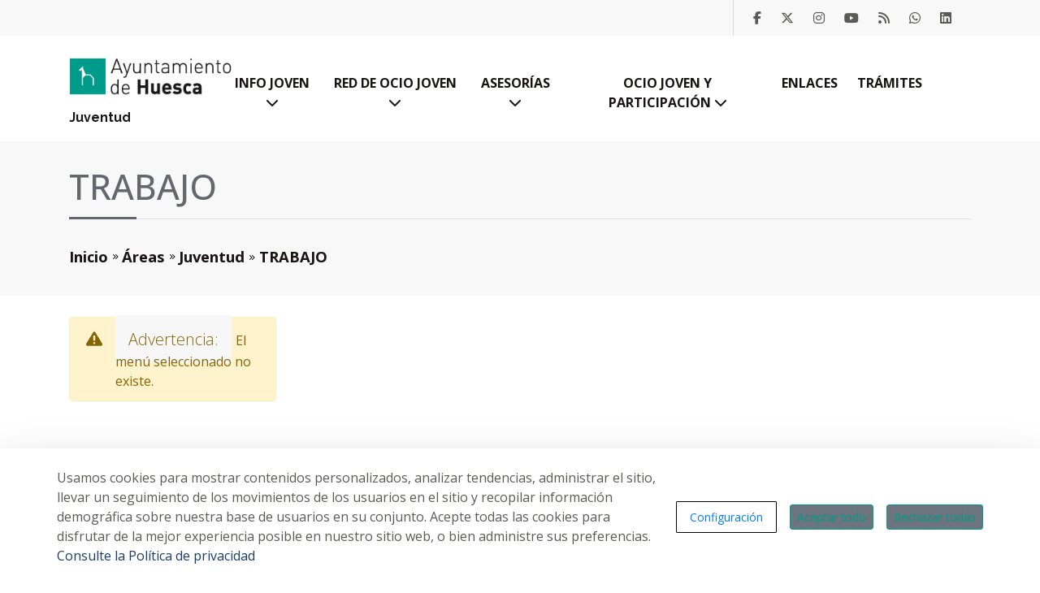

--- FILE ---
content_type: text/html;charset=UTF-8
request_url: https://www.huesca.es/areas/juventud/trabajo
body_size: 15321
content:
































	
		
			<!DOCTYPE html>

































































	


<html class="ltr" dir="ltr" lang="es-ES">

<head>
	<title>Trabajo - Juventud - Ayuntamiento de Huesca</title>
	
	<meta content="initial-scale=1.0, width=device-width" name="viewport" />
	
	<link rel="preconnect" href="https://fonts.googleapis.com">
	<link rel="preconnect" href="https://fonts.gstatic.com" crossorigin>
	<link href="https://fonts.googleapis.com/css2?family=Open+Sans:ital,wght@0,300..800;1,300..800&family=Raleway:wght@400;500;600;700;900&display=swap" rel="stylesheet">
































<meta content="text/html; charset=UTF-8" http-equiv="content-type" />












<script type="importmap">{"imports":{"@clayui/breadcrumb":"/o/frontend-taglib-clay/__liferay__/exports/@clayui$breadcrumb.js","@clayui/form":"/o/frontend-taglib-clay/__liferay__/exports/@clayui$form.js","react-dom":"/o/frontend-js-react-web/__liferay__/exports/react-dom.js","@clayui/popover":"/o/frontend-taglib-clay/__liferay__/exports/@clayui$popover.js","@clayui/charts":"/o/frontend-taglib-clay/__liferay__/exports/@clayui$charts.js","@clayui/shared":"/o/frontend-taglib-clay/__liferay__/exports/@clayui$shared.js","@clayui/localized-input":"/o/frontend-taglib-clay/__liferay__/exports/@clayui$localized-input.js","@clayui/modal":"/o/frontend-taglib-clay/__liferay__/exports/@clayui$modal.js","@clayui/empty-state":"/o/frontend-taglib-clay/__liferay__/exports/@clayui$empty-state.js","@clayui/color-picker":"/o/frontend-taglib-clay/__liferay__/exports/@clayui$color-picker.js","@clayui/navigation-bar":"/o/frontend-taglib-clay/__liferay__/exports/@clayui$navigation-bar.js","react":"/o/frontend-js-react-web/__liferay__/exports/react.js","@clayui/pagination":"/o/frontend-taglib-clay/__liferay__/exports/@clayui$pagination.js","@clayui/icon":"/o/frontend-taglib-clay/__liferay__/exports/@clayui$icon.js","@clayui/table":"/o/frontend-taglib-clay/__liferay__/exports/@clayui$table.js","@clayui/autocomplete":"/o/frontend-taglib-clay/__liferay__/exports/@clayui$autocomplete.js","@clayui/slider":"/o/frontend-taglib-clay/__liferay__/exports/@clayui$slider.js","@clayui/management-toolbar":"/o/frontend-taglib-clay/__liferay__/exports/@clayui$management-toolbar.js","@clayui/multi-select":"/o/frontend-taglib-clay/__liferay__/exports/@clayui$multi-select.js","@clayui/nav":"/o/frontend-taglib-clay/__liferay__/exports/@clayui$nav.js","@clayui/time-picker":"/o/frontend-taglib-clay/__liferay__/exports/@clayui$time-picker.js","@clayui/provider":"/o/frontend-taglib-clay/__liferay__/exports/@clayui$provider.js","@clayui/upper-toolbar":"/o/frontend-taglib-clay/__liferay__/exports/@clayui$upper-toolbar.js","@clayui/loading-indicator":"/o/frontend-taglib-clay/__liferay__/exports/@clayui$loading-indicator.js","@clayui/panel":"/o/frontend-taglib-clay/__liferay__/exports/@clayui$panel.js","@clayui/drop-down":"/o/frontend-taglib-clay/__liferay__/exports/@clayui$drop-down.js","@clayui/list":"/o/frontend-taglib-clay/__liferay__/exports/@clayui$list.js","@clayui/date-picker":"/o/frontend-taglib-clay/__liferay__/exports/@clayui$date-picker.js","@clayui/label":"/o/frontend-taglib-clay/__liferay__/exports/@clayui$label.js","@clayui/data-provider":"/o/frontend-taglib-clay/__liferay__/exports/@clayui$data-provider.js","@liferay/frontend-js-api/data-set":"/o/frontend-js-dependencies-web/__liferay__/exports/@liferay$js-api$data-set.js","@clayui/core":"/o/frontend-taglib-clay/__liferay__/exports/@clayui$core.js","@liferay/language/":"/o/js/language/","@clayui/pagination-bar":"/o/frontend-taglib-clay/__liferay__/exports/@clayui$pagination-bar.js","@clayui/layout":"/o/frontend-taglib-clay/__liferay__/exports/@clayui$layout.js","@clayui/multi-step-nav":"/o/frontend-taglib-clay/__liferay__/exports/@clayui$multi-step-nav.js","@liferay/frontend-js-api":"/o/frontend-js-dependencies-web/__liferay__/exports/@liferay$js-api.js","@clayui/css":"/o/frontend-taglib-clay/__liferay__/exports/@clayui$css.js","@clayui/toolbar":"/o/frontend-taglib-clay/__liferay__/exports/@clayui$toolbar.js","@clayui/alert":"/o/frontend-taglib-clay/__liferay__/exports/@clayui$alert.js","@clayui/badge":"/o/frontend-taglib-clay/__liferay__/exports/@clayui$badge.js","@clayui/link":"/o/frontend-taglib-clay/__liferay__/exports/@clayui$link.js","@clayui/card":"/o/frontend-taglib-clay/__liferay__/exports/@clayui$card.js","@clayui/progress-bar":"/o/frontend-taglib-clay/__liferay__/exports/@clayui$progress-bar.js","@clayui/tooltip":"/o/frontend-taglib-clay/__liferay__/exports/@clayui$tooltip.js","@clayui/button":"/o/frontend-taglib-clay/__liferay__/exports/@clayui$button.js","@clayui/tabs":"/o/frontend-taglib-clay/__liferay__/exports/@clayui$tabs.js","@clayui/sticker":"/o/frontend-taglib-clay/__liferay__/exports/@clayui$sticker.js"},"scopes":{}}</script><script data-senna-track="temporary">var Liferay = window.Liferay || {};Liferay.Icons = Liferay.Icons || {};Liferay.Icons.controlPanelSpritemap = 'https://www.huesca.es/o/admin-theme/images/clay/icons.svg';Liferay.Icons.spritemap = 'https://www.huesca.es/o/ayto-huesca-theme/images/clay/icons.svg';</script>
<script data-senna-track="permanent" src="/combo?browserId=chrome&minifierType=js&languageId=es_ES&t=1753344241745&/o/frontend-js-jquery-web/jquery/jquery.min.js&/o/frontend-js-jquery-web/jquery/init.js&/o/frontend-js-jquery-web/jquery/ajax.js&/o/frontend-js-jquery-web/jquery/bootstrap.bundle.min.js&/o/frontend-js-jquery-web/jquery/collapsible_search.js&/o/frontend-js-jquery-web/jquery/fm.js&/o/frontend-js-jquery-web/jquery/form.js&/o/frontend-js-jquery-web/jquery/popper.min.js&/o/frontend-js-jquery-web/jquery/side_navigation.js" type="text/javascript"></script>
<script data-senna-track="permanent" type="text/javascript">window.Liferay = window.Liferay || {}; window.Liferay.CSP = {nonce: ''};</script>
<link data-senna-track="temporary" href="https://www.huesca.es/areas/juventud/trabajo" rel="canonical" />
<link data-senna-track="temporary" href="https://www.huesca.es/areas/juventud/trabajo" hreflang="es-ES" rel="alternate" />
<link data-senna-track="temporary" href="https://www.huesca.es/areas/juventud/trabajo" hreflang="x-default" rel="alternate" />

<meta property="og:locale" content="es_ES">
<meta property="og:locale:alternate" content="es_ES">
<meta property="og:site_name" content="Juventud">
<meta property="og:title" content="Trabajo - Juventud - Ayuntamiento de Huesca">
<meta property="og:type" content="website">
<meta property="og:url" content="https://www.huesca.es/areas/juventud/trabajo">


<link href="https://www.huesca.es/o/ayto-huesca-theme/images/favicon.ico" rel="apple-touch-icon" />
<link href="https://www.huesca.es/o/ayto-huesca-theme/images/favicon.ico" rel="icon" />



<link class="lfr-css-file" data-senna-track="temporary" href="https://www.huesca.es/o/ayto-huesca-theme/css/clay.css?browserId=chrome&amp;themeId=aytohuescatheme_WAR_aytohuescatheme&amp;minifierType=css&amp;languageId=es_ES&amp;t=1764920044000" id="liferayAUICSS" rel="stylesheet" type="text/css" />









	<link href="/combo?browserId=chrome&amp;minifierType=css&amp;themeId=aytohuescatheme_WAR_aytohuescatheme&amp;languageId=es_ES&amp;com_liferay_journal_content_web_portlet_JournalContentPortlet_INSTANCE_footerElements:%2Fo%2Fjournal-content-web%2Fcss%2Fmain.css&amp;com_liferay_product_navigation_product_menu_web_portlet_ProductMenuPortlet:%2Fo%2Fproduct-navigation-product-menu-web%2Fcss%2Fmain.css&amp;com_liferay_site_navigation_menu_web_portlet_SiteNavigationMenuPortlet_INSTANCE_cE4TKk8FZs9c:%2Fo%2Fsite-navigation-menu-web%2Fcss%2Fmain.css&amp;t=1764920044000" rel="stylesheet" type="text/css"
 data-senna-track="temporary" id="c6b6d01b" />








<script type="text/javascript" data-senna-track="temporary">
	// <![CDATA[
		var Liferay = Liferay || {};

		Liferay.Browser = {
			acceptsGzip: function() {
				return true;
			},

			

			getMajorVersion: function() {
				return 131.0;
			},

			getRevision: function() {
				return '537.36';
			},
			getVersion: function() {
				return '131.0';
			},

			

			isAir: function() {
				return false;
			},
			isChrome: function() {
				return true;
			},
			isEdge: function() {
				return false;
			},
			isFirefox: function() {
				return false;
			},
			isGecko: function() {
				return true;
			},
			isIe: function() {
				return false;
			},
			isIphone: function() {
				return false;
			},
			isLinux: function() {
				return false;
			},
			isMac: function() {
				return true;
			},
			isMobile: function() {
				return false;
			},
			isMozilla: function() {
				return false;
			},
			isOpera: function() {
				return false;
			},
			isRtf: function() {
				return true;
			},
			isSafari: function() {
				return true;
			},
			isSun: function() {
				return false;
			},
			isWebKit: function() {
				return true;
			},
			isWindows: function() {
				return false;
			}
		};

		Liferay.Data = Liferay.Data || {};

		Liferay.Data.ICONS_INLINE_SVG = true;

		Liferay.Data.NAV_SELECTOR = '#navigation';

		Liferay.Data.NAV_SELECTOR_MOBILE = '#navigationCollapse';

		Liferay.Data.isCustomizationView = function() {
			return false;
		};

		Liferay.Data.notices = [
			
		];

		(function () {
			var available = {};

			var direction = {};

			

				available['es_ES'] = 'español\x20\x28España\x29';
				direction['es_ES'] = 'ltr';

			

			Liferay.Language = {
				_cache: {},
				available,
				direction,
				get: function(key) {
					let value = Liferay.Language._cache[key];

					if (value === undefined) {
						value = key;
					}

					return value;
				}
			};
		})();

		var featureFlags = {"LPD-10964":false,"LPS-193884":false,"LPS-178642":false,"LPD-11253":false,"LPS-193005":false,"LPS-187284":false,"LPS-187285":false,"LPD-11377":false,"LPD-10562":false,"LPS-114786":false,"COMMERCE-8087":false,"LPD-13311":true,"LRAC-10757":false,"LPS-180090":false,"LPS-178052":false,"LPS-189856":false,"LPD-21414":false,"LPD-19465":false,"LPS-187436":false,"LPS-185892":false,"LPS-186620":false,"LPS-184404":false,"LPS-198183":false,"LPD-15729":false,"LPS-171364":false,"LPD-6378":false,"LPS-153714":false,"LPS-96845":false,"LPD-11848":false,"LPS-170670":false,"LPS-169981":false,"LPS-153839":false,"LPD-11165":false,"LPS-177027":false,"LPD-11003":false,"LPD-19843":false,"LPS-114700":false,"LPS-135430":false,"LPS-134060":false,"LPS-164563":false,"LPS-122920":false,"LPD-27222":false,"LPS-199086":false,"LPS-203351":false,"LPD-10588":false,"LPD-13778":true,"LPD-11313":false,"LPD-6368":false,"LPD-10701":false,"LPD-10703":false,"LPS-202104":false,"LPD-19955":false,"LPS-187142":false,"LPD-15596":false,"LPD-11232":false,"LPS-196935":true,"LPS-176691":false,"LPS-197909":false,"LPD-21636":false,"LPD-29516":false,"COMMERCE-8949":false,"LPD-25799":false,"LPD-11228":false,"LPD-30087":false,"LPS-153813":false,"LPS-174455":false,"LPD-17809":false,"COMMERCE-13024":false,"LPS-165482":false,"LPS-193551":false,"LPS-197477":false,"LPD-17965":false,"LPS-174816":false,"LPS-186360":false,"LPS-153332":false,"LPS-179669":false,"LPS-174417":false,"LPD-11147":false,"LPD-31212":false,"LPD-18221":false,"LPS-155284":false,"LRAC-15017":false,"LPD-19870":false,"LPS-200108":false,"LPS-159643":false,"LPS-161033":false,"LPS-164948":false,"LPS-188058":false,"LPS-129412":false,"LPD-24498":false,"LPD-21265":false,"LPS-169837":false,"LPD-20379":false,"LPD-20213":false};

		Liferay.FeatureFlags = Object.keys(featureFlags).reduce(
			(acc, key) => ({
				...acc, [key]: featureFlags[key] === 'true' || featureFlags[key] === true
			}), {}
		);

		Liferay.PortletKeys = {
			DOCUMENT_LIBRARY: 'com_liferay_document_library_web_portlet_DLPortlet',
			DYNAMIC_DATA_MAPPING: 'com_liferay_dynamic_data_mapping_web_portlet_DDMPortlet',
			ITEM_SELECTOR: 'com_liferay_item_selector_web_portlet_ItemSelectorPortlet'
		};

		Liferay.PropsValues = {
			JAVASCRIPT_SINGLE_PAGE_APPLICATION_TIMEOUT: 0,
			UPLOAD_SERVLET_REQUEST_IMPL_MAX_SIZE: 104857600
		};

		Liferay.ThemeDisplay = {

			

			
				getLayoutId: function() {
					return '8';
				},

				

				getLayoutRelativeControlPanelURL: function() {
					return '/group/juventud/~/control_panel/manage';
				},

				getLayoutRelativeURL: function() {
					return '/areas/juventud/trabajo';
				},
				getLayoutURL: function() {
					return 'https://www.huesca.es/areas/juventud/trabajo';
				},
				getParentLayoutId: function() {
					return '0';
				},
				isControlPanel: function() {
					return false;
				},
				isPrivateLayout: function() {
					return 'false';
				},
				isVirtualLayout: function() {
					return false;
				},
			

			getBCP47LanguageId: function() {
				return 'es-ES';
			},
			getCanonicalURL: function() {

				

				return 'https\x3a\x2f\x2fwww\x2ehuesca\x2ees\x2fareas\x2fjuventud\x2ftrabajo';
			},
			getCDNBaseURL: function() {
				return 'https://www.huesca.es';
			},
			getCDNDynamicResourcesHost: function() {
				return '';
			},
			getCDNHost: function() {
				return '';
			},
			getCompanyGroupId: function() {
				return '20135';
			},
			getCompanyId: function() {
				return '20099';
			},
			getDefaultLanguageId: function() {
				return 'es_ES';
			},
			getDoAsUserIdEncoded: function() {
				return '';
			},
			getLanguageId: function() {
				return 'es_ES';
			},
			getParentGroupId: function() {
				return '33403';
			},
			getPathContext: function() {
				return '';
			},
			getPathImage: function() {
				return '/image';
			},
			getPathJavaScript: function() {
				return '/o/frontend-js-web';
			},
			getPathMain: function() {
				return '/c';
			},
			getPathThemeImages: function() {
				return 'https://www.huesca.es/o/ayto-huesca-theme/images';
			},
			getPathThemeRoot: function() {
				return '/o/ayto-huesca-theme';
			},
			getPlid: function() {
				return '34082';
			},
			getPortalURL: function() {
				return 'https://www.huesca.es';
			},
			getRealUserId: function() {
				return '20103';
			},
			getRemoteAddr: function() {
				return '52.14.58.76';
			},
			getRemoteHost: function() {
				return '52.14.58.76';
			},
			getScopeGroupId: function() {
				return '33403';
			},
			getScopeGroupIdOrLiveGroupId: function() {
				return '33403';
			},
			getSessionId: function() {
				return '';
			},
			getSiteAdminURL: function() {
				return 'https://www.huesca.es/group/juventud/~/control_panel/manage?p_p_lifecycle=0&p_p_state=maximized&p_p_mode=view';
			},
			getSiteGroupId: function() {
				return '33403';
			},
			getURLControlPanel: function() {
				return '/group/control_panel?refererPlid=34082';
			},
			getURLHome: function() {
				return 'https\x3a\x2f\x2fwww\x2ehuesca\x2ees\x2fweb\x2fguest';
			},
			getUserEmailAddress: function() {
				return '';
			},
			getUserId: function() {
				return '20103';
			},
			getUserName: function() {
				return '';
			},
			isAddSessionIdToURL: function() {
				return false;
			},
			isImpersonated: function() {
				return false;
			},
			isSignedIn: function() {
				return false;
			},

			isStagedPortlet: function() {
				
					
						return false;
					
				
			},

			isStateExclusive: function() {
				return false;
			},
			isStateMaximized: function() {
				return false;
			},
			isStatePopUp: function() {
				return false;
			}
		};

		var themeDisplay = Liferay.ThemeDisplay;

		Liferay.AUI = {

			

			getCombine: function() {
				return true;
			},
			getComboPath: function() {
				return '/combo/?browserId=chrome&minifierType=&languageId=es_ES&t=1767773966749&';
			},
			getDateFormat: function() {
				return '%d/%m/%Y';
			},
			getEditorCKEditorPath: function() {
				return '/o/frontend-editor-ckeditor-web';
			},
			getFilter: function() {
				var filter = 'raw';

				
					
						filter = 'min';
					
					

				return filter;
			},
			getFilterConfig: function() {
				var instance = this;

				var filterConfig = null;

				if (!instance.getCombine()) {
					filterConfig = {
						replaceStr: '.js' + instance.getStaticResourceURLParams(),
						searchExp: '\\.js$'
					};
				}

				return filterConfig;
			},
			getJavaScriptRootPath: function() {
				return '/o/frontend-js-web';
			},
			getPortletRootPath: function() {
				return '/html/portlet';
			},
			getStaticResourceURLParams: function() {
				return '?browserId=chrome&minifierType=&languageId=es_ES&t=1767773966749';
			}
		};

		Liferay.authToken = 'JcpIUptT';

		

		Liferay.currentURL = '\x2fareas\x2fjuventud\x2ftrabajo';
		Liferay.currentURLEncoded = '\x252Fareas\x252Fjuventud\x252Ftrabajo';
	// ]]>
</script>

<script data-senna-track="temporary" type="text/javascript">window.__CONFIG__= {basePath: '',combine: true, defaultURLParams: null, explainResolutions: false, exposeGlobal: false, logLevel: 'warn', moduleType: 'module', namespace:'Liferay', nonce: '', reportMismatchedAnonymousModules: 'warn', resolvePath: '/o/js_resolve_modules', url: '/combo/?browserId=chrome&minifierType=js&languageId=es_ES&t=1767773966749&', waitTimeout: 60000};</script><script data-senna-track="permanent" src="/o/frontend-js-loader-modules-extender/loader.js?&mac=9WaMmhziBCkScHZwrrVcOR7VZF4=&browserId=chrome&languageId=es_ES&minifierType=js" type="text/javascript"></script><script data-senna-track="permanent" src="/combo?browserId=chrome&minifierType=js&languageId=es_ES&t=1767773966749&/o/frontend-js-aui-web/aui/aui/aui-min.js&/o/frontend-js-aui-web/liferay/modules.js&/o/frontend-js-aui-web/liferay/aui_sandbox.js&/o/frontend-js-aui-web/aui/attribute-base/attribute-base-min.js&/o/frontend-js-aui-web/aui/attribute-complex/attribute-complex-min.js&/o/frontend-js-aui-web/aui/attribute-core/attribute-core-min.js&/o/frontend-js-aui-web/aui/attribute-observable/attribute-observable-min.js&/o/frontend-js-aui-web/aui/attribute-extras/attribute-extras-min.js&/o/frontend-js-aui-web/aui/event-custom-base/event-custom-base-min.js&/o/frontend-js-aui-web/aui/event-custom-complex/event-custom-complex-min.js&/o/frontend-js-aui-web/aui/oop/oop-min.js&/o/frontend-js-aui-web/aui/aui-base-lang/aui-base-lang-min.js&/o/frontend-js-aui-web/liferay/dependency.js&/o/frontend-js-aui-web/liferay/util.js&/o/oauth2-provider-web/js/liferay.js&/o/frontend-js-web/liferay/dom_task_runner.js&/o/frontend-js-web/liferay/events.js&/o/frontend-js-web/liferay/lazy_load.js&/o/frontend-js-web/liferay/liferay.js&/o/frontend-js-web/liferay/global.bundle.js&/o/frontend-js-web/liferay/portlet.js&/o/frontend-js-web/liferay/workflow.js" type="text/javascript"></script>
<script data-senna-track="temporary" type="text/javascript">window.Liferay = Liferay || {}; window.Liferay.OAuth2 = {getAuthorizeURL: function() {return 'https://www.huesca.es/o/oauth2/authorize';}, getBuiltInRedirectURL: function() {return 'https://www.huesca.es/o/oauth2/redirect';}, getIntrospectURL: function() { return 'https://www.huesca.es/o/oauth2/introspect';}, getTokenURL: function() {return 'https://www.huesca.es/o/oauth2/token';}, getUserAgentApplication: function(externalReferenceCode) {return Liferay.OAuth2._userAgentApplications[externalReferenceCode];}, _userAgentApplications: {}}</script><script data-senna-track="temporary" type="text/javascript">try {var MODULE_MAIN='contacts-web@5.0.61/index';var MODULE_PATH='/o/contacts-web';/**
 * SPDX-FileCopyrightText: (c) 2000 Liferay, Inc. https://liferay.com
 * SPDX-License-Identifier: LGPL-2.1-or-later OR LicenseRef-Liferay-DXP-EULA-2.0.0-2023-06
 */

(function () {
	AUI().applyConfig({
		groups: {
			contactscenter: {
				base: MODULE_PATH + '/js/legacy/',
				combine: Liferay.AUI.getCombine(),
				filter: Liferay.AUI.getFilterConfig(),
				modules: {
					'liferay-contacts-center': {
						path: 'main.js',
						requires: [
							'aui-io-plugin-deprecated',
							'aui-toolbar',
							'autocomplete-base',
							'datasource-io',
							'json-parse',
							'liferay-portlet-base',
							'liferay-util-window',
						],
					},
				},
				root: MODULE_PATH + '/js/legacy/',
			},
		},
	});
})();
} catch(error) {console.error(error);}try {var MODULE_MAIN='dynamic-data-mapping-web@5.0.108/index';var MODULE_PATH='/o/dynamic-data-mapping-web';/**
 * SPDX-FileCopyrightText: (c) 2000 Liferay, Inc. https://liferay.com
 * SPDX-License-Identifier: LGPL-2.1-or-later OR LicenseRef-Liferay-DXP-EULA-2.0.0-2023-06
 */

(function () {
	const LiferayAUI = Liferay.AUI;

	AUI().applyConfig({
		groups: {
			ddm: {
				base: MODULE_PATH + '/js/legacy/',
				combine: Liferay.AUI.getCombine(),
				filter: LiferayAUI.getFilterConfig(),
				modules: {
					'liferay-ddm-form': {
						path: 'ddm_form.js',
						requires: [
							'aui-base',
							'aui-datatable',
							'aui-datatype',
							'aui-image-viewer',
							'aui-parse-content',
							'aui-set',
							'aui-sortable-list',
							'json',
							'liferay-form',
							'liferay-map-base',
							'liferay-translation-manager',
							'liferay-util-window',
						],
					},
					'liferay-portlet-dynamic-data-mapping': {
						condition: {
							trigger: 'liferay-document-library',
						},
						path: 'main.js',
						requires: [
							'arraysort',
							'aui-form-builder-deprecated',
							'aui-form-validator',
							'aui-map',
							'aui-text-unicode',
							'json',
							'liferay-menu',
							'liferay-translation-manager',
							'liferay-util-window',
							'text',
						],
					},
					'liferay-portlet-dynamic-data-mapping-custom-fields': {
						condition: {
							trigger: 'liferay-document-library',
						},
						path: 'custom_fields.js',
						requires: ['liferay-portlet-dynamic-data-mapping'],
					},
				},
				root: MODULE_PATH + '/js/legacy/',
			},
		},
	});
})();
} catch(error) {console.error(error);}try {var MODULE_MAIN='frontend-editor-alloyeditor-web@5.0.51/index';var MODULE_PATH='/o/frontend-editor-alloyeditor-web';/**
 * SPDX-FileCopyrightText: (c) 2000 Liferay, Inc. https://liferay.com
 * SPDX-License-Identifier: LGPL-2.1-or-later OR LicenseRef-Liferay-DXP-EULA-2.0.0-2023-06
 */

(function () {
	AUI().applyConfig({
		groups: {
			alloyeditor: {
				base: MODULE_PATH + '/js/legacy/',
				combine: Liferay.AUI.getCombine(),
				filter: Liferay.AUI.getFilterConfig(),
				modules: {
					'liferay-alloy-editor': {
						path: 'alloyeditor.js',
						requires: [
							'aui-component',
							'liferay-portlet-base',
							'timers',
						],
					},
					'liferay-alloy-editor-source': {
						path: 'alloyeditor_source.js',
						requires: [
							'aui-debounce',
							'liferay-fullscreen-source-editor',
							'liferay-source-editor',
							'plugin',
						],
					},
				},
				root: MODULE_PATH + '/js/legacy/',
			},
		},
	});
})();
} catch(error) {console.error(error);}try {var MODULE_MAIN='exportimport-web@5.0.92/index';var MODULE_PATH='/o/exportimport-web';/**
 * SPDX-FileCopyrightText: (c) 2000 Liferay, Inc. https://liferay.com
 * SPDX-License-Identifier: LGPL-2.1-or-later OR LicenseRef-Liferay-DXP-EULA-2.0.0-2023-06
 */

(function () {
	AUI().applyConfig({
		groups: {
			exportimportweb: {
				base: MODULE_PATH + '/js/legacy/',
				combine: Liferay.AUI.getCombine(),
				filter: Liferay.AUI.getFilterConfig(),
				modules: {
					'liferay-export-import-export-import': {
						path: 'main.js',
						requires: [
							'aui-datatype',
							'aui-dialog-iframe-deprecated',
							'aui-modal',
							'aui-parse-content',
							'aui-toggler',
							'liferay-portlet-base',
							'liferay-util-window',
						],
					},
				},
				root: MODULE_PATH + '/js/legacy/',
			},
		},
	});
})();
} catch(error) {console.error(error);}try {var MODULE_MAIN='@liferay/frontend-js-state-web@1.0.25/index';var MODULE_PATH='/o/frontend-js-state-web';/**
 * SPDX-FileCopyrightText: (c) 2000 Liferay, Inc. https://liferay.com
 * SPDX-License-Identifier: LGPL-2.1-or-later OR LicenseRef-Liferay-DXP-EULA-2.0.0-2023-06
 */

(function () {
	AUI().applyConfig({
		groups: {
			state: {

				// eslint-disable-next-line
				mainModule: MODULE_MAIN,
			},
		},
	});
})();
} catch(error) {console.error(error);}try {var MODULE_MAIN='@liferay/document-library-web@6.0.188/index';var MODULE_PATH='/o/document-library-web';/**
 * SPDX-FileCopyrightText: (c) 2000 Liferay, Inc. https://liferay.com
 * SPDX-License-Identifier: LGPL-2.1-or-later OR LicenseRef-Liferay-DXP-EULA-2.0.0-2023-06
 */

(function () {
	AUI().applyConfig({
		groups: {
			dl: {
				base: MODULE_PATH + '/js/legacy/',
				combine: Liferay.AUI.getCombine(),
				filter: Liferay.AUI.getFilterConfig(),
				modules: {
					'document-library-upload-component': {
						path: 'DocumentLibraryUpload.js',
						requires: [
							'aui-component',
							'aui-data-set-deprecated',
							'aui-overlay-manager-deprecated',
							'aui-overlay-mask-deprecated',
							'aui-parse-content',
							'aui-progressbar',
							'aui-template-deprecated',
							'liferay-search-container',
							'querystring-parse-simple',
							'uploader',
						],
					},
				},
				root: MODULE_PATH + '/js/legacy/',
			},
		},
	});
})();
} catch(error) {console.error(error);}try {var MODULE_MAIN='@liferay/frontend-js-react-web@5.0.45/index';var MODULE_PATH='/o/frontend-js-react-web';/**
 * SPDX-FileCopyrightText: (c) 2000 Liferay, Inc. https://liferay.com
 * SPDX-License-Identifier: LGPL-2.1-or-later OR LicenseRef-Liferay-DXP-EULA-2.0.0-2023-06
 */

(function () {
	AUI().applyConfig({
		groups: {
			react: {

				// eslint-disable-next-line
				mainModule: MODULE_MAIN,
			},
		},
	});
})();
} catch(error) {console.error(error);}try {var MODULE_MAIN='frontend-js-components-web@2.0.72/index';var MODULE_PATH='/o/frontend-js-components-web';/**
 * SPDX-FileCopyrightText: (c) 2000 Liferay, Inc. https://liferay.com
 * SPDX-License-Identifier: LGPL-2.1-or-later OR LicenseRef-Liferay-DXP-EULA-2.0.0-2023-06
 */

(function () {
	AUI().applyConfig({
		groups: {
			components: {

				// eslint-disable-next-line
				mainModule: MODULE_MAIN,
			},
		},
	});
})();
} catch(error) {console.error(error);}try {var MODULE_MAIN='staging-processes-web@5.0.60/index';var MODULE_PATH='/o/staging-processes-web';/**
 * SPDX-FileCopyrightText: (c) 2000 Liferay, Inc. https://liferay.com
 * SPDX-License-Identifier: LGPL-2.1-or-later OR LicenseRef-Liferay-DXP-EULA-2.0.0-2023-06
 */

(function () {
	AUI().applyConfig({
		groups: {
			stagingprocessesweb: {
				base: MODULE_PATH + '/js/legacy/',
				combine: Liferay.AUI.getCombine(),
				filter: Liferay.AUI.getFilterConfig(),
				modules: {
					'liferay-staging-processes-export-import': {
						path: 'main.js',
						requires: [
							'aui-datatype',
							'aui-dialog-iframe-deprecated',
							'aui-modal',
							'aui-parse-content',
							'aui-toggler',
							'liferay-portlet-base',
							'liferay-util-window',
						],
					},
				},
				root: MODULE_PATH + '/js/legacy/',
			},
		},
	});
})();
} catch(error) {console.error(error);}try {var MODULE_MAIN='portal-search-web@6.0.139/index';var MODULE_PATH='/o/portal-search-web';/**
 * SPDX-FileCopyrightText: (c) 2000 Liferay, Inc. https://liferay.com
 * SPDX-License-Identifier: LGPL-2.1-or-later OR LicenseRef-Liferay-DXP-EULA-2.0.0-2023-06
 */

(function () {
	AUI().applyConfig({
		groups: {
			search: {
				base: MODULE_PATH + '/js/',
				combine: Liferay.AUI.getCombine(),
				filter: Liferay.AUI.getFilterConfig(),
				modules: {
					'liferay-search-date-facet': {
						path: 'date_facet.js',
						requires: ['aui-form-validator'],
					},
				},
				root: MODULE_PATH + '/js/',
			},
		},
	});
})();
} catch(error) {console.error(error);}try {var MODULE_MAIN='calendar-web@5.0.98/index';var MODULE_PATH='/o/calendar-web';/**
 * SPDX-FileCopyrightText: (c) 2000 Liferay, Inc. https://liferay.com
 * SPDX-License-Identifier: LGPL-2.1-or-later OR LicenseRef-Liferay-DXP-EULA-2.0.0-2023-06
 */

(function () {
	AUI().applyConfig({
		groups: {
			calendar: {
				base: MODULE_PATH + '/js/legacy/',
				combine: Liferay.AUI.getCombine(),
				filter: Liferay.AUI.getFilterConfig(),
				modules: {
					'liferay-calendar-a11y': {
						path: 'calendar_a11y.js',
						requires: ['calendar'],
					},
					'liferay-calendar-container': {
						path: 'calendar_container.js',
						requires: [
							'aui-alert',
							'aui-base',
							'aui-component',
							'liferay-portlet-base',
						],
					},
					'liferay-calendar-date-picker-sanitizer': {
						path: 'date_picker_sanitizer.js',
						requires: ['aui-base'],
					},
					'liferay-calendar-interval-selector': {
						path: 'interval_selector.js',
						requires: ['aui-base', 'liferay-portlet-base'],
					},
					'liferay-calendar-interval-selector-scheduler-event-link': {
						path: 'interval_selector_scheduler_event_link.js',
						requires: ['aui-base', 'liferay-portlet-base'],
					},
					'liferay-calendar-list': {
						path: 'calendar_list.js',
						requires: [
							'aui-template-deprecated',
							'liferay-scheduler',
						],
					},
					'liferay-calendar-message-util': {
						path: 'message_util.js',
						requires: ['liferay-util-window'],
					},
					'liferay-calendar-recurrence-converter': {
						path: 'recurrence_converter.js',
						requires: [],
					},
					'liferay-calendar-recurrence-dialog': {
						path: 'recurrence.js',
						requires: [
							'aui-base',
							'liferay-calendar-recurrence-util',
						],
					},
					'liferay-calendar-recurrence-util': {
						path: 'recurrence_util.js',
						requires: ['aui-base', 'liferay-util-window'],
					},
					'liferay-calendar-reminders': {
						path: 'calendar_reminders.js',
						requires: ['aui-base'],
					},
					'liferay-calendar-remote-services': {
						path: 'remote_services.js',
						requires: [
							'aui-base',
							'aui-component',
							'liferay-calendar-util',
							'liferay-portlet-base',
						],
					},
					'liferay-calendar-session-listener': {
						path: 'session_listener.js',
						requires: ['aui-base', 'liferay-scheduler'],
					},
					'liferay-calendar-simple-color-picker': {
						path: 'simple_color_picker.js',
						requires: ['aui-base', 'aui-template-deprecated'],
					},
					'liferay-calendar-simple-menu': {
						path: 'simple_menu.js',
						requires: [
							'aui-base',
							'aui-template-deprecated',
							'event-outside',
							'event-touch',
							'widget-modality',
							'widget-position',
							'widget-position-align',
							'widget-position-constrain',
							'widget-stack',
							'widget-stdmod',
						],
					},
					'liferay-calendar-util': {
						path: 'calendar_util.js',
						requires: [
							'aui-datatype',
							'aui-io',
							'aui-scheduler',
							'aui-toolbar',
							'autocomplete',
							'autocomplete-highlighters',
						],
					},
					'liferay-scheduler': {
						path: 'scheduler.js',
						requires: [
							'async-queue',
							'aui-datatype',
							'aui-scheduler',
							'dd-plugin',
							'liferay-calendar-a11y',
							'liferay-calendar-message-util',
							'liferay-calendar-recurrence-converter',
							'liferay-calendar-recurrence-util',
							'liferay-calendar-util',
							'liferay-scheduler-event-recorder',
							'liferay-scheduler-models',
							'promise',
							'resize-plugin',
						],
					},
					'liferay-scheduler-event-recorder': {
						path: 'scheduler_event_recorder.js',
						requires: [
							'dd-plugin',
							'liferay-calendar-util',
							'resize-plugin',
						],
					},
					'liferay-scheduler-models': {
						path: 'scheduler_models.js',
						requires: [
							'aui-datatype',
							'dd-plugin',
							'liferay-calendar-util',
						],
					},
				},
				root: MODULE_PATH + '/js/legacy/',
			},
		},
	});
})();
} catch(error) {console.error(error);}</script>




<script type="text/javascript" data-senna-track="temporary">
	// <![CDATA[
		
			
				
		

		
	// ]]>
</script>





	
		

			

			
				<script async src="https://www.googletagmanager.com/gtag/js?id=G-GW4T8CR908"></script>

				
			
		
		



	
		

			

			
		
		



	
		

			

			
		
	












	



















<link class="lfr-css-file" data-senna-track="temporary" href="https://www.huesca.es/o/ayto-huesca-theme/css/main.css?browserId=chrome&amp;themeId=aytohuescatheme_WAR_aytohuescatheme&amp;minifierType=css&amp;languageId=es_ES&amp;t=1764920044000" id="liferayThemeCSS" rel="stylesheet" type="text/css" />




	<style data-senna-track="temporary" type="text/css">
		body.area-generica{
background-image: none!important;
}
	.template-banner-guias	.card-title{
		color: #009b8b;
		font-weight:500;
	}
	</style>





	<style data-senna-track="temporary" type="text/css">

		

			

		

			

		

			

		

			

				

					

#p_p_id_com_liferay_nested_portlets_web_portlet_NestedPortletsPortlet_INSTANCE_nF0yYOUMj3hc_ .portlet-content {

}




				

			

		

			

		

			

		

			

				

					

#p_p_id_com_liferay_site_navigation_breadcrumb_web_portlet_SiteNavigationBreadcrumbPortlet_INSTANCE_QxBXGHbHpw1H_ .portlet-content {

}




				

			

		

			

		

			

		

			

		

	</style>


<style data-senna-track="temporary" type="text/css">
	:root {
		--colorlink: #183C69;
		--cardtitle: #171413;
		--colorborder: #dee2e6;
		--secondarybg: #183C69;
		--primarybg: #f8f8f8;
		--secondarymask: rgba(248,248,248,0.8);
		--cardbg: #f7f7f7;
		--primarymask: rgba(53, 89, 133, 0.8);
		--colorbase: #5a5a57;
	}
</style>
<script type="module">
import {init} from '/o/frontend-js-spa-web/__liferay__/index.js';
{
init({"navigationExceptionSelectors":":not([target=\"_blank\"]):not([data-senna-off]):not([data-resource-href]):not([data-cke-saved-href]):not([data-cke-saved-href])","cacheExpirationTime":-1,"clearScreensCache":false,"portletsBlacklist":["com_liferay_login_web_portlet_CreateAccountPortlet","com_liferay_nested_portlets_web_portlet_NestedPortletsPortlet","com_liferay_site_navigation_directory_web_portlet_SitesDirectoryPortlet","com_liferay_questions_web_internal_portlet_QuestionsPortlet","com_liferay_account_admin_web_internal_portlet_AccountUsersRegistrationPortlet","com_liferay_login_web_portlet_ForgotPasswordPortlet","com_liferay_portal_language_override_web_internal_portlet_PLOPortlet","com_liferay_login_web_portlet_LoginPortlet","com_liferay_login_web_portlet_FastLoginPortlet"],"excludedTargetPortlets":["com_liferay_users_admin_web_portlet_UsersAdminPortlet","com_liferay_server_admin_web_portlet_ServerAdminPortlet"],"validStatusCodes":[221,490,494,499,491,492,493,495,220],"debugEnabled":false,"loginRedirect":"","excludedPaths":["/c/document_library","/documents","/image"],"userNotification":{"message":"Parece que esto está tardando más de lo esperado.","title":"Vaya","timeout":30000},"requestTimeout":0});
}

</script>









<script type="text/javascript" data-senna-track="temporary">
	if (window.Analytics) {
		window._com_liferay_document_library_analytics_isViewFileEntry = false;
	}
</script>

<script type="text/javascript">
Liferay.on(
	'ddmFieldBlur', function(event) {
		if (window.Analytics) {
			Analytics.send(
				'fieldBlurred',
				'Form',
				{
					fieldName: event.fieldName,
					focusDuration: event.focusDuration,
					formId: event.formId,
					formPageTitle: event.formPageTitle,
					page: event.page,
					title: event.title
				}
			);
		}
	}
);

Liferay.on(
	'ddmFieldFocus', function(event) {
		if (window.Analytics) {
			Analytics.send(
				'fieldFocused',
				'Form',
				{
					fieldName: event.fieldName,
					formId: event.formId,
					formPageTitle: event.formPageTitle,
					page: event.page,
					title:event.title
				}
			);
		}
	}
);

Liferay.on(
	'ddmFormPageShow', function(event) {
		if (window.Analytics) {
			Analytics.send(
				'pageViewed',
				'Form',
				{
					formId: event.formId,
					formPageTitle: event.formPageTitle,
					page: event.page,
					title: event.title
				}
			);
		}
	}
);

Liferay.on(
	'ddmFormSubmit', function(event) {
		if (window.Analytics) {
			Analytics.send(
				'formSubmitted',
				'Form',
				{
					formId: event.formId,
					title: event.title
				}
			);
		}
	}
);

Liferay.on(
	'ddmFormView', function(event) {
		if (window.Analytics) {
			Analytics.send(
				'formViewed',
				'Form',
				{
					formId: event.formId,
					title: event.title
				}
			);
		}
	}
);

</script><script>

</script>

























	
</head>

<body class="chrome controls-visible huesca area-generica area-turquesa yui3-skin-sam signed-out public-page site 1_column-tpl inner trabajo">










































































	<div class="d-flex flex-column min-vh-100">
	
		
	
		<div class="d-flex flex-column flex-fill position-relative" id="wrapper">
			
<div id="services" class="services">	
	<div class="container position-relative">
		<div class="services-inner d-flex justify-content-center justify-content-lg-end text-center">	
			
			<div class="theme-social"><ul class="list-inline font-awesome text-center"><li class="list-inline-item"><a  href="https://www.facebook.com/sitioAyuntamientoHuesca"><span class="fab fa-facebook-f"><span class="sr-only">https://www.facebook.com/sitioAyuntamientoHuesca</span></span></a></li><li class="list-inline-item"><a  href="https://twitter.com/aytohuesca"><span class="fa-brands fa-x-twitter"><span class="sr-only">https://twitter.com/aytohuesca</span></span></a></li><li class="list-inline-item"><a  href="https://www.instagram.com/aytohuesca/"><span class="fa-brands fa-instagram"><span class="sr-only">https://www.instagram.com/aytohuesca/</span></span></a></li><li class="list-inline-item"><a  href="https://www.youtube.com/user/AyuntamientoHuesca"><span class="fa-brands fa-youtube"><span class="sr-only">https://www.youtube.com/user/AyuntamientoHuesca</span></span></a></li><li class="list-inline-item"><a  href="https://www.huesca.es/suscripcion-rss"><span class="fa fa-rss"><span class="sr-only">https://www.huesca.es/suscripcion-rss</span></span></a></li><li class="list-inline-item"><a  href="https://api.whatsapp.com/send?text=https://www.huesca.es/inicio"><span class="fa-brands fa-whatsapp"><span class="sr-only">https://api.whatsapp.com/send?text=https://www.huesca.es/inicio</span></span></a></li><li class="list-inline-item"><a  href="https://es.linkedin.com/company/ayuntamiento-de-huesca"><span class="fa-brands fa-linkedin"><span class="sr-only">https://es.linkedin.com/company/ayuntamiento-de-huesca</span></span></a></li></ul></div>
			
											
			
		</div>	
	</div>
</div>					
			<div id="banner-wrapper">		
					
				<header id="banner" role="banner" class="container">
				
					<div class="navbar navbar-classic navbar-light navbar-expand-lg pt-0">
	
				
						<div id="heading">
							<div aria-level="1" class="site-title" role="heading">
								<a class="logo custom-logo" href="/inicio" title="Ir a Juventud">
									<img alt="" height="58" src="/image/layout_set_logo?img_id=84042&amp;t=1757538880457" width="253" />
								</a>
				
									<a href="https://www.huesca.es/areas/juventud/inicio" class="site-name" title="Ir a Juventud">
										Juventud
									</a>
							</div>
						</div>
						
				

<button id="navigationToggler" aria-controls="navigationCollapse" aria-expanded="false" aria-label="Toggle navigation" class="navbar-toggler navbar-toggler-right collapsed" data-target="#navigationCollapse" data-toggle="liferay-collapse" type="button">
	<span class="icon-bar"></span>
	<span class="icon-bar"></span>
	<span class="icon-bar"></span>
</button>

<div aria-expanded="false" class="collapse navbar-collapse" id="navigationCollapse">
	<nav aria-label="Páginas del sitio web" class="sort-pages modify-pages" id="navigation" role="navigation">
		<div class="theme-mainmenu">
			<ul class="links d-lg-flex list-unstyled">				

					
					
					
					<li id="siteNavigationMenu_1" class="text-center py-2 py-lg-0  menuChild-mainmenu">
						<a class="info-joven" href="https://www.huesca.es/areas/juventud/info-joven" aria-labelledby="siteNavigationMenu_1">
							Info Joven
									<span id="menu-33599" class="fas fa-chevron-down wideView" data-toggle="dropdown"><span class="hide-accessible">submenu-toggler</span></span>
						</a>
						
								<span id="menu-33599" class="fas fa-chevron-down movilView" data-toggle="dropdown"><span class="hide-accessible">submenu-toggler</span></span>
						
							<ul class="dropdown-menu dropdown-submenu">
							
		
										<li class="" id="layout_15">
											<a class="d-block mb-md-2" href="https://www.huesca.es/areas/juventud/info-joven/la-omij" >
												La OMIJ
											</a>								
										</li>
		
										<li class="" id="layout_16">
											<a class="d-block mb-md-2" href="https://www.huesca.es/areas/juventud/info-joven/puntos-activos" >
												Puntos Activos
											</a>								
										</li>
		
										<li class="" id="layout_19">
											<a class="d-block mb-md-2" href="https://www.huesca.es/areas/juventud/info-joven/mapa-joven" >
												Mapa Joven
											</a>								
										</li>
							</ul>
					</li>

					
					
					
					<li id="siteNavigationMenu_2" class="text-center py-2 py-lg-0  menuChild-mainmenu">
						<a class="red-de-ocio-joven" href="https://www.huesca.es/areas/juventud/red-de-ocio-joven" aria-labelledby="siteNavigationMenu_2">
							Red de Ocio Joven
									<span id="menu-2645259" class="fas fa-chevron-down wideView" data-toggle="dropdown"><span class="hide-accessible">submenu-toggler</span></span>
						</a>
						
								<span id="menu-2645259" class="fas fa-chevron-down movilView" data-toggle="dropdown"><span class="hide-accessible">submenu-toggler</span></span>
						
							<ul class="dropdown-menu dropdown-submenu">
							
		
										<li class="" id="layout_73">
											<a class="d-block mb-md-2" href="https://www.huesca.es/areas/juventud/red-de-ocio-joven/actividades" >
												Actividades segundo trimestre 2025-2026
											</a>								
										</li>
							</ul>
					</li>

					
					
					
					<li id="siteNavigationMenu_3" class="text-center py-2 py-lg-0  menuChild-mainmenu">
						<a class="asesorias" href="https://www.huesca.es/areas/juventud/asesorias" aria-labelledby="siteNavigationMenu_3">
							Asesorías
									<span id="menu-33770" class="fas fa-chevron-down wideView" data-toggle="dropdown"><span class="hide-accessible">submenu-toggler</span></span>
						</a>
						
								<span id="menu-33770" class="fas fa-chevron-down movilView" data-toggle="dropdown"><span class="hide-accessible">submenu-toggler</span></span>
						
							<ul class="dropdown-menu dropdown-submenu">
							
		
										<li class="" id="layout_28">
											<a class="d-block mb-md-2" href="https://www.huesca.es/areas/juventud/asesorias/asesoria-juridica" >
												Asesoría jurídica
											</a>								
										</li>
		
										<li class="" id="layout_71">
											<a class="d-block mb-md-2" href="https://www.huesca.es/areas/juventud/asesorias/asesoria-afectivo-sexual" >
												Asesoría Afectivo Sexual
											</a>								
										</li>
		
										<li class="" id="layout_99">
											<a class="d-block mb-md-2" href="https://www.huesca.es/areas/juventud/asesorias/asesoria-psicologica" >
												Asesoría psicológica
											</a>								
										</li>
		
										<li class="" id="layout_111">
											<a class="d-block mb-md-2" href="https://www.huesca.es/areas/juventud/asesorias/asesoria-stop-bullying" >
												Asesoría Stop Bullying
											</a>								
										</li>
							</ul>
					</li>

					
					
					
					<li id="siteNavigationMenu_4" class="text-center py-2 py-lg-0  menuChild-mainmenu">
						<a class="ocio-joven-y-participacion" href="https://www.huesca.es/areas/juventud/ocio-joven-y-participacion" aria-labelledby="siteNavigationMenu_4">
							Ocio Joven y Participación
									<span id="menu-33677" class="fas fa-chevron-down wideView" data-toggle="dropdown"><span class="hide-accessible">submenu-toggler</span></span>
						</a>
						
								<span id="menu-33677" class="fas fa-chevron-down movilView" data-toggle="dropdown"><span class="hide-accessible">submenu-toggler</span></span>
						
							<ul class="dropdown-menu dropdown-submenu">
							
		
										<li class="" id="layout_95">
											<a class="d-block mb-md-2" href="https://www.huesca.es/areas/juventud/ocio-joven-y-participacion/plan-de-infancia-y-juventud-de-huesca" >
												Plan de Infancia y Juventud
											</a>								
										</li>
		
										<li class="" id="layout_20">
											<a class="d-block mb-md-2" href="https://www.huesca.es/areas/juventud/ocio-joven-y-participacion/educacion-en-la-calle" >
												Educación en la calle
											</a>								
										</li>
		
										<li class="" id="layout_22">
											<a class="d-block mb-md-2" href="https://www.huesca.es/areas/juventud/ocio-joven-y-participacion/jovenes-dinamizadores" >
												Jóvenes Dinamizadores
											</a>								
										</li>
		
										<li class="" id="layout_27">
											<a class="d-block mb-md-2" href="https://www.huesca.es/areas/juventud/ocio-joven-y-participacion/artlab" >
												Artlab
											</a>								
										</li>
							</ul>
					</li>

					
					
					
					<li id="siteNavigationMenu_5" class="text-center py-2 py-lg-0 ">
						<a class="enlaces" href="https://www.huesca.es/areas/juventud/enlaces" aria-labelledby="siteNavigationMenu_5">
							Enlaces
						</a>
						
						
					</li>

					
					
					
					<li id="siteNavigationMenu_6" class="text-center py-2 py-lg-0 ">
						<a class="tramites" href="https://www.huesca.es/ayuntamiento/tramites-y-gestiones/catalogo-de-tramites/juventud" aria-labelledby="siteNavigationMenu_6">
							Trámites
						</a>
						
						
					</li>
			</ul>
		</div>
	</nav>
</div>					</div>
					
				</header>
			
			</div>
			
			
	
					
				<section class="layout-image-header-wrapper position-relative ">
					<div class="layout-image-header" >
						<div class="container">	
							<div class="page-title-wrapper">
								<div class="page-title">
									<div class="page-title-inner">
										<h2 class="title border-bottom">
											Trabajo
										</h2>										
									</div>
							
									<nav id="breadcrumbs" class="breadcrumbs-wrapper">






































































	

	<div class="portlet-boundary portlet-boundary_com_liferay_site_navigation_breadcrumb_web_portlet_SiteNavigationBreadcrumbPortlet_  portlet-static portlet-static-end portlet-barebone portlet-breadcrumb " id="p_p_id_com_liferay_site_navigation_breadcrumb_web_portlet_SiteNavigationBreadcrumbPortlet_">
		<span id="p_com_liferay_site_navigation_breadcrumb_web_portlet_SiteNavigationBreadcrumbPortlet"></span>




	

	
		
			


































	
		

<section class="portlet" id="portlet_com_liferay_site_navigation_breadcrumb_web_portlet_SiteNavigationBreadcrumbPortlet">


	<div class="portlet-content">

		<div class="autofit-float autofit-row portlet-header ">
		

			<div class="autofit-col autofit-col-end">
				<div class="autofit-section">
				</div>
			</div>
		</div>

		

		
			<div class=" portlet-content-container">
				


	<div class="portlet-body">



	
		
			
				
					







































	

	








	

				

				
					
						


	

		























<nav aria-label="Ruta de navegación" id="_com_liferay_site_navigation_breadcrumb_web_portlet_SiteNavigationBreadcrumbPortlet_breadcrumbs-defaultScreen">
	
		    <div class="migas">
        <div class="content">
            <ol class="breadcrumb">
                        <li>
                            <i class="fa fa-home fa-lg" aria-hidden="true"></i>
                            <a class="breadcrumb-text" href="/inicio">Inicio</a>
                        </li>
                            <li>
                                <a class="breadcrumb-text" href="/areas">Áreas</a>
                            </li>
                        <li>
                            <a class="breadcrumb-text" href="/areas/juventud">Juventud</a>
                        </li>
                        <li class="active breadcrumb-text">
                            Trabajo
                        </li>
            </ol>
        </div>
    </div>

<style>

@media (min-width: 992px){
	.breadcrumb .breadcrumb-text{
		font-size: 1.15rem!important;
	}
}

.migas{
margin-top: 1rem;
}

#breadcrumbs .breadcrumb > li::before {
    bottom: 0.05rem!important;
}
</style>
	
</nav>

	
	
					
				
			
		
	
	


	</div>

			</div>
		
		
		
	</div>
</section>
	

		
		







	</div>






									</nav>
								</div>
							</div>		
						</div>
					</div>
				</section>
				
			
	
			<section id="content">
				<div class="container">		





























	

		


















	
	
	
		<style type="text/css">
			.master-layout-fragment .portlet-header {
				display: none;
			}
		</style>

		

		<div class="columns-1" id="main-content" role="main">
	<div class="portlet-layout row">
		<div class="col-md-12 portlet-column portlet-column-only" id="column-1">
			<div class="portlet-dropzone portlet-column-content portlet-column-content-only" id="layout-column_column-1">



































	

	<div class="portlet-boundary portlet-boundary_com_liferay_site_navigation_breadcrumb_web_portlet_SiteNavigationBreadcrumbPortlet_  portlet-static portlet-static-end portlet-barebone portlet-breadcrumb resetPortlet" id="p_p_id_com_liferay_site_navigation_breadcrumb_web_portlet_SiteNavigationBreadcrumbPortlet_INSTANCE_QxBXGHbHpw1H_">
		<span id="p_com_liferay_site_navigation_breadcrumb_web_portlet_SiteNavigationBreadcrumbPortlet_INSTANCE_QxBXGHbHpw1H"></span>




	

	
		
			


































	
		

<section class="portlet" id="portlet_com_liferay_site_navigation_breadcrumb_web_portlet_SiteNavigationBreadcrumbPortlet_INSTANCE_QxBXGHbHpw1H">


	<div class="portlet-content">

		<div class="autofit-float autofit-row portlet-header ">
		

			<div class="autofit-col autofit-col-end">
				<div class="autofit-section">
				</div>
			</div>
		</div>

		

		
			<div class=" portlet-content-container">
				


	<div class="portlet-body">



	
		
			
				
					







































	

	








	

				

				
					
						


	

		























<nav aria-label="Ruta de navegación" id="_com_liferay_site_navigation_breadcrumb_web_portlet_SiteNavigationBreadcrumbPortlet_INSTANCE_QxBXGHbHpw1H_breadcrumbs-defaultScreen">
	
		    <div class="migas">
        <div class="content">
            <ol class="breadcrumb">
                        <li>
                            <i class="fa fa-home fa-lg" aria-hidden="true"></i>
                            <a class="breadcrumb-text" href="/inicio">Inicio</a>
                        </li>
                            <li>
                                <a class="breadcrumb-text" href="/areas">Áreas</a>
                            </li>
                        <li>
                            <a class="breadcrumb-text" href="/areas/juventud">Juventud</a>
                        </li>
                        <li class="active breadcrumb-text">
                            Trabajo
                        </li>
            </ol>
        </div>
    </div>

<style>

@media (min-width: 992px){
	.breadcrumb .breadcrumb-text{
		font-size: 1.15rem!important;
	}
}

.migas{
margin-top: 1rem;
}

#breadcrumbs .breadcrumb > li::before {
    bottom: 0.05rem!important;
}
</style>
	
</nav>

	
	
					
				
			
		
	
	


	</div>

			</div>
		
		
		
	</div>
</section>
	

		
		







	</div>










































	

	<div class="portlet-boundary portlet-boundary_com_liferay_nested_portlets_web_portlet_NestedPortletsPortlet_  portlet-static portlet-static-end portlet-barebone portlet-nested-portlets areaContent resetPortlet" id="p_p_id_com_liferay_nested_portlets_web_portlet_NestedPortletsPortlet_INSTANCE_nF0yYOUMj3hc_">
		<span id="p_com_liferay_nested_portlets_web_portlet_NestedPortletsPortlet_INSTANCE_nF0yYOUMj3hc"></span>




	

	
		
			


































	
		

<section class="portlet" id="portlet_com_liferay_nested_portlets_web_portlet_NestedPortletsPortlet_INSTANCE_nF0yYOUMj3hc">


	<div class="portlet-content">

		<div class="autofit-float autofit-row portlet-header ">
		

			<div class="autofit-col autofit-col-end">
				<div class="autofit-section">
				</div>
			</div>
		</div>

		

		
			<div class=" portlet-content-container">
				


	<div class="portlet-body">



	
		
			
				
					







































	

	








	

				

				
					
						


	

		























<div class="aytohuesca-layout" id="_com_liferay_nested_portlets_web_portlet_NestedPortletsPortlet_INSTANCE_nF0yYOUMj3hc__main-content" role="main">
	<div class="portlet-layout row">
		<div class="col-md-3 portlet-column portlet-column-first" id="_com_liferay_nested_portlets_web_portlet_NestedPortletsPortlet_INSTANCE_nF0yYOUMj3hc__column-1">
			<div class="portlet-dropzone portlet-column-content portlet-column-content-first" id="layout-column__com_liferay_nested_portlets_web_portlet_NestedPortletsPortlet_INSTANCE_nF0yYOUMj3hc__column-1">



































	

	<div class="portlet-boundary portlet-boundary_com_liferay_site_navigation_menu_web_portlet_SiteNavigationMenuPortlet_  portlet-static portlet-static-end portlet-barebone portlet-navigation " id="p_p_id_com_liferay_site_navigation_menu_web_portlet_SiteNavigationMenuPortlet_INSTANCE_cE4TKk8FZs9c_">
		<span id="p_com_liferay_site_navigation_menu_web_portlet_SiteNavigationMenuPortlet_INSTANCE_cE4TKk8FZs9c"></span>




	

	
		
			


































	
		

<section class="portlet" id="portlet_com_liferay_site_navigation_menu_web_portlet_SiteNavigationMenuPortlet_INSTANCE_cE4TKk8FZs9c">


	<div class="portlet-content">

		<div class="autofit-float autofit-row portlet-header ">
		

			<div class="autofit-col autofit-col-end">
				<div class="autofit-section">
				</div>
			</div>
		</div>

		

		
			<div class=" portlet-content-container">
				


	<div class="portlet-body">



	
		
			
				
					







































	

	








	

				

				
					
						


	

		




















	

		

		
			
			
				<div class="alert alert-warning" role="alert" ><div class="alert-autofit-row autofit-row"><div class="autofit-col"><div class="autofit-section"><span class="alert-indicator"><svg class="lexicon-icon lexicon-icon-warning-full" role="presentation" viewBox="0 0 512 512" ><use xlink:href="https://www.huesca.es/o/ayto-huesca-theme/images/clay/icons.svg#warning-full" /></svg></span></div></div><div class="autofit-col autofit-col-expand"><div class="autofit-section"><strong class="lead">Advertencia:</strong>El menú seleccionado no existe.</div></div></div></div>
			
		
	
	
	
	


	
	
					
				
			
		
	
	


	</div>

			</div>
		
		
		
	</div>
</section>
	

		
		







	</div>






</div>
		</div>

		<div class="col-md-9 portlet-column portlet-column-last" id="_com_liferay_nested_portlets_web_portlet_NestedPortletsPortlet_INSTANCE_nF0yYOUMj3hc__column-2">
			<div class="portlet-dropzone portlet-column-content portlet-column-content-last" id="layout-column__com_liferay_nested_portlets_web_portlet_NestedPortletsPortlet_INSTANCE_nF0yYOUMj3hc__column-2"></div>
		</div>
	</div>
</div>



	
	
					
				
			
		
	
	


	</div>

			</div>
		
		
		
	</div>
</section>
	

		
		







	</div>






</div>
		</div>
	</div>
</div>
	


<form action="#" aria-hidden="true" class="hide" id="hrefFm" method="post" name="hrefFm"><span></span><button hidden type="submit">Oculto</button></form>

	
				</div>
			</section>
	
<footer id="footer" role="contentinfo" class="py-4">	
	
		<div id="footer-inner" class="">	
		
										
			<div class="container">		
				<div id="address-wrapper" class="row align-items-center">	
					
					<div class="col-lg-3">
										 		<div class="logo-wrapper text-center mr-lg-5  mr-sm-3 mb-2">
				 			<img class="logo" src="/o/ayto-huesca-theme/images/logo-footer.png" alt="Juventud"/>
				 		</div>		 		
				 	</div>
				 					
	
					<div class="col-lg-6">
						<div id="address" class="mb-2 overflow-hidden">
							<ul class="list-unstyled list-inline text-center mb-lg-0">										
									<li class="list-inline-item address">								
										<span class="d-lg-block float-md-left">
												<span class="street d-md-block">
													Plaza de la Catedral, 1
												</span>	
										</span>
											<span class="zip text">&nbsp;22002</span>
											<span class="city text">&nbsp;Huesca</span>
										
									</li>						
									
								
									<li class="list-inline-item phone">
										Tlf.:&nbsp;
										<a href="tel:(34) 974 292 100">									
											(34) 974 292 100									
										</a>
									</li>
									<li class="list-inline-item fax sr-only">
										<a href="tel:(34) 974 292 163">
											<span class="fas fa-fax"><abbr class="sr-only" title="fax">F:</abbr></span>&nbsp;
											<span class="text">
											(34) 974 292 163
											</span>
										</a>
									</li>
								
									<li class="list-inline-item website">
										<a href="https://sedeelectronica.huesca.es/eAdmin/Registrar.do?action=comenzar&tipoReg=320">
											&nbsp-&nbsp;
											<span class="text">
											Contacta
											</span>
										</a>
									</li>
								
							</ul>
						</div>
																		
					</div>
					
					<div class="col-lg-3">
						<div class="theme-social"><ul class="list-inline font-awesome text-center"><li class="list-inline-item"><a  href="https://www.facebook.com/sitioAyuntamientoHuesca"><span class="fab fa-facebook-f"><span class="sr-only">https://www.facebook.com/sitioAyuntamientoHuesca</span></span></a></li><li class="list-inline-item"><a  href="https://twitter.com/aytohuesca"><span class="fa-brands fa-x-twitter"><span class="sr-only">https://twitter.com/aytohuesca</span></span></a></li><li class="list-inline-item"><a  href="https://www.instagram.com/aytohuesca/"><span class="fa-brands fa-instagram"><span class="sr-only">https://www.instagram.com/aytohuesca/</span></span></a></li><li class="list-inline-item"><a  href="https://www.youtube.com/user/AyuntamientoHuesca"><span class="fa-brands fa-youtube"><span class="sr-only">https://www.youtube.com/user/AyuntamientoHuesca</span></span></a></li><li class="list-inline-item"><a  href="https://www.huesca.es/suscripcion-rss"><span class="fa fa-rss"><span class="sr-only">https://www.huesca.es/suscripcion-rss</span></span></a></li><li class="list-inline-item"><a  href="https://api.whatsapp.com/send?text=https://www.huesca.es/inicio"><span class="fa-brands fa-whatsapp"><span class="sr-only">https://api.whatsapp.com/send?text=https://www.huesca.es/inicio</span></span></a></li><li class="list-inline-item"><a  href="https://es.linkedin.com/company/ayuntamiento-de-huesca"><span class="fa-brands fa-linkedin"><span class="sr-only">https://es.linkedin.com/company/ayuntamiento-de-huesca</span></span></a></li></ul></div>	
					</div>	
				</div>
			
			</div>
			<div class="footer-menu-wrapper">	
				<div class="container footer-menu">	
					<div class="row align-items-center">			
						<div class="col-12">
							<div class="theme-footer"><ul class="links list-inline text-center"><li class="list-inline-item"><a  href="https://www.huesca.es/mapa-del-web">Mapa web</a></li><li class="list-inline-item"><a  href="https://www.huesca.es/aviso-legal">Aviso legal</a></li><li class="list-inline-item"><a  href="https://www.huesca.es/politica-privacidad">Política de privacidad</a></li><li class="list-inline-item"><a  href="https://www.huesca.es/proteccion-de-datos">Protección de datos</a></li><li class="list-inline-item"><a  href="https://www.huesca.es/accesibilidad">Accesibilidad</a></li><li class="list-inline-item"><a  href="https://www.huesca.es/politica-cookies">Política de Cookies</a></li><li class="list-inline-item"><a  href="https://www.huesca.es/suscripcion-rss">Suscripción RSS</a></li></ul></div>			 				
						</div>			
					</div>
				</div>
			</div>
																					
	 	</div>
	 	
</footer>
		</div>
	</div>
























































































	









	









<script type="text/javascript">

	
		

			

			
		
	


</script><script>

</script>















	

	

	













	


<script type="text/javascript">

					window.dataLayer = window.dataLayer || [];
					function gtag(){dataLayer.push(arguments);}
					gtag('js', new Date());
					gtag('config', 'G-GW4T8CR908');

					

					
				

	function getValueByAttribute(node, attr) {
		return (
			node.dataset[attr] ||
			(node.parentElement && node.parentElement.dataset[attr])
		);
	}

	function sendDocumentDownloadedAnalyticsEvent(anchor) {
		var fileEntryId = getValueByAttribute(
			anchor,
			'analyticsFileEntryId'
		);
		var title = getValueByAttribute(
			anchor,
			'analyticsFileEntryTitle'
		);
		var version = getValueByAttribute(
			anchor,
			'analyticsFileEntryVersion'
		);

		if (fileEntryId) {
			Analytics.send('documentDownloaded', 'Document', {
				groupId: themeDisplay.getScopeGroupId(),
				fileEntryId,
				preview:
					!!window._com_liferay_document_library_analytics_isViewFileEntry,
				title,
				version,
			});
		}
	}

	function handleDownloadClick(event) {
		if (window.Analytics) {
			if (event.target.nodeName.toLowerCase() === 'a') {
				sendDocumentDownloadedAnalyticsEvent(
					event.target
				);
			}
			else if (
				event.target.parentNode &&
				event.target.parentNode.nodeName.toLowerCase() === 'a'
			) {
				sendDocumentDownloadedAnalyticsEvent(
					event.target.parentNode
				);
			}
			else {
				var target = event.target;
				var matchTextContent =
					target.textContent &&
					target.textContent.toLowerCase() ===
						'descargar';
				var matchTitle =
					target.title && target.title.toLowerCase() === 'download';
				var matchAction = target.action === 'download';
				var matchLexiconIcon = !!target.querySelector(
					'.lexicon-icon-download'
				);
				var matchLexiconClassName = target.classList.contains(
					'lexicon-icon-download'
				);
				var matchParentTitle =
					target.parentNode &&
					target.parentNode.title &&
					target.parentNode.title.toLowerCase() === 'download';
				var matchParentLexiconClassName =
					target.parentNode &&
					target.parentNode.classList.contains('lexicon-icon-download');

				if (
					matchTextContent ||
					matchTitle ||
					matchParentTitle ||
					matchAction ||
					matchLexiconIcon ||
					matchLexiconClassName ||
					matchParentLexiconClassName
				) {
					var selectedFiles = document.querySelectorAll(
						'.form .custom-control-input:checked'
					);

					selectedFiles.forEach(({value}) => {
						var selectedFile = document.querySelector(
							'[data-analytics-file-entry-id="' + value + '"]'
						);

						sendDocumentDownloadedAnalyticsEvent(
							selectedFile
						);
					});
				}
			}
		}
	}

	Liferay.once('destroyPortlet', () => {
		document.body.removeEventListener(
			'click',
			handleDownloadClick
		);
	});

	Liferay.once('portletReady', () => {
		document.body.addEventListener(
			'click',
			handleDownloadClick
		);
	});

(function() {var $ = AUI.$;var _ = AUI._;
	var onDestroyPortlet = function () {
		Liferay.detach('messagePosted', onMessagePosted);
		Liferay.detach('destroyPortlet', onDestroyPortlet);
	};

	Liferay.on('destroyPortlet', onDestroyPortlet);

	var onMessagePosted = function (event) {
		if (window.Analytics) {
			const eventProperties = {
				className: event.className,
				classPK: event.classPK,
				commentId: event.commentId,
				text: event.text,
			};

			const blogNode = document.querySelector(
				'[data-analytics-asset-id="' + event.classPK + '"]'
			);

			const dmNode = document.querySelector(
				'[data-analytics-file-entry-id="' + event.classPK + '"]'
			);

			if (blogNode) {
				eventProperties.title = blogNode.dataset.analyticsAssetTitle;
			}
			else if (dmNode) {
				eventProperties.title = dmNode.dataset.analyticsFileEntryTitle;
			}

			Analytics.send('posted', 'Comment', eventProperties);
		}
	};

	Liferay.on('messagePosted', onMessagePosted);
})();
(function() {var $ = AUI.$;var _ = AUI._;
	var onVote = function (event) {
		if (window.Analytics) {
			let title = event.contentTitle;

			if (!title) {
				const dmNode = document.querySelector(
					'[data-analytics-file-entry-id="' + event.classPK + '"]'
				);

				if (dmNode) {
					title = dmNode.dataset.analyticsFileEntryTitle;
				}
			}

			Analytics.send('VOTE', 'Ratings', {
				className: event.className,
				classPK: event.classPK,
				ratingType: event.ratingType,
				score: event.score,
				title,
			});
		}
	};

	var onDestroyPortlet = function () {
		Liferay.detach('ratings:vote', onVote);
		Liferay.detach('destroyPortlet', onDestroyPortlet);
	};

	Liferay.on('ratings:vote', onVote);
	Liferay.on('destroyPortlet', onDestroyPortlet);
})();
(function() {var $ = AUI.$;var _ = AUI._;
	var onShare = function (data) {
		if (window.Analytics) {
			Analytics.send('shared', 'SocialBookmarks', {
				className: data.className,
				classPK: data.classPK,
				type: data.type,
				url: data.url,
			});
		}
	};

	var onDestroyPortlet = function () {
		Liferay.detach('socialBookmarks:share', onShare);
		Liferay.detach('destroyPortlet', onDestroyPortlet);
	};

	Liferay.on('socialBookmarks:share', onShare);
	Liferay.on('destroyPortlet', onDestroyPortlet);
})();
(function() {var $ = AUI.$;var _ = AUI._;
	function showDialog(uri, title) {
		Liferay.Util.openModal({
			id: 'sharingDialog',
			iframeBodyCssClass: 'sharing-dialog',
			height: '475px',
			size: 'md',
			title: title,
			url: uri,
		});
	}

	var Sharing = {
		copyLink: function (link) {
			navigator.clipboard.writeText(link);

			Liferay.Util.openToast({
				message:
					'Enlace copiado al Portapapeles.',
			});
		},

		manageCollaborators: function (classNameId, classPK) {
			var manageCollaboratorsParameters = {
				classNameId: classNameId,
				classPK: classPK,
			};

			var manageCollaboratorsURL = Liferay.Util.PortletURL.createPortletURL(
				'https://www.huesca.es/group/juventud/~/control_panel/manage?p_p_id=com_liferay_sharing_web_portlet_ManageCollaboratorsPortlet&p_p_lifecycle=0&p_p_state=pop_up&p_p_auth=HtwqObIQ',
				manageCollaboratorsParameters
			);

			showDialog(
				manageCollaboratorsURL.toString(),
				'Administrar colaboradores'
			);
		},

		share: function (classNameId, classPK, title) {
			var sharingParameters = {
				classNameId: classNameId,
				classPK: classPK,
			};

			var sharingURL = Liferay.Util.PortletURL.createPortletURL(
				'https://www.huesca.es/group/juventud/~/control_panel/manage?p_p_id=com_liferay_sharing_web_portlet_SharingPortlet&p_p_lifecycle=0&p_p_state=pop_up&p_p_auth=nK5KUgIL',
				sharingParameters
			);

			showDialog(sharingURL.toString(), title);
		},
	};

	Liferay.Sharing = Sharing;
})();

	if (window.svg4everybody && Liferay.Data.ICONS_INLINE_SVG) {
		svg4everybody(
			{
				polyfill: true,
				validate: function (src, svg, use) {
					return !src || !src.startsWith('#');
				}
			}
		);
	}

(function() {var $ = AUI.$;var _ = AUI._;
	Liferay.Util.delegate(
		document,
		'focusin',
		'.portlet',
		function(event) {
			event.delegateTarget.closest('.portlet').classList.add('open');
		}
	);

	Liferay.Util.delegate(
		document,
		'focusout',
		'.portlet',
		function(event) {
			event.delegateTarget.closest('.portlet').classList.remove('open');
		}
	);
})();

	// <![CDATA[

		

		Liferay.currentURL = '\x2fareas\x2fjuventud\x2ftrabajo';
		Liferay.currentURLEncoded = '\x252Fareas\x252Fjuventud\x252Ftrabajo';

	// ]]>


		// <![CDATA[
			
				

				

				
			
		// ]]>
	
(function() {var $ = AUI.$;var _ = AUI._;
		import(Liferay.ThemeDisplay.getPathContext() + '/o/frontend-js-web/__liferay__/index.js').then(
			({openToast}) => {
				AUI().use(
					'liferay-session',
					function() {
						Liferay.Session = new Liferay.SessionBase(
							{
								autoExtend: true,
								redirectOnExpire: false,
								redirectUrl: 'https\x3a\x2f\x2fwww\x2ehuesca\x2ees\x2fweb\x2fguest',
								sessionLength: 900,
								sessionTimeoutOffset: 70,
								warningLength: 60
							}
						);

						
					}
				);
			}
		)
	})();

	
		Liferay.Portlet.register('com_liferay_site_navigation_breadcrumb_web_portlet_SiteNavigationBreadcrumbPortlet');
	

	Liferay.Portlet.onLoad(
		{
			canEditTitle: false,
			columnPos: 0,
			isStatic: 'end',
			namespacedId: 'p_p_id_com_liferay_site_navigation_breadcrumb_web_portlet_SiteNavigationBreadcrumbPortlet_',
			portletId: 'com_liferay_site_navigation_breadcrumb_web_portlet_SiteNavigationBreadcrumbPortlet',
			refreshURL: '\x2fc\x2fportal\x2frender_portlet\x3fp_l_id\x3d34082\x26p_p_id\x3dcom_liferay_site_navigation_breadcrumb_web_portlet_SiteNavigationBreadcrumbPortlet\x26p_p_lifecycle\x3d0\x26p_t_lifecycle\x3d0\x26p_p_state\x3dnormal\x26p_p_mode\x3dview\x26p_p_col_id\x3dnull\x26p_p_col_pos\x3dnull\x26p_p_col_count\x3dnull\x26p_p_static\x3d1\x26p_p_isolated\x3d1\x26currentURL\x3d\x252Fareas\x252Fjuventud\x252Ftrabajo',
			refreshURLData: {}
		}
	);


	
		Liferay.Portlet.register('com_liferay_journal_content_web_portlet_JournalContentPortlet_INSTANCE_xDQImIeT9dLq');
	

	Liferay.Portlet.onLoad(
		{
			canEditTitle: false,
			columnPos: 0,
			isStatic: 'end',
			namespacedId: 'p_p_id_com_liferay_journal_content_web_portlet_JournalContentPortlet_INSTANCE_xDQImIeT9dLq_',
			portletId: 'com_liferay_journal_content_web_portlet_JournalContentPortlet_INSTANCE_xDQImIeT9dLq',
			refreshURL: '\x2fc\x2fportal\x2frender_portlet\x3fp_l_id\x3d34082\x26p_p_id\x3dcom_liferay_journal_content_web_portlet_JournalContentPortlet_INSTANCE_xDQImIeT9dLq\x26p_p_lifecycle\x3d0\x26p_t_lifecycle\x3d0\x26p_p_state\x3dnormal\x26p_p_mode\x3dview\x26p_p_col_id\x3d_com_liferay_nested_portlets_web_portlet_NestedPortletsPortlet_INSTANCE_nF0yYOUMj3hc__column-2\x26p_p_col_pos\x3d0\x26p_p_col_count\x3d1\x26p_p_isolated\x3d1\x26currentURL\x3d\x252Fareas\x252Fjuventud\x252Ftrabajo',
			refreshURLData: {}
		}
	);


	var nestedPortlet = document.getElementById(
		'_com_liferay_nested_portlets_web_portlet_NestedPortletsPortlet_INSTANCE_nF0yYOUMj3hc__main-content'
	);

	if (nestedPortlet != null) {
		nestedPortlet.removeAttribute('role');
	}


	
		Liferay.Portlet.register('com_liferay_nested_portlets_web_portlet_NestedPortletsPortlet_INSTANCE_nF0yYOUMj3hc');
	

	Liferay.Portlet.onLoad(
		{
			canEditTitle: false,
			columnPos: 1,
			isStatic: 'end',
			namespacedId: 'p_p_id_com_liferay_nested_portlets_web_portlet_NestedPortletsPortlet_INSTANCE_nF0yYOUMj3hc_',
			portletId: 'com_liferay_nested_portlets_web_portlet_NestedPortletsPortlet_INSTANCE_nF0yYOUMj3hc',
			refreshURL: '\x2fc\x2fportal\x2frender_portlet\x3fp_l_id\x3d34082\x26p_p_id\x3dcom_liferay_nested_portlets_web_portlet_NestedPortletsPortlet_INSTANCE_nF0yYOUMj3hc\x26p_p_lifecycle\x3d0\x26p_t_lifecycle\x3d0\x26p_p_state\x3dnormal\x26p_p_mode\x3dview\x26p_p_col_id\x3dcolumn-1\x26p_p_col_pos\x3d1\x26p_p_col_count\x3d2\x26p_p_isolated\x3d1\x26currentURL\x3d\x252Fareas\x252Fjuventud\x252Ftrabajo',
			refreshURLData: {}
		}
	);


	
		Liferay.Portlet.register('com_liferay_site_navigation_menu_web_portlet_SiteNavigationMenuPortlet_INSTANCE_cE4TKk8FZs9c');
	

	Liferay.Portlet.onLoad(
		{
			canEditTitle: false,
			columnPos: 0,
			isStatic: 'end',
			namespacedId: 'p_p_id_com_liferay_site_navigation_menu_web_portlet_SiteNavigationMenuPortlet_INSTANCE_cE4TKk8FZs9c_',
			portletId: 'com_liferay_site_navigation_menu_web_portlet_SiteNavigationMenuPortlet_INSTANCE_cE4TKk8FZs9c',
			refreshURL: '\x2fc\x2fportal\x2frender_portlet\x3fp_l_id\x3d34082\x26p_p_id\x3dcom_liferay_site_navigation_menu_web_portlet_SiteNavigationMenuPortlet_INSTANCE_cE4TKk8FZs9c\x26p_p_lifecycle\x3d0\x26p_t_lifecycle\x3d0\x26p_p_state\x3dnormal\x26p_p_mode\x3dview\x26p_p_col_id\x3d_com_liferay_nested_portlets_web_portlet_NestedPortletsPortlet_INSTANCE_nF0yYOUMj3hc__column-1\x26p_p_col_pos\x3d0\x26p_p_col_count\x3d1\x26p_p_isolated\x3d1\x26currentURL\x3d\x252Fareas\x252Fjuventud\x252Ftrabajo',
			refreshURLData: {}
		}
	);


	
		Liferay.Portlet.register('com_liferay_site_navigation_breadcrumb_web_portlet_SiteNavigationBreadcrumbPortlet_INSTANCE_QxBXGHbHpw1H');
	

	Liferay.Portlet.onLoad(
		{
			canEditTitle: false,
			columnPos: 0,
			isStatic: 'end',
			namespacedId: 'p_p_id_com_liferay_site_navigation_breadcrumb_web_portlet_SiteNavigationBreadcrumbPortlet_INSTANCE_QxBXGHbHpw1H_',
			portletId: 'com_liferay_site_navigation_breadcrumb_web_portlet_SiteNavigationBreadcrumbPortlet_INSTANCE_QxBXGHbHpw1H',
			refreshURL: '\x2fc\x2fportal\x2frender_portlet\x3fp_l_id\x3d34082\x26p_p_id\x3dcom_liferay_site_navigation_breadcrumb_web_portlet_SiteNavigationBreadcrumbPortlet_INSTANCE_QxBXGHbHpw1H\x26p_p_lifecycle\x3d0\x26p_t_lifecycle\x3d0\x26p_p_state\x3dnormal\x26p_p_mode\x3dview\x26p_p_col_id\x3dcolumn-1\x26p_p_col_pos\x3d0\x26p_p_col_count\x3d2\x26p_p_isolated\x3d1\x26currentURL\x3d\x252Fareas\x252Fjuventud\x252Ftrabajo',
			refreshURLData: {}
		}
	);


</script><script type="module">
import {InfoItemActionHandler as ComponentModule} from '/o/layout-taglib/__liferay__/index.js';
AUI().use(
  'liferay-menu',
function(A) {
{
Liferay.component('infoItemActionComponent', new ComponentModule({"executeInfoItemActionURL":"https:\/\/www.huesca.es\/c\/portal\/execute_info_item_action?p_l_mode=view&plid=34082","namespace":"","spritemap":"https:\/\/www.huesca.es\/o\/ayto-huesca-theme\/images\/clay\/icons.svg"}), { destroyOnNavigate: true, portletId: ''});
}
(function() {
var $ = AUI.$;var _ = AUI._;
	new Liferay.Menu();

	var liferayNotices = Liferay.Data.notices;

	for (var i = 0; i < liferayNotices.length; i++) {
		Liferay.Util.openToast(liferayNotices[i]);
	}

})();
});

</script>









<script src="https://www.huesca.es/o/ayto-huesca-theme/js/main.js?browserId=chrome&amp;minifierType=js&amp;languageId=es_ES&amp;t=1764920044000" type="text/javascript"></script>




<script type="module">
import {main} from '/o/frontend-js-collapse-support-web/__liferay__/index.js';
{
main();
}

</script><script type="module">
import {main} from '/o/frontend-js-alert-support-web/__liferay__/index.js';
{
main();
}

</script><script type="module">
import {main} from '/o/frontend-js-dropdown-support-web/__liferay__/index.js';
{
main();
}

</script><script type="module">
import {main} from '/o/frontend-js-tooltip-support-web/__liferay__/index.js';
{
main();
}

</script><script type="module">
import {main} from '/o/frontend-js-tabs-support-web/__liferay__/index.js';
{
main();
}

</script><script type="module">
import {runThirdPartyCookiesInterval} from '/o/cookies-banner-web/__liferay__/index.js';
{
runThirdPartyCookiesInterval();
}

</script><script type="text/javascript">
Liferay.CustomDialogs = {enabled: false};

</script><script>

</script>







<div aria-label="banner cookies" class="cookies-banner cookies-banner-bottom" role="dialog" style="display: none;">
	<link href="/combo?browserId=chrome&amp;minifierType=css&amp;themeId=aytohuescatheme_WAR_aytohuescatheme&amp;languageId=es_ES&amp;com_liferay_cookies_banner_web_portlet_CookiesBannerPortlet:%2Fo%2Fcookies-banner-web%2Fcookies_banner%2Fcss%2Fmain.css&amp;t=1764920044000" rel="stylesheet" type="text/css"
 />






































































	

	<div class="portlet-boundary portlet-boundary_com_liferay_cookies_banner_web_portlet_CookiesBannerPortlet_  portlet-static portlet-static-end portlet-barebone portlet-cookies-banner " id="p_p_id_com_liferay_cookies_banner_web_portlet_CookiesBannerPortlet_">
		<span id="p_com_liferay_cookies_banner_web_portlet_CookiesBannerPortlet"></span>




	

	
		
			





















<div class="container-fluid container-fluid-max-xl container-view">
	<div class="row">
		<div class="autofit-row autofit-padded-no-gutters autofit-row-center autofit-float-sm-down px-2 px-md-0">
			<div class="autofit-col autofit-col-expand">
				<p class="mb-0">
					Usamos cookies para mostrar contenidos personalizados, analizar tendencias, administrar el sitio, llevar un seguimiento de los movimientos de los usuarios en el sitio y recopilar información demográfica sobre nuestra base de usuarios en su conjunto. Acepte todas las cookies para disfrutar de la mejor experiencia posible en nuestro sitio web, o bien administre sus preferencias.

					<a class="" href="#" >Consulte la Política de privacidad</a>
				</p>
			</div>

			<div class="autofit-col">
				<button class="btn btn-sm btn-link" id="_com_liferay_cookies_banner_web_portlet_CookiesBannerPortlet_configurationButton" type="button" >Configuración</button>
			</div>

			<div class="autofit-col">
				<button class="btn btn-sm btn-secondary" id="_com_liferay_cookies_banner_web_portlet_CookiesBannerPortlet_acceptAllButton" type="button" >Aceptar todo</button>
			</div>

			
				<div class="autofit-col">
					<button class="btn btn-sm btn-secondary" id="_com_liferay_cookies_banner_web_portlet_CookiesBannerPortlet_declineAllButton" type="button" >Rechazar todas</button>
				</div>
			
		</div>
	</div>
</div>

<script type="module">
import {CookiesBanner as ComponentModule} from '/o/cookies-banner-web/__liferay__/index.js';
{
Liferay.component('CookiesBanner', new ComponentModule({"configurationURL":"https:\/\/www.huesca.es\/areas\/juventud\/trabajo?p_p_id=com_liferay_cookies_banner_web_portlet_CookiesBannerConfigurationPortlet&p_p_lifecycle=0&p_p_state=pop_up&p_p_mode=view&_com_liferay_cookies_banner_web_portlet_CookiesBannerConfigurationPortlet_mvcPath=%2Fcookies_banner_configuration%2Fview.jsp&p_p_auth=iThhXb7w","optionalConsentCookieTypeNames":["CONSENT_TYPE_FUNCTIONAL","CONSENT_TYPE_PERFORMANCE","CONSENT_TYPE_PERSONALIZATION"],"spritemap":"https:\/\/www.huesca.es\/o\/ayto-huesca-theme\/images\/clay\/icons.svg","configurationNamespace":"com_liferay_cookies_banner_web_portlet_CookiesBannerConfigurationPortlet","namespace":"_com_liferay_cookies_banner_web_portlet_CookiesBannerPortlet_","requiredConsentCookieTypeNames":["CONSENT_TYPE_NECESSARY"],"includeDeclineAllButton":true,"title":"Configuración de cookies"}), { destroyOnNavigate: true, portletId: 'com_liferay_cookies_banner_web_portlet_CookiesBannerPortlet'});
}

</script>
		
	







	</div>







</div>

</body>

</html>
		
	



--- FILE ---
content_type: text/css;charset=UTF-8
request_url: https://www.huesca.es/o/ayto-huesca-theme/css/main.css?browserId=chrome&themeId=aytohuescatheme_WAR_aytohuescatheme&minifierType=css&languageId=es_ES&t=1764920044000
body_size: 69160
content:
/*1764920044000*/
@charset "UTF-8";
@use "sass:math" as *;
/**
 * Clay 3.116.1
 *
 * SPDX-FileCopyrightText: © 2020 Liferay, Inc. <https://liferay.com>
 * SPDX-FileCopyrightText: © 2020 Contributors to the project Clay <https://github.com/liferay/clay/graphs/contributors>
 *
 * SPDX-License-Identifier: BSD-3-Clause
 */
/**
 * Bootstrap v4.4.1
 *
 * SPDX-FileCopyrightText: © 2019 Twitter, Inc. <https://twitter.com>
 * SPDX-FileCopyrightText: © 2019 The Bootstrap Authors <https://getbootstrap.com/>
 *
 * SPDX-License-Identifier: LicenseRef-MIT-Bootstrap
 */
@use "sass:math" as *;
/**
 * Clay 3.116.1
 *
 * SPDX-FileCopyrightText: © 2020 Liferay, Inc. <https://liferay.com>
 * SPDX-FileCopyrightText: © 2020 Contributors to the project Clay <https://github.com/liferay/clay/graphs/contributors>
 *
 * SPDX-License-Identifier: BSD-3-Clause
 */
/**
 * Bootstrap v4.4.1
 *
 * SPDX-FileCopyrightText: © 2019 Twitter, Inc. <https://twitter.com>
 * SPDX-FileCopyrightText: © 2019 The Bootstrap Authors <https://getbootstrap.com/>
 *
 * SPDX-License-Identifier: LicenseRef-MIT-Bootstrap
 */
.quick-access-nav {
  position: fixed;
  z-index: 999; }

.sr-only {
  border: 0;
  clip: rect(0, 0, 0, 0);
  height: 1px;
  margin: -1px;
  overflow: hidden;
  padding: 0;
  position: absolute;
  white-space: nowrap;
  width: 1px; }

.sr-only-focusable:active, .sr-only-focusable:focus {
  clip: auto;
  height: auto;
  overflow: visible;
  position: static;
  white-space: normal;
  width: auto; }

.lfr-asset-column-details .lfr-asset-categories {
  color: #7d7d7d; }
  .lfr-asset-column-details .lfr-asset-categories .lfr-asset-category {
    color: #555; }

.lfr-asset-column-details .lfr-asset-description {
  color: #444;
  font-style: italic;
  margin: 0.5em auto 2em;
  -ms-hyphens: none;
  -webkit-hyphens: none;
  hyphens: none; }

.lfr-asset-column-details .lfr-asset-icon {
  border-right: 1px solid transparent;
  color: #999;
  float: left;
  line-height: 1em;
  margin-right: 10px;
  padding-right: 10px; }
  .lfr-asset-column-details .lfr-asset-icon.last {
    border-width: 0; }

.lfr-asset-column-details .lfr-asset-tags {
  color: #7d7d7d; }
  .lfr-asset-column-details .lfr-asset-tags .tag {
    color: #555; }

.lfr-asset-column-details .lfr-asset-metadata {
  clear: both;
  margin-bottom: 1.5em;
  padding-bottom: 1.5em; }

.lfr-asset-column-details .lfr-panel {
  clear: both;
  margin-bottom: 0.2em; }
  .lfr-asset-column-details .lfr-panel.lfr-extended {
    border: 1px solid #ccc;
    margin-bottom: 0; }

.lfr-asset-column-details .taglib-custom-attributes-list label,
.lfr-asset-column-details .lfr-asset-field label {
  display: block; }

.lfr-asset-column-details .taglib-custom-attributes-list {
  margin-bottom: 1em; }

.overlay {
  position: absolute; }

.overlay-hidden,
.overlaymask-hidden {
  display: none; }

.lfr-form-row {
  border-bottom: 1px solid #ccc;
  margin-bottom: 10px;
  margin-top: 10px;
  padding: 1px 5px 25px;
  position: relative; }
  .lfr-form-row:after {
    clear: both;
    content: '';
    display: block;
    height: 0; }
  .lfr-form-row:hover {
    border: solid #ccc;
    border-width: 1px 0;
    padding-top: 0; }
  .lfr-form-row.lfr-form-row-inline .form-group {
    margin-right: 5px; }
  .lfr-form-row legend .field-label {
    float: left;
    margin-right: 10px; }
  .lfr-form-row .handle-sort-vertical {
    background: url(../images/application/handle_sort_vertical.png) no-repeat 0 50%;
    cursor: move;
    padding-left: 20px; }
  .lfr-form-row fieldset {
    border-width: 0;
    margin: 0;
    padding: 0; }

.lfr-autorow-controls {
  bottom: 5px;
  position: absolute;
  right: 5px; }

.datepicker-popover-content .popover-content {
  padding: 0.75rem 1rem; }

.dropdown.open > .dropdown-menu,
.overlay-content .open > .dropdown-menu {
  display: block; }

.form-control-inline {
  background-color: transparent;
  font-size: 1.125rem;
  font-weight: 700; }
  .form-control-inline:not(:hover) {
    border-color: transparent; }
  .form-control-inline::placeholder {
    color: #a9afb5;
    font-style: italic; }

.form-search .input-group {
  position: relative; }
  .form-search .input-group.advanced-search .search-query {
    padding-left: 40px;
    z-index: 0; }
  .form-search .input-group.advanced-search .toggle-advanced {
    cursor: pointer;
    left: 0;
    line-height: 1;
    padding: 8px 10px;
    position: absolute;
    top: 0; }
    .form-search .input-group.advanced-search .toggle-advanced .caret {
      margin-top: 7px; }
    .form-search .input-group.advanced-search .toggle-advanced .icon-search {
      font-size: 14px; }
  @media (max-width: 991.98px) {
    .form-search .input-group {
      width: 100%; }
      .form-search .input-group .btn {
        clip: rect(0, 0, 0, 0);
        left: -9999px;
        position: absolute; }
      .form-search .input-group input.search-query {
        width: 100%; } }

.lfr-table {
  border-collapse: collapse;
  clear: both; }
  .lfr-table > tbody > tr > td,
  .lfr-table > tbody > tr > th,
  .lfr-table > thead > tr > td,
  .lfr-table > thead > tr > th,
  .lfr-table > tfoot > tr > td,
  .lfr-table > tfoot > tr > th {
    padding: 0 5px;
    overflow-wrap: break-all;
    word-wrap: break-all; }
    .lfr-table > tbody > tr > td:first-child, .lfr-table > tbody > tr > td.first-child,
    .lfr-table > tbody > tr > th:first-child,
    .lfr-table > tbody > tr > th.first-child,
    .lfr-table > thead > tr > td:first-child,
    .lfr-table > thead > tr > td.first-child,
    .lfr-table > thead > tr > th:first-child,
    .lfr-table > thead > tr > th.first-child,
    .lfr-table > tfoot > tr > td:first-child,
    .lfr-table > tfoot > tr > td.first-child,
    .lfr-table > tfoot > tr > th:first-child,
    .lfr-table > tfoot > tr > th.first-child {
      padding-left: 0; }
    .lfr-table > tbody > tr > td:last-child, .lfr-table > tbody > tr > td.last-child,
    .lfr-table > tbody > tr > th:last-child,
    .lfr-table > tbody > tr > th.last-child,
    .lfr-table > thead > tr > td:last-child,
    .lfr-table > thead > tr > td.last-child,
    .lfr-table > thead > tr > th:last-child,
    .lfr-table > thead > tr > th.last-child,
    .lfr-table > tfoot > tr > td:last-child,
    .lfr-table > tfoot > tr > td.last-child,
    .lfr-table > tfoot > tr > th:last-child,
    .lfr-table > tfoot > tr > th.last-child {
      padding-right: 0; }
  .lfr-table > tbody > tr > th,
  .lfr-table > thead > tr > th,
  .lfr-table > tfoot > tr > th {
    font-weight: bold; }

.lfr-pagination:after {
  clear: both;
  content: '';
  display: block;
  height: 0;
  visibility: hidden; }

.lfr-pagination .dropdown-menu {
  display: none; }

.lfr-pagination .dropdown-toggle .icon-caret-down {
  margin-left: 5px; }

.lfr-pagination .lfr-pagination-controls {
  float: left; }
  .lfr-pagination .lfr-pagination-controls .search-results {
    display: inline-block;
    margin-left: 10px;
    margin-top: 5px;
    top: 10px; }
  .lfr-pagination .lfr-pagination-controls li .lfr-pagination-link {
    border-width: 0;
    clear: both;
    color: #333;
    display: block;
    font-weight: normal;
    line-height: 20px;
    padding: 3px 20px;
    text-align: left;
    white-space: nowrap;
    width: 100%; }

.lfr-pagination .lfr-pagination-delta-selector {
  float: left; }
  @media (max-width: 991.98px) {
    .lfr-pagination .lfr-pagination-delta-selector .lfr-icon-menu-text {
      display: none; } }

.lfr-pagination .pagination-content {
  float: right; }

.lfr-panel.lfr-extended {
  border: 1px solid transparent;
  border-color: #dedede #bfbfbf #bfbfbf #dedede; }
  .lfr-panel.lfr-extended.lfr-collapsible .lfr-panel-button {
    display: block; }
  .lfr-panel.lfr-extended.lfr-collapsed .lfr-panel-titlebar {
    border-bottom-width: 0; }

.lfr-panel.panel-default .panel-heading {
  border-bottom-width: 0; }

.lfr-panel .toggler-header {
  cursor: pointer; }

.sidebar-sm .sheet-subtitle {
  font-size: 0.75rem;
  margin-bottom: 1rem; }

.sidebar-sm .form-control[type='file'] {
  padding: 0; }

.sidebar-sm .article-content-description .input-localized.input-localized-editor .input-group-item .wrapper .form-control {
  min-height: auto;
  padding: 0.285rem 0.75rem; }

.sidebar-sm .list-group-item-flex {
  padding: 0.5rem 0.25rem; }
  .sidebar-sm .list-group-item-flex .autofit-col {
    padding-left: 0.25rem;
    padding-right: 0.25rem; }

.lfr-translation-manager {
  border-radius: 4px;
  display: inline-block;
  margin-top: 0.5em;
  min-height: 1.8em; }
  .lfr-translation-manager .lfr-translation-manager-content .lfr-translation-manager-default-locale {
    display: inline-block;
    width: auto; }
  .lfr-translation-manager .lfr-translation-manager-content .lfr-translation-manager-icon-menu {
    float: none;
    padding: 0.4em 0; }
    .lfr-translation-manager .lfr-translation-manager-content .lfr-translation-manager-icon-menu li,
    .lfr-translation-manager .lfr-translation-manager-content .lfr-translation-manager-icon-menu li strong {
      display: inline; }
  .lfr-translation-manager .lfr-translation-manager-content .lfr-translation-manager-translations-message {
    margin: 10px 0; }
  .lfr-translation-manager .lfr-translation-manager-available-translations {
    white-space: normal; }
    .lfr-translation-manager .lfr-translation-manager-available-translations .lfr-translation-manager-available-translations-links {
      line-height: 1; }
  .lfr-translation-manager .lfr-translation-manager-translation {
    border: 1px solid transparent;
    border-radius: 4px;
    cursor: pointer;
    display: inline-block;
    margin: 0.2em;
    padding: 0.4em 0.3em 0.4em 0.5em;
    text-decoration: none; }
    .lfr-translation-manager .lfr-translation-manager-translation * {
      vertical-align: middle; }
    .lfr-translation-manager .lfr-translation-manager-translation img {
      margin-right: 0.3em; }
    .lfr-translation-manager .lfr-translation-manager-translation:hover {
      background-color: #d1e5ef; }
    .lfr-translation-manager .lfr-translation-manager-translation.lfr-translation-manager-translation-editing {
      background-color: #598bec;
      border-color: #224fa8;
      color: #fff; }
  .lfr-translation-manager .lfr-translation-manager-change-default-locale {
    margin: 0 0.4em; }
  .lfr-translation-manager .lfr-translation-manager-delete-translation {
    display: inline-block;
    padding: 0 2px; }
    .lfr-translation-manager .lfr-translation-manager-delete-translation svg {
      pointer-events: none; }

.lfr-tree a {
  text-decoration: none; }

.lfr-tree li {
  margin-bottom: 2px;
  padding-left: 0; }
  .lfr-tree li ul li, .lfr-tree li.tree-item {
    padding-left: 0; }
  .lfr-tree li.tree-item {
    padding-left: 5px; }
    .lfr-tree li.tree-item li {
      padding-left: 20px; }
    .lfr-tree li.tree-item ul {
      margin-left: 0;
      margin-top: 5px; }

.lfr-upload-container {
  margin-bottom: 1rem; }
  .lfr-upload-container .upload-target {
    border: 3px dashed #e5e7e9;
    margin-bottom: 1rem;
    min-height: 2rem;
    padding: 2rem 0;
    position: relative;
    text-align: center; }
    .upload-drop-intent .lfr-upload-container .upload-target {
      z-index: 100; }
    .upload-drop-active .lfr-upload-container .upload-target {
      background-color: #92e5a5;
      border-color: #69db83; }
    .lfr-upload-container .upload-target .drop-file-text {
      font-weight: normal; }
      .mobile .lfr-upload-container .upload-target .drop-file-text {
        display: none; }
    .lfr-upload-container .upload-target .small {
      display: block;
      margin: 5px 0;
      text-transform: lowercase; }
  .lfr-upload-container .manage-upload-target {
    padding-top: 5px;
    position: relative; }
    .lfr-upload-container .manage-upload-target .select-files {
      float: left;
      line-height: 0;
      margin: 0 1.125rem 1.125rem;
      padding: 0 0 0 5px; }
  .lfr-upload-container .cancel-uploads,
  .lfr-upload-container .clear-uploads {
    background-repeat: no-repeat;
    float: right; }
  .lfr-upload-container .cancel-uploads {
    background-image: url([data-uri]);
    margin-right: 0; }
  .lfr-upload-container .clear-uploads {
    background-image: url([data-uri]);
    padding-left: 16px; }
  .lfr-upload-container .upload-file.upload-complete.file-saved {
    padding-left: 25px; }
  .lfr-upload-container .upload-file .file-title {
    display: inline-block;
    max-width: 95%;
    overflow: hidden;
    padding-right: 16px;
    text-overflow: ellipsis;
    vertical-align: middle;
    white-space: nowrap; }
  .lfr-upload-container .upload-file .icon-file {
    font-size: 40px; }
  .lfr-upload-container .upload-list-info {
    margin: 1em 0 0.5em; }
    .lfr-upload-container .upload-list-info .h4,
    .lfr-upload-container .upload-list-info h4 {
      font-size: 1.3em; }
  .lfr-upload-container .cancel-button {
    color: #6c757d;
    margin-top: 1px;
    position: absolute;
    right: 5px;
    top: 50%;
    white-space: nowrap; }
    .lfr-upload-container .cancel-button .cancel-button-text {
      display: none;
      margin-left: 5px; }
    .lfr-upload-container .cancel-button:hover .cancel-button-text {
      display: inline; }
    .lfr-upload-container .cancel-button .lexicon-icon {
      height: 12px; }
  .lfr-upload-container .delete-button {
    color: #6c757d; }
  .lfr-upload-container .delete-button-col {
    padding-right: 10px; }
  .lfr-upload-container .file-added .success-message {
    float: right;
    font-weight: normal; }
  .lfr-upload-container .upload-error {
    opacity: 1;
    padding-left: 25px; }
  .lfr-upload-container .upload-complete .cancel-button,
  .lfr-upload-container .delete-button,
  .lfr-upload-container .upload-complete.file-saved .delete-button,
  .lfr-upload-container .upload-complete.upload-error .delete-button {
    display: none; }
  .lfr-upload-container .multiple-files .upload-error {
    background: #f5c4c9 url([data-uri]) no-repeat 5px 5px;
    border-color: #bd2130;
    color: #bd2130;
    font-weight: normal;
    margin-bottom: 16px;
    padding: 8px 8px 8px 24px; }
    .lfr-upload-container .multiple-files .upload-error .error-message {
      display: block; }
  .lfr-upload-container .multiple-files .upload-complete.file-saved .form-check-middle-left .card-body,
  .lfr-upload-container .multiple-files .upload-complete.upload-error .form-check-middle-left .card-body {
    padding-left: 1rem; }
  .lfr-upload-container .multiple-files .upload-complete.file-saved .form-check-middle-left .custom-control-label,
  .lfr-upload-container .multiple-files .upload-complete.upload-error .form-check-middle-left .custom-control-label {
    display: none; }
  .lfr-upload-container .single-file .upload-error {
    list-style: none;
    margin-top: 1em; }
    .lfr-upload-container .single-file .upload-error .upload-error-message {
      margin-bottom: 0.5em; }
  .lfr-upload-container .upload-complete {
    padding-left: 5px; }
    .lfr-upload-container .upload-complete .error-message,
    .lfr-upload-container .upload-complete .success-message {
      font-weight: bold;
      margin-left: 1em; }
    .lfr-upload-container .upload-complete .delete-button {
      display: inline-block; }
    .lfr-upload-container .upload-complete .select-file:disabled + .custom-control-label {
      display: none; }
  .lfr-upload-container .progress {
    display: none;
    margin-top: 0.5rem; }
  .lfr-upload-container .file-uploading .progress {
    display: flex; }

.lfr-alert-container {
  left: 0;
  position: absolute;
  right: auto;
  top: auto;
  width: 100%;
  z-index: 430; }
  .lfr-alert-container.inline-alert-container {
    position: relative; }
    .lfr-alert-container.inline-alert-container .lfr-alert-wrapper {
      padding: 0; }
  .lfr-alert-container .lfr-alert-wrapper {
    margin-bottom: 5px;
    overflow: hidden; }

.lfr-search-container td .overlay.entry-action {
  position: static; }
  .lfr-search-container td .overlay.entry-action .btn a {
    display: block;
    padding: 4px 12px; }

.contextual-sidebar {
  height: calc( 100vh - var(--control-menu-container-height) - 49px);
  pointer-events: none;
  position: fixed;
  right: 0;
  top: calc(var(--control-menu-container-height) + 49px);
  transform: translateX(100%);
  transition: transform ease 0.5s;
  visibility: hidden;
  width: 320px;
  will-change: transform; }
  .contextual-sidebar.contextual-sidebar-visible {
    pointer-events: auto;
    transform: translateX(0);
    visibility: visible; }

@media (min-width: 768px) {
  .contextual-sidebar {
    height: calc( 100vh - var(--control-menu-container-height) - 64px);
    top: calc( var(--control-menu-container-height) + 64px); }
  .contextual-sidebar-content {
    transition: padding ease 0.5s;
    will-change: padding; }
  .contextual-sidebar-visible .contextual-sidebar-content,
  .contextual-sidebar-visible + .contextual-sidebar-content {
    padding-right: 320px; } }

.taglib-diff-html div.diff-removed-image {
  background: #fdc6c6 url(../images/diff/minus.png); }

.taglib-diff-html div.diff-added-image {
  background: #cfc url(../images/diff/plus.png) no-repeat; }

.taglib-diff-html div.diff-removed-image, .taglib-diff-html div.diff-added-image {
  height: 300px;
  margin: 2px;
  opacity: 0.55;
  position: absolute;
  width: 200px; }

.taglib-diff-html span.diff-html-added {
  background-color: #cfc;
  font-size: 1em; }
  .taglib-diff-html span.diff-html-added img {
    border: 2px solid #cfc; }

.taglib-diff-html span.diff-html-changed {
  background: url(../images/diff/underline.png) bottom repeat-x; }
  .taglib-diff-html span.diff-html-changed img {
    border: 2px dotted #009; }

.taglib-diff-html span.diff-html-removed {
  background-color: #fdc6c6;
  font-size: 1em;
  text-decoration: line-through; }
  .taglib-diff-html span.diff-html-removed img {
    border: 2px solid #fdc6c6; }

.taglib-discussion {
  font-size: 0.875rem;
  margin-top: 1rem; }
  .taglib-discussion .actions-menu .component-action {
    display: inline-flex; }
  .taglib-discussion .button-holder {
    margin: 1rem 0; }
  .taglib-discussion .comment-container {
    margin-bottom: 1.5rem; }
  .taglib-discussion .lfr-discussion .lfr-discussion-form-edit .alloy-editor-placeholder {
    border-left-color: #dbdde1; }
  .taglib-discussion .lfr-discussion-body {
    font-size: 1rem; }
    @media (min-width: 576px) {
      .taglib-discussion .lfr-discussion-body {
        padding-left: 3.5rem; } }
  @media (min-width: 576px) {
    .taglib-discussion .lfr-discussion-details .taglib-user-display {
      word-wrap: break-word; } }
  .taglib-discussion .lfr-discussion-details .taglib-user-display .user-details .user-name {
    font-weight: bold;
    text-decoration: none; }
    .taglib-discussion .lfr-discussion-details .taglib-user-display .user-details .user-name:hover {
      text-decoration: underline; }
  .taglib-discussion .lfr-discussion-details .taglib-user-display .user-profile-image .avatar {
    background-size: 50px; }
  .taglib-discussion .lfr-discussion-container {
    border-bottom: 1px solid #e7e7ed;
    margin-bottom: 1.5rem; }
    .taglib-discussion .lfr-discussion-container:first-of-type {
      border-top: 1px solid #e7e7ed;
      padding-top: 1.5rem; }
    .taglib-discussion .lfr-discussion-container:last-of-type {
      border-bottom: 0; }
    .taglib-discussion .lfr-discussion-container .lfr-discussion {
      padding-left: 1rem; }
      .taglib-discussion .lfr-discussion-container .lfr-discussion .lfr-discussion .lfr-discussion .lfr-discussion {
        padding-left: 0; }
      @media (min-width: 576px) {
        .taglib-discussion .lfr-discussion-container .lfr-discussion {
          padding-left: 3.5rem; } }
  .taglib-discussion .lfr-discussion-parent-link {
    color: #67678c;
    font-weight: 600;
    margin-left: 1em; }
    @media (max-width: 767.98px) {
      .taglib-discussion .lfr-discussion-parent-link {
        display: block;
        margin-left: 0;
        overflow: hidden;
        text-overflow: ellipsis;
        white-space: nowrap; } }
  .taglib-discussion .lfr-discussion-controls .autofit-col:first-of-type > .btn-outline-borderless {
    margin-left: -0.75rem; }
  .taglib-discussion .lfr-discussion-more-comments {
    border-top: 1px solid #e7e7ed;
    margin-top: 1.5rem;
    padding-top: 1.5rem;
    text-align: center; }
  .taglib-discussion .username {
    color: #272833;
    font-weight: 600; }
  .taglib-discussion .taglib-workflow-status {
    margin-left: 0.5rem; }
  .taglib-discussion .workflow-value {
    text-transform: uppercase; }
  @media (min-width: 576px) {
    .taglib-discussion .actions-menu {
      display: none; }
    .taglib-discussion .comment-container:hover .actions-menu,
    .taglib-discussion .actions-menu:focus,
    .taglib-discussion .actions-menu.open {
      display: inline-block; } }

.drop-zone {
  min-height: 80px;
  padding: 20px;
  text-align: center; }
  .drop-zone.drop-enabled {
    outline: 2px dashed transparent; }
    .drop-zone.drop-enabled:not(.no-border) {
      outline-color: rgba(176, 180, 187, 0.5); }
  .drop-zone p {
    margin: 10px auto 0;
    max-width: 75%; }

.drop-here-info {
  font-size: 25px;
  height: 100%;
  left: 0;
  min-height: 100px;
  opacity: 0;
  position: absolute;
  text-align: center;
  top: 0;
  visibility: hidden;
  width: 100%;
  transition: all 0.2s ease-in-out; }
  @media (prefers-reduced-motion: reduce) {
    .drop-here-info {
      transition: none; } }
  .drop-here-info {
    transition: none; }
  .drop-here-info .drop-here-indicator {
    height: 115px;
    left: 0;
    margin: auto;
    position: absolute;
    right: 0;
    top: 50%;
    transform: translate(0, -50%); }
  .drop-here-info .drop-icons {
    display: inline-block;
    position: relative;
    width: 160px;
    transition: all 0.2s ease-in-out; }
    @media (prefers-reduced-motion: reduce) {
      .drop-here-info .drop-icons {
        transition: none; } }
    .drop-here-info .drop-icons {
      transition: none; }
    .drop-here-info .drop-icons span {
      border-radius: 3px;
      position: absolute;
      text-align: center;
      transition: all 0.3s ease-in-out; }
      @media (prefers-reduced-motion: reduce) {
        .drop-here-info .drop-icons span {
          transition: none; } }
      .drop-here-info .drop-icons span {
        transition: none; }
      .drop-here-info .drop-icons span:nth-of-type(1) {
        box-shadow: 5px 4px 0 0 rgba(0, 0, 0, 0.08);
        height: 60px;
        left: 0;
        line-height: 60px;
        opacity: 0;
        top: 10px;
        transform: rotate(25deg);
        width: 60px; }
      .drop-here-info .drop-icons span:nth-of-type(2) {
        background: #00c2ff;
        color: #fff;
        height: 80px;
        left: 40px;
        line-height: 80px;
        width: 80px;
        z-index: 2; }
      .drop-here-info .drop-icons span:nth-of-type(3) {
        box-shadow: -5px 4px 0 0 rgba(0, 0, 0, 0.08);
        display: block;
        font-size: 45px;
        height: 70px;
        left: 90px;
        line-height: 70px;
        opacity: 0;
        position: relative;
        top: 8px;
        transform: rotate(-25deg);
        width: 70px;
        z-index: 1; }
      .drop-here-info .drop-icons span:nth-of-type(1), .drop-here-info .drop-icons span:nth-of-type(3) {
        background: #e8e6e8;
        color: #a5a6ac; }
  .drop-here-info .drop-text {
    color: #fff;
    display: block;
    font-size: 20px;
    margin-left: 0;
    margin-top: 20px; }
  .drop-active .drop-here-info {
    background-color: rgba(0, 0, 0, 0.6);
    opacity: 1;
    visibility: visible;
    z-index: 100; }
    .drop-active .drop-here-info .drop-icons span:nth-of-type(1), .drop-active .drop-here-info .drop-icons span:nth-of-type(3) {
      opacity: 1; }
    .drop-active .drop-here-info span:nth-of-type(1) {
      transform: rotate(-20deg); }
    .drop-active .drop-here-info span:nth-of-type(2) {
      transform: scale(1); }
    .drop-active .drop-here-info span:nth-of-type(3) {
      transform: rotate(15deg); }

.taglib-empty-result-message.sheet {
  margin-bottom: 24px; }

.taglib-empty-result-message .taglib-empty-result-message-description {
  color: #6c757d;
  margin-top: 8px; }

.taglib-empty-result-message .taglib-empty-result-message-header,
.taglib-empty-result-message .taglib-empty-result-message-header-has-plus-btn,
.taglib-empty-result-message .taglib-empty-search-result-message-header {
  background-position: center;
  background-repeat: no-repeat;
  background-size: 100%;
  margin-left: auto;
  margin-right: auto; }

.taglib-empty-result-message .taglib-empty-result-message-header,
.taglib-empty-result-message .taglib-empty-result-message-header-has-plus-btn {
  max-width: 200px;
  padding-top: 250px; }

.taglib-empty-result-message .taglib-empty-result-message-header,
.taglib-empty-result-message .taglib-empty-result-message-header-has-plus-btn {
  background-image: url(../images/states/empty_state.svg); }
  @media (prefers-reduced-motion: reduce) {
    .taglib-empty-result-message .taglib-empty-result-message-header,
    .taglib-empty-result-message .taglib-empty-result-message-header-has-plus-btn {
      background-image: url(../images/states/empty_state_reduced_motion.svg); } }
  .c-prefers-reduced-motion .taglib-empty-result-message .taglib-empty-result-message-header, .c-prefers-reduced-motion
  .taglib-empty-result-message .taglib-empty-result-message-header-has-plus-btn {
    background-image: url(../images/states/empty_state_reduced_motion.svg); }

.taglib-empty-result-message .taglib-empty-search-result-message-header {
  background-image: url(../images/states/search_state.svg);
  max-width: 210px;
  padding-top: 232px; }
  @media (prefers-reduced-motion: reduce) {
    .taglib-empty-result-message .taglib-empty-search-result-message-header {
      background-image: url(../images/states/search_state_reduced_motion.svg); } }
  .c-prefers-reduced-motion .taglib-empty-result-message .taglib-empty-search-result-message-header {
    background-image: url(../images/states/search_state_reduced_motion.svg); }

.taglib-empty-result-message .taglib-empty-state {
  background-image: url(../images/states/empty_state.svg);
  margin: auto;
  max-width: 250px;
  padding-top: 250px; }
  @media (prefers-reduced-motion: reduce) {
    .taglib-empty-result-message .taglib-empty-state {
      background-image: url(../images/states/empty_state_reduced_motion.svg); } }
  .c-prefers-reduced-motion .taglib-empty-result-message .taglib-empty-state {
    background-image: url(../images/states/empty_state_reduced_motion.svg); }

.taglib-empty-result-message .taglib-success-state {
  background-image: url(../images/states/success_state.svg);
  margin: auto;
  max-width: 250px;
  padding-top: 250px; }
  @media (prefers-reduced-motion: reduce) {
    .taglib-empty-result-message .taglib-success-state {
      background-image: url(../images/states/success_state_reduced_motion.svg); } }
  .c-prefers-reduced-motion .taglib-empty-result-message .taglib-success-state {
    background-image: url(../images/states/success_state_reduced_motion.svg); }

.taglib-empty-result-message .taglib-search-state {
  background-image: url(../images/states/search_state.svg);
  margin: auto;
  max-width: 250px;
  padding-top: 250px; }
  @media (prefers-reduced-motion: reduce) {
    .taglib-empty-result-message .taglib-search-state {
      background-image: url(../images/states/search_state_reduced_motion.svg); } }
  .c-prefers-reduced-motion .taglib-empty-result-message .taglib-search-state {
    background-image: url(../images/states/search_state_reduced_motion.svg); }

.taglib-empty-result-message .taglib-empty-result-message-title {
  font-size: 1rem;
  margin-top: 48px; }

.taglib-empty-result-message .taglib-empty-result-message-description {
  font-size: 0.875rem; }

.taglib-empty-result-message .taglib-empty-result-message-header + .taglib-empty-result-message-title,
.taglib-empty-result-message .taglib-empty-search-result-message-header + .taglib-empty-result-message-title,
.taglib-empty-result-message .taglib-empty-state + .taglib-empty-result-message-title,
.taglib-empty-result-message .taglib-success-state + .taglib-empty-result-message-title,
.taglib-empty-result-message .taglib-search-state + .taglib-empty-result-message-title {
  font-size: 1.25rem;
  font-weight: bold;
  text-align: center; }

.taglib-empty-result-message .taglib-empty-result-message-header ~ .taglib-empty-result-message-description,
.taglib-empty-result-message .taglib-empty-result-message-header ~ .taglib-empty-result-message-actions,
.taglib-empty-result-message .taglib-empty-search-result-message-header ~ .taglib-empty-result-message-description,
.taglib-empty-result-message .taglib-empty-search-result-message-header ~ .taglib-empty-result-message-actions,
.taglib-empty-result-message .taglib-empty-state ~ .taglib-empty-result-message-description,
.taglib-empty-result-message .taglib-empty-state ~ .taglib-empty-result-message-actions,
.taglib-empty-result-message .taglib-success-state ~ .taglib-empty-result-message-description,
.taglib-empty-result-message .taglib-success-state ~ .taglib-empty-result-message-actions,
.taglib-empty-result-message .taglib-search-state ~ .taglib-empty-result-message-description,
.taglib-empty-result-message .taglib-search-state ~ .taglib-empty-result-message-actions {
  font-size: 1rem;
  text-align: center; }

.field-wrapper.form-inline .control-label {
  display: inline-block; }

.field-wrapper-html .input-localized .input-group-item {
  flex-wrap: nowrap; }

.taglib-header {
  border-bottom: 1px solid #c8c9ca;
  color: #555;
  margin-bottom: 1em;
  padding-bottom: 10px; }
  .taglib-header .header-title {
    display: inline-block;
    margin: 0.1em;
    max-width: 100%;
    text-overflow: ellipsis;
    vertical-align: middle;
    white-space: nowrap;
    word-wrap: normal; }
  .taglib-header .header-back-to {
    display: inline-block;
    vertical-align: middle; }
    .taglib-header .header-back-to a {
      display: block;
      font-weight: bold;
      padding: 0 0.3em 0 0;
      text-decoration: none; }

.taglib-icon {
  text-decoration: none; }
  .taglib-icon:not(.btn):hover .taglib-text, .taglib-icon:not(.btn):focus .taglib-text {
    text-decoration: underline; }
  .taglib-icon[lang] > img {
    vertical-align: baseline;
    width: 16px; }

.taglib-icon-help {
  color: #6c757d !important; }
  .taglib-icon-help:hover, .taglib-icon-help:active {
    color: #343a40 !important; }

.icon-monospaced {
  color: inherit;
  display: inline-block;
  height: 2rem;
  line-height: 34px;
  text-align: center;
  width: 2rem; }
  .icon-monospaced.lexicon-icon {
    padding: 8px; }

.taglib-icon-list li {
  float: left;
  margin-right: 1em; }

.taglib-icon-list:after {
  clear: both;
  content: '';
  display: block;
  height: 0;
  visibility: hidden; }

.lfr-icon-menu .lfr-icon-menu-icon {
  max-width: none; }

@media (max-width: 767.98px) {
  .table-cell.last .lfr-icon-menu .dropdown-toggle {
    text-align: center; }
    .table-cell.last .lfr-icon-menu .dropdown-toggle > img,
    .table-cell.last .lfr-icon-menu .dropdown-toggle .lfr-icon-menu-text {
      display: none; } }

.lfr-menu-list {
  float: none;
  overflow-y: auto;
  position: relative; }
  .lfr-menu-list.direction-right {
    margin: 0 2px; }
  .lfr-menu-list.dropdown-menu {
    float: none;
    position: relative; }
    @media (max-width: 991.98px) {
      .lfr-menu-list.dropdown-menu > li > a {
        font-size: 22px;
        line-height: 40px;
        white-space: normal; }
        .lfr-menu-list.dropdown-menu > li > a img {
          margin-bottom: 3px; } }
    .lfr-menu-list.dropdown-menu .search-panel {
      margin-bottom: 0; }
      .lfr-menu-list.dropdown-menu .search-panel .form-group {
        margin: 0 16px; }
      .lfr-menu-list.dropdown-menu .search-panel .menu-item-filter {
        width: auto; }
  body > .lfr-menu-list ul {
    border-radius: 4px; }

.lfr-icon-menu-open:after {
  clear: both;
  content: '';
  display: table; }

.lfr-icon-menu-open .dropdown-menu {
  position: static; }

.input-localized.input-localized-editor .form-control {
  border-width: 0;
  height: 100%;
  padding: 0; }

.input-localized .input-group-item {
  flex-direction: column; }

.input-localized .input-localized-content {
  margin-left: 6px; }
  .input-group .input-localized .input-localized-content {
    margin-top: 3px; }

.input-localized .lfr-input-localized .lfr-input-localized-state {
  background-color: #ddd; }
  .input-localized .lfr-input-localized .lfr-input-localized-state.lfr-input-localized-state-error {
    background-color: #ff0047; }

.input-localized .lfr-input-localized-default a {
  margin-right: 14px; }

.input-localized .lfr-input-localized-state {
  height: 4px;
  margin: 3px 5px;
  width: 4px; }

.input-localized .palette-item-inner .lfr-input-localized-flag {
  font-size: 16px;
  opacity: 0.5; }

.input-localized .palette-item,
.input-localized .palette-item-hover,
.input-localized .palette-item-hover .palette-item-inner {
  border-color: transparent; }

.input-localized .palette-item-inner {
  border-color: #666;
  display: block;
  height: 16px;
  width: 16px; }

.input-localized .palette-item-selected .lfr-input-localized-state {
  background: #27c1f2; }

.input-localized-palette-container .palette-items-container {
  font-size: 0;
  margin: 0;
  white-space: normal; }

.input-localized-palette-container .palette-item {
  border-width: 0;
  padding: 0.5rem 1.25rem; }

.input-localized-palette-container .palette-item-inner {
  border: 1px solid;
  margin-right: 4px;
  width: 16px; }
  .input-localized-palette-container .palette-item-inner img {
    display: block; }

.taglib-move-boxes {
  margin-bottom: 1em; }
  .taglib-move-boxes label {
    border-bottom: 1px solid transparent;
    display: block;
    margin-bottom: 5px;
    padding: 5px; }
  .taglib-move-boxes .toolbar {
    text-align: center; }
  .taglib-move-boxes .arrow-button img {
    border-width: 0;
    height: 16px;
    width: 16px; }
  .taglib-move-boxes .choice-selector {
    width: 100%; }
    .taglib-move-boxes .choice-selector label {
      background: #ebf1f9;
      border-bottom-color: #8db2f3; }
  .taglib-move-boxes .field-content {
    margin-bottom: 0; }
  .taglib-move-boxes .move-arrow-buttons {
    margin-top: 5em; }
    .taglib-move-boxes .move-arrow-buttons .arrow-button {
      display: block; }
  .taglib-move-boxes .sortable-container {
    margin-top: 10px; }
    .taglib-move-boxes .sortable-container .btn.edit-selection {
      margin-bottom: 10px; }
    .taglib-move-boxes .sortable-container .move-option {
      background-color: transparent;
      border-top: 1px solid #ddd;
      display: none;
      margin: 2px 0;
      padding: 2px;
      position: relative; }
      .taglib-move-boxes .sortable-container .move-option.selected {
        display: block; }
      .taglib-move-boxes .sortable-container .move-option.move-option-dragging {
        background-color: #fafafa; }
      .taglib-move-boxes .sortable-container .move-option .checkbox,
      .taglib-move-boxes .sortable-container .move-option .handle {
        position: absolute; }
      .taglib-move-boxes .sortable-container .move-option .checkbox {
        display: none;
        margin: 7px 0 0 5px; }
      .taglib-move-boxes .sortable-container .move-option .handle {
        color: #999;
        cursor: pointer;
        font-size: 1.5em;
        padding: 6px; }
      .taglib-move-boxes .sortable-container .move-option .title {
        font-size: 1.2em;
        margin: 1px 0 1px 30px; }
    .taglib-move-boxes .sortable-container.edit-list-active .move-option {
      display: block; }
      .taglib-move-boxes .sortable-container.edit-list-active .move-option .checkbox {
        display: inline-block; }
      .taglib-move-boxes .sortable-container.edit-list-active .move-option .handle {
        display: none; }
  .mobile .taglib-move-boxes .selector-container {
    display: none; }

.item-selector .card-row > .autofit-col-expand {
  padding-top: 4px; }

.item-selector .drop-zone {
  background-color: #f1f2f5;
  margin-top: 1rem; }

.item-selector .input-file {
  height: 0.1px;
  opacity: 0;
  overflow: hidden;
  position: absolute;
  width: 0.1px;
  z-index: -1; }
  .item-selector .input-file + label {
    position: relative; }
    .item-selector .input-file + label::before {
      border-radius: 4px;
      bottom: -2px;
      content: '';
      display: block;
      left: -2px;
      position: absolute;
      right: -2px;
      top: -2px;
      transition: box-shadow 0.15s ease-in-out; }
  .item-selector .input-file:focus + label::before {
    box-shadow: 0 0 0 2px #fff, 0 0 0 4px #75b8ff; }

.item-selector .item-selector-list-row:hover {
  background-color: #e5f2ff;
  cursor: pointer; }

.lfr-map {
  border: 1px solid #ccc;
  min-height: 400px;
  width: 100%; }
  .lfr-map .home-button {
    margin: 5px; }
    @media (max-width: 575.98px) {
      .lfr-map .home-button {
        height: 35px;
        width: 45px; } }
  .lfr-map .search-controls {
    font-size: 15px;
    margin-top: 5px;
    width: 100%; }
    @media (min-width: 576px) {
      .lfr-map .search-controls {
        width: 50%; } }
    .lfr-map .search-controls .search-input {
      width: 100%; }

.navbar .navbar-collapse {
  max-height: none; }
  .navbar .navbar-collapse:after, .navbar .navbar-collapse:before {
    display: inline; }

@media (max-width: 767.98px) {
  .navbar .navbar-search {
    background-color: #f3f3f3;
    border-top-width: 0;
    width: 100%; } }

.navbar .navbar-search .form-search {
  margin: 8px 0; }
  @media (min-width: 768px) {
    .navbar .navbar-search .form-search {
      float: right;
      max-width: 275px; } }
  @media (max-width: 767.98px) {
    .navbar .navbar-search .form-search .input-group {
      width: 100%; } }

@media (max-width: 991.98px) {
  .navbar .container .navbar-btn,
  .navbar .container-fluid .navbar-btn {
    margin-bottom: 5px;
    width: 45px; }
  .navbar .container .navbar-collapse.open,
  .navbar .container-fluid .navbar-collapse.open {
    border-width: 0;
    display: block;
    height: auto;
    overflow: visible; } }

.taglib-portlet-preview.show-borders {
  border: 1px solid #828f95;
  margin-bottom: 1em;
  padding: 3px 3px 1em; }
  .taglib-portlet-preview.show-borders .title {
    background-color: #d3dadd;
    font-size: 1.4em;
    font-weight: bold;
    padding: 0.5em; }

.taglib-portlet-preview .preview {
  margin: 1em;
  min-height: 90px; }

.lfr-search-container .entry-action {
  width: 1px; }
  .lfr-search-container .entry-action .taglib-icon {
    white-space: nowrap; }

.lfr-search-container-wrapper.lfr-search-container-fixed-first-column {
  position: relative; }
  @media (min-width: 576px) {
    .lfr-search-container-wrapper.lfr-search-container-fixed-first-column .table-responsive {
      margin-left: 375px;
      width: auto; } }
  .lfr-search-container-wrapper.lfr-search-container-fixed-first-column .table-responsive .table {
    position: static; }
    .lfr-search-container-wrapper.lfr-search-container-fixed-first-column .table-responsive .table .lfr-search-iterator-fixed-header {
      left: 12px;
      position: fixed;
      right: 12px;
      top: -1px;
      z-index: 1020; }
      .lfr-search-container-wrapper.lfr-search-container-fixed-first-column .table-responsive .table .lfr-search-iterator-fixed-header > th {
        display: block;
        padding: 0; }
        .lfr-search-container-wrapper.lfr-search-container-fixed-first-column .table-responsive .table .lfr-search-iterator-fixed-header > th .lfr-search-iterator-fixed-header-inner-wrapper {
          overflow-x: hidden; }
          @media (min-width: 576px) {
            .lfr-search-container-wrapper.lfr-search-container-fixed-first-column .table-responsive .table .lfr-search-iterator-fixed-header > th .lfr-search-iterator-fixed-header-inner-wrapper {
              margin-left: 375px; } }
          .lfr-search-container-wrapper.lfr-search-container-fixed-first-column .table-responsive .table .lfr-search-iterator-fixed-header > th .lfr-search-iterator-fixed-header-inner-wrapper table {
            border-collapse: collapse;
            width: 100%; }
            .lfr-search-container-wrapper.lfr-search-container-fixed-first-column .table-responsive .table .lfr-search-iterator-fixed-header > th .lfr-search-iterator-fixed-header-inner-wrapper table th {
              border-radius: 0; }
    .lfr-search-container-wrapper.lfr-search-container-fixed-first-column .table-responsive .table td,
    .lfr-search-container-wrapper.lfr-search-container-fixed-first-column .table-responsive .table th {
      width: auto; }
      @media (min-width: 576px) {
        .lfr-search-container-wrapper.lfr-search-container-fixed-first-column .table-responsive .table td:first-child,
        .lfr-search-container-wrapper.lfr-search-container-fixed-first-column .table-responsive .table th:first-child {
          left: 0;
          position: absolute;
          right: 15px; } }
    .lfr-search-container-wrapper.lfr-search-container-fixed-first-column .table-responsive .table th {
      height: auto; }

.lfr-search-container-wrapper a:not(.btn):not(.component-action):not(.page-link) {
  color: #495057;
  font-weight: 500;
  text-decoration: underline; }
  .lfr-search-container-wrapper a:not(.btn):not(.component-action):not(.page-link):focus, .lfr-search-container-wrapper a:not(.btn):not(.component-action):not(.page-link):hover {
    color: #000; }

.lfr-search-container-wrapper .dropdown-action .dropdown-toggle {
  color: #6c757d; }
  .lfr-search-container-wrapper .dropdown-action .dropdown-toggle:hover {
    color: #343a40; }

.lfr-search-container-wrapper .lfr-icon-menu > .dropdown-toggle {
  color: #6c757d; }
  .lfr-search-container-wrapper .lfr-icon-menu > .dropdown-toggle:active, .lfr-search-container-wrapper .lfr-icon-menu > .dropdown-toggle:focus, .lfr-search-container-wrapper .lfr-icon-menu > .dropdown-toggle:hover {
    background-color: #f7f8f9;
    border-radius: 4px;
    color: #343a40; }

.lfr-search-container-wrapper .lfr-search-container-list .list-group:last-child .list-group-item:nth-last-child(2) {
  border-bottom-left-radius: 0.25rem;
  border-bottom-right-radius: 0.25rem; }

.lfr-search-container-wrapper .lfr-search-container-list + .taglib-search-iterator-page-iterator-bottom {
  margin-top: 20px; }

.lfr-search-container-wrapper .list-group {
  margin-bottom: 0; }
  .lfr-search-container-wrapper .list-group + .list-group .list-group-header:first-child,
  .lfr-search-container-wrapper .list-group + .list-group .list-group-item:first-child {
    border-top-left-radius: 0;
    border-top-right-radius: 0; }
  .lfr-search-container-wrapper .list-group .list-group-item .h4,
  .lfr-search-container-wrapper .list-group .list-group-item h4 {
    font-size: 0.875rem;
    line-height: 1.5;
    margin-bottom: 0; }
  .lfr-search-container-wrapper .list-group .list-group-item .h5,
  .lfr-search-container-wrapper .list-group .list-group-item .h6,
  .lfr-search-container-wrapper .list-group .list-group-item h5,
  .lfr-search-container-wrapper .list-group .list-group-item h6 {
    font-size: 0.875rem;
    font-weight: 400;
    line-height: 1.5;
    margin-bottom: 0; }
  .lfr-search-container-wrapper .list-group .list-group-item span + h2.h5 {
    font-weight: 600; }
  .lfr-search-container-wrapper .list-group .list-group-item .h6 + .h5,
  .lfr-search-container-wrapper .list-group .list-group-item h6 + h5 {
    font-weight: 600; }

.lfr-search-container-wrapper .table-list tbody tr:nth-last-child(2) td:first-child,
.lfr-search-container-wrapper .table-list tbody tr:nth-last-child(2) th:first-child {
  border-bottom-left-radius: 0.25rem; }

.lfr-search-container-wrapper .table-list tbody tr:nth-last-child(2) td:last-child,
.lfr-search-container-wrapper .table-list tbody tr:nth-last-child(2) th:last-child {
  border-bottom-right-radius: 0.25rem; }

.user-info {
  display: flex; }
  .user-info .sticker {
    align-self: center; }
  .user-info .user-details {
    margin-left: 1rem; }
  .user-info .user-name {
    color: #343a40;
    font-weight: 600; }
  .user-info .date-info {
    color: #6c757d; }

.user-status-tooltip .user-status-avatar {
  float: left;
  margin-right: 5px; }
  .user-status-tooltip .user-status-avatar .user-status-avatar-image {
    width: 27px; }

.user-status-tooltip .user-status-info {
  display: inline-block;
  overflow: hidden; }
  .user-status-tooltip .user-status-info .user-status-date {
    font-size: 11px; }

.lfr-search-container {
  margin-top: 1.5em;
  overflow: auto; }
  @media (max-width: 767.98px) {
    .lfr-search-container .selector-button {
      width: auto; } }
  .touch .lfr-search-container {
    -webkit-overflow-scrolling: touch; }
    .touch .lfr-search-container .searchcontainer-content .table {
      max-width: none; }

.taglib-page-iterator {
  clear: both;
  height: auto;
  width: auto; }
  .taglib-page-iterator .lfr-pagination-buttons {
    float: right;
    margin: 0; }
    @media (max-width: 991.98px) {
      .taglib-page-iterator .lfr-pagination-buttons {
        width: 100%; } }
  @media (max-width: 991.98px) and (max-width: 767.98px) {
    .taglib-page-iterator .lfr-pagination-buttons {
      float: none;
      margin-top: 20px; } }
    @media (max-width: 991.98px) {
        .taglib-page-iterator .lfr-pagination-buttons > li {
          display: inline-block;
          width: 50%; }
          .taglib-page-iterator .lfr-pagination-buttons > li.first, .taglib-page-iterator .lfr-pagination-buttons > li.last {
            display: none; }
          .taglib-page-iterator .lfr-pagination-buttons > li > a {
            line-height: 20px;
            padding: 11px 19px; } }
  .taglib-page-iterator .lfr-pagination-config {
    float: left;
    line-height: 46px; }
    @media (max-width: 767.98px) {
      .taglib-page-iterator .lfr-pagination-config {
        float: none; }
        .taglib-page-iterator .lfr-pagination-config .current-page-menu {
          display: block; }
          .taglib-page-iterator .lfr-pagination-config .current-page-menu .btn {
            display: block; } }
    .taglib-page-iterator .lfr-pagination-config .lfr-pagination-delta-selector,
    .taglib-page-iterator .lfr-pagination-config .lfr-pagination-page-selector {
      display: inline; }
    .taglib-page-iterator .lfr-pagination-config .lfr-pagination-delta-selector {
      float: none; }
      @media (max-width: 991.98px) {
        .taglib-page-iterator .lfr-pagination-config .lfr-pagination-delta-selector {
          display: none; } }
  .taglib-page-iterator .search-results {
    float: left;
    line-height: 46px;
    margin-left: 10px; }
    @media (max-width: 991.98px) {
      .taglib-page-iterator .search-results {
        display: none; } }

.taglib-search-toggle .form-search {
  position: relative; }
  .taglib-search-toggle .form-search .input-group-btn {
    position: absolute; }
    @media (min-width: 992px) {
      .taglib-search-toggle .form-search .input-group-btn {
        position: static; } }

.taglib-search-toggle .toggle-advanced {
  color: inherit;
  margin-left: 10px;
  position: absolute;
  top: 8px; }
  .taglib-search-toggle .toggle-advanced, .taglib-search-toggle .toggle-advanced:hover, .taglib-search-toggle .toggle-advanced:focus {
    text-decoration: none; }

.taglib-search-toggle-advanced-wrapper .taglib-search-toggle-advanced {
  background-color: #fcfcfc;
  border: solid #ddd;
  border-width: 0 1px 1px;
  margin-top: 0;
  padding: 15px 15px 0; }
  .navbar-search .taglib-search-toggle-advanced-wrapper .taglib-search-toggle-advanced {
    border-width: 1px 0 0; }
  .taglib-search-toggle-advanced-wrapper .taglib-search-toggle-advanced .taglib-search-toggle-advanced-content {
    position: relative; }
    .taglib-search-toggle-advanced-wrapper .taglib-search-toggle-advanced .taglib-search-toggle-advanced-content .match-fields {
      margin-bottom: 0; }
    .taglib-search-toggle-advanced-wrapper .taglib-search-toggle-advanced .taglib-search-toggle-advanced-content .match-fields-legend {
      color: #999;
      font-size: 13px; }

.taglib-search-toggle-advanced-wrapper .btn.close {
  margin-right: 5px;
  position: relative;
  z-index: 1; }

.taglib-user-display {
  padding: 0.5em; }
  .taglib-user-display .avatar {
    background: no-repeat center;
    background-size: 60px;
    display: block;
    height: 60px;
    margin: 0 auto;
    width: 60px; }
    .taglib-user-display .avatar.author:after {
      background: rgba(50, 168, 230, 0.5);
      border-radius: 50%;
      content: '';
      display: block;
      height: 100%;
      width: 100%; }
  .taglib-user-display .user-details {
    margin-top: 1em; }
  .taglib-user-display .user-name {
    font-size: 1.1em;
    font-weight: bold; }
  .taglib-user-display a .user-name {
    text-decoration: underline; }
  .taglib-user-display.display-style-1 .user-profile-image {
    float: left;
    margin-right: 24px; }
  .taglib-user-display.display-style-1 .user-name {
    display: inline-block;
    margin-top: 10px; }
  .taglib-user-display.display-style-1 .user-details {
    margin-top: 0; }
  .taglib-user-display.display-style-2 .user-profile-image,
  .taglib-user-display.display-style-2 .user-name {
    clear: both;
    display: block;
    min-height: 20px;
    text-align: center; }
  .taglib-user-display.display-style-3 {
    padding: 0; }
    .taglib-user-display.display-style-3 .user-profile-image {
      display: inline-block;
      vertical-align: middle; }

.taglib-workflow-status .workflow-id,
.taglib-workflow-status .workflow-version,
.taglib-workflow-status .workflow-status {
  color: #999; }

.table-cell .taglib-workflow-status {
  margin: 0; }
  .table-cell .taglib-workflow-status .workflow-status {
    padding-left: 0; }

.lfr-autocomplete-input-list .yui3-aclist-list {
  margin: 0; }

.portal-popup .sheet > .lfr-nav {
  margin-top: -24px; }

.portal-popup .contacts-portlet .portlet-configuration-container .form {
  position: static; }

.portal-popup .lfr-form-content {
  padding: 24px 12px; }

.portal-popup .portlet-body,
.portal-popup .portlet-boundary,
.portal-popup .portlet-column,
.portal-popup .portlet-layout {
  height: 100%; }

.portal-popup .portlet-column {
  position: static; }

.portal-popup .dialog-body > .container-fluid-max-xl,
.portal-popup .dialog-body .container-view,
.portal-popup .export-dialog-tree > .container-fluid-max-xl,
.portal-popup .export-dialog-tree .container-view,
.portal-popup .lfr-dynamic-uploader > .container-fluid-max-xl,
.portal-popup .lfr-dynamic-uploader .container-view,
.portal-popup .lfr-form-content > .container-fluid-max-xl,
.portal-popup .lfr-form-content .container-view,
.portal-popup .portlet-configuration-body-content > .container-fluid-max-xl,
.portal-popup .portlet-configuration-body-content .container-view,
.portal-popup .process-list > .container-fluid-max-xl,
.portal-popup .process-list .container-view,
.portal-popup .roles-selector-body > .container-fluid-max-xl,
.portal-popup .roles-selector-body .container-view {
  padding-top: 20px; }
  .portal-popup .dialog-body > .container-fluid-max-xl .nav-tabs-underline,
  .portal-popup .dialog-body .container-view .nav-tabs-underline,
  .portal-popup .export-dialog-tree > .container-fluid-max-xl .nav-tabs-underline,
  .portal-popup .export-dialog-tree .container-view .nav-tabs-underline,
  .portal-popup .lfr-dynamic-uploader > .container-fluid-max-xl .nav-tabs-underline,
  .portal-popup .lfr-dynamic-uploader .container-view .nav-tabs-underline,
  .portal-popup .lfr-form-content > .container-fluid-max-xl .nav-tabs-underline,
  .portal-popup .lfr-form-content .container-view .nav-tabs-underline,
  .portal-popup .portlet-configuration-body-content > .container-fluid-max-xl .nav-tabs-underline,
  .portal-popup .portlet-configuration-body-content .container-view .nav-tabs-underline,
  .portal-popup .process-list > .container-fluid-max-xl .nav-tabs-underline,
  .portal-popup .process-list .container-view .nav-tabs-underline,
  .portal-popup .roles-selector-body > .container-fluid-max-xl .nav-tabs-underline,
  .portal-popup .roles-selector-body .container-view .nav-tabs-underline {
    margin-left: -15px;
    margin-right: -15px;
    margin-top: -20px; }

.portal-popup .dialog-body > .lfr-nav + .container-fluid-max-xl,
.portal-popup .export-dialog-tree > .lfr-nav + .container-fluid-max-xl,
.portal-popup .lfr-dynamic-uploader > .lfr-nav + .container-fluid-max-xl,
.portal-popup .lfr-form-content > .lfr-nav + .container-fluid-max-xl,
.portal-popup .portlet-configuration-body-content > .lfr-nav + .container-fluid-max-xl,
.portal-popup .process-list > .lfr-nav + .container-fluid-max-xl,
.portal-popup .roles-selector-body > .lfr-nav + .container-fluid-max-xl {
  padding-top: 0; }

.portal-popup .login-container {
  padding: 1rem; }

.portal-popup .navbar ~ .portlet-configuration-setup,
.portal-popup .portlet-export-import-container {
  height: calc(100% - 48px);
  position: relative; }
  @media (min-width: 576px) {
    .portal-popup .navbar ~ .portlet-configuration-setup,
    .portal-popup .portlet-export-import-container {
      height: calc(100% - 48px); } }

.portal-popup .panel-group .panel {
  border-left-width: 0;
  border-radius: 0;
  border-right-width: 0; }

.portal-popup .panel-group .panel + .panel {
  border-top-width: 0;
  margin-top: 0; }

.portal-popup .panel-heading {
  border-top-left-radius: 0;
  border-top-right-radius: 0; }

.portal-popup .portlet-configuration-setup .lfr-nav {
  margin-left: auto;
  margin-right: auto;
  max-width: 1280px;
  padding-left: 3px;
  padding-right: 3px; }
  @media (min-width: 576px) {
    .portal-popup .portlet-configuration-setup .lfr-nav {
      padding-left: 8px;
      padding-right: 8px; } }

.portal-popup .lfr-dynamic-uploader,
.portal-popup .process-list {
  bottom: 0;
  display: block;
  left: 0;
  overflow: auto;
  position: absolute;
  right: 0;
  top: 48px;
  -webkit-overflow-scrolling: touch; }
  @media (min-width: 576px) {
    .portal-popup .lfr-dynamic-uploader,
    .portal-popup .process-list {
      top: 48px; } }

.portal-popup .portlet-export-import-publish-processes {
  top: 0; }

.portal-popup .dialog-footer {
  background-color: #fff;
  border-top: 1px solid #dee2e6;
  bottom: 0;
  display: flex;
  flex-direction: row-reverse;
  left: 0;
  margin: 0;
  padding: 10px 24px;
  width: 100%;
  z-index: 1020; }
  @media (min-width: 768px) {
    .portal-popup .dialog-footer {
      position: fixed; } }
  .portal-popup .dialog-footer .btn {
    margin-left: 1rem;
    margin-right: 0; }
  .portal-popup .dialog-footer.dialog-footer-not-reverse {
    flex-direction: initial;
    justify-content: flex-end; }

@media (min-width: 768px) {
  .portal-popup .dialog-body:not(:last-child),
  .portal-popup .lfr-dynamic-uploader:not(:last-child),
  .portal-popup .lfr-form-content:not(:last-child),
  .portal-popup .portlet-configuration-body-content:not(:last-child),
  .portal-popup .roles-selector-body:not(:last-child) {
    padding-bottom: 60px; } }

.portal-popup .lfr-dynamic-uploader {
  display: table;
  table-layout: fixed;
  width: 100%; }
  .portal-popup .lfr-dynamic-uploader.hide-dialog-footer {
    bottom: 0; }
    .portal-popup .lfr-dynamic-uploader.hide-dialog-footer + .dialog-footer {
      display: none; }

.portal-popup .portlet-configuration-edit-permissions .portlet-configuration-body-content {
  display: flex;
  flex-direction: column;
  overflow: visible; }
  .portal-popup .portlet-configuration-edit-permissions .portlet-configuration-body-content > form {
    flex-grow: 1;
    max-width: none;
    overflow: auto; }

.portal-popup .portlet-configuration-edit-templates .portlet-configuration-body-content {
  bottom: 0; }

.portal-popup:not(.article-preview) #main-content,
.portal-popup:not(.article-preview) #wrapper {
  bottom: 0;
  left: 0;
  overflow: auto;
  padding: 0;
  position: absolute;
  right: 0;
  top: 0;
  -webkit-overflow-scrolling: touch; }
  @media print {
    .portal-popup:not(.article-preview) #main-content,
    .portal-popup:not(.article-preview) #wrapper {
      position: initial; } }

.portal-popup .columns-max > .portlet-layout.row {
  margin-left: 0;
  margin-right: 0; }
  .portal-popup .columns-max > .portlet-layout.row > .portlet-column {
    padding-left: 0;
    padding-right: 0; }

html:not(#__):not(#___) .portlet-layout.dragging {
  border-collapse: separate; }

html:not(#__):not(#___) .drop-area {
  background-color: #d3dadd; }

html:not(#__):not(#___) .active-area {
  background: #ffc; }

html:not(#__):not(#___) .portlet-boundary.yui3-dd-dragging {
  opacity: 0.6; }
  html:not(#__):not(#___) .portlet-boundary.yui3-dd-dragging .portlet {
    border: 2px dashed #ccc; }

html:not(#__):not(#___) .sortable-layout-proxy {
  opacity: 1; }
  html:not(#__):not(#___) .sortable-layout-proxy .portlet-topper {
    background-image: none; }

html:not(#__):not(#___) .proxy {
  cursor: move;
  opacity: 0.65;
  position: absolute; }
  html:not(#__):not(#___) .proxy.generic-portlet {
    height: 200px;
    width: 300px; }
    html:not(#__):not(#___) .proxy.generic-portlet .portlet-title {
      padding: 10px; }
  html:not(#__):not(#___) .proxy.not-intersecting .forbidden-action {
    background: url(../images/application/forbidden_action.png) no-repeat;
    display: block;
    height: 32px;
    position: absolute;
    right: -15px;
    top: -15px;
    width: 32px; }

html:not(#__):not(#___) .resizable-proxy {
  border: 1px dashed #828f95;
  position: absolute;
  visibility: hidden; }

html:not(#__):not(#___) .sortable-proxy {
  background: #727c81;
  margin-top: 1px; }

html:not(#__):not(#___) .sortable-layout-drag-target-indicator {
  margin: 2px 0; }

html:not(#__):not(#___) .yui3-dd-proxy {
  z-index: 1110 !important; }

.portlet-layout.dragging {
  border-collapse: separate; }

.drop-area {
  background-color: #d3dadd; }

.active-area {
  background: #ffc; }

.portlet-boundary.yui3-dd-dragging {
  opacity: 0.6;
  transform: scale(0.8);
  transition: transform 0.3s ease; }
  @media (prefers-reduced-motion: reduce) {
    .portlet-boundary.yui3-dd-dragging {
      transition: none; } }
  .c-prefers-reduced-motion .portlet-boundary.yui3-dd-dragging {
    transition: none; }
  .portlet-boundary.yui3-dd-dragging .portlet {
    border: 2px dashed #ccc; }

.sortable-layout-proxy {
  opacity: 1; }
  .sortable-layout-proxy .portlet-topper {
    background-image: none; }

.proxy {
  cursor: move;
  opacity: 0.65;
  position: absolute; }
  .proxy.generic-portlet {
    height: 200px;
    width: 300px; }
    .proxy.generic-portlet .portlet-title {
      padding: 10px; }
  .proxy.not-intersecting .forbidden-action {
    background: url(../images/application/forbidden_action.png) no-repeat;
    display: block;
    height: 32px;
    position: absolute;
    right: -15px;
    top: -15px;
    width: 32px; }

.resizable-proxy {
  border: 1px dashed #828f95;
  position: absolute;
  visibility: hidden; }

.sortable-proxy {
  background: #727c81;
  margin-top: 1px; }

.sortable-layout-drag-target-indicator {
  margin: 2px 0; }

.yui3-dd-proxy {
  z-index: 1110 !important; }

.portlet-column-content.empty {
  padding: 50px; }

.lfr-portlet-title-editable {
  margin-top: 0;
  z-index: 9999; }
  .lfr-portlet-title-editable .lfr-portlet-title-editable-content {
    padding: 0; }
    .lfr-portlet-title-editable .lfr-portlet-title-editable-content .field-input {
      margin-bottom: 0; }
    .lfr-portlet-title-editable .lfr-portlet-title-editable-content .textfield-label {
      display: none; }
    .lfr-portlet-title-editable .lfr-portlet-title-editable-content .btn-toolbar-content {
      display: inline-block;
      vertical-align: bottom; }
    .lfr-portlet-title-editable .lfr-portlet-title-editable-content .btn-group {
      margin-top: 0; }
    .lfr-portlet-title-editable .lfr-portlet-title-editable-content .btn {
      display: inline-block;
      float: none;
      margin-top: 0;
      width: auto; }

.lfr-source-editor {
  border: solid 0 #ccc;
  border-bottom-width: 2px;
  position: relative; }
  .lfr-source-editor .ace_editor {
    height: 100%; }
  .lfr-source-editor .lfr-source-editor-toolbar li > .btn {
    background-color: #fff;
    border: transparent;
    color: #717383;
    outline: 0; }
  .lfr-source-editor .lfr-source-editor-code {
    background-color: #fff;
    color: #2b4259; }
    .lfr-source-editor .lfr-source-editor-code .ace_gutter {
      background-color: #ededef;
      color: #868896;
      overflow: hidden; }
      .lfr-source-editor .lfr-source-editor-code .ace_gutter .ace_fold-widget {
        font-family: fontawesome-alloy;
        text-align: center;
        vertical-align: middle; }
        .lfr-source-editor .lfr-source-editor-code .ace_gutter .ace_fold-widget.ace_open, .lfr-source-editor .lfr-source-editor-code .ace_gutter .ace_fold-widget.ace_closed {
          background-image: none; }
        .lfr-source-editor .lfr-source-editor-code .ace_gutter .ace_fold-widget.ace_open:before {
          content: '\25be'; }
        .lfr-source-editor .lfr-source-editor-code .ace_gutter .ace_fold-widget.ace_closed:before {
          content: '\25b8'; }
      .lfr-source-editor .lfr-source-editor-code .ace_gutter .ace_gutter-active-cell {
        color: #fff; }
      .lfr-source-editor .lfr-source-editor-code .ace_gutter .ace_gutter-active-line {
        background-color: #717383; }
      .lfr-source-editor .lfr-source-editor-code .ace_gutter .ace_gutter-layer {
        border-right: solid 1px #ccc; }
      .lfr-source-editor .lfr-source-editor-code .ace_gutter .ace_info {
        background-image: none; }
    .lfr-source-editor .lfr-source-editor-code .ace_content .ace_active-line {
      background-color: #ededef; }
    .lfr-source-editor .lfr-source-editor-code .ace_content .ace_constant {
      color: #34adab; }
    .lfr-source-editor .lfr-source-editor-code .ace_content .ace_tag {
      color: #1d5ec7; }
    .lfr-source-editor .lfr-source-editor-code .ace_content .ace_string {
      color: #ff6c58; }
      .lfr-source-editor .lfr-source-editor-code .ace_content .ace_string.ace_regex {
        color: #f00; }
  .lfr-source-editor.ace_dark .lfr-source-editor-code {
    background-color: #47474f;
    color: #fff; }
    .lfr-source-editor.ace_dark .lfr-source-editor-code .ace_gutter {
      background: #54555e;
      color: #fff; }
      .lfr-source-editor.ace_dark .lfr-source-editor-code .ace_gutter .ace_gutter-active-line {
        background-color: #009aed; }
    .lfr-source-editor.ace_dark .lfr-source-editor-code .ace_content .ace_active-line {
      background-color: #11394e; }
    .lfr-source-editor.ace_dark .lfr-source-editor-code .ace_content .ace_cursor {
      color: #fff; }
    .lfr-source-editor.ace_dark .lfr-source-editor-code .ace_content .ace_tag {
      color: #4d91ff; }

.lfr-fullscreen-source-editor {
  height: 100%;
  overflow: hidden; }
  .lfr-fullscreen-source-editor .lfr-fullscreen-source-editor-header {
    height: 40px;
    margin-right: 4px;
    margin-top: 4px;
    min-height: 40px; }
  .lfr-fullscreen-source-editor .lfr-fullscreen-source-editor-content {
    height: 95%;
    position: relative; }
    .lfr-fullscreen-source-editor .lfr-fullscreen-source-editor-content .panel-splitter {
      border: 1px solid #ccc;
      position: absolute; }
    .lfr-fullscreen-source-editor .lfr-fullscreen-source-editor-content .preview-panel {
      display: inline-block;
      overflow-y: auto;
      padding-left: 20px; }
    .lfr-fullscreen-source-editor .lfr-fullscreen-source-editor-content .source-panel {
      display: inline-block; }
    .lfr-fullscreen-source-editor .lfr-fullscreen-source-editor-content.vertical .source-panel,
    .lfr-fullscreen-source-editor .lfr-fullscreen-source-editor-content.vertical .preview-panel {
      height: 100%;
      width: 50%; }
    .lfr-fullscreen-source-editor .lfr-fullscreen-source-editor-content.vertical .panel-splitter {
      height: 100%;
      left: 50%;
      top: 0; }
    .lfr-fullscreen-source-editor .lfr-fullscreen-source-editor-content.horizontal .source-panel,
    .lfr-fullscreen-source-editor .lfr-fullscreen-source-editor-content.horizontal .preview-panel {
      height: 50%;
      width: 100%; }
    .lfr-fullscreen-source-editor .lfr-fullscreen-source-editor-content.horizontal .panel-splitter {
      top: 50%;
      width: 100%; }
    .lfr-fullscreen-source-editor .lfr-fullscreen-source-editor-content.simple .panel-splitter,
    .lfr-fullscreen-source-editor .lfr-fullscreen-source-editor-content.simple .preview-panel {
      display: none; }
    .lfr-fullscreen-source-editor .lfr-fullscreen-source-editor-content.simple .source-panel {
      height: 100%;
      width: 100%; }

.lfr-fulscreen-source-editor-dialog .modal-footer {
  text-align: left; }

.file-icon-color-0 {
  background-color: #fff;
  color: #6b6c7e; }

.file-icon-color-1 {
  background-color: #fff;
  color: #a7a9bc; }

.file-icon-color-2 {
  background-color: #fff;
  color: #50d2a0; }

.file-icon-color-3 {
  background-color: #fff;
  color: #af78ff; }

.file-icon-color-4 {
  background-color: #fff;
  color: #ffb46e; }

.file-icon-color-5 {
  background-color: #fff;
  color: #ff5f5f; }

.file-icon-color-6 {
  background-color: #fff;
  color: #4b9bff; }

.file-icon-color-7 {
  background-color: #fff;
  color: #272833; }

.lfr-item-viewer.uploading > div:not(.progress-container) {
  opacity: 0.3; }

.lfr-item-viewer.uploading > .progress-container {
  visibility: visible; }

.lfr-item-viewer .aspect-ratio a.item-preview {
  background-position: center center;
  background-repeat: no-repeat;
  background-size: cover;
  height: 100%;
  position: absolute;
  width: 100%; }

.lfr-item-viewer .image-viewer-base-image-list {
  padding-top: 35px; }

.lfr-item-viewer .item-preview:hover {
  cursor: pointer; }

.lfr-item-viewer .progress-container {
  background-color: #fff;
  left: 0;
  margin: 0 auto;
  padding: 20px 30px;
  position: absolute;
  right: 0;
  text-align: center;
  top: 50%;
  transform: translateY(-50%);
  visibility: hidden;
  width: 80%;
  z-index: 1000; }
  .lfr-item-viewer .progress-container a {
    position: absolute;
    right: 30px; }
  .lfr-item-viewer .progress-container .progress {
    margin-top: 10px; }

.lfr-item-viewer .search-info {
  background-color: #d3e8f1; }
  .lfr-item-viewer .search-info .keywords {
    font-size: 1.4em;
    font-weight: bold; }
  .lfr-item-viewer .search-info .change-search-folder {
    font-size: 0.8em;
    font-weight: normal; }

.lfr-item-viewer .upload-view {
  display: table;
  height: 400px;
  margin-top: 20px;
  width: 100%; }
  .lfr-item-viewer .upload-view > div {
    display: table-cell;
    vertical-align: middle; }

.lfr-item-viewer .yui3-widget-bd {
  position: relative; }

.lfr-menu-expanded li a:focus {
  background-color: #5b677d;
  color: #fff;
  text-shadow: -1px -1px #2c2f34; }

.lfr-url-error {
  display: inline-block;
  white-space: normal;
  overflow-wrap: break-all;
  word-wrap: break-all; }

.lfr-page-layouts {
  padding: 0; }
  .lfr-page-layouts input[type='radio'] {
    opacity: 0;
    position: absolute; }
    .lfr-page-layouts input[type='radio']:checked + .card-horizontal {
      cursor: default; }
      .lfr-page-layouts input[type='radio']:checked + .card-horizontal::after {
        bottom: -0.0625rem;
        content: "";
        left: -0.0625rem;
        position: absolute;
        right: -0.0625rem;
        transition: height 0.15s ease-out; }
        @media (prefers-reduced-motion: reduce) {
          .lfr-page-layouts input[type='radio']:checked + .card-horizontal::after {
            transition: none; } }
        .lfr-page-layouts input[type='radio']:checked + .card-horizontal::after {
          transition: none; }
  .lfr-page-layouts .card-horizontal {
    cursor: pointer;
    outline: 0;
    transition: color 0.15s ease-in-out, background-color 0.15s ease-in-out, border-color 0.15s ease-in-out, box-shadow 0.15s ease-in-out; }
    @media (prefers-reduced-motion: reduce) {
      .lfr-page-layouts .card-horizontal {
        transition: none; } }
    .lfr-page-layouts .card-horizontal {
      transition: none; }
    .lfr-page-layouts .card-horizontal::after {
      border-radius: 0 0 0.25rem 0.25rem;
      bottom: -0.0625rem;
      content: "";
      height: 0;
      left: -0.0625rem;
      position: absolute;
      right: -0.0625rem;
      transition: height 0.15s ease-out; }
      @media (prefers-reduced-motion: reduce) {
        .lfr-page-layouts .card-horizontal::after {
          transition: none; } }
      .lfr-page-layouts .card-horizontal::after {
        transition: none; }

.modal-body.dialog-iframe-bd {
  overflow: hidden;
  padding: 0; }

.modal-dialog:not(.dialog-iframe-modal):not(.modal-full-screen) {
  position: relative; }

.modal-dialog.dialog-iframe-modal {
  max-width: none; }

.modal-dialog.modal-dialog-sm {
  max-width: 500px; }

.modal-dialog .yui3-resize-handles-wrapper {
  pointer-events: all; }
  .modal-dialog .yui3-resize-handles-wrapper .yui3-resize-handle-inner-br {
    bottom: 0;
    right: 0; }

.modal-open .modal {
  display: block; }

.sheet > .panel-group .sheet-footer {
  margin-bottom: 0; }

.sheet-footer .btn {
  margin-right: 0.5rem; }
  .sheet-footer .btn:last-child {
    margin-right: 0; }

.tag-items {
  list-style: none;
  margin: 0 1em 0 0;
  padding: 0 1em 0.5em;
  white-space: normal; }
  .tag-items li {
    display: inline-block;
    margin: 0 1em 0 0;
    max-width: 100%; }

.tag-selected {
  color: #000;
  font-weight: bold;
  text-decoration: none; }

.tag-cloud .tag-popularity-1 {
  font-size: 1em; }

.tag-cloud .tag-popularity-2 {
  font-size: 1.3em; }

.tag-cloud .tag-popularity-3 {
  font-size: 1.6em; }

.tag-cloud .tag-popularity-4 {
  font-size: 1.9em; }

.tag-cloud .tag-popularity-5 {
  font-size: 2.2em; }

.tag-cloud .tag-popularity-6 {
  font-size: 2.5em; }

.lfr-portal-tooltip {
  display: inline-flex; }
  .lfr-portal-tooltip,
  .lfr-portal-tooltip a {
    -webkit-touch-callout: none;
    -moz-user-select: none;
    -ms-user-select: none;
    -webkit-user-select: none;
    user-select: none; }

.tree-node .icon-check {
  padding-right: 2px; }

.tree-node .tree-node-checked .icon-check {
  padding-right: 0; }

.tree-node [class^='icon-'] {
  margin-right: 5px; }

.tree-node .tree-node-checkbox-container {
  margin-right: 0; }

.tree-node .tree-node-selected .tree-label {
  background: none; }

.tree-node-content .tree-hitarea {
  color: #999;
  font-size: 10px;
  padding-right: 6px; }

.tree-node-content .tree-label {
  margin-left: 3px; }

.tree-node-content .tree-node-hidden-hitarea {
  visibility: hidden; }

.tree-node-selected .tree-label {
  background-color: transparent; }

.tree-view li.tree-node .tree-node-content svg.lexicon-icon {
  pointer-events: none; }

.user-icon-color-0 {
  background-color: #fff;
  box-shadow: 0 0 0 1px #dee2e6;
  color: #6b6c7e; }

.user-icon-color-1 {
  background-color: #fff;
  box-shadow: 0 0 0 1px #dee2e6;
  color: #4a97f2; }

.user-icon-color-2 {
  background-color: #fff;
  box-shadow: 0 0 0 1px #dee2e6;
  color: #e87523; }

.user-icon-color-3 {
  background-color: #fff;
  box-shadow: 0 0 0 1px #dee2e6;
  color: #fb625b; }

.user-icon-color-4 {
  background-color: #fff;
  box-shadow: 0 0 0 1px #dee2e6;
  color: #4fa488; }

.user-icon-color-5 {
  background-color: #fff;
  box-shadow: 0 0 0 1px #dee2e6;
  color: #fe4fb5; }

.user-icon-color-6 {
  background-color: #fff;
  box-shadow: 0 0 0 1px #dee2e6;
  color: #879b7a; }

.user-icon-color-7 {
  background-color: #fff;
  box-shadow: 0 0 0 1px #dee2e6;
  color: #af78ff; }

.user-icon-color-8 {
  background-color: #fff;
  box-shadow: 0 0 0 1px #dee2e6;
  color: #bf8c2a; }

.user-icon-color-9 {
  background-color: #fff;
  box-shadow: 0 0 0 1px #dee2e6;
  color: #5f9bc7; }

.collapse.open {
  display: block; }

.navbar-toggler-icon {
  background-image: url("data:image/svg+xml;charset=utf8,%3Csvg%20xmlns='http://www.w3.org/2000/svg'%20viewBox='0%200%20512%20512'%3E%3Cpath%20class='lexicon-icon-outline%20bars-line-top'%20d='M480%2064H32C14.336%2064%200%2049.664%200%2032S14.336%200%2032%200h448c17.664%200%2032%2014.336%2032%2032s-14.336%2032-32%2032z'%20fill='%23212529'/%3E%3Cpath%20class='lexicon-icon-outline%20bars-line-middle'%20d='M480%20288H32c-17.664%200-32-14.336-32-32s14.336-32%2032-32h448c17.664%200%2032%2014.336%2032%2032s-14.336%2032-32%2032z'%20fill='%23212529'/%3E%3Cpath%20class='lexicon-icon-outline%20bars-line-bottom'%20d='M480%20512H32c-17.664%200-32-14.336-32-32s14.336-32%2032-32h448c17.664%200%2032%2014.336%2032%2032s-14.336%2032-32%2032z'%20fill='%23212529'/%3E%3C/svg%3E");
  height: 1em;
  width: 1em; }

.navbar-nav .nav-item.hover:after {
  bottom: -0.125rem;
  content: '';
  height: 0.125rem;
  left: 0;
  position: absolute;
  width: 100%; }

.navbar .navbar-toggler .c-inner {
  max-width: none; }

html:not(#__):not(#___) .cadmin.portlet-topper {
  position: relative; }
  html:not(#__):not(#___) .cadmin.portlet-topper .portlet-topper-toolbar .portlet-icon-back {
    background: url(../images/arrows/12_left.png) no-repeat 0 50%;
    padding: 5px 5px 5px 18px; }
  html:not(#__):not(#___) .cadmin.portlet-topper .portlet-topper-toolbar .portlet-options .lfr-icon-menu-text {
    display: none; }

html:not(#__):not(#___) .cadmin .component-action.portlet-options {
  color: white; }

body.portlet {
  border-width: 0; }

.portlet-icon-back {
  margin-top: -2px; }
  .portlet-topper .portlet-topper-toolbar .portlet-icon-back {
    background: url(../images/arrows/12_left.png) no-repeat 0 50%;
    padding: 5px 5px 5px 18px; }

.portlet-options-dropdown {
  z-index: 1035; }

.portlet-topper {
  position: relative; }
  .portlet-topper .portlet-topper-toolbar .portlet-options .lfr-icon-menu-text {
    display: none; }
  .portlet-draggable .portlet-topper {
    cursor: move; }

.portlet-title-editable {
  cursor: pointer; }

.portlet-title-text {
  display: inline-block;
  margin-top: 0;
  max-width: 95%;
  overflow: hidden;
  text-overflow: ellipsis;
  vertical-align: top;
  white-space: nowrap; }
  .panel-page-body .portlet-title-text,
  .panel-page-content .portlet-title-text {
    cursor: auto; }

.portlet-minimized .portlet-content {
  padding: 0; }

.portlet-nested-portlets .portlet-boundary {
  left: 0 !important;
  position: relative !important;
  top: 0 !important; }

.portlet-layout .portlet-header {
  margin-bottom: 1rem; }

@media (min-width: 576px) {
  .portlet .visible-interaction {
    display: none; } }

@media (max-width: 767.98px) {
  .controls-hidden .portlet .visible-interaction {
    display: none; } }

.portlet:hover .visible-interaction, .portlet.open .visible-interaction, .portlet.focus .visible-interaction {
  display: block; }

.controls-hidden .lfr-meta-actions,
.controls-hidden .lfr-configurator-visibility {
  display: none; }

.controls-hidden .portlet-title-editable {
  pointer-events: none; }

.controls-hidden .portlet-topper {
  display: none !important; }

.controls-hidden .portlet-topper-toolbar {
  display: none !important; }

html:not(#__):not(#___) .cadmin.portlet-topper {
  background-color: #f7f7f7;
  border-color: transparent;
  border-radius: 0 0;
  border-style: solid;
  border-width: 1px 1px 1px 1px;
  color: rgba(0, 0, 0, 0.5);
  display: box;
  display: flex;
  padding: 3px 12px 3px 24px;
  position: relative; }

html:not(#__):not(#___) .portlet > .cadmin.portlet-topper {
  display: none; }
  @media (min-width: 768px) {
    html:not(#__):not(#___) .portlet > .cadmin.portlet-topper {
      display: flex;
      left: 0;
      opacity: 0;
      position: absolute;
      right: 0;
      transition: opacity 0.25s, transform 0.25s;
      top: 0; } }
  @media (min-width: 768px) and (prefers-reduced-motion: reduce) {
    html:not(#__):not(#___) .portlet > .cadmin.portlet-topper {
      transition: none; } }
  @media (min-width: 768px) {
      html:not(#__):not(#___) .portlet > .c-prefers-reduced-motion .cadmin.portlet-topper {
        transition: none; } }

html:not(#__):not(#___) .cadmin .portlet-actions {
  float: right; }

html:not(#__):not(#___) .cadmin .portlet-options {
  display: inline-block; }

html:not(#__):not(#___) .cadmin .portlet-title-menu {
  flex: 0 1 auto; }
  html:not(#__):not(#___) .cadmin .portlet-title-menu > span > a {
    display: inline-block;
    text-decoration: none; }

html:not(#__):not(#___) .cadmin .portlet-topper-toolbar {
  margin: 0;
  padding-left: 0; }
  html:not(#__):not(#___) .cadmin .portlet-topper-toolbar > a,
  html:not(#__):not(#___) .cadmin .portlet-topper-toolbar > span > a,
  html:not(#__):not(#___) .cadmin .portlet-topper-toolbar .lfr-icon-menu > a {
    color: rgba(0, 0, 0, 0.5); }
  html:not(#__):not(#___) .cadmin .portlet-topper-toolbar > a:focus, html:not(#__):not(#___) .cadmin .portlet-topper-toolbar > a:hover {
    text-decoration: none; }

html:not(#__):not(#___) .cadmin .portlet-name-text {
  font-size: 14px;
  font-weight: 600; }

html:not(#__):not(#___) .cadmin .portlet-title-default {
  flex: 1 1 auto;
  line-height: 2;
  overflow: hidden;
  text-overflow: ellipsis;
  white-space: nowrap; }

@media (min-width: 576px) {
  html:not(#__):not(#___) .lfr-configurator-visibility .portlet:hover .portlet-topper, html:not(#__):not(#___) .lfr-configurator-visibility .portlet.focus .portlet-topper, html:not(#__):not(#___) .lfr-configurator-visibility .portlet.open .portlet-topper {
    opacity: 0.5; } }

@media (min-width: 768px) {
  html:not(#__):not(#___) .controls-visible .portlet:hover > .portlet-content-editable, html:not(#__):not(#___) .controls-visible .portlet.open > .portlet-content-editable, html:not(#__):not(#___) .controls-visible .portlet.focus > .portlet-content-editable {
    border-color: transparent;
    border-top-left-radius: 0;
    border-top-right-radius: 0; } }

@media (min-width: 768px) {
  html:not(#__):not(#___) .controls-visible .portlet:hover > .cadmin.portlet-topper, html:not(#__):not(#___) .controls-visible .portlet.open > .cadmin.portlet-topper, html:not(#__):not(#___) .controls-visible .portlet.focus > .cadmin.portlet-topper {
    opacity: 1;
    transform: translateY(-97%); } }

@media (min-width: 768px) {
  html:not(#__):not(#___) .controls-visible .portlet.open > .cadmin.portlet-topper {
    transition-duration: 0ms; } }

@media (max-width: 767.98px) {
  html:not(#__):not(#___) .controls-visible .cadmin.portlet-topper {
    display: box;
    display: flex; } }

html:not(#__):not(#___) .controls-visible .cadmin .portlet-topper-toolbar {
  display: block; }

.portlet {
  margin-bottom: 10px;
  position: relative; }
  @media (min-width: 768px) {
    .controls-visible .portlet:hover > .portlet-content-editable, .controls-visible .portlet.open > .portlet-content-editable, .controls-visible .portlet.focus > .portlet-content-editable {
      border-color: transparent;
      border-top-left-radius: 0;
      border-top-right-radius: 0; } }
  @media (min-width: 768px) {
    .controls-visible .portlet:hover > .portlet-topper, .controls-visible .portlet.open > .portlet-topper, .controls-visible .portlet.focus > .portlet-topper {
      opacity: 1;
      transform: translateY(-97%); } }
  @media (min-width: 576px) {
    .lfr-configurator-visibility .portlet:hover .portlet-topper, .lfr-configurator-visibility .portlet.focus .portlet-topper, .lfr-configurator-visibility .portlet.open .portlet-topper {
      opacity: 0.5; } }

.portlet-content-editable {
  border-color: transparent;
  border-radius: 0 0;
  border-style: solid;
  border-width: 1px 1px 1px 1px; }
  .portlet > .portlet-content-editable {
    border-color: transparent; }
  @media (max-width: 767.98px) {
    .controls-visible .portlet-content-editable {
      border-color: transparent;
      border-top-left-radius: 0;
      border-top-right-radius: 0; } }

.portlet-name-text {
  font-size: 0.875rem;
  font-weight: 600; }

.portlet-options {
  display: inline-block; }

.portlet-title-default {
  flex: 1 1 auto;
  line-height: 2;
  overflow: hidden;
  text-overflow: ellipsis;
  white-space: nowrap; }

.portlet-title-menu {
  flex: 0 1 auto; }
  .portlet-title-menu > span > a {
    display: inline-block;
    text-decoration: none; }

.portlet-topper {
  background-color: #f7f7f7;
  border-color: transparent;
  border-radius: 0 0;
  border-style: solid;
  border-width: 1px 1px 1px 1px;
  color: rgba(0, 0, 0, 0.5);
  display: box;
  display: flex;
  padding: 3px 12px 3px 24px;
  position: relative; }
  .portlet > .portlet-topper {
    display: none; }
    @media (min-width: 768px) {
      .portlet > .portlet-topper {
        display: flex;
        left: 0;
        opacity: 0;
        position: absolute;
        right: 0;
        transition: opacity 0.25s, transform 0.25s;
        top: 0; } }
  @media (min-width: 768px) and (prefers-reduced-motion: reduce) {
    .portlet > .portlet-topper {
      transition: none; } }
    @media (min-width: 768px) {
        .portlet > .portlet-topper {
          transition: none; } }
  @media (max-width: 767.98px) {
    .controls-visible .portlet-topper {
      display: box;
      display: flex; } }

.portlet-topper-toolbar {
  margin: 0;
  padding-left: 0; }
  .portlet-topper-toolbar > a,
  .portlet-topper-toolbar > span > a,
  .portlet-topper-toolbar .lfr-icon-menu > a {
    color: rgba(0, 0, 0, 0.5); }
  .portlet-topper-toolbar > a:focus, .portlet-topper-toolbar > a:hover {
    text-decoration: none; }
  .controls-visible .portlet-topper-toolbar {
    display: block; }

.lfr-panel-page .portlet-title {
  font-size: 13px; }

.portlet-borderless .portlet-content {
  padding: 1rem; }

.portlet-decorate .portlet-content {
  background: #fff;
  border-color: transparent;
  border-style: solid;
  border-width: 1px 1px 1px 1px;
  padding: 1rem;
  word-wrap: break-word; }

.portlet-barebone .portlet-content {
  padding: 0; }

.portlet-dynamic-data-lists-display .lfr-ddm-field-group,
.portlet-dynamic-data-lists .lfr-ddm-field-group {
  margin-bottom: 10px;
  margin-top: 10px;
  padding: 28px 24px; }

.breadcrumb.breadcrumb-vertical {
  display: inline-block;
  text-align: center; }
  .breadcrumb.breadcrumb-vertical li {
    display: block; }
    .breadcrumb.breadcrumb-vertical li.last, .breadcrumb.breadcrumb-vertical li.only {
      background: none; }
  .breadcrumb.breadcrumb-vertical .divider {
    background: url(../images/arrows/07_down.png) no-repeat 50% 100%;
    display: block;
    height: 10px;
    overflow: hidden;
    text-indent: 101%;
    white-space: nowrap; }

.navbar form {
  margin: 0; }

:not(.inline-item) > .loading-animation {
  margin-bottom: 20px;
  margin-top: 20px; }

.product-menu .loading-animation {
  margin-top: 160px; }

@keyframes lfr-drop-active {
  0% {
    background-color: #ebebeb;
    border-color: #ddd; }
  50% {
    background-color: #ddedde;
    border-color: #7d7;
    transform: scale(1.1); }
  75% {
    background-color: #ddedde;
    border-color: #7d7; }
  100% {
    background-color: #ebebeb;
    border-color: #ddd; } }

.lfr-upload-container .progress-bar,
.lfr-upload-container .progress {
  border-radius: 10px; }

.lfr-upload-container .upload-file,
.lfr-upload-container .upload-target {
  border-radius: 5px; }

.upload-drop-active .lfr-upload-container .upload-target {
  animation: none; }

.upload-drop-intent .lfr-upload-container .upload-target {
  animation: lfr-drop-active 1s ease 0.2s infinite; }

.select-files {
  border-radius: 5px; }

.taglib-form-navigator > .form-steps > ul.form-navigator.list-group {
  box-shadow: none; }
  .taglib-form-navigator > .form-steps > ul.form-navigator.list-group .tab .tab-label:hover .number, .taglib-form-navigator > .form-steps > ul.form-navigator.list-group .tab .tab-label:focus .number {
    box-shadow: 0 0 5px 0 #333;
    transition-duration: 0.25s;
    transition-property: box-shadow;
    transition-timing-function: ease-out; }
  .taglib-form-navigator > .form-steps > ul.form-navigator.list-group .tab .tab-label .number {
    border-radius: 50%; }

@keyframes progress-bar-stripes {
  from {
    background-position: 40px 0; }
  to {
    background-position: 0 0; } }

.lfr-progress-active .progress-bar-status,
.lfr-upload-container .file-uploading .progress-bar .progress {
  animation: progress-bar-stripes 0.5s linear infinite;
  background-image: linear-gradient(-45deg, rgba(255, 255, 255, 0.3) 25%, rgba(255, 255, 255, 0) 25%, rgba(255, 255, 255, 0) 50%, rgba(255, 255, 255, 0.3) 50%, rgba(255, 255, 255, 0.3) 75%, rgba(255, 255, 255, 0) 75%, rgba(255, 255, 255, 0));
  background-size: 40px 40px;
  transition: width, 0.5s, ease-out; }
  @media (prefers-reduced-motion: reduce) {
    .lfr-progress-active .progress-bar-status,
    .lfr-upload-container .file-uploading .progress-bar .progress {
      transition: none; } }
  .c-prefers-reduced-motion .lfr-progress-active .progress-bar-status, .c-prefers-reduced-motion
  .lfr-upload-container .file-uploading .progress-bar .progress {
    transition: none; }

@keyframes highlight-animation {
  from {
    background-color: #ffc; }
  to {
    background-color: transparent; } }

.highlight-animation {
  animation: highlight-animation 0.7s; }

.portlet-options.btn-group .dropdown-toggle, .portlet-options.btn-group.open .dropdown-toggle {
  box-shadow: none; }

.form-group.form-inline.input-boolean-wrapper label, .form-group.form-inline.input-checkbox-wrapper label {
  gap: 0.3125rem; }

/* These inject tags are used for dynamically creating imports for themelet styles, you can place them where ever you like in this file. */
/* inject:imports */
/* endinject */
/* This file allows you to override default styles in one central location for easier upgrade and maintenance. */
/*SlideShow*/
.carousel.slide {
  margin: 0 -15px 5px -15px; }

.carousel.slide .carousel-indicators li {
  width: 17px;
  height: 17px;
  border-radius: 50%; }

.carousel.slide .carousel-indicators li:hover {
  cursor: pointer; }

.carousel.slide .carousel-inner .carousel-item {
  height: 550px;
  background-size: cover !important;
  background-position: center center !important; }

.carousel.slide .carousel-inner .carousel-item .carousel-caption {
  background-color: rgba(197, 12, 31, 0.9);
  text-align: left;
  text-shadow: 0 0 0 rgba(0, 0, 0, 0);
  padding: 10px 30px 45px 30px;
  right: 15%;
  left: 58%;
  top: 20%;
  bottom: inherit; }

.carousel.slide .carousel-inner .carousel-item .carousel-caption h3 {
  color: #FFF;
  font-weight: 300;
  font-size: 30px;
  line-height: 1.1;
  margin-top: 20px;
  margin-bottom: 10px; }

.carousel.slide .carousel-inner .carousel-item .carousel-caption p {
  line-height: 1.2;
  font-size: 18px; }

.carousel.slide .carousel-inner .carousel-item .carousel-caption a {
  color: #fff; }

.carousel.slide .carousel-inner .carousel-item .carousel-caption a:hover,
.carousel.slide .carousel-inner .carousel-item .carousel-caption a:focus {
  opacity: 0.75;
  text-decoration: none; }

.carousel.slide .carousel-control-prev .fa-chevron-left,
.carousel.slide .carousel-control-next .fa-chevron-right {
  position: absolute;
  top: 50%;
  z-index: 5;
  display: inline-block;
  margin-top: -10px;
  text-shadow: 0 1px 2px rgba(0, 0, 0, 0.6); }

.carousel.slide .carousel-control-prev .fa-chevron-left {
  left: 50%;
  margin-left: -10px; }

.carousel.slide .carousel-control-next .fa-chevron-right {
  right: 50%;
  margin-right: -10px; }

.carousel.slide .carousel-control-prev .fa-chevron-left,
.carousel.slide .carousel-control-next .fa-chevron-right {
  font-size: 42px; }

@media only screen and (max-width: 1200px) {
  .carousel.slide .carousel-inner .carousel-item .carousel-caption {
    right: 15%;
    left: 50%;
    top: 20%; } }

@media only screen and (max-width: 991px) {
  .carousel.slide .carousel-inner .carousel-item {
    height: 400px; }
  .carousel.slide .carousel-inner .carousel-item .carousel-caption {
    right: 15%;
    left: 45%;
    top: 10%; } }

@media only screen and (max-width: 767px) {
  .carousel-indicators {
    bottom: 0px; }
  .carousel.slide .carousel-indicators li {
    width: 13px;
    height: 13px; }
  .carousel.slide .carousel-inner .carousel-item {
    height: 350px; }
  .carousel.slide .carousel-inner .carousel-item .carousel-caption {
    right: 0;
    left: 0;
    top: auto;
    bottom: 0;
    padding: 0px 30px 40px 30px; }
  .carousel.slide .carousel-inner .carousel-item .carousel-caption h3 {
    font-size: 22px;
    margin: 8px 0 3px 0; }
  .carousel.slide .carousel-inner .carousel-item .carousel-caption p {
    font-size: 14px;
    margin: 0; }
  .carousel.slide .carousel-control-prev .fa-chevron-left,
  .carousel.slide .carousel-control-next .fa-chevron-right {
    font-size: 2em; } }

@media only screen and (max-width: 480px) {
  .carousel.slide {
    margin-bottom: 15px; }
  .carousel.slide .carousel-indicators {
    bottom: -35px; }
  .carousel.slide .carousel-indicators li {
    border-color: #183C69;
    width: 11px;
    height: 11px;
    background-color: #183C69;
    opacity: 0.3; }
  .carousel.slide .carousel-indicators li.active {
    opacity: 1; }
  .carousel.slide .carousel-inner .carousel-item {
    height: 250px; }
  .carousel.slide .carousel-inner .carousel-item .carousel-caption {
    right: 0;
    left: 0;
    bottom: 0;
    padding: 0px 15px 10px 15px; }
  .carousel.slide .carousel-inner .carousel-item .carousel-caption h3 {
    font-size: 16px;
    margin: 8px 0 3px 0; }
  .carousel.slide .carousel-inner .carousel-item .carousel-caption p {
    font-size: 13px;
    margin: 0; }
  .carousel.slide .carousel-control-prev .fa-chevron-left,
  .carousel.slide .carousel-control-next .fa-chevron-right {
    font-size: 1.7em; } }

/*SlideShow Segundo tipo*/
#carousel-homeDos.carousel.slide .carousel-inner .carousel-item {
  height: 460px; }

#carousel-homeDos.carousel.slide .carousel-inner .carousel-item .carousel-background {
  position: relative;
  width: 100%;
  height: 460px;
  background-size: cover !important;
  background-position: center center !important;
  -webkit-filter: blur(60px);
  filter: blur(60px); }

/* IE */
#carousel-homeDos.carousel.slide .carousel-inner .carousel-item .blur-ie {
  display: none;
  transform: scale(4);
  margin: auto; }

html[data-agent*="Trident"] #carousel-homeDos.carousel.slide .carousel-inner .carousel-item .carousel-background {
  display: none; }

html[data-agent*="Trident"] #carousel-homeDos.carousel.slide .carousel-inner .carousel-item .blur-ie {
  display: block; }

#carousel-homeDos.carousel.slide .carousel-inner .carousel-item .carousel-caption {
  background-color: inherit;
  text-align: left;
  text-shadow: 0 0 0 rgba(0, 0, 0, 0);
  padding: 20px 30px;
  right: 10%;
  left: 10%;
  top: 8%;
  bottom: inherit;
  max-width: 1140px;
  margin: auto; }

#carousel-homeDos.carousel.slide .carousel-inner .carousel-item .carousel-caption .col-lg-6:first-child {
  text-align: right; }

#carousel-homeDos.carousel.slide .carousel-inner .carousel-item .carousel-caption h3 {
  color: #FFF;
  font-weight: 400;
  font-size: 36px;
  text-shadow: 1px 1px 2px #000000;
  margin-top: 20px;
  margin-bottom: 10px; }

#carousel-homeDos.carousel.slide .carousel-inner .carousel-item .carousel-caption p {
  text-shadow: 1px 1px 2px #000000;
  margin-bottom: 10px; }

#carousel-homeDos .btn {
  background-color: #404853;
  color: #FFF;
  font-size: 15px;
  text-transform: uppercase;
  padding: 8px 50px;
  margin-top: 10px; }

#carousel-homeDos .btn:hover {
  background-color: #343b43;
  opacity: 1; }

#carousel-homeDos .carousel-control.left,
#carousel-homeDos .carousel-control.right {
  background-image: none; }

@media only screen and (max-width: 1200px) {
  #carousel-homeDos.carousel.slide .carousel-inner .carousel-item {
    height: 400px; }
  #carousel-homeDos.carousel.slide .carousel-inner .carousel-item .carousel-caption h3 {
    margin-top: 0;
    font-size: 32px; }
  #carousel-homeDos .btn {
    font-size: 15px;
    padding: 6px 40px; } }

@media only screen and (max-width: 991px) {
  #carousel-homeDos.carousel.slide {
    margin-bottom: 15px; }
  #carousel-homeDos.carousel.slide .carousel-inner .carousel-item {
    height: 500px; }
  #carousel-homeDos.carousel.slide .carousel-inner .carousel-item .carousel-caption {
    top: 3%; }
  #carousel-homeDos.carousel.slide .carousel-inner .carousel-item .carousel-caption p {
    font-size: 16px; }
  #carousel-homeDos.carousel.slide .carousel-inner .carousel-item .carousel-caption .col-lg-6 {
    text-align: center !important; }
  #carousel-homeDos.carousel.slide .carousel-inner .carousel-item .carousel-caption .col-lg-6 img {
    max-height: 225px;
    margin-bottom: 10px; }
  #carousel-homeDos .btn {
    font-size: 14px;
    padding: 6px 40px; }
  #carousel-homeDos.carousel.slide .carousel-indicators {
    bottom: 0px; }
  #carousel-homeDos.carousel.slide .carousel-indicators li {
    width: 13px;
    height: 13px; } }

@media only screen and (max-width: 767px) {
  #carousel-homeDos.carousel.slide .carousel-inner .carousel-item {
    height: 400px; }
  #carousel-homeDos.carousel.slide .carousel-inner .carousel-item .carousel-caption .col-lg-6 img {
    max-height: 200px;
    margin-bottom: 0; }
  #carousel-homeDos.carousel.slide .carousel-inner .carousel-item .carousel-caption {
    right: 0;
    left: 0;
    top: 3%;
    bottom: 0;
    padding: 0px 30px 40px 30px; }
  #carousel-homeDos.carousel.slide .carousel-inner .carousel-item .carousel-caption h3 {
    font-size: 22px;
    margin: 8px 0 3px 0; }
  #carousel-homeDos.carousel.slide .carousel-inner .carousel-item .carousel-caption p {
    font-size: 14px;
    margin: 0; }
  #carousel-homeDos .btn {
    font-size: 13px;
    padding: 4px 35px 5px 35px; }
  /*#carousel-homeDos.carousel.slide .carousel-control-prev .fa-chevron-left,
	#carousel-homeDos.carousel.slide .carousel-control-next .fa-chevron-right { font-size:1.4em;}*/ }

@media only screen and (max-width: 480px) {
  #carousel-homeDos.carousel.slide .carousel-inner .carousel-item {
    height: 370px; }
  #carousel-homeDos.carousel.slide .carousel-inner .carousel-item .carousel-caption {
    right: 0;
    left: 0;
    top: 4%;
    bottom: 0;
    padding: 0px 15px 10px 15px; }
  #carousel-homeDos.carousel.slide .carousel-inner .carousel-item .carousel-caption h3 {
    font-size: 17px;
    font-weight: 600;
    margin: 8px 0 3px 0; }
  #carousel-homeDos.carousel.slide .carousel-inner .carousel-item .carousel-caption p {
    font-size: 13px;
    margin: 0; }
  #carousel-homeDos .btn {
    font-size: 12px;
    padding: 4px 30px 4px 30px; }
  /*#carousel-homeDos.carousel.slide .carousel-control-prev .fa-chevron-left,
	#carousel-homeDos.carousel.slide .carousel-control-next .fa-chevron-right { font-size:1.1em;}*/
  #carousel-homeDos.carousel.slide .carousel-indicators li {
    border-color: #fff;
    width: 11px;
    height: 11px;
    background-color: #fff;
    opacity: 0.5; }
  #carousel-homeDos.carousel.slide .carousel-indicators li.active {
    opacity: 1; } }

/*Carrusel*/
#carousel-thumbnail.carousel {
  background-color: transparent;
  margin: 15px auto 25px;
  padding: 0; }

#carousel-thumbnail.carousel .item {
  text-align: center;
  overflow: hidden;
  height: inherit; }

#carousel-thumbnail.carousel .item > div > div {
  margin-bottom: 15px; }

#carousel-thumbnail.carousel .item .img-box {
  background-color: #fff; }

#carousel-thumbnail.carousel .item img {
  max-width: 100%;
  display: inline-block; }

#carousel-thumbnail.carousel .thumb-wrapper {
  background: #4f5a69;
  color: #fff;
  height: 100%; }

#carousel-thumbnail.carousel .thumb-wrapper:hover {
  -ms-transform: scale(0.95);
  -webkit-transform: scale(0.95);
  -moz-transform: scale(0.95);
  transform: scale(0.95);
  transition: all 0.2s ease-in 0s;
  -moz-transition: all 0.2s ease-in 0s;
  -webkit-transition: all 0.2s ease-in 0s;
  -o-transition: all 0.2s ease-in 0s; }

#carousel-thumbnail.carousel .thumb-wrapper a {
  color: #fff; }

#carousel-thumbnail.carousel .thumb-wrapper a:hover {
  text-decoration: none; }

#carousel-thumbnail.carousel .thumb-content {
  padding: 7px 10px 9px;
  font-size: 13px;
  font-weight: 300;
  text-transform: uppercase;
  line-height: 1.05; }

#carousel-thumbnail.carousel .carousel-indicators {
  bottom: -45px;
  position: absolute; }

#carousel-thumbnail.carousel .carousel-indicators li,
#carousel-thumbnail.carousel .carousel-indicators li.active {
  width: 15px;
  height: 15px;
  border-radius: 50%;
  margin: 4px;
  border-color: transparent; }

#carousel-thumbnail.carousel .carousel-indicators li {
  background: #c7c7cb;
  opacity: 1; }

#carousel-thumbnail.carousel .carousel-indicators li.active {
  background: #656b74; }

@media only screen and (max-width: 991px) {
  #carousel-thumbnail.carousel {
    padding: 0 15%; } }

@media only screen and (max-width: 767px) {
  #carousel-thumbnail.carousel {
    padding: 0 10%; } }

@media only screen and (max-width: 575px) {
  #carousel-thumbnail.carousel {
    padding: 0 15%; } }

@media only screen and (max-width: 480px) {
  #carousel-thumbnail.carousel {
    padding: 0 10%; } }

@media only screen and (max-width: 370px) {
  #carousel-thumbnail.carousel {
    padding: 0; } }

/*Areas tematicas Home*/
ul.listadoAreasHome {
  margin: 0 auto;
  padding: 15px 0 0 0;
  list-style-type: none;
  display: flex;
  display: -webkit-flex;
  display: -moz-flex;
  display: -ms-flexbox;
  flex-wrap: wrap;
  -webkit-flex-wrap: wrap;
  -moz-flex-wrap: wrap;
  -ms-flex-wrap: wrap; }

ul.listadoAreasHome li {
  width: 20%;
  display: inline-block;
  margin: 0;
  padding: 0;
  position: relative; }

@media only screen and (max-width: 991px) {
  ul.listadoAreasHome {
    width: 70%; }
  ul.listadoAreasHome li {
    width: 33.333333%; } }

@media only screen and (max-width: 767px) {
  ul.listadoAreasHome {
    width: 85%; } }

@media only screen and (max-width: 600px) {
  ul.listadoAreasHome {
    width: 100%; } }

@media only screen and (max-width: 480px) {
  ul.listadoAreasHome {
    width: 50%; }
  #masAreas ul.listadoAreasHome {
    width: 100%; }
  ul.listadoAreasHome li {
    width: 100%; } }

@media only screen and (max-width: 320px) {
  ul.listadoAreasHome {
    width: 70%; } }

ul.listadoAreasHome li:hover {
  -ms-transform: scale(1.04);
  -webkit-transform: scale(1.04);
  -moz-transform: scale(1.04);
  transform: scale(1.04);
  transition: all 0.2s ease-in 0s;
  -moz-transition: all 0.2s ease-in 0s;
  -webkit-transition: all 0.2s ease-in 0s;
  -o-transition: all 0.2s ease-in 0s;
  z-index: 10000; }

ul.listadoAreasHome li a {
  display: block;
  height: 100%;
  padding: 0 0 20px 0;
  background-color: #FFF;
  color: #4f5a69;
  margin: 0; }

ul.listadoAreasHome li:nth-child(even) a {
  background-color: #e6e6e6; }

ul.listadoAreasHome li a:hover {
  text-decoration: none;
  color: #183C69 !important; }

ul.listadoAreasHome li h3 {
  font-size: 20px;
  font-weight: 300;
  margin: 0;
  padding: 12px 15px; }

ul.listadoAreasHome li a:hover h3 {
  color: #183C69 !important; }

@media only screen and (max-width: 767px) {
  ul.listadoAreasHome li h3 {
    font-size: 18px;
    padding: 10px 12px; } }

@media only screen and (max-width: 480px) {
  ul.listadoAreasHome li a {
    padding: 0 0 10px 0; }
  ul.listadoAreasHome li h3 {
    font-size: 15px;
    padding: 8px 9px; } }

ul.listadoAreasHome li i.fa.fa-stop {
  color: #183C69;
  position: absolute;
  bottom: -1px;
  right: 0;
  font-size: 1.25em; }

div.collapse ul.listadoAreasHome {
  padding: 0;
  transition: all 0.2s ease-in 0s;
  -moz-transition: all 0.2s ease-in 0s;
  -webkit-transition: all 0.2s ease-in 0s;
  -o-transition: all 0.2s ease-in 0s; }

/*Areas tematicas Interiore*/
section#content .areaContent ul.listadoAreasInter {
  margin: 0 auto;
  padding: 0 0 20px 0;
  list-style-type: none;
  display: flex;
  display: -webkit-flex;
  display: -moz-flex;
  display: -ms-flexbox;
  flex-wrap: wrap;
  -webkit-flex-wrap: wrap;
  -moz-flex-wrap: wrap;
  -ms-flex-wrap: wrap; }

section#content .areaContent ul.listadoAreasInter li {
  width: 20%;
  display: inline-block;
  margin: 0;
  padding: 0;
  position: relative; }

@media only screen and (max-width: 991px) {
  section#content .areaContent ul.listadoAreasInter {
    width: 70%; }
  section#content .areaContent ul.listadoAreasInter li {
    width: 33.333333%; } }

@media only screen and (max-width: 767px) {
  section#content .areaContent ul.listadoAreasInter {
    width: 85%; } }

@media only screen and (max-width: 600px) {
  section#content .areaContent ul.listadoAreasInter {
    width: 100%; } }

@media only screen and (max-width: 480px) {
  section#content .areaContent ul.listadoAreasInter {
    width: 50%; }
  section#content .areaContent ul.listadoAreasInter li {
    width: 100%; } }

@media only screen and (max-width: 320px) {
  section#content .areaContent ul.listadoAreasInter {
    width: 70%; } }

section#content .areaContent ul.listadoAreasInter li:hover {
  -ms-transform: scale(1.04);
  -webkit-transform: scale(1.04);
  -moz-transform: scale(1.04);
  transform: scale(1.04);
  transition: all 0.2s ease-in 0s;
  -moz-transition: all 0.2s ease-in 0s;
  -webkit-transition: all 0.2s ease-in 0s;
  -o-transition: all 0.2s ease-in 0s;
  z-index: 10000; }

section#content .areaContent ul.listadoAreasInter li a {
  display: block;
  height: 100%;
  padding: 0 0 20px 0;
  background-color: #FFF;
  color: #4f5a69 !important;
  margin: 0; }

section#content .areaContent ul.listadoAreasInter li:nth-child(even) a {
  background-color: #e6e6e6; }

section#content .areaContent ul.listadoAreasInter li a:hover {
  text-decoration: none;
  color: #183C69 !important; }

section#content .areaContent ul.listadoAreasInter li h3 {
  font-size: 20px;
  font-weight: 300;
  margin: 0;
  padding: 12px 15px; }

section#content .areaContent ul.listadoAreasInter li a h3 {
  color: #333 !important; }

section#content .areaContent ul.listadoAreasInter li a:hover h3 {
  color: #183C69 !important; }

@media only screen and (max-width: 767px) {
  section#content .areaContent ul.listadoAreasInter li h3 {
    font-size: 18px;
    padding: 10px 12px; } }

@media only screen and (max-width: 480px) {
  section#content .areaContent ul.listadoAreasInter li a {
    padding: 0 0 10px 0; }
  section#content .areaContent ul.listadoAreasInter li h3 {
    font-size: 15px;
    padding: 8px 9px; } }

section#content .areaContent ul.listadoAreasInter li i.fa.fa-stop {
  color: #183C69;
  position: absolute;
  bottom: -1px;
  right: 0;
  font-size: 1.25em; }

/*Cabecera*/
body.huesca.area-generica header#cabecera a.navbar-brand span {
  display: inline-table;
  color: #183C69;
  font-weight: 400;
  line-height: 1.2;
  white-space: normal;
  vertical-align: bottom;
  padding-bottom: 6px; }

@media only screen and (max-width: 767px) {
  body.huesca.area-generica header#cabecera a.navbar-brand span {
    display: block;
    font-size: 17px;
    padding-bottom: 0px; } }

@media only screen and (max-width: 480px) {
  body.huesca.area-generica header#cabecera a.navbar-brand span {
    font-size: 16px; } }

body.huesca.area-generica header#cabecera .navbar-expand-md {
  border-bottom: 10px solid #183C69; }

body.huesca.area-generica header#cabecera .topBar ul.accesos li.menuHuesca i.fa {
  vertical-align: middle;
  margin-right: 5px; }

body.huesca.area-generica header#cabecera .topBar ul.accesos li.menuHuesca a:hover {
  text-decoration: none; }

body.huesca.area-generica header#cabecera .topBar ul.accesos li.menuHuesca a:hover .fa {
  color: #959fad !important; }

@media only screen and (max-width: 480px) {
  body.huesca.area-generica header#cabecera .topBar ul.accesos li a {
    padding: 7px; } }

body.huesca.area-generica header#cabecera #navbarMenuPral.navbar-collapse {
  font-size: 17px; }

body.huesca.area-generica header#cabecera #navbarMenuPral.navbar-collapse ul li {
  margin: 0;
  padding: 12px 10px 0 9px; }

body.huesca.area-generica header#cabecera #navbarMenuPral.navbar-collapse ul li:hover {
  margin-bottom: -10px;
  border-bottom-width: 10px !important;
  border-color: rgba(255, 255, 255, 0.3) !important;
  padding-bottom: 6px; }

body.huesca.area-generica header#cabecera #navbarMenuPral.navbar-collapse ul li.active {
  border-color: rgba(0, 0, 0, 0.2) !important;
  margin-bottom: -10px;
  border-bottom-width: 10px !important;
  padding-bottom: 5px; }

body.huesca.area-generica header#cabecera #navbarMenuPral.navbar-collapse ul li a:hover {
  color: #76808f; }

@media only screen and (max-width: 767px) {
  body.huesca.area-generica header#cabecera #navbarMenuPral.navbar-collapse {
    font-size: 15px; }
  body.huesca.area-generica header#cabecera #navbarMenuPral.navbar-collapse ul li {
    margin: 0px;
    padding: 0; }
  body.huesca.area-generica header#cabecera #navbarMenuPral.navbar-collapse ul li:hover {
    margin-bottom: 0px; }
  body.huesca.area-generica header#cabecera #navbarMenuPral.navbar-collapse ul li.active {
    margin-bottom: 0px; } }

/*fin Cabecera*/
/******************** MENU CORTINA ********************/
/* menu trigger */
#sidebarCollapse {
  position: relative;
  text-decoration: none !important; }

#sidebarCollapse i {
  position: relative; }

#sidebarCollapse img {
  position: relative; }

#sidebarCollapse::before,
#sidebarCollapse::after {
  content: '';
  width: 100%;
  height: 100%;
  position: absolute;
  right: 0;
  top: 0; }

/* menu is visible */
#sidebar {
  background: #183C69;
  padding: 20px;
  color: #FFF;
  text-align: left;
  font-size: 1rem;
  line-height: 1.6;
  height: 100%;
  width: 320px;
  max-width: 100%;
  position: fixed;
  right: 0;
  top: 0;
  z-index: 800;
  overflow-y: auto;
  -moz-transition: all 0.3s;
  -o-transition: all 0.3s;
  -webkit-transition: all 0.3s;
  -ms-transition: all 0.3s;
  transition: all 0.3s;
  -webkit-transform: translateX(0);
  -ms-transform: translateX(0);
  transform: translateX(0); }

#sidebar a,
#sidebar a:visited {
  color: #FFF; }

#sidebar a:hover,
#sidebar a:focus,
#sidebar a:active {
  color: #FFF; }

#sidebar h3 {
  color: white;
  font-size: 18px;
  line-height: 1.5;
  margin: 0;
  letter-spacing: 0.07em;
  padding-left: 5px; }

#sidebar .nav-list {
  margin: 20px 0 0;
  padding: 0 0 1.8rem 0;
  list-style: none;
  line-height: 3.6rem; }

#sidebar .nav-list li {
  border-bottom: 1px solid rgba(255, 255, 255, 0.45);
  line-height: normal;
  margin-bottom: 0px;
  padding: 6px; }

#sidebar .nav-list li:first-child {
  border-top: 1px solid rgba(255, 255, 255, 0.45); }

#sidebar .nav-list li a {
  color: #FFF;
  display: block;
  text-decoration: none;
  text-align: left; }

#sidebar .nav-list li a:hover,
#sidebar .nav-list li a:focus {
  color: rgba(255, 255, 255, 0.75) !important; }

#sidebar .nav-list li.current {
  font-weight: 900; }

#sidebar .nav-list li ul {
  padding-left: 25px;
  margin-top: 6px; }

#sidebar .nav-list li ul li {
  border-width: 0 !important;
  font-size: 14px;
  list-style: square;
  padding: 2px 6px; }

#sidebar #sidebarClose {
  display: block;
  height: 30px;
  width: 30px;
  border-radius: 3px;
  position: absolute;
  top: 17px;
  right: 30px;
  font: 0/0 a;
  text-shadow: none;
  color: transparent; }

#sidebar #sidebarClose span::before,
#sidebar #sidebarClose span::after {
  content: "";
  display: block;
  height: 5px;
  width: 20px;
  background-color: #fff;
  position: absolute;
  top: 50%;
  left: 9px;
  margin-top: -1px; }

#sidebar #sidebarClose span::before {
  -webkit-transform: rotate(-45deg);
  -ms-transform: rotate(-45deg);
  transform: rotate(-45deg); }

#sidebar #sidebarClose span::after {
  -webkit-transform: rotate(45deg);
  -ms-transform: rotate(45deg);
  transform: rotate(45deg); }

/* menu is hidden */
#sidebar.active {
  visibility: hidden;
  -webkit-transform: translateX(100%);
  -ms-transform: translateX(100%);
  transform: translateX(100%); }

/******************** fin MENU CORTINA ********************/
/*Caja Descricion Promo*/
body.huesca.area-generica .area-caption {
  background-color: rgba(255, 255, 255, 0.9);
  border-bottom: 7px solid #183C69;
  padding: 25px 30px 35px 30px;
  width: 37%;
  float: left;
  margin: 90px 0 0 0; }

body.huesca.area-generica .promoSectionMedium .area-caption {
  margin-top: 70px; }

body.huesca.area-generica .promoSectionSmall .area-caption {
  margin-top: 50px;
  padding-bottom: 25px; }

@media only screen and (max-width: 1200px) {
  body.huesca.area-generica .area-caption {
    margin-left: 20px; } }

@media only screen and (max-width: 991px) {
  body.huesca.area-generica .area-caption {
    width: 50%; } }

@media only screen and (max-width: 767px) {
  body.huesca.area-generica .area-caption {
    margin-top: 60px; }
  body.huesca.area-generica .promoSectionMedium .area-caption {
    margin-top: 50px;
    padding-bottom: 25px; }
  body.huesca.area-generica .promoSectionSmall .area-caption {
    margin-top: 30px;
    padding: 20px 20px 10px; } }

@media only screen and (max-width: 600px) {
  body.huesca.area-generica .area-caption {
    width: 70%; } }

@media only screen and (max-width: 480px) {
  body.huesca.area-generica .area-caption {
    margin-top: 40px;
    padding-bottom: 20px; }
  body.huesca.area-generica .promoSectionMedium .area-caption {
    margin-top: 25px;
    padding: 15px;
    width: 86%; }
  body.huesca.area-generica .promoSectionSmall .area-caption {
    margin-top: 20px;
    padding: 15px 15px 5px;
    width: 86%; } }

@media only screen and (max-width: 320px) {
  body.huesca.area-generica .area-caption {
    width: 86%;
    padding: 15px; } }

body.huesca.area-generica .area-caption h1 {
  color: #183C69 !important;
  font-weight: 400 !important;
  font-size: 30px;
  line-height: 1.1; }

body.huesca.area-generica .area-caption p {
  line-height: 1.2;
  font-size: 18px;
  font-weight: 300 !important;
  color: #3e4753; }

@media only screen and (max-width: 767px) {
  body.huesca.area-generica .area-caption h1 {
    font-size: 26px; }
  body.huesca.area-generica .area-caption p {
    font-size: 16px; } }

@media only screen and (max-width: 480px) {
  body.huesca.area-generica .area-caption h1 {
    font-size: 20px; }
  body.huesca.area-generica .area-caption p {
    font-size: 14px; } }

/*fin Caja Descricion Promo*/
body.huesca.area-generica h2.description {
  color: #183C69 !important;
  font-size: 20px;
  font-weight: 600 !important;
  margin-bottom: .8rem; }

@media only screen and (max-width: 767px) {
  body.huesca.area-generica h2.description {
    font-size: 18px; } }

@media only screen and (max-width: 480px) {
  body.huesca.area-generica h2.description {
    font-size: 16px; } }

/*Caja Info*/
body.huesca.area-generica .cajaInfo {
  background-color: #f7f7f7;
  border-top: 6px solid #183C69;
  padding: 20px 30px;
  margin-bottom: 25px; }

@media only screen and (max-width: 767px) {
  body.huesca.area-generica .cajaInfo {
    width: 70%;
    margin-left: auto;
    margin-right: auto; } }

@media only screen and (max-width: 600px) {
  body.huesca.area-generica .cajaInfo {
    width: 85%; } }

@media only screen and (max-width: 480px) {
  body.huesca.area-generica .cajaInfo {
    width: 100%; } }

@media only screen and (max-width: 480px) {
  body.huesca.area-generica .cajaInfo {
    padding: 15px 20px; } }

body.huesca.area-generica .cajaInfo h3 {
  font-size: 20px;
  margin-bottom: 5px;
  font-weight: 600 !important; }

@media only screen and (max-width: 767px) {
  body.huesca.area-generica .cajaInfo h3 {
    font-size: 18px; } }

@media only screen and (max-width: 480px) {
  body.huesca.area-generica .cajaInfo h3 {
    font-size: 16px; } }

body.huesca.area-generica .cajaInfo a,
body.huesca.area-generica .cajaInfo a:link,
body.huesca.area-generica .cajaInfo a:visited {
  color: #183C69;
  text-decoration: none; }

body.huesca.area-generica .cajaInfo a:hover {
  text-decoration: underline; }

body.huesca.area-generica .cajaInfo span.fa-stack {
  display: table-cell;
  vertical-align: top;
  font-size: 3.2em; }

body.huesca.area-generica .cajaInfo span.fa-stack .fa-circle {
  color: #fff; }

body.huesca.area-generica .cajaInfo span.fa-stack .fa-inverse {
  color: #183C69; }

body.huesca.area-generica .cajaInfo div.fa-text {
  display: table-cell;
  vertical-align: middle;
  padding-left: 20px; }

@media only screen and (max-width: 480px) {
  body.huesca.area-generica .cajaInfo div.fa-text {
    padding-left: 10px; }
  body.huesca.area-generica .cajaInfo span.fa-stack {
    font-size: 2.5em; } }

body.huesca.area-generica .cajaInfo div.fa-text p {
  margin-bottom: 0.5rem; }

body.huesca.area-generica .cajaInfo div.fa-text p:last-child {
  margin-bottom: 0px; }

body.huesca.area-generica .cajaInfo a {
  word-wrap: break-word !important;
  overflow-wrap: break-word !important;
  word-break: break-all;
  -webkit-hyphens: auto;
  -moz-hyphens: auto;
  -ms-hyphens: auto;
  hyphens: auto; }

/*fin Caja Info*/
/*Listado redes Sociales*/
body.huesca.area-generica ul.listadoRS {
  margin: 0px auto;
  padding: 0;
  list-style-type: none;
  text-align: center; }

body.huesca.area-generica ul.listadoRS li {
  display: inline-table;
  margin: 0;
  padding: 0 15px 15px 15px;
  vertical-align: top;
  line-height: 1.2;
  font-size: 18px;
  font-weight: 300;
  text-align: left; }

body.huesca.area-generica ul.listadoRS li span.rs-ico {
  display: table-cell;
  vertical-align: top; }

body.huesca.area-generica ul.listadoRS li span.rs-text {
  display: table-cell;
  vertical-align: middle;
  padding-left: 8px; }

@media only screen and (max-width: 767px) {
  body.huesca.area-generica ul.listadoRS li {
    width: 49.5%;
    padding-right: 20px;
    padding-left: 20px;
    font-size: 16px; }
  body.huesca.area-generica ul.listadoRS li span.rs-ico img {
    width: 90%; }
  body.huesca.area-generica ul.listadoRS li span.rs-text {
    padding-left: 4px; } }

@media only screen and (max-width: 480px) {
  body.huesca.area-generica ul.listadoRS li {
    width: 100%;
    padding-bottom: 5px;
    font-size: 15px; }
  body.huesca.area-generica ul.listadoRS li span.rs-ico img {
    width: 80%; }
  body.huesca.area-generica ul.listadoRS li span.rs-text {
    padding-left: 0px; } }

@media only screen and (max-width: 320px) {
  body.huesca.area-generica ul.listadoRS li {
    padding-right: 0px;
    padding-left: 0px; } }

body.huesca.area-generica ul.listadoRS li a {
  color: #4f5a69; }

body.huesca.area-generica ul.listadoRS li a:focus {
  color: #183C69; }

body.huesca.area-generica ul.listadoRS li a:hover span {
  text-decoration: underline !important; }

/*fin Listado redes Sociales*/
/*********Listado Actualidad*********/
body.huesca.area-generica ul.listaActualidadArea {
  margin: 0px auto;
  padding: 0;
  list-style-type: none;
  background-color: #fff; }

body.huesca.area-generica ul.listaActualidadArea li {
  border-bottom: 1px dotted #76808f; }

body.huesca.area-generica ul.listaActualidadArea li:first-child {
  border-top: 1px dotted #76808f; }

body.huesca.area-generica ul.listaActualidadArea li a {
  display: block;
  padding: 15px 0 10px 0;
  border-bottom: 5px solid transparent; }

body.huesca.area-generica ul.listaActualidadArea li a:hover {
  text-decoration: none;
  background-color: #f7f7f7;
  border-bottom: 5px solid #183C69; }

body.huesca.area-generica ul.listaActualidadArea li .list-Img {
  display: table-cell;
  width: 25%; }

body.huesca.area-generica ul.listaActualidadArea li .list-Img img {
  width: 100%; }

body.huesca.area-generica ul.listaActualidadArea li .list-Txt {
  display: table-cell;
  vertical-align: middle;
  padding-left: 8px; }

body.huesca.area-generica ul.listaActualidadArea li h3 {
  color: #183C69;
  font-size: 16px;
  font-weight: 400;
  margin: 0;
  padding: 0px 15px 2px 15px; }

body.huesca.area-generica ul.listaActualidadArea li p {
  color: #4f5a69;
  padding: 0 15px;
  margin: 0;
  line-height: 1.2; }

/*Primer elemento destacado*/
body.huesca.area-generica ul.listaActualidadArea li.destacado {
  background-color: #f7f7f7;
  border-top: 0px;
  border-bottom-width: 3px;
  border-bottom-style: solid; }

body.huesca.area-generica ul.listaActualidadArea li.destacado a {
  padding-top: 0; }

body.huesca.area-generica ul.listaActualidadArea li.destacado .list-Img {
  display: inherit;
  width: 100%; }

body.huesca.area-generica ul.listaActualidadArea li.destacado .list-Txt {
  display: inherit;
  padding: 8px; }

body.huesca.area-generica ul.listaActualidadArea li.destacado h3 {
  font-size: 20px;
  font-weight: 300;
  padding: 12px 15px 5px 15px; }

body.huesca.area-generica ul.listaActualidadArea li.destacado p {
  padding: 0 15px; }

@media only screen and (max-width: 767px) {
  body.huesca.area-generica ul.listaActualidadArea li {
    width: 70%;
    margin: auto; }
  body.huesca.area-generica ul.listaActualidadArea li.destacado h3 {
    font-size: 18px;
    font-weight: 400; } }

@media only screen and (max-width: 600px) {
  body.huesca.area-generica ul.listaActualidadArea li {
    width: 85%; } }

@media only screen and (max-width: 480px) {
  body.huesca.area-generica ul.listaActualidadArea li {
    width: 100%; }
  body.huesca.area-generica ul.listaActualidadArea li.destacado h3 {
    font-size: 16px; }
  body.huesca.area-generica ul.listaActualidadArea li .list-Img {
    display: none; }
  body.huesca.area-generica ul.listaActualidadArea li .list-Txt {
    padding-left: 0px; }
  body.huesca.area-generica ul.listaActualidadArea li.destacado .list-Txt {
    padding: 0px; } }

@media only screen and (max-width: 320px) {
  body.huesca.area-generica ul.listaActualidadArea li .list-Txt p {
    display: none; } }

/*********fin Listado Actualidad*********/
/*********Listado Agenda*********/
body.huesca.area-generica ul.listaAgendaArea {
  margin: 0px auto;
  padding: 0;
  list-style-type: none;
  background-color: #fff; }

body.huesca.area-generica ul.listaAgendaArea li {
  margin-bottom: 10px; }

body.huesca.area-generica ul.listaAgendaArea li a {
  display: block; }

body.huesca.area-generica ul.listaAgendaArea li a:hover {
  text-decoration: none;
  background-color: #f7f7f7; }

body.huesca.area-generica ul.listaAgendaArea li .list-Img {
  display: table-cell;
  width: 25%; }

body.huesca.area-generica ul.listaAgendaArea li .list-Img img {
  width: 100%; }

body.huesca.area-generica ul.listaAgendaArea li .list-Txt {
  display: table-cell;
  vertical-align: top;
  padding-left: 8px; }

body.huesca.area-generica ul.listaAgendaArea li h3 {
  color: #183C69;
  font-size: 16px;
  font-weight: 400;
  border-top: 9px solid #183C69;
  margin: 0;
  padding: 9px 15px 7px 15px; }

body.huesca.area-generica ul.listaAgendaArea li p {
  color: #4f5a69;
  padding: 0 15px 10px 15px;
  margin: 0;
  line-height: 1.2; }

body.huesca.area-generica ul.listaAgendaArea li span {
  position: relative;
  display: inline-block;
  width: 1.5em;
  height: 1em;
  line-height: 0.9em;
  vertical-align: middle;
  text-align: center; }

/*Primer elemento destacado*/
body.huesca.area-generica ul.listaAgendaArea li.destacado {
  margin-bottom: 15px; }

body.huesca.area-generica ul.listaAgendaArea li.destacado a {
  padding-top: 0; }

body.huesca.area-generica ul.listaAgendaArea li.destacado .list-Img {
  display: inherit;
  width: 100%; }

body.huesca.area-generica ul.listaAgendaArea li.destacado .list-Txt {
  display: inherit;
  padding-left: 0px; }

body.huesca.area-generica ul.listaAgendaArea li.destacado h3 {
  font-size: 20px;
  font-weight: 300;
  padding: 12px 15px 7px 15px;
  border-top-width: 12px; }

body.huesca.area-generica ul.listaAgendaArea li.destacado p {
  padding: 0 15px 10px 15px; }

@media only screen and (max-width: 767px) {
  body.huesca.area-generica ul.listaAgendaArea li {
    width: 70%;
    margin: auto; }
  body.huesca.area-generica ul.listaAgendaArea li.destacado h3 {
    font-size: 18px;
    font-weight: 400; } }

@media only screen and (max-width: 600px) {
  body.huesca.area-generica ul.listaAgendaArea li {
    width: 85%; } }

@media only screen and (max-width: 480px) {
  body.huesca.area-generica ul.listaAgendaArea li {
    width: 100%; }
  body.huesca.area-generica ul.listaAgendaArea li.destacado {
    margin-bottom: 10px; }
  body.huesca.area-generica ul.listaAgendaArea li.destacado h3 {
    font-size: 16px; }
  body.huesca.area-generica ul.listaAgendaArea li .list-Img {
    display: none; }
  body.huesca.area-generica ul.listaAgendaArea li .list-Txt {
    padding-left: 0px; } }

@media only screen and (max-width: 320px) {
  body.huesca.area-generica ul.listaAgendaArea li .list-Txt p {
    display: none; } }

/*********fin Listado Agenda*********/
/*********Listado Blog*********/
body.huesca.area-generica ul.listaBlogArea {
  margin: 10px auto;
  padding: 0;
  list-style-type: none;
  background-color: transparent; }

body.huesca.area-generica ul.listaBlogArea li {
  border-bottom: 1px solid #fff; }

body.huesca.area-generica ul.listaBlogArea li:first-child {
  border-top: 1px solid #fff; }

body.huesca.area-generica ul.listaBlogArea li a {
  display: block;
  padding: 10px 0 10px 0;
  word-wrap: inherit !important;
  overflow-wrap: inherit !important;
  word-break: inherit !important; }

body.huesca.area-generica ul.listaBlogArea li a:hover {
  text-decoration: none;
  background-color: #fff; }

body.huesca.area-generica ul.listaBlogArea li .list-Img {
  display: table-cell;
  width: 25%; }

body.huesca.area-generica ul.listaBlogArea li .list-Txt {
  display: table-cell;
  vertical-align: middle;
  padding-left: 8px; }

body.huesca.area-generica ul.listaBlogArea li h3 {
  font-size: 15px;
  font-weight: 400 !important;
  margin: 0;
  padding: 0px 15px 2px 15px; }

body.huesca.area-generica ul.listaBlogArea li p {
  color: #959fad;
  padding: 0 15px;
  margin: 0;
  line-height: 1.2; }

@media only screen and (max-width: 480px) {
  body.huesca.area-generica ul.listaBlogArea li .list-Img {
    display: none; }
  body.huesca.area-generica ul.listaBlogArea li .list-Txt {
    padding-left: 0px; }
  body.huesca.area-generica ul.listaBlogArea li h3 {
    font-size: 14px; } }

/*********fin Listado Blog*********/
/*********Listado listaConvocatorias*********/
body.huesca.area-generica .listaConvocatorias {
  background-color: #f7f7f7;
  padding: 30px; }

@media only screen and (max-width: 480px) {
  body.huesca.area-generica .listaConvocatorias {
    padding: 25px 20px; } }

body.huesca.area-generica .listaConvocatorias ul {
  margin: 0px auto;
  padding: 0;
  list-style-type: none; }

body.huesca.area-generica .listaConvocatorias ul li {
  margin: 0;
  padding: 0 0 15px 0;
  vertical-align: top;
  line-height: 1.2;
  font-size: 18px;
  font-weight: 400; }

body.huesca.area-generica .listaConvocatorias ul li span.fa-stack {
  display: table-cell;
  vertical-align: top;
  font-size: 1.6em; }

body.huesca.area-generica .listaConvocatorias ul li span.fa-stack .fa-inverse {
  font-size: 0.9em; }

body.huesca.area-generica .listaConvocatorias ul li div.fa-text {
  display: table-cell;
  vertical-align: middle;
  padding-left: 8px; }

body.huesca.area-generica .listaConvocatorias ul li div.fa-text span {
  display: block; }

body.huesca.area-generica .listaConvocatorias ul li div.fa-text span.estadoConvoca {
  font-size: 0.85em;
  color: #959fad; }

body.huesca.area-generica .listaConvocatorias ul li div.fa-text span.fechaConvoca {
  font-size: 0.85em;
  color: #959fad; }

body.huesca.area-generica .listaConvocatorias ul li div.fa-text span i {
  text-transform: uppercase;
  font-style: normal;
  font-size: 0.85em;
  font-weight: 300; }

@media only screen and (max-width: 767px) {
  body.huesca.area-generica .listaConvocatorias {
    width: 70%;
    margin: auto; }
  body.huesca.area-generica .listaConvocatorias ul li {
    padding-right: 0;
    padding-bottom: 20px;
    font-size: 16px; } }

@media only screen and (max-width: 600px) {
  body.huesca.area-generica .listaConvocatorias {
    width: 85%; } }

@media only screen and (max-width: 480px) {
  body.huesca.area-generica .listaConvocatorias {
    width: 100%; }
  body.huesca.area-generica .listaConvocatorias ul li {
    padding-bottom: 10px;
    font-size: 15px; } }

body.huesca.area-generica .listaConvocatorias ul li a {
  color: #4f5a69;
  display: block;
  padding: 5px 0; }

body.huesca.area-generica .listaConvocatorias ul li a:hover {
  background-color: #fff;
  text-decoration: none; }

body.huesca.area-generica .listaConvocatorias ul li a:focus {
  color: #4f5a69; }

body.huesca.area-generica .listaConvocatorias ul li a:hover span {
  color: #4f5a69; }

body.huesca.area-generica .listaConvocatorias ul li span.fa-stack .fa-circle {
  color: #fff;
  /*color:#e4e4e4;*/ }

/*********fin Listado listaConvocatorias*********/
/*Generales*/
body.huesca.area-azul a:focus {
  outline-color: #009acf; }

body.huesca.area-azul h2.home .fa {
  color: #009acf; }

body.huesca.area-azul .linkMostrar a:hover,
body.huesca.area-azul .linkMostrar a:focus {
  color: #009acf; }

body.huesca.area-azul .linkVerMas a:hover,
body.huesca.area-azul .linkVerMas a:focus {
  color: #009acf; }

body.huesca.area-azul h2.title .fa {
  color: #009acf; }

body.huesca.area-azul section#content .areaContent a,
body.huesca.area-azul section#content .areaContent a:link,
body.huesca.area-azul section#content .areaContent a:visited {
  color: #009acf; }

body.huesca.area-azul section#content .areaContent a:hover {
  color: #009acf; }

body.huesca.area-azul section#content .areaContent a:focus {
  outline-color: #009acf; }

body.huesca.area-azul section#content .areaContent h3 {
  color: #009acf; }

body.huesca.area-azul section#content .areaContent h5 {
  color: #009acf; }

body.huesca.area-azul section#content .areaContent blockquote {
  color: #009acf;
  border-color: #009acf; }

body.huesca.area-azul section#content ul.icoEnlaces li a:focus {
  color: #009acf; }

body.huesca.area-azul section#content ul.icoEnlaces li a:hover span {
  color: #009acf; }

body.huesca.area-azul section#content ul.icoEnlaces li span.fa-stack .fa-circle {
  color: #009acf; }

/*Botones formulario*/
body.huesca.area-azul.btn-primary {
  background-color: #009acf;
  border-color: #009acf; }

body.huesca.area-azul .btn-secondary {
  color: #009acf !important;
  border-color: #009acf; }

body.huesca.area-azul.btn-link {
  color: #009acf; }

body.huesca.area-azul .btn-link:hover {
  color: #009acf; }

/*Cabecera*/
body.huesca.area-azul header#cabecera a.navbar-brand span {
  color: #009acf; }

body.huesca.area-azul header#cabecera .navbar-expand-md {
  border-color: #009acf; }

body.huesca.area-azul header#cabecera a:hover:not(.icon-monospaced),
body.huesca.area-azul header#cabecera a:focus:not(.icon-monospaced) {
  color: #009acf; }

body.huesca.area-azul header#cabecera button.navbar-toggler:hover .fa-bars {
  color: #009acf; }

body.huesca.area-azul header#cabecera .barSearch {
  border-color: #009acf; }

body.huesca.area-azul header#cabecera .topBar ul.accesos a:hover {
  color: #009acf; }

body.huesca.area-azul header#cabecera .topBar ul.accesos a:hover .fa {
  color: #009acf; }

body.huesca.area-azul header#cabecera #accordionAccesos .card #idiomas ul li.active a .fa {
  color: #009acf; }

@media only screen and (max-width: 767px) {
  body.huesca.area-azul header#cabecera #navbarMenuPral.navbar-collapse ul li.active {
    border-color: #009acf; }
  body.huesca.area-azul header#cabecera #navbarMenuPral.navbar-collapse ul li a:hover {
    color: #009acf; } }

/*Migas de pan*/
body.huesca.area-azul section#content .migas .breadcrumb li a:focus,
body.huesca.area-azul section#content .migas .breadcrumb li a:hover {
  color: #009acf; }

/*Menu interior lateral*/
body.huesca.area-azul h3.submenu .fa {
  color: #009acf; }

body.huesca.area-azul section#content .areaContent ul.menuLateral li a:focus,
body.huesca.area-azul section#content .areaContent ul.menuLateral li a:hover {
  color: #009acf !important; }

/*Caja Descricion Promo*/
body.huesca.area-azul .area-caption {
  border-color: #009acf; }

body.huesca.area-azul .area-caption h1 {
  color: #009acf !important; }

body.huesca.area-azul h2.description {
  color: #009acf !important; }

/*Caja Info*/
body.huesca.area-azul .cajaInfo {
  border-color: #009acf; }

body.huesca.area-azul .cajaInfo a,
body.huesca.area-azul .cajaInfo a:link,
body.huesca.area-azul .cajaInfo a:visited {
  color: #009acf; }

body.huesca.area-azul .cajaInfo span.fa-stack .fa-inverse {
  color: #009acf; }

/*Listado redes Sociales*/
body.huesca.area-azul ul.listadoRS li a:focus {
  color: #009acf; }

/*********Listado Actualidad*********/
body.huesca.area-azul ul.listaActualidadArea li a:hover {
  border-color: #009acf; }

body.huesca.area-azul ul.listaActualidadArea li h3 {
  color: #009acf; }

/*Actualidad Home*/
body.huesca.area-azul ul.listadoActualidadHome li h3 {
  color: #009acf; }

/*********Listado Agenda*********/
body.huesca.area-azul ul.listaAgendaArea li h3 {
  color: #009acf;
  border-color: #009acf; }

/*Agenda Home*/
body.huesca.area-azul ul.listadoAgendaHome li h3 {
  color: #009acf;
  border-color: #009acf; }

/*Areas tematicas Home*/
body.huesca.area-azul ul.listadoAreasHome li a:hover {
  color: #009acf !important; }

body.huesca.area-azul ul.listadoAreasHome li a:hover h3 {
  color: #009acf !important; }

body.huesca.area-azul ul.listadoAreasHome li i.fa.fa-stop {
  color: #009acf; }

/*SlideShow*/
body.huesca.area-azul .carousel.slide .carousel-inner .carousel-item .carousel-caption {
  background-color: #009acf; }

@media only screen and (max-width: 480px) {
  body.huesca.area-azul .carousel.slide .carousel-indicators li {
    border-color: #009acf;
    background-color: #009acf; } }

/*Avisos*/
body.huesca.area-azul ul.avisosHome li a:hover {
  color: #009acf; }

/*A un click*/
body.huesca.area-azul ul.listadoAunClick li a:focus {
  color: #009acf; }

body.huesca.area-azul ul.listadoAunClick li a:hover span {
  color: #009acf; }

/*cards*/
body.huesca.area-azul section#content .card {
  border-color: #009acf; }

body.huesca.area-azul section#content .card h5 a {
  color: #009acf; }

body.huesca.area-azul section#content .card.agendaListaCard {
  border-color: #e6e6e6; }

body.huesca.area-azul section#content .card.agendaListaCard h3 {
  color: #009acf;
  border-color: #009acf; }

/*botones anterior-siguiente*/
body.huesca.area-azul section#content .pager li > a,
body.huesca.area-azul section#content .pager li > span {
  border-color: #009acf; }

/*contenidos relacionados*/
body.huesca.area-azul section#content .taglib-asset-links {
  border-color: #009acf; }

/*Detalle Evento*/
body.huesca.area-azul section#content .eventoDetalle .imgDestacada img {
  border-color: #009acf; }

body.huesca.area-azul section#content .eventoDetalle .aside h3 {
  color: #009acf;
  border-color: #009acf; }

/*Lista de Actualidad Interior*/
body.huesca.area-azul section#content ul.listadoActualidad li h3 {
  color: #009acf !important; }

/*Detalle Tramite*/
body.huesca.area-azul section#content .tramitesDetalle aside {
  border-color: #009acf; }

/*paginacion*/
body.huesca.area-azul section#content .areaContent ul.pagination .page-item.active .page-link {
  background-color: #009acf;
  border-color: #009acf; }

/*Generales*/
body.huesca.area-azul-cielo a:focus {
  outline-color: #5477b5; }

body.huesca.area-azul-cielo h2.home .fa {
  color: #5477b5; }

body.huesca.area-azul-cielo .linkMostrar a:hover,
body.huesca.area-azul-cielo .linkMostrar a:focus {
  color: #5477b5; }

body.huesca.area-azul-cielo .linkVerMas a:hover,
body.huesca.area-azul-cielo .linkVerMas a:focus {
  color: #5477b5; }

body.huesca.area-azul-cielo h2.title .fa {
  color: #5477b5; }

body.huesca.area-azul-cielo section#content .areaContent a,
body.huesca.area-azul-cielo section#content .areaContent a:link,
body.huesca.area-azul-cielo section#content .areaContent a:visited {
  color: #5477b5; }

body.huesca.area-azul-cielo section#content .areaContent a:hover {
  color: #5477b5; }

body.huesca.area-azul-cielo section#content .areaContent a:focus {
  outline-color: #5477b5; }

body.huesca.area-azul-cielo section#content .areaContent h3 {
  color: #5477b5; }

body.huesca.area-azul-cielo section#content .areaContent h5 {
  color: #5477b5; }

body.huesca.area-azul-cielo section#content .areaContent blockquote {
  color: #5477b5;
  border-color: #5477b5; }

body.huesca.area-azul-cielo section#content ul.icoEnlaces li a:focus {
  color: #5477b5; }

body.huesca.area-azul-cielo section#content ul.icoEnlaces li a:hover span {
  color: #5477b5; }

body.huesca.area-azul-cielo section#content ul.icoEnlaces li span.fa-stack .fa-circle {
  color: #5477b5; }

/*Botones formulario*/
body.huesca.area-azul-cielo.btn-primary {
  background-color: #5477b5;
  border-color: #5477b5; }

body.huesca.area-azul-cielo .btn-secondary {
  color: #5477b5 !important;
  border-color: #5477b5; }

body.huesca.area-azul-cielo.btn-link {
  color: #5477b5; }

body.huesca.area-azul-cielo .btn-link:hover {
  color: #5477b5; }

/*Cabecera*/
body.huesca.area-azul-cielo header#cabecera a.navbar-brand span {
  color: #5477b5; }

body.huesca.area-azul-cielo header#cabecera .navbar-expand-md {
  border-color: #5477b5; }

body.huesca.area-azul-cielo header#cabecera a:hover:not(.icon-monospaced),
body.huesca.area-azul-cielo header#cabecera a:focus:not(.icon-monospaced) {
  color: #5477b5; }

body.huesca.area-azul-cielo header#cabecera button.navbar-toggler:hover .fa-bars {
  color: #5477b5; }

body.huesca.area-azul-cielo header#cabecera .barSearch {
  border-color: #5477b5; }

body.huesca.area-azul-cielo header#cabecera .topBar ul.accesos a:hover {
  color: #5477b5; }

body.huesca.area-azul-cielo header#cabecera .topBar ul.accesos a:hover .fa {
  color: #5477b5; }

body.huesca.area-azul-cielo header#cabecera #accordionAccesos .card #idiomas ul li.active a .fa {
  color: #5477b5; }

@media only screen and (max-width: 767px) {
  body.huesca.area-azul-cielo header#cabecera #navbarMenuPral.navbar-collapse ul li.active {
    border-color: #5477b5; }
  body.huesca.area-azul-cielo header#cabecera #navbarMenuPral.navbar-collapse ul li a:hover {
    color: #5477b5; } }

/*Migas de pan*/
body.huesca.area-azul-cielo section#content .migas .breadcrumb li a:focus,
body.huesca.area-azul-cielo section#content .migas .breadcrumb li a:hover {
  color: #5477b5; }

/*Menu interior lateral*/
body.huesca.area-azul-cielo h3.submenu .fa {
  color: #5477b5; }

body.huesca.area-azul-cielo section#content .areaContent ul.menuLateral li a:focus,
body.huesca.area-azul-cielo section#content .areaContent ul.menuLateral li a:hover {
  color: #5477b5 !important; }

/*Caja Descricion Promo*/
body.huesca.area-azul-cielo .area-caption {
  border-color: #5477b5; }

body.huesca.area-azul-cielo .area-caption h1 {
  color: #5477b5 !important; }

body.huesca.area-azul-cielo h2.description {
  color: #5477b5 !important; }

/*Caja Info*/
body.huesca.area-azul-cielo .cajaInfo {
  border-color: #5477b5; }

body.huesca.area-azul-cielo .cajaInfo a,
body.huesca.area-azul-cielo .cajaInfo a:link,
body.huesca.area-azul-cielo .cajaInfo a:visited {
  color: #5477b5; }

body.huesca.area-azul-cielo .cajaInfo span.fa-stack .fa-inverse {
  color: #5477b5; }

/*Listado redes Sociales*/
body.huesca.area-azul-cielo ul.listadoRS li a:focus {
  color: #5477b5; }

/*********Listado Actualidad*********/
body.huesca.area-azul-cielo ul.listaActualidadArea li a:hover {
  border-color: #5477b5; }

body.huesca.area-azul-cielo ul.listaActualidadArea li h3 {
  color: #5477b5; }

/*Actualidad Home*/
body.huesca.area-azul-cielo ul.listadoActualidadHome li h3 {
  color: #5477b5; }

/*********Listado Agenda*********/
body.huesca.area-azul-cielo ul.listaAgendaArea li h3 {
  color: #5477b5;
  border-color: #5477b5; }

/*Agenda Home*/
body.huesca.area-azul-cielo ul.listadoAgendaHome li h3 {
  color: #5477b5;
  border-color: #5477b5; }

/*Areas tematicas Home*/
body.huesca.area-azul-cielo ul.listadoAreasHome li a:hover {
  color: #5477b5 !important; }

body.huesca.area-azul-cielo ul.listadoAreasHome li a:hover h3 {
  color: #5477b5 !important; }

body.huesca.area-azul-cielo ul.listadoAreasHome li i.fa.fa-stop {
  color: #5477b5; }

/*SlideShow*/
body.huesca.area-azul-cielo .carousel.slide .carousel-inner .carousel-item .carousel-caption {
  background-color: #5477b5; }

@media only screen and (max-width: 480px) {
  body.huesca.area-azul-cielo .carousel.slide .carousel-indicators li {
    border-color: #5477b5;
    background-color: #5477b5; } }

/*Avisos*/
body.huesca.area-azul-cielo ul.avisosHome li a:hover {
  color: #5477b5; }

/*A un click*/
body.huesca.area-azul-cielo ul.listadoAunClick li a:focus {
  color: #5477b5; }

body.huesca.area-azul-cielo ul.listadoAunClick li a:hover span {
  color: #5477b5; }

/*cards*/
body.huesca.area-azul-cielo section#content .card {
  border-color: #5477b5; }

body.huesca.area-azul-cielo section#content .card h5 a {
  color: #5477b5; }

body.huesca.area-azul-cielo section#content .card.agendaListaCard {
  border-color: #e6e6e6; }

body.huesca.area-azul-cielo section#content .card.agendaListaCard h3 {
  color: #5477b5;
  border-color: #5477b5; }

/*botones anterior-siguiente*/
body.huesca.area-azul-cielo section#content .pager li > a,
body.huesca.area-azul-cielo section#content .pager li > span {
  border-color: #5477b5; }

/*contenidos relacionados*/
body.huesca.area-azul-cielo section#content .taglib-asset-links {
  border-color: #5477b5; }

/*Detalle Evento*/
body.huesca.area-azul-cielo section#content .eventoDetalle .imgDestacada img {
  border-color: #5477b5; }

body.huesca.area-azul-cielo section#content .eventoDetalle .aside h3 {
  color: #5477b5;
  border-color: #5477b5; }

/*Lista de Actualidad Interior*/
body.huesca.area-azul-cielo section#content ul.listadoActualidad li h3 {
  color: #5477b5 !important; }

/*Detalle Tramite*/
body.huesca.area-azul-cielo section#content .tramitesDetalle aside {
  border-color: #5477b5; }

/*paginacion*/
body.huesca.area-azul-cielo section#content .areaContent ul.pagination .page-item.active .page-link {
  background-color: #5477b5;
  border-color: #5477b5; }

@media (min-width: 992px) {
  body.huesca.area-azul-cielo .theme-mainmenu li.selected > a {
    background: #5477b5 !important; } }

/*Generales*/
body.huesca.area-dorado a:focus {
  outline-color: #dfb700; }

body.huesca.area-dorado h2.home .fa {
  color: #dfb700; }

body.huesca.area-dorado .linkMostrar a:hover,
body.huesca.area-dorado .linkMostrar a:focus {
  color: #dfb700; }

body.huesca.area-dorado .linkVerMas a:hover,
body.huesca.area-dorado .linkVerMas a:focus {
  color: #dfb700; }

body.huesca.area-dorado h2.title .fa {
  color: #dfb700; }

body.huesca.area-dorado section#content .areaContent a,
body.huesca.area-dorado section#content .areaContent a:link,
body.huesca.area-dorado section#content .areaContent a:visited {
  color: #dfb700; }

body.huesca.area-dorado section#content .areaContent a:hover {
  color: #dfb700; }

body.huesca.area-dorado section#content .areaContent a:focus {
  outline-color: #dfb700; }

body.huesca.area-dorado section#content .areaContent h3 {
  color: #dfb700; }

body.huesca.area-dorado section#content .areaContent h5 {
  color: #dfb700; }

body.huesca.area-dorado section#content .areaContent blockquote {
  color: #dfb700;
  border-color: #dfb700; }

body.huesca.area-dorado section#content ul.icoEnlaces li a:focus {
  color: #dfb700; }

body.huesca.area-dorado section#content ul.icoEnlaces li a:hover span {
  color: #dfb700; }

body.huesca.area-dorado section#content ul.icoEnlaces li span.fa-stack .fa-circle {
  color: #dfb700; }

/*Botones formulario*/
body.huesca.area-dorado.btn-primary {
  background-color: #dfb700;
  border-color: #dfb700; }

body.huesca.area-dorado .btn-secondary {
  color: #dfb700 !important;
  border-color: #dfb700; }

body.huesca.area-dorado.btn-link {
  color: #dfb700; }

body.huesca.area-dorado .btn-link:hover {
  color: #dfb700; }

/*Cabecera*/
body.huesca.area-dorado header#cabecera a.navbar-brand span {
  color: #dfb700; }

body.huesca.area-dorado header#cabecera .navbar-expand-md {
  border-color: #dfb700; }

body.huesca.area-dorado header#cabecera a:hover:not(.icon-monospaced),
body.huesca.area-dorado header#cabecera a:focus:not(.icon-monospaced) {
  color: #dfb700; }

body.huesca.area-dorado header#cabecera button.navbar-toggler:hover .fa-bars {
  color: #dfb700; }

body.huesca.area-dorado header#cabecera .barSearch {
  border-color: #dfb700; }

body.huesca.area-dorado header#cabecera .topBar ul.accesos a:hover {
  color: #dfb700; }

body.huesca.area-dorado header#cabecera .topBar ul.accesos a:hover .fa {
  color: #dfb700; }

body.huesca.area-dorado header#cabecera #accordionAccesos .card #idiomas ul li.active a .fa {
  color: #dfb700; }

@media only screen and (max-width: 767px) {
  body.huesca.area-dorado header#cabecera #navbarMenuPral.navbar-collapse ul li.active {
    border-color: #dfb700; }
  body.huesca.area-dorado header#cabecera #navbarMenuPral.navbar-collapse ul li a:hover {
    color: #dfb700; } }

/*Migas de pan*/
body.huesca.area-dorado section#content .migas .breadcrumb li a:focus,
body.huesca.area-dorado section#content .migas .breadcrumb li a:hover {
  color: #dfb700; }

/*Menu interior lateral*/
body.huesca.area-dorado h3.submenu .fa {
  color: #dfb700; }

body.huesca.area-dorado section#content .areaContent ul.menuLateral li a:focus,
body.huesca.area-dorado section#content .areaContent ul.menuLateral li a:hover {
  color: #dfb700 !important; }

/*Caja Descricion Promo*/
body.huesca.area-dorado .area-caption {
  border-color: #dfb700; }

body.huesca.area-dorado .area-caption h1 {
  color: #dfb700 !important; }

body.huesca.area-dorado h2.description {
  color: #dfb700 !important; }

/*Caja Info*/
body.huesca.area-dorado .cajaInfo {
  border-color: #dfb700; }

body.huesca.area-dorado .cajaInfo a,
body.huesca.area-dorado .cajaInfo a:link,
body.huesca.area-dorado .cajaInfo a:visited {
  color: #dfb700; }

body.huesca.area-dorado .cajaInfo span.fa-stack .fa-inverse {
  color: #dfb700; }

/*Listado redes Sociales*/
body.huesca.area-dorado ul.listadoRS li a:focus {
  color: #dfb700; }

/*********Listado Actualidad*********/
body.huesca.area-dorado ul.listaActualidadArea li a:hover {
  border-color: #dfb700; }

body.huesca.area-dorado ul.listaActualidadArea li h3 {
  color: #dfb700; }

/*Actualidad Home*/
body.huesca.area-dorado ul.listadoActualidadHome li h3 {
  color: #dfb700; }

/*********Listado Agenda*********/
body.huesca.area-dorado ul.listaAgendaArea li h3 {
  color: #dfb700;
  border-color: #dfb700; }

/*Agenda Home*/
body.huesca.area-dorado ul.listadoAgendaHome li h3 {
  color: #dfb700;
  border-color: #dfb700; }

/*Areas tematicas Home*/
body.huesca.area-dorado ul.listadoAreasHome li a:hover {
  color: #dfb700 !important; }

body.huesca.area-dorado ul.listadoAreasHome li a:hover h3 {
  color: #dfb700 !important; }

body.huesca.area-dorado ul.listadoAreasHome li i.fa.fa-stop {
  color: #dfb700; }

/*SlideShow*/
body.huesca.area-dorado .carousel.slide .carousel-inner .carousel-item .carousel-caption {
  background-color: #dfb700; }

@media only screen and (max-width: 480px) {
  body.huesca.area-dorado .carousel.slide .carousel-indicators li {
    border-color: #dfb700;
    background-color: #dfb700; } }

/*Avisos*/
body.huesca.area-dorado ul.avisosHome li a:hover {
  color: #dfb700; }

/*A un click*/
body.huesca.area-dorado ul.listadoAunClick li a:focus {
  color: #dfb700; }

body.huesca.area-dorado ul.listadoAunClick li a:hover span {
  color: #dfb700; }

/*cards*/
body.huesca.area-dorado section#content .card {
  border-color: #dfb700; }

body.huesca.area-dorado section#content .card h5 a {
  color: #dfb700; }

body.huesca.area-dorado section#content .card.agendaListaCard {
  border-color: #e6e6e6; }

body.huesca.area-dorado section#content .card.agendaListaCard h3 {
  color: #dfb700;
  border-color: #dfb700; }

/*botones anterior-siguiente*/
body.huesca.area-dorado section#content .pager li > a,
body.huesca.area-dorado section#content .pager li > span {
  border-color: #dfb700; }

/*contenidos relacionados*/
body.huesca.area-dorado section#content .taglib-asset-links {
  border-color: #dfb700; }

/*Detalle Evento*/
body.huesca.area-dorado section#content .eventoDetalle .imgDestacada img {
  border-color: #dfb700; }

body.huesca.area-dorado section#content .eventoDetalle .aside h3 {
  color: #dfb700;
  border-color: #dfb700; }

/*Lista de Actualidad Interior*/
body.huesca.area-dorado section#content ul.listadoActualidad li h3 {
  color: #dfb700 !important; }

/*Detalle Tramite*/
body.huesca.area-dorado section#content .tramitesDetalle aside {
  border-color: #dfb700; }

/*paginacion*/
body.huesca.area-dorado section#content .areaContent ul.pagination .page-item.active .page-link {
  background-color: #dfb700;
  border-color: #dfb700; }

/*Generales*/
body.huesca.area-rosa a:focus {
  outline-color: #d23e72; }

body.huesca.area-rosa h2.home .fa {
  color: #d23e72; }

body.huesca.area-rosa .linkMostrar a:hover,
body.huesca.area-rosa .linkMostrar a:focus {
  color: #d23e72; }

body.huesca.area-rosa .linkVerMas a:hover,
body.huesca.area-rosa .linkVerMas a:focus {
  color: #d23e72; }

body.huesca.area-rosa h2.title .fa {
  color: #d23e72; }

body.huesca.area-rosa section#content .areaContent a,
body.huesca.area-rosa section#content .areaContent a:link,
body.huesca.area-rosa section#content .areaContent a:visited {
  color: #d23e72; }

body.huesca.area-rosa section#content .areaContent a:hover {
  color: #d23e72; }

body.huesca.area-rosa section#content .areaContent a:focus {
  outline-color: #d23e72; }

body.huesca.area-rosa section#content .areaContent h3 {
  color: #d23e72; }

body.huesca.area-rosa section#content .areaContent h5 {
  color: #d23e72; }

body.huesca.area-rosa section#content .areaContent blockquote {
  color: #d23e72;
  border-color: #d23e72; }

body.huesca.area-rosa section#content ul.icoEnlaces li a:focus {
  color: #d23e72; }

body.huesca.area-rosa section#content ul.icoEnlaces li a:hover span {
  color: #d23e72; }

body.huesca.area-rosa section#content ul.icoEnlaces li span.fa-stack .fa-circle {
  color: #d23e72; }

/*Botones formulario*/
body.huesca.area-rosa.btn-primary {
  background-color: #d23e72;
  border-color: #d23e72; }

body.huesca.area-rosa .btn-secondary {
  color: #d23e72 !important;
  border-color: #d23e72; }

body.huesca.area-rosa.btn-link {
  color: #d23e72; }

body.huesca.area-rosa .btn-link:hover {
  color: #d23e72; }

/*Cabecera*/
body.huesca.area-rosa header#cabecera a.navbar-brand span {
  color: #d23e72; }

body.huesca.area-rosa header#cabecera .navbar-expand-md {
  border-color: #d23e72; }

body.huesca.area-rosa header#cabecera a:hover:not(.icon-monospaced),
body.huesca.area-rosa header#cabecera a:focus:not(.icon-monospaced) {
  color: #d23e72; }

body.huesca.area-rosa header#cabecera button.navbar-toggler:hover .fa-bars {
  color: #d23e72; }

body.huesca.area-rosa header#cabecera .barSearch {
  border-color: #d23e72; }

body.huesca.area-rosa header#cabecera .topBar ul.accesos a:hover {
  color: #d23e72; }

body.huesca.area-rosa header#cabecera .topBar ul.accesos a:hover .fa {
  color: #d23e72; }

body.huesca.area-rosa header#cabecera #accordionAccesos .card #idiomas ul li.active a .fa {
  color: #d23e72; }

@media only screen and (max-width: 767px) {
  body.huesca.area-rosa header#cabecera #navbarMenuPral.navbar-collapse ul li.active {
    border-color: #d23e72; }
  body.huesca.area-rosa header#cabecera #navbarMenuPral.navbar-collapse ul li a:hover {
    color: #d23e72; } }

/*Migas de pan*/
body.huesca.area-rosa section#content .migas .breadcrumb li a:focus,
body.huesca.area-rosa section#content .migas .breadcrumb li a:hover {
  color: #d23e72; }

/*Menu interior lateral*/
body.huesca.area-rosa h3.submenu .fa {
  color: #d23e72; }

body.huesca.area-rosa section#content .areaContent ul.menuLateral li a:focus,
body.huesca.area-rosa section#content .areaContent ul.menuLateral li a:hover {
  color: #d23e72 !important; }

/*Caja Descricion Promo*/
body.huesca.area-rosa .area-caption {
  border-color: #d23e72; }

body.huesca.area-rosa .area-caption h1 {
  color: #d23e72 !important; }

body.huesca.area-rosa h2.description {
  color: #d23e72 !important; }

/*Caja Info*/
body.huesca.area-rosa .cajaInfo {
  border-color: #d23e72; }

body.huesca.area-rosa .cajaInfo a,
body.huesca.area-rosa .cajaInfo a:link,
body.huesca.area-rosa .cajaInfo a:visited {
  color: #d23e72; }

body.huesca.area-rosa .cajaInfo span.fa-stack .fa-inverse {
  color: #d23e72; }

/*Listado redes Sociales*/
body.huesca.area-rosa ul.listadoRS li a:focus {
  color: #d23e72; }

/*********Listado Actualidad*********/
body.huesca.area-rosa ul.listaActualidadArea li a:hover {
  border-color: #d23e72; }

body.huesca.area-rosa ul.listaActualidadArea li h3 {
  color: #d23e72; }

/*Actualidad Home*/
body.huesca.area-rosa ul.listadoActualidadHome li h3 {
  color: #d23e72; }

/*********Listado Agenda*********/
body.huesca.area-rosa ul.listaAgendaArea li h3 {
  color: #d23e72;
  border-color: #d23e72; }

/*Agenda Home*/
body.huesca.area-rosa ul.listadoAgendaHome li h3 {
  color: #d23e72;
  border-color: #d23e72; }

/*Areas tematicas Home*/
body.huesca.area-rosa ul.listadoAreasHome li a:hover {
  color: #d23e72 !important; }

body.huesca.area-rosa ul.listadoAreasHome li a:hover h3 {
  color: #d23e72 !important; }

body.huesca.area-rosa ul.listadoAreasHome li i.fa.fa-stop {
  color: #d23e72; }

/*SlideShow*/
body.huesca.area-rosa .carousel.slide .carousel-inner .carousel-item .carousel-caption {
  background-color: #d23e72; }

@media only screen and (max-width: 480px) {
  body.huesca.area-rosa .carousel.slide .carousel-indicators li {
    border-color: #d23e72;
    background-color: #d23e72; } }

/*Avisos*/
body.huesca.area-rosa ul.avisosHome li a:hover {
  color: #d23e72; }

/*A un click*/
body.huesca.area-rosa ul.listadoAunClick li a:focus {
  color: #d23e72; }

body.huesca.area-rosa ul.listadoAunClick li a:hover span {
  color: #d23e72; }

/*cards*/
body.huesca.area-rosa section#content .card {
  border-color: #d23e72; }

body.huesca.area-rosa section#content .card h5 a {
  color: #d23e72; }

body.huesca.area-rosa section#content .card.agendaListaCard {
  border-color: #e6e6e6; }

body.huesca.area-rosa section#content .card.agendaListaCard h3 {
  color: #d23e72;
  border-color: #d23e72; }

/*botones anterior-siguiente*/
body.huesca.area-rosa section#content .pager li > a,
body.huesca.area-rosa section#content .pager li > span {
  border-color: #d23e72; }

/*contenidos relacionados*/
body.huesca.area-rosa section#content .taglib-asset-links {
  border-color: #d23e72; }

/*Detalle Evento*/
body.huesca.area-rosa section#content .eventoDetalle .imgDestacada img {
  border-color: #d23e72; }

body.huesca.area-rosa section#content .eventoDetalle .aside h3 {
  color: #d23e72;
  border-color: #d23e72; }

/*Lista de Actualidad Interior*/
body.huesca.area-rosa section#content ul.listadoActualidad li h3 {
  color: #d23e72 !important; }

/*Detalle Tramite*/
body.huesca.area-rosa section#content .tramitesDetalle aside {
  border-color: #d23e72; }

/*paginacion*/
body.huesca.area-rosa section#content .areaContent ul.pagination .page-item.active .page-link {
  background-color: #d23e72;
  border-color: #d23e72; }

/*Generales*/
body.huesca.area-turquesa a:focus {
  outline-color: #009b8b; }

body.huesca.area-turquesa h2.home .fa {
  color: #009b8b; }

body.huesca.area-turquesa .linkMostrar a:hover,
body.huesca.area-turquesa .linkMostrar a:focus {
  color: #009b8b; }

body.huesca.area-turquesa .linkVerMas a:hover,
body.huesca.area-turquesa .linkVerMas a:focus {
  color: #009b8b; }

body.huesca.area-turquesa h2.title .fa {
  color: #009b8b; }

body.huesca.area-turquesa section#content .areaContent a,
body.huesca.area-turquesa section#content .areaContent a:link,
body.huesca.area-turquesa section#content .areaContent a:visited {
  color: #009b8b; }

body.huesca.area-turquesa section#content .areaContent a:hover {
  color: #009b8b; }

body.huesca.area-turquesa section#content .areaContent a:focus {
  outline-color: #009b8b; }

body.huesca.area-turquesa section#content .areaContent h3 {
  color: #009b8b; }

body.huesca.area-turquesa section#content .areaContent h5 {
  color: #009b8b; }

body.huesca.area-turquesa section#content .areaContent blockquote {
  color: #009b8b;
  border-color: #009b8b; }

body.huesca.area-turquesa section#content ul.icoEnlaces li a:focus {
  color: #009b8b; }

body.huesca.area-turquesa section#content ul.icoEnlaces li a:hover span {
  color: #009b8b; }

body.huesca.area-turquesa section#content ul.icoEnlaces li span.fa-stack .fa-circle {
  color: #009b8b; }

/*Botones formulario*/
body.huesca.area-turquesa.btn-primary {
  background-color: #009b8b;
  border-color: #009b8b; }

body.huesca.area-turquesa .btn-secondary {
  color: #009b8b !important;
  border-color: #009b8b; }

body.huesca.area-turquesa.btn-link {
  color: #009b8b; }

body.huesca.area-turquesa .btn-link:hover {
  color: #009b8b; }

/*Cabecera*/
body.huesca.area-turquesa header#cabecera a.navbar-brand span {
  color: #009b8b; }

body.huesca.area-turquesa header#cabecera .navbar-expand-md {
  border-color: #009b8b; }

body.huesca.area-turquesa header#cabecera a:hover:not(.icon-monospaced),
body.huesca.area-turquesa header#cabecera a:focus:not(.icon-monospaced) {
  color: #009b8b; }

body.huesca.area-turquesa header#cabecera button.navbar-toggler:hover .fa-bars {
  color: #009b8b; }

body.huesca.area-turquesa header#cabecera .barSearch {
  border-color: #009b8b; }

body.huesca.area-turquesa header#cabecera .topBar ul.accesos a:hover {
  color: #009b8b; }

body.huesca.area-turquesa header#cabecera .topBar ul.accesos a:hover .fa {
  color: #009b8b; }

body.huesca.area-turquesa header#cabecera #accordionAccesos .card #idiomas ul li.active a .fa {
  color: #009b8b; }

@media only screen and (max-width: 767px) {
  body.huesca.area-turquesa header#cabecera #navbarMenuPral.navbar-collapse ul li.active {
    border-color: #009b8b; }
  body.huesca.area-turquesa header#cabecera #navbarMenuPral.navbar-collapse ul li a:hover {
    color: #009b8b; } }

/*Migas de pan*/
body.huesca.area-turquesa section#content .migas .breadcrumb li a:focus,
body.huesca.area-turquesa section#content .migas .breadcrumb li a:hover {
  color: #009b8b; }

/*Menu interior lateral*/
body.huesca.area-turquesa h3.submenu .fa {
  color: #009b8b; }

body.huesca.area-turquesa section#content .areaContent ul.menuLateral li a:focus,
body.huesca.area-turquesa section#content .areaContent ul.menuLateral li a:hover {
  color: #009b8b !important; }

/*Caja Descricion Promo*/
body.huesca.area-turquesa .area-caption {
  border-color: #009b8b; }

body.huesca.area-turquesa .area-caption h1 {
  color: #009b8b !important; }

body.huesca.area-turquesa h2.description {
  color: #009b8b !important; }

/*Caja Info*/
body.huesca.area-turquesa .cajaInfo {
  border-color: #009b8b; }

body.huesca.area-turquesa .cajaInfo a,
body.huesca.area-turquesa .cajaInfo a:link,
body.huesca.area-turquesa .cajaInfo a:visited {
  color: #009b8b; }

body.huesca.area-turquesa .cajaInfo span.fa-stack .fa-inverse {
  color: #009b8b; }

/*Listado redes Sociales*/
body.huesca.area-turquesa ul.listadoRS li a:focus {
  color: #009b8b; }

/*********Listado Actualidad*********/
body.huesca.area-turquesa ul.listaActualidadArea li a:hover {
  border-color: #009b8b; }

body.huesca.area-turquesa ul.listaActualidadArea li h3 {
  color: #009b8b; }

/*Actualidad Home*/
body.huesca.area-turquesa ul.listadoActualidadHome li h3 {
  color: #009b8b; }

/*********Listado Agenda*********/
body.huesca.area-turquesa ul.listaAgendaArea li h3 {
  color: #009b8b;
  border-color: #009b8b; }

/*Agenda Home*/
body.huesca.area-turquesa ul.listadoAgendaHome li h3 {
  color: #009b8b;
  border-color: #009b8b; }

/*Areas tematicas Home*/
body.huesca.area-turquesa ul.listadoAreasHome li a:hover {
  color: #009b8b !important; }

body.huesca.area-turquesa ul.listadoAreasHome li a:hover h3 {
  color: #009b8b !important; }

body.huesca.area-turquesa ul.listadoAreasHome li i.fa.fa-stop {
  color: #009b8b; }

/*SlideShow*/
body.huesca.area-turquesa .carousel.slide .carousel-inner .carousel-item .carousel-caption {
  background-color: #009b8b; }

@media only screen and (max-width: 480px) {
  body.huesca.area-turquesa .carousel.slide .carousel-indicators li {
    border-color: #009b8b;
    background-color: #009b8b; } }

/*Avisos*/
body.huesca.area-turquesa ul.avisosHome li a:hover {
  color: #009b8b; }

/*A un click*/
body.huesca.area-turquesa ul.listadoAunClick li a:focus {
  color: #009b8b; }

body.huesca.area-turquesa ul.listadoAunClick li a:hover span {
  color: #009b8b; }

/*cards*/
body.huesca.area-turquesa section#content .card {
  border-color: #009b8b; }

body.huesca.area-turquesa section#content .card h5 a {
  color: #009b8b; }

body.huesca.area-turquesa section#content .card.agendaListaCard {
  border-color: #e6e6e6; }

body.huesca.area-turquesa section#content .card.agendaListaCard h3 {
  color: #009b8b;
  border-color: #009b8b; }

/*botones anterior-siguiente*/
body.huesca.area-turquesa section#content .pager li > a,
body.huesca.area-turquesa section#content .pager li > span {
  border-color: #009b8b; }

/*contenidos relacionados*/
body.huesca.area-turquesa section#content .taglib-asset-links {
  border-color: #009b8b; }

/*Detalle Evento*/
body.huesca.area-turquesa section#content .eventoDetalle .imgDestacada img {
  border-color: #009b8b; }

body.huesca.area-turquesa section#content .eventoDetalle .aside h3 {
  color: #009b8b;
  border-color: #009b8b; }

/*Lista de Actualidad Interior*/
body.huesca.area-turquesa section#content ul.listadoActualidad li h3 {
  color: #009b8b !important; }

/*Detalle Tramite*/
body.huesca.area-turquesa section#content .tramitesDetalle aside {
  border-color: #009b8b; }

/*paginacion*/
body.huesca.area-turquesa section#content .areaContent ul.pagination .page-item.active .page-link {
  background-color: #009b8b;
  border-color: #009b8b; }

/*Generales*/
body.huesca.area-verde a:focus {
  outline-color: #69b121; }

body.huesca.area-verde h2.home .fa {
  color: #69b121; }

body.huesca.area-verde .linkMostrar a:hover,
body.huesca.area-verde .linkMostrar a:focus {
  color: #69b121; }

body.huesca.area-verde .linkVerMas a:hover,
body.huesca.area-verde .linkVerMas a:focus {
  color: #69b121; }

body.huesca.area-verde h2.title .fa {
  color: #69b121; }

body.huesca.area-verde section#content .areaContent a,
body.huesca.area-verde section#content .areaContent a:link,
body.huesca.area-verde section#content .areaContent a:visited {
  color: #69b121; }

body.huesca.area-verde section#content .areaContent a:hover {
  color: #69b121; }

body.huesca.area-verde section#content .areaContent a:focus {
  outline-color: #69b121; }

body.huesca.area-verde section#content .areaContent h3 {
  color: #69b121; }

body.huesca.area-verde section#content .areaContent h5 {
  color: #69b121; }

body.huesca.area-verde section#content .areaContent blockquote {
  color: #69b121;
  border-color: #69b121; }

body.huesca.area-verde section#content ul.icoEnlaces li a:focus {
  color: #69b121; }

body.huesca.area-verde section#content ul.icoEnlaces li a:hover span {
  color: #69b121; }

body.huesca.area-verde section#content ul.icoEnlaces li span.fa-stack .fa-circle {
  color: #69b121; }

/*Botones formulario*/
body.huesca.area-verde.btn-primary {
  background-color: #69b121;
  border-color: #69b121; }

body.huesca.area-verde .btn-secondary {
  color: #69b121 !important;
  border-color: #69b121; }

body.huesca.area-verde.btn-link {
  color: #69b121; }

body.huesca.area-verde .btn-link:hover {
  color: #69b121; }

/*Cabecera*/
body.huesca.area-verde header#cabecera a.navbar-brand span {
  color: #69b121; }

body.huesca.area-verde header#cabecera .navbar-expand-md {
  border-color: #69b121; }

body.huesca.area-verde header#cabecera a:hover:not(.icon-monospaced),
body.huesca.area-verde header#cabecera a:focus:not(.icon-monospaced) {
  color: #69b121; }

body.huesca.area-verde header#cabecera button.navbar-toggler:hover .fa-bars {
  color: #69b121; }

body.huesca.area-verde header#cabecera .barSearch {
  border-color: #69b121; }

body.huesca.area-verde header#cabecera .topBar ul.accesos a:hover {
  color: #69b121; }

body.huesca.area-verde header#cabecera .topBar ul.accesos a:hover .fa {
  color: #69b121; }

body.huesca.area-verde header#cabecera #accordionAccesos .card #idiomas ul li.active a .fa {
  color: #69b121; }

@media only screen and (max-width: 767px) {
  body.huesca.area-verde header#cabecera #navbarMenuPral.navbar-collapse ul li.active {
    border-color: #69b121; }
  body.huesca.area-verde header#cabecera #navbarMenuPral.navbar-collapse ul li a:hover {
    color: #69b121; } }

/*Migas de pan*/
body.huesca.area-verde section#content .migas .breadcrumb li a:focus,
body.huesca.area-verde section#content .migas .breadcrumb li a:hover {
  color: #69b121; }

/*Menu interior lateral*/
body.huesca.area-verde h3.submenu .fa {
  color: #69b121; }

body.huesca.area-verde section#content .areaContent ul.menuLateral li a:focus,
body.huesca.area-verde section#content .areaContent ul.menuLateral li a:hover {
  color: #69b121 !important; }

/*Caja Descricion Promo*/
body.huesca.area-verde .area-caption {
  border-color: #69b121; }

body.huesca.area-verde .area-caption h1 {
  color: #69b121 !important; }

body.huesca.area-verde h2.description {
  color: #69b121 !important; }

/*Caja Info*/
body.huesca.area-verde .cajaInfo {
  border-color: #69b121; }

body.huesca.area-verde .cajaInfo a,
body.huesca.area-verde .cajaInfo a:link,
body.huesca.area-verde .cajaInfo a:visited {
  color: #69b121; }

body.huesca.area-verde .cajaInfo span.fa-stack .fa-inverse {
  color: #69b121; }

/*Listado redes Sociales*/
body.huesca.area-verde ul.listadoRS li a:focus {
  color: #69b121; }

/*********Listado Actualidad*********/
body.huesca.area-verde ul.listaActualidadArea li a:hover {
  border-color: #69b121; }

body.huesca.area-verde ul.listaActualidadArea li h3 {
  color: #69b121; }

/*Actualidad Home*/
body.huesca.area-verde ul.listadoActualidadHome li h3 {
  color: #69b121; }

/*********Listado Agenda*********/
body.huesca.area-verde ul.listaAgendaArea li h3 {
  color: #69b121;
  border-color: #69b121; }

/*Agenda Home*/
body.huesca.area-verde ul.listadoAgendaHome li h3 {
  color: #69b121;
  border-color: #69b121; }

/*Areas tematicas Home*/
body.huesca.area-verde ul.listadoAreasHome li a:hover {
  color: #69b121 !important; }

body.huesca.area-verde ul.listadoAreasHome li a:hover h3 {
  color: #69b121 !important; }

body.huesca.area-verde ul.listadoAreasHome li i.fa.fa-stop {
  color: #69b121; }

/*SlideShow*/
body.huesca.area-verde .carousel.slide .carousel-inner .carousel-item .carousel-caption {
  background-color: #69b121; }

@media only screen and (max-width: 480px) {
  body.huesca.area-verde .carousel.slide .carousel-indicators li {
    border-color: #69b121;
    background-color: #69b121; } }

/*Avisos*/
body.huesca.area-verde ul.avisosHome li a:hover {
  color: #69b121; }

/*A un click*/
body.huesca.area-verde ul.listadoAunClick li a:focus {
  color: #69b121; }

body.huesca.area-verde ul.listadoAunClick li a:hover span {
  color: #69b121; }

/*cards*/
body.huesca.area-verde section#content .card {
  border-color: #69b121; }

body.huesca.area-verde section#content .card h5 a {
  color: #69b121; }

body.huesca.area-verde section#content .card.agendaListaCard {
  border-color: #e6e6e6; }

body.huesca.area-verde section#content .card.agendaListaCard h3 {
  color: #69b121;
  border-color: #69b121; }

/*botones anterior-siguiente*/
body.huesca.area-verde section#content .pager li > a,
body.huesca.area-verde section#content .pager li > span {
  border-color: #69b121; }

/*contenidos relacionados*/
body.huesca.area-verde section#content .taglib-asset-links {
  border-color: #69b121; }

/*Detalle Evento*/
body.huesca.area-verde section#content .eventoDetalle .imgDestacada img {
  border-color: #69b121; }

body.huesca.area-verde section#content .eventoDetalle .aside h3 {
  color: #69b121;
  border-color: #69b121; }

/*Lista de Actualidad Interior*/
body.huesca.area-verde section#content ul.listadoActualidad li h3 {
  color: #69b121 !important; }

/*Detalle Tramite*/
body.huesca.area-verde section#content .tramitesDetalle aside {
  border-color: #69b121; }

/*paginacion*/
body.huesca.area-verde section#content .areaContent ul.pagination .page-item.active .page-link {
  background-color: #69b121;
  border-color: #69b121; }

ul.listadoAunClick {
  margin: 0px auto;
  padding: 0;
  list-style-type: none; }

ul.listadoAunClick li {
  width: 49.5%;
  display: inline-table;
  margin: 0;
  padding: 0 20px 15px 0;
  vertical-align: top;
  line-height: 1.2;
  font-size: 18px;
  font-weight: 300; }

ul.listadoAunClick li span.fa-stack {
  display: table-cell;
  vertical-align: top;
  font-size: 1.6em; }

ul.listadoAunClick li span.fa-text {
  display: table-cell;
  vertical-align: middle;
  padding-left: 8px; }

@media only screen and (max-width: 991px) {
  ul.listadoAunClick li {
    width: 100%;
    padding-right: 0; } }

@media only screen and (max-width: 767px) {
  ul.listadoAunClick li {
    width: 49.5%;
    padding-right: 15px;
    font-size: 16px; } }

@media only screen and (max-width: 480px) {
  ul.listadoAunClick li {
    width: 100%;
    padding-right: 0;
    padding-bottom: 5px;
    font-size: 15px; } }

ul.listadoAunClick li a {
  color: #4f5a69; }

ul.listadoAunClick li a:focus {
  color: #183C69; }

ul.listadoAunClick li a:hover span {
  color: #183C69;
  text-decoration: underline !important; }

ul.listadoAunClick li:nth-child(1) span.fa-stack .fa-circle {
  color: #2ec7c9; }

ul.listadoAunClick li:nth-child(2) span.fa-stack .fa-circle {
  color: #4862a6; }

ul.listadoAunClick li:nth-child(3) span.fa-stack .fa-circle {
  color: #dc69aa; }

ul.listadoAunClick li:nth-child(4) span.fa-stack .fa-circle {
  color: #5ab1ef; }

ul.listadoAunClick li:nth-child(5) span.fa-stack .fa-circle {
  color: #f5994e; }

ul.listadoAunClick li:nth-child(6) span.fa-stack .fa-circle {
  color: #97b552; }

ul.listadoAunClick li:nth-child(7) span.fa-stack .fa-circle {
  color: #95706d; }

ul.listadoAunClick li:nth-child(8) span.fa-stack .fa-circle {
  color: #b6a2de; }

ul.listadoAunClick div li:nth-child(1) span.fa-stack .fa-circle {
  color: #04967e; }

ul.listadoAunClick div li:nth-child(2) span.fa-stack .fa-circle {
  color: #e24a6d; }

ul.listadoAunClick div li:nth-child(3) span.fa-stack .fa-circle {
  color: #f9c512; }

ul.listadoAunClick div li:nth-child(4) span.fa-stack .fa-circle {
  color: #017ec1; }

ul.listadoAunClick div li:nth-child(5) span.fa-stack .fa-circle {
  color: #a2d1f2; }

ul.listadoAunClick div li:nth-child(6) span.fa-stack .fa-circle {
  color: #fcca99; }

ul.listadoAunClick div li:nth-child(7) span.fa-stack .fa-circle {
  color: #dadd76; }

ul.listadoAunClick div li:nth-child(8) span.fa-stack .fa-circle {
  color: #7064c5; }

ul.listadoAunClick div li:nth-child(9) span.fa-stack .fa-circle {
  color: #09666a; }

ul.listadoAunClick div li:nth-child(10) span.fa-stack .fa-circle {
  color: #ddd1a7; }

ul.listadoAunClick div li:nth-child(11) span.fa-stack .fa-circle {
  color: #c8062a; }

ul.listadoAunClick div li:nth-child(12) span.fa-stack .fa-circle {
  color: #638da8; }

/*listado Home*/
ul.avisosHome {
  list-style: none outside none;
  margin: 0 20px !important;
  padding: 0 0 1px 0 !important; }

ul.avisosHome li {
  background-position: left top;
  background-repeat: no-repeat;
  margin: 0 0 15px !important;
  padding: 3px 0 15px 65px;
  min-height: 67px;
  border-bottom: 1px solid #dfe1e4;
  font-weight: 300;
  color: #85909f; }

ul.avisosHome li.obras {
  background-image: url(../images/old/avisos/aviso_obras.png); }

ul.avisosHome li.parking {
  background-image: url(../images/old/avisos/aviso_parking.png); }

ul.avisosHome li.corte {
  background-image: url(../images/old/avisos/aviso_corte.png); }

ul.avisosHome li.otros {
  background-image: url(../images/old/avisos/aviso_otros.png); }

ul.avisosHome li.zonaAzul {
  background-image: url(../images/old/avisos/aviso_zonaAzul.png); }

@media only screen and (max-width: 767px) {
  ul.avisosHome {
    width: 70%;
    margin: auto !important; } }

@media only screen and (max-width: 767px) {
  ul.avisosHome li {
    background-size: 42px;
    margin: 0 0 12px !important;
    padding: 0 0 12px 57px;
    min-height: 57px; } }

@media only screen and (max-width: 600px) {
  ul.avisosHome {
    width: 85%; } }

@media only screen and (max-width: 480px) {
  ul.avisosHome {
    width: auto;
    margin: 0 10px !important;
    padding: 8px 0 5px 0 !important; }
  ul.avisosHome li {
    background-size: 37px;
    margin: 0 0 10px !important;
    padding: 0 0 10px 49px;
    min-height: 50px; } }

ul.avisosHome li a,
ul.avisosHome li a:link,
ul.avisosHome li a:visited {
  color: #4f5a69 !important;
  display: block;
  font-weight: 400; }

ul.avisosHome li a:hover {
  color: #183C69; }

/*listado Interior*/
ul.avisosInterior {
  list-style: none outside none;
  margin: 0 !important;
  padding: 0 0 1px 0 !important; }

ul.avisosInterior li {
  background-position: left top;
  background-repeat: no-repeat;
  margin: 0 0 15px !important;
  padding: 3px 0 15px 65px;
  min-height: 67px;
  border-bottom: 1px solid #dfe1e4;
  font-weight: 300;
  color: #85909f; }

ul.avisosInterior li.obras {
  background-image: url(../images/old/avisos/aviso_obras.png); }

ul.avisosInterior li.parking {
  background-image: url(../images/old/avisos/aviso_parking.png); }

ul.avisosInterior li.corte {
  background-image: url(../images/old/avisos/aviso_corte.png); }

ul.avisosInterior li.otros {
  background-image: url(../images/old/avisos/aviso_otros.png); }

ul.avisosInterior li.zonaAzul {
  background-image: url(../images/old/avisos/aviso_zonaAzul.png); }

@media only screen and (max-width: 767px) {
  ul.avisosInterior {
    width: 70%;
    margin: auto !important; } }

@media only screen and (max-width: 767px) {
  ul.avisosInterior li {
    background-size: 42px;
    margin: 0 0 12px !important;
    padding: 0 0 12px 57px;
    min-height: 57px; } }

@media only screen and (max-width: 600px) {
  ul.avisosInterior {
    width: 85%; } }

@media only screen and (max-width: 480px) {
  ul.avisosInterior {
    width: auto;
    margin: 0 10px !important;
    padding: 8px 0 5px 0 !important; }
  ul.avisosInterior li {
    background-size: 37px;
    margin: 0 0 10px !important;
    padding: 0 0 10px 49px;
    min-height: 50px; } }

ul.avisosInterior li a,
ul.avisosInterior li a:link,
ul.avisosInterior li a:visited {
  color: #4f5a69 !important;
  display: block;
  font-weight: 400; }

ul.avisosInterior li a:hover {
  color: #183C69; }

/* Leyendas avisos */
ul.leyendaAvisos {
  float: left;
  margin: -20px 0 30px 0 !important;
  padding-left: 0 !important; }

ul.leyendaAvisos span {
  float: left;
  padding: 3px 11px 0 0;
  font-weight: 400;
  text-transform: uppercase;
  font-size: 0.85em; }

ul.leyendaAvisos li {
  list-style-type: none;
  background: none;
  font-weight: normal;
  padding: 1px 15px 2px 28px;
  min-height: 18px;
  background-size: 22px;
  background-position: left top;
  background-repeat: no-repeat;
  float: left; }

ul.leyendaAvisos li.obras {
  background-image: url(../images/old/avisos/aviso_obras.png); }

ul.leyendaAvisos li.parking {
  background-image: url(../images/old/avisos/aviso_parking.png); }

ul.leyendaAvisos li.corte {
  background-image: url(../images/old/avisos/aviso_corte.png); }

ul.leyendaAvisos li.otros {
  background-image: url(../images/old/avisos/aviso_otros.png); }

ul.leyendaAvisos li.zonaAzul {
  background-image: url(../images/old/avisos/aviso_zonaAzul.png); }

/*detalle aviso*/
.tipoAviso {
  background-color: #f5f5f5;
  width: 100%;
  padding: 10px 15px;
  margin-bottom: 10px;
  font-weight: 300;
  font-size: 1.2em; }

.tipoAviso .fa {
  margin-right: 5px; }

.tipoAviso span {
  text-transform: capitalize;
  font-weight: 400;
  font-size: 0.95em; }

/********** MENU INTERIOR LATERAL **********/
body.huesca .menuInterior {
  padding: 0; }

@media only screen and (max-width: 991px) {
  body.huesca .menuInterior {
    margin-bottom: 20px; } }

body.huesca .menuInterior h3.submenu {
  position: relative;
  color: #4f5a69 !important;
  margin: 0;
  padding: 12px 60px 12px 14px;
  font-size: 20px !important;
  font-weight: 300 !important;
  background-color: #f5f5f5;
  border-bottom: 1px solid #fff; }

body.huesca .menuInterior h3.submenu .fa {
  color: #183C69;
  font-size: 0.6em;
  position: absolute;
  right: 0px;
  top: 0px; }

@media only screen and (max-width: 767px) {
  body.huesca .menuInterior h3.submenu {
    font-size: 18px !important; } }

@media only screen and (max-width: 480px) {
  body.huesca .menuInterior h3.submenu {
    font-size: 16px !important; } }

body.huesca .menuInterior button.navbar-toggler {
  margin: 0;
  padding: 0px;
  border: 0;
  position: absolute;
  right: 20px;
  top: 10px; }

body.huesca .menuInterior button.navbar-toggler .fa {
  font-size: 22px;
  color: #4f5a69 !important;
  position: static; }

body.huesca .menuInterior button.navbar-toggler:hover .fa {
  color: #959fad !important; }

@media only screen and (max-width: 480px) {
  body.huesca .menuInterior button.navbar-toggler {
    top: 9px; }
  body.huesca .menuInterior button.navbar-toggler .fa {
    font-size: 20px; } }

/*
section#content .areaContent .menuInterior ul.menuLateral{	background-color: #efefef; margin:0; padding: 13px 15px 20px 33px; border-bottom:4px solid #4f5a69; width: 100%;}
section#content .areaContent .menuInterior ul.menuLateral li  { color:#4f5a69; font-size:13px; padding: 3px 0; margin:2px 0 0 0; width:100%;}
section#content .areaContent .menuInterior ul.menuLateral li::before { font-family: FontAwesome;  content: "\f054"; position: relative; left: -17px;}
section#content .areaContent .menuInterior ul.menuLateral li a { color:#4f5a69!important;  display: inline; margin-left:-9px; padding:0;}
section#content .areaContent .menuInterior ul.menuLateral li a:focus,
section#content .areaContent .menuInterior ul.menuLateral li a:hover{ color:#183C69!important; text-decoration: none; background-color: inherit;}
section#content .areaContent .menuInterior ul.menuLateral li.active a { background-color: inherit; font-weight: 600;  color:#3b434f;}
section#content .areaContent .menuInterior ul.menuLateral li ul { padding-left:16px; margin:0;}
section#content .areaContent .menuInterior ul.menuLateral li ul li::before { content: "";}
section#content .areaContent .menuInterior ul.menuLateral li ul li  {   padding: 1px 0; list-style: square;}
section#content .areaContent .menuInterior ul.menuLateral li ul li a {  margin-left: 0px;}
*/
/********** fin MENU INTERIOR LATERAL **********/
/*listado obras*/
ul.obrasListado {
  list-style: none outside none;
  margin: 0 !important;
  padding: 0 0 1px 0 !important; }

ul.obrasListado li {
  background-position: left top;
  background-repeat: no-repeat;
  margin: 0 0 15px !important;
  padding: 3px 0 15px 65px;
  min-height: 67px;
  border-bottom: 1px solid #dfe1e4;
  font-weight: 300;
  color: #85909f; }

ul.obrasListado li.licitacion {
  background-image: url(../images/iasoft/obras/obras_licitacion50.png); }

ul.obrasListado li.ejecucion {
  background-image: url(../images/iasoft/obras/obras_ejecucion50.png); }

ul.obrasListado li.finalizadas {
  background-image: url(../images/iasoft/obras/obras_finalizadas50.png); }

@media only screen and (max-width: 767px) {
  ul.obrasListado {
    width: 70%;
    margin: auto !important; } }

@media only screen and (max-width: 767px) {
  ul.obrasListado li {
    background-size: 42px;
    margin: 0 0 12px !important;
    padding: 0 0 12px 57px;
    min-height: 57px; } }

@media only screen and (max-width: 600px) {
  ul.obrasListado {
    width: 85%; } }

@media only screen and (max-width: 480px) {
  ul.obrasListado {
    width: auto;
    margin: 0 10px !important;
    padding: 8px 0 5px 0 !important; }
  ul.obrasListado li {
    background-size: 37px;
    margin: 0 0 10px !important;
    padding: 0 0 10px 49px;
    min-height: 50px; } }

ul.obrasListado li a,
ul.obrasListado li a:link,
ul.obrasListado li a:visited {
  color: #4f5a69 !important;
  display: block;
  font-weight: 400; }

ul.obrasListado li a:hover {
  color: #183C69; }

/* Leyendas obras */
ul.leyendaObras {
  float: left;
  margin: -20px 0 30px 0 !important;
  padding-left: 0 !important; }

ul.leyendaObras span {
  float: left;
  padding: 3px 11px 0 0;
  font-weight: 400;
  text-transform: uppercase;
  font-size: 0.85em; }

ul.leyendaObras li {
  list-style-type: none;
  background: none;
  font-weight: normal;
  padding: 1px 15px 2px 28px;
  min-height: 18px;
  background-size: 22px;
  background-position: left top;
  background-repeat: no-repeat;
  float: left; }

ul.leyendaObras li.licitacion {
  background-image: url(../images/iasoft/obras/obras_licitacion50.png); }

ul.leyendaObras li.ejecucion {
  background-image: url(../images/iasoft/obras/obras_ejecucion50.png); }

ul.leyendaObras li.finalizadas {
  background-image: url(../images/iasoft/obras/obras_finalizadas50.png); }

/*detalle obra*/
.tipoObra {
  background-color: #f5f5f5;
  width: 100%;
  padding: 10px 15px;
  margin-bottom: 10px;
  font-weight: 300;
  font-size: 1.2em; }

.tipoObra p {
  margin-bottom: 2px !important; }

.tipoObra .fa {
  margin-right: 5px; }

.tipoObra span {
  text-transform: capitalize;
  font-weight: 400;
  font-size: 0.95em; }

/*Caja amarilla Home*/
.OficinaVirtual {
  background-color: #f9c512;
  padding: 30px 30px 20px 30px; }

@media only screen and (max-width: 480px) {
  .OficinaVirtual {
    padding: 25px 20px; } }

.OficinaVirtual h2.home {
  color: #fff !important; }

.OficinaVirtual h2.home .fa {
  color: #fff !important; }

.OficinaVirtual ul {
  margin: 0px auto;
  padding: 0;
  list-style-type: none; }

.OficinaVirtual ul li {
  width: 49.5%;
  display: inline-table;
  margin: 0;
  padding: 0 26px 25px 0;
  vertical-align: top;
  line-height: 1.2;
  font-size: 18px;
  font-weight: 400;
  color: #FFF; }

.OficinaVirtual ul li span.fa-stack {
  display: table-cell;
  vertical-align: top;
  font-size: 1.6em; }

.OficinaVirtual ul li span.fa-stack .fa-inverse {
  font-size: 0.9em; }

.OficinaVirtual ul li span.fa-text {
  display: table-cell;
  vertical-align: middle;
  padding-left: 8px; }

@media only screen and (max-width: 991px) {
  .OficinaVirtual ul li {
    width: 100%;
    padding-right: 0; } }

@media only screen and (max-width: 767px) {
  .OficinaVirtual ul li {
    width: 49.5%;
    padding-right: 15px;
    padding-bottom: 20px;
    font-size: 16px; } }

@media only screen and (max-width: 480px) {
  .OficinaVirtual ul li {
    width: 100%;
    padding-right: 0;
    padding-bottom: 10px;
    font-size: 15px; } }

.OficinaVirtual ul li a {
  color: #FFF; }

.OficinaVirtual ul li a:focus {
  color: #FFF; }

.OficinaVirtual ul li a:hover span {
  color: #FFF;
  text-decoration: underline !important; }

.OficinaVirtual ul li span.fa-stack .fa-circle {
  color: #f9c512;
  text-shadow: -2px 0 #FFF, 0 2px #FFF, 2px 0 #FFF, 0 -2px #FFF; }

/*Listado de Tramites Interior*/
body.huesca section#content .card.tramitesLista h5.card-title {
  margin-bottom: 0 !important; }

body.huesca section#content .card.tramitesLista .tramitesTipos {
  margin: 5px 0; }

body.huesca section#content .card.tramitesLista .tramitesTipos .fa {
  font-size: 1.7em;
  margin: 3px 4px 0 0; }

/*Detalle Tramite*/
body.huesca section#content .tramitesDetalle .tramitesTipos {
  margin: 5px 0 20px 0;
  background-color: #f5f5f5;
  width: 100%;
  padding: 13px 10px 9px 2px;
  text-transform: uppercase;
  font-size: 0.8em; }

body.huesca section#content .tramitesDetalle .tramitesTipos .fa {
  font-size: 2.2em;
  margin: -5px 4px 0 15px;
  vertical-align: middle; }

body.huesca section#content .tramitesDetalle h3 {
  font-size: 1.2em;
  font-weight: 400;
  border-bottom: 1px dotted #9f9f9f;
  padding-bottom: 5px;
  margin-top: 25px; }

body.huesca section#content .tramitesDetalle h3:first-of-type {
  margin-top: 0; }

body.huesca section#content .tramitesDetalle h4 {
  font-size: 1em;
  margin-top: 0px;
  font-weight: 600; }

body.huesca section#content .tramitesDetalle aside {
  background-color: #f5f5f5;
  padding: 20px;
  border-top: 4px solid #183C69;
  font-size: 0.95em; }

body.huesca section#content .tramitesDetalle aside h3 {
  color: #4f5a69; }

body.huesca section#content .tramitesDetalle aside ul {
  padding-left: 20px; }

/*Listado de Publicaciones*/
body.huesca section#content .card.publicacionesLista {
  border-bottom: 0;
  width: 100%; }

body.huesca section#content .card.publicacionesLista .card-header {
  background-color: #183C69;
  color: #fff;
  text-align: center;
  padding: .25rem .25rem;
  margin-bottom: 0;
  border-bottom: 0px; }

body.huesca section#content .card.publicacionesLista .card-body {
  padding: 0.25rem 1.25rem 1.25rem 1.25rem; }

body.huesca section#content .card.publicacionesLista .card-body h5.card-title {
  margin: 8px 0 10px 0 !important; }

body.huesca section#content .card.publicacionesLista .card-body .etiquetas {
  margin: 5px 0;
  padding-left: 1.9em; }

body.huesca section#content .card.publicacionesLista .card-body .etiquetas .fa {
  font-size: 1.6em;
  margin: -2px 0 0 -1.235em;
  vertical-align: middle; }

body.huesca section#content .card.publicacionesLista .card-body .etiquetas .tags {
  font-size: 0.85em;
  margin: 3px;
  padding: 0px 5px 2px 5px;
  background-color: #fff;
  vertical-align: middle;
  display: inline-block; }

/*Detalle Publicacion*/
body.huesca section#content .publicacionesDetalle .etiquetas {
  margin: 5px 0 10px 0;
  background-color: #f5f5f5;
  width: 100%;
  padding: 13px 10px 9px 3em;
  text-align: left; }

body.huesca section#content .publicacionesDetalle .etiquetas .fa {
  font-size: 1.6em;
  margin: -4.5px 2px 0 -1.335em;
  vertical-align: middle; }

body.huesca section#content .publicacionesDetalle .etiquetas .tags {
  font-size: 0.9em;
  margin: 3px;
  padding: 1px 5px 2px 5px;
  background-color: #fff;
  vertical-align: middle;
  display: inline-block; }

body.huesca section#content .publicacionesDetalle .fecha {
  color: #a4adba;
  margin-bottom: 10px; }

body.huesca section#content .publicacionesDetalle h3 {
  font-size: 1.2em;
  font-weight: 400;
  border-bottom: 1px dotted #9f9f9f;
  padding-bottom: 5px;
  margin-top: 25px; }

body.huesca section#content .publicacionesDetalle h3:first-of-type {
  margin-top: 0; }

body.huesca section#content .publicacionesDetalle h4 {
  font-size: 1em;
  margin: 0 0 5px 0;
  font-weight: 600; }

body.huesca section#content .publicacionesDetalle a.linkExpander {
  display: table;
  font-size: 1em;
  margin: 0 0 5px 0;
  color: #4f5a69;
  font-weight: 600; }

body.huesca section#content .publicacionesDetalle a.linkExpander .fa {
  font-size: 1.4em;
  vertical-align: top;
  margin: 0px 2px 0 0; }

body.huesca section#content .publicacionesDetalle .blockExpanded {
  padding: 3px 10px 1px 15px;
  border-left: 2px solid #183C69;
  margin: 0 0 5px 8px; }

body.huesca section#content .publicacionesDetalle .blockExpanded a {
  display: table;
  margin: 0 0 5px 0; }

body.huesca section#content .publicacionesDetalle .relacionado {
  background-color: #f5f5f5;
  padding: 20px;
  margin-top: 20px;
  border-top: 1px solid #183C69;
  font-size: 0.95em; }

body.huesca section#content .publicacionesDetalle .relacionado h3 {
  color: #4f5a69; }

body.huesca section#content .publicacionesDetalle .relacionado ul {
  padding-left: 20px;
  margin-bottom: 0;
  -moz-column-count: 2;
  -webkit-column-count: 2;
  column-count: 2;
  -moz-column-gap: 50px;
  -webkit-column-gap: 50px;
  column-gap: 50px; }

@media only screen and (max-width: 480px) {
  body.huesca section#content .publicacionesDetalle .relacionado ul {
    -moz-column-count: 1;
    -webkit-column-count: 1;
    column-count: 1; } }

/*Lista de Actualidad Home*/
ul.listadoActualidadHome {
  margin: 0px auto;
  padding: 0;
  list-style-type: none;
  display: flex;
  display: -webkit-flex;
  display: -moz-flex;
  display: -ms-flexbox;
  flex-wrap: wrap;
  -webkit-flex-wrap: wrap;
  -moz-flex-wrap: wrap;
  -ms-flex-wrap: wrap; }

ul.listadoActualidadHome li {
  border-left: 14px solid transparent;
  border-right: 14px solid transparent;
  width: 33.333333%;
  display: inline-block;
  margin: 15px 0 30px 0;
  padding: 0; }

@media only screen and (max-width: 767px) {
  ul.listadoActualidadHome li {
    width: 60%;
    margin-left: auto;
    margin-right: auto; } }

@media only screen and (max-width: 600px) {
  ul.listadoActualidadHome li {
    width: 70%; } }

@media only screen and (max-width: 480px) {
  ul.listadoActualidadHome li {
    width: 85%; } }

@media only screen and (max-width: 350px) {
  ul.listadoActualidadHome li {
    width: 100%;
    border: 0; } }

ul.listadoActualidadHome li:hover {
  -ms-transform: scale(1.04);
  -webkit-transform: scale(1.04);
  -moz-transform: scale(1.04);
  transform: scale(1.04);
  transition: all 0.2s ease-in 0s;
  -moz-transition: all 0.2s ease-in 0s;
  -webkit-transition: all 0.2s ease-in 0s;
  -o-transition: all 0.2s ease-in 0s; }

ul.listadoActualidadHome li a {
  display: block;
  height: 100%;
  padding: 0 0 10px 0;
  background-color: #FFF;
  border: 1px solid #efefef;
  border-bottom: 4px solid #4f5a69; }

ul.listadoActualidadHome li a:hover {
  text-decoration: none; }

ul.listadoActualidadHome li h3 {
  color: #183C69;
  font-size: 20px;
  font-weight: 300;
  margin: 0;
  padding: 9px 15px 7px 15px; }

@media only screen and (max-width: 767px) {
  ul.listadoActualidadHome li h3 {
    font-size: 18px; } }

@media only screen and (max-width: 480px) {
  ul.listadoActualidadHome li h3 {
    font-size: 16px; } }

ul.listadoActualidadHome li p {
  color: #4f5a69;
  padding: 0 15px 10px 15px;
  margin: 0;
  line-height: 1.2; }

/*Lista de Actualidad Interior*/
ul.listadoActualidad {
  margin: 0px auto !important;
  padding: 0 !important;
  list-style-type: none;
  display: flex;
  display: -webkit-flex;
  display: -moz-flex;
  display: -ms-flexbox;
  flex-wrap: wrap;
  -webkit-flex-wrap: wrap;
  -moz-flex-wrap: wrap;
  -ms-flex-wrap: wrap; }

ul.listadoActualidad li {
  border-left: 14px solid transparent;
  border-right: 14px solid transparent;
  width: 33.333333%;
  display: inline-block;
  margin: 15px 0 30px 0 !important;
  padding: 0; }

@media only screen and (max-width: 767px) {
  ul.listadoActualidad li {
    width: 60%;
    margin-left: auto !important;
    margin-right: auto !important; } }

@media only screen and (max-width: 600px) {
  ul.listadoActualidad li {
    width: 70%; } }

@media only screen and (max-width: 480px) {
  ul.listadoActualidad li {
    width: 85%; } }

@media only screen and (max-width: 350px) {
  ul.listadoActualidad li {
    width: 100%;
    border: 0; } }

ul.listadoActualidad li:hover {
  -ms-transform: scale(1.04);
  -webkit-transform: scale(1.04);
  -moz-transform: scale(1.04);
  transform: scale(1.04);
  transition: all 0.2s ease-in 0s;
  -moz-transition: all 0.2s ease-in 0s;
  -webkit-transition: all 0.2s ease-in 0s;
  -o-transition: all 0.2s ease-in 0s; }

ul.listadoActualidad li a {
  display: block;
  height: 100%;
  padding: 0 0 10px 0;
  background-color: #FFF;
  border: 1px solid #efefef;
  border-bottom: 4px solid #4f5a69; }

ul.listadoActualidad li a:hover {
  text-decoration: none !important; }

ul.listadoActualidad li h3 {
  color: #183C69 !important;
  font-size: 20px !important;
  font-weight: 300 !important;
  margin: 0 !important;
  padding: 9px 15px 7px 15px !important; }

@media only screen and (max-width: 767px) {
  ul.listadoActualidad li h3 {
    font-size: 18px !important; } }

@media only screen and (max-width: 480px) {
  ul.listadoActualidad li h3 {
    font-size: 16px !important; } }

ul.listadoActualidad li p {
  color: #4f5a69 !important;
  padding: 0 15px 10px 15px !important;
  margin: 0 !important;
  line-height: 1.2 !important;
  text-align: left !important; }

/*enlace Hemeroteca*/
body.huesca section#content a.hemeroteca {
  float: right;
  margin-top: 9px;
  text-transform: uppercase; }

@media only screen and (max-width: 767px) {
  body.huesca section#content a.hemeroteca {
    margin-top: 7px; } }

@media only screen and (max-width: 480px) {
  body.huesca section#content a.hemeroteca {
    margin-top: 3px; } }

body.huesca section#content a.hemeroteca .fa {
  margin-right: 3px;
  font-size: 1.45em; }

/*Detalle Noticia*/
body.huesca section#content .noticiaDetalle p.fecha {
  font-weight: 300;
  font-size: 18px; }

body.huesca section#content .noticiaDetalle p.fecha span {
  background-color: #f5f5f5;
  padding: 5px; }

@media only screen and (max-width: 480px) {
  body.huesca section#content .noticiaDetalle p.fecha {
    font-size: 16px; } }

body.huesca section#content .noticiaDetalle h3 {
  font-weight: 300; }

body.huesca section#content .noticiaDetalle .imgDestacada {
  margin-bottom: 20px; }

body.huesca section#content .noticiaDetalle .imgDestacada img {
  border-bottom: 12px solid #4f5a69; }

/********** MIGAS DE PAN **********/
section#content .migas {
  width: 100vw;
  position: relative;
  left: 50%;
  right: 50%;
  margin-left: -50vw;
  margin-right: -50vw; }

section#content .migas {
  background-color: #f7f7f7;
  padding: 12px 15px;
  font-size: 13px;
  color: #767e88; }

@media only screen and (max-width: 480px) {
  section#content .migas {
    display: none; } }

section#content .migas .content {
  max-width: 1540px;
  margin: 0 auto; }

section#content .migas .breadcrumb {
  background-color: inherit;
  margin: 0;
  padding: 0 15px;
  line-height: 1.18; }

section#content .migas .breadcrumb .fa {
  margin-right: 9px; }

section#content .migas .breadcrumb > li {
  float: none;
  font-size: 13px;
  text-transform: none;
  max-width: none; }

section#content .migas .breadcrumb > li + li::before {
  padding: 0 5px 0 8px;
  color: #ccc;
  content: "/\00a0"; }

section#content .migas .breadcrumb li a {
  color: #767e88; }

section#content .migas .breadcrumb li a:focus,
section#content .migas .breadcrumb li a:hover {
  color: var(--colorlink); }

section#content .migas .breadcrumb li.active,
section#content .migas .breadcrumb li.active a {
  color: #383e45; }

section#content .migas .breadcrumb li.active a:hover {
  color: var(--colorlink); }

/********** fin MIGAS DE PAN **********/
.iasoft-cookies-portlet {
  position: fixed;
  bottom: 0;
  width: 100%;
  margin: 0 -15px -16px -15px;
  z-index: 100000; }

.iasoft-cookies-portlet .portlet .portlet-content {
  background-color: transparent;
  border: none;
  padding: 0; }

.iasoft-cookies-portlet .portlet-header {
  display: none; }

.iasoft-cookies-portlet .alert-info {
  color: #fff;
  background-color: rgba(0, 0, 0, 0.8);
  border-width: 0;
  border-radius: 0;
  border-top: 1px solid #555; }

.iasoft-cookies-portlet .alert {
  padding: 20px 20px 25px 20px; }

.iasoft-cookies-portlet .button-holder {
  margin: 0; }

.iasoft-cookies-portlet .btn-primary.btn-default {
  background-color: #009b8b;
  border-color: #009b8b; }

.iasoft-cookies-portlet .btn-primary.btn-default:hover {
  color: #FFF !important;
  background-color: #4f5a69;
  border-color: #4f5a69; }

/*
body.huesca{
	margin:0; padding:0;
	font-family:'Open Sans',Helvetica,Arial,sans-serif;
	font-size:15px; color:#4f5a69; line-height:normal;
	background-color:#323232;
	-ms-overflow-style: none;
}
@media only screen and (max-width: 767px){
	body.huesca{ font-size:14px; }
}
@media only screen and (max-width: 480px){
	body.huesca{ font-size:13px; }
}

body.huesca #wrapper{	background-color: #fff;}

body.huesca img{ max-width: 100%;}
body.huesca img.banner{ margin:12px 0;}
@media only screen and (max-width: 767px){
	body.huesca img.banner{ width:56%; margin-left:22%; }
}
@media only screen and (max-width: 600px){
	body.huesca img.banner{ width:66%;  margin-left:17%;}
}
@media only screen and (max-width: 480px){
	body.huesca img.banner{ width:80%; margin-left:10%; }
}
@media only screen and (max-width: 350px){
	body.huesca img.banner{ width:100%;  margin-left:0;}
}
body.huesca a:hover img.banner{
	-ms-transform:scale(1.04); -webkit-transform:scale(1.04); -moz-transform:scale(1.04); transform:scale(1.04);
	transition: all 0.2s ease-in 0s; -moz-transition: all 0.2s ease-in 0s; -webkit-transition: all 0.2s ease-in 0s; -o-transition: all 0.2s ease-in 0s;
}
body.huesca hr{ border-color:#d8d8d8; margin-top: 2rem;  margin-bottom: 2rem;}
body.huesca h1,
body.huesca h2,
body.huesca h3,
body.huesca h4,
body.huesca h5,
body.huesca h6{
	text-rendering: optimizelegibility;
	font-weight:bold;
	color:#333;
}
.space50 {  margin-bottom: 50px;}
@media only screen and (max-width: 991px){
	.gap {  margin-bottom: 50px;}
}
.col-center {
	margin: 0 auto;
	float: none !important;
}
body.huesca .facebook{color:#3b5998;}
body.huesca .twitter{color:#1ea1f3;}
body.huesca .google{color:#d64937;}
body.huesca .tuenti{color:#007ac2;}
body.huesca .issuu{color:#f36d5d;}
body.huesca .youtube{color:#ff0000;}
body.huesca .instagram{color:#f00075;}

*/
/********** HOME **********/
/*
body.huesca h2.home{	color:#4f5a69; margin:0 0 30px 0; font-size: 28px!important; font-weight: 300!important; text-align: center;}
body.huesca h2.home .fa{	color:#183C69; font-size: 0.5em; }
@media only screen and (max-width: 767px){
	body.huesca h2.home{	font-size: 24px!important;}
}
@media only screen and (max-width: 480px){
	body.huesca h2.home{	font-size: 20px!important;  margin:0 0 15px 0; }
}

body.huesca .linkMostrar { margin-top:20px;}
body.huesca .linkMostrar a{ color:#4f5a69; font-size: 18px; font-weight: 300;}
body.huesca .linkMostrar a:hover,
body.huesca .linkMostrar a:focus { color:#183C69;  text-decoration: none;}
body.huesca .linkMostrar a .fa{ font-size: 1.45em; vertical-align: middle; margin-left:5px}
@media only screen and (max-width: 767px){
	body.huesca .linkMostrar a{ font-size: 15px;}
}
@media only screen and (max-width: 480px){
	body.huesca .linkMostrar { margin-top:10px;}
	body.huesca .linkMostrar a{ font-size: 14px;}
}
body.huesca .linkMostrar a.collapsed span:after {	content: "m\00e1s";}
body.huesca .linkMostrar a span:after {	content: "menos";}
body.huesca .linkMostrar a.collapsed:after {	content: "\f196"; font-family:'FontAwesome'; font-size:1.45em; vertical-align: middle;  margin-left:10px;}
body.huesca .linkMostrar a:after {	content: "\f147"; font-family:'FontAwesome'; font-size:1.45em; vertical-align: middle;  margin-left:10px;}

body.huesca .linkVerMas { margin-top:20px;}
body.huesca .linkVerMas a{ color:#4f5a69; font-size: 18px; font-weight: 300;}
body.huesca .linkVerMas a:hover,
body.huesca .linkVerMas a:focus { color:#183C69;  text-decoration: none;}
body.huesca .linkVerMas a .fa{ font-size: 1.45em; vertical-align: middle; margin-left:5px}
@media only screen and (max-width: 767px){
	body.huesca .linkVerMas a{ font-size: 15px;}
}
@media only screen and (max-width: 480px){
	body.huesca .linkVerMas { margin-top:10px;}
	body.huesca .linkVerMas a{ font-size: 14px;}
}
.tiempo { background-color: #f8f8f8; border-bottom:3px solid #4f5a69; padding:10px 5px 23px;
	background-image: url(../images/iasoft/backgrounds/bg_tiempo.png);
	background-size: cover !important; background-position: center center !important;
}
.tiempo div{ margin:auto}
@media only screen and (max-width: 767px){
	.tiempo {width:70%; margin:auto;}
}
@media only screen and (max-width: 600px){
	.tiempo {width:85%;}
}
@media only screen and (max-width: 480px){
	.tiempo {width:100%;}
}
*/
/********** fin HOME **********/
/********** CUERPO **********/
/*
section#content{	background-color:#fff;}
section#content .content {  max-width: 1140px;   margin: 0 auto; }
section#content .whiteSection .portlet-content {  max-width: 1140px;   margin: 0 auto; }
body:not(.home) section#content .graySection .portlet-content {  max-width: 1140px;   margin: 0 auto; }
section#content .areaContent .portlet-content {   max-width: 1140px;   margin: 0 auto; }
.two-columns-aytohuesca .portlet-content-container { max-width: 1140px;   margin: 0 auto; }
*/
/*secciones*/
/*
section#content .whiteSection{	background-color:#fff; margin-left:-15px; margin-right:-15px; padding:60px 15px 70px 15px;  border-bottom:1px solid #efefef;}
section#content .whiteSection:last-child{	border-bottom:0px;}
*/
body:not(.home) section#content .graySection {
  background-color: #efefef;
  margin-left: -15px;
  margin-right: -15px;
  padding: 60px 15px 70px 15px;
  border-bottom: 1px solid #fff; }

@media only screen and (max-width: 480px) {
  section#content .whiteSection {
    padding: 40px 15px 40px 15px; }
  body:not(.home) section#content .graySection {
    padding: 40px 15px 40px 15px; } }

section#content .promoSection {
  margin-left: -15px;
  margin-right: -15px;
  padding: 0px; }

section#content .promoSectionBig {
  margin-left: -15px;
  margin-right: -15px;
  padding: 0px;
  height: 500px;
  background-size: cover !important;
  background-position: center center !important; }

section#content .promoSectionMedium {
  margin-left: -15px;
  margin-right: -15px;
  padding: 0px;
  height: 400px;
  background-size: cover !important;
  background-position: center center !important; }

section#content .promoSectionSmall {
  margin-left: -15px;
  margin-right: -15px;
  padding: 0px;
  height: 275px;
  background-size: cover !important;
  background-position: center center !important; }

@media only screen and (max-width: 767px) {
  section#content .promoSectionBig {
    height: 400px; }
  section#content .promoSectionMedium {
    height: 300px; }
  section#content .promoSectionSmall {
    height: 200px; } }

@media only screen and (max-width: 480px) {
  section#content .promoSectionBig {
    height: 300px; }
  section#content .promoSectionMedium {
    height: 200px; }
  section#content .promoSectionSmall {
    height: 150px; } }

/*titulo de pagina*/
/*
body.huesca h2.title{	color:#4f5a69; margin:0 0 20px 0; font-size: 28px!important; font-weight: 300!important; }
body.huesca h2.title .fa{	color:#183C69; font-size: 0.65em; }
@media only screen and (max-width: 767px){
	body.huesca h2.title{	font-size: 24px!important;}
}
@media only screen and (max-width: 480px){
	body.huesca h2.title{	font-size: 20px!important;  margin:0 0 10px 0; }
}*/
/*zona de contenidos*/
/*
section#content .areaContent{	background-color:#fff; margin-left:-15px; margin-right:-15px; padding:40px 15px 10px 15px;}
@media only screen and (max-width: 480px){
	section#content .areaContent{	padding:20px 15px;}
}
section#content .areaContent a,
section#content .areaContent a:link,
section#content .areaContent a:visited { color: #183C69; text-decoration: none; transition: all 0.2s ease-in 0s; -moz-transition: all 0.2s ease-in 0s; -webkit-transition: all 0.2s ease-in 0s; -o-transition: all 0.2s ease-in 0s;}
section#content .areaContent a:hover{ color: #e63e3e; text-decoration: underline; }
section#content .areaContent a:focus { outline: #e63e3e dotted 1px;}
section#content .areaContent p{ text-align: justify;}
section#content .areaContent ol,
section#content .areaContent ul {margin-bottom: 20px; padding-left:60px;}
section#content .areaContent ol li,
section#content .areaContent ul li{margin-bottom: 5px; }
@media only screen and (max-width: 480px){
	section#content .areaContent ol,
	section#content .areaContent ul {margin-bottom: 10px; padding-left:40px;}
}
section#content .areaContent h1 {	font-size: 30px; font-weight: 400;}
section#content .areaContent h2 {	font-size: 26px; font-weight: 400;}
section#content .areaContent h3 {	font-size: 22px; font-weight: 400; color:#183C69;}
section#content .areaContent h4 {	font-size: 18px; margin-top: 20px;}
section#content .areaContent h5 {	font-size: 16px; margin-top: 20px; color:#183C69;}
section#content .areaContent h6 {	font-size: 14px; margin-top: 20px;}
@media only screen and (max-width: 767px){
	section#content .areaContent h1 {	font-size: 25px; }
	section#content .areaContent h2 {	font-size: 22px; }
	section#content .areaContent h3 {	font-size: 20px; }
	section#content .areaContent h4 {	font-size: 16px; }
	section#content .areaContent h5 {	font-size: 15px; }
	section#content .areaContent h6 {	font-size: 14px; }
}
@media only screen and (max-width: 480px){
	section#content .areaContent h1 {	font-size: 22px; }
	section#content .areaContent h2 {	font-size: 20px; }
	section#content .areaContent h3 {	font-size: 18px; }
	section#content .areaContent h4 {	font-size: 15px; }
	section#content .areaContent h5 {	font-size: 14px; }
	section#content .areaContent h6 {	font-size: 13px; }
}
*/
section#content .areaContent blockquote {
  padding: 5px 2px 0 2px;
  margin: 5px 0 10px;
  font-size: 20px;
  color: #183C69;
  font-weight: 300;
  border-left: 0;
  border-top: 10px solid #183C69;
  width: 50%;
  float: right;
  margin-left: 30px; }

@media only screen and (max-width: 767px) {
  section#content .areaContent blockquote {
    font-size: 18px; } }

@media only screen and (max-width: 480px) {
  section#content .areaContent blockquote {
    font-size: 16px;
    width: 100%;
    border-top-width: 6px; } }

section#content .areaContent cite {
  background-color: #efefef;
  font-style: normal;
  padding-left: 5px;
  padding-right: 5px;
  float: right;
  margin-top: 10px; }

/*listas con iconos*/
section#content ul.icoEnlaces {
  margin: 15px auto;
  padding: 0;
  list-style-type: none; }

section#content ul.icoEnlaces li {
  width: 100%;
  display: inline-table;
  margin: 0;
  padding: 0 0 15px 30px;
  vertical-align: top;
  line-height: 1.2;
  font-size: 18px;
  font-weight: 300; }

@media only screen and (max-width: 480px) {
  section#content ul.icoEnlaces li {
    padding: 0 0 15px 15px; } }

@media only screen and (max-width: 320px) {
  section#content ul.icoEnlaces li {
    padding: 0 0 15px 0px; } }

section#content ul.icoEnlaces li span.fa-stack {
  display: table-cell;
  vertical-align: top;
  font-size: 1.6em; }

section#content ul.icoEnlaces li span.fa-text {
  display: table-cell;
  vertical-align: middle;
  padding-left: 8px; }

@media only screen and (max-width: 767px) {
  section#content ul.icoEnlaces {
    margin: 0px auto; }
  section#content ul.icoEnlaces li {
    font-size: 16px; } }

@media only screen and (max-width: 480px) {
  section#content ul.icoEnlaces li {
    padding-right: 0;
    padding-bottom: 5px;
    font-size: 15px; } }

section#content ul.icoEnlaces li a {
  color: #4f5a69 !important; }

section#content ul.icoEnlaces li a:focus {
  color: #183C69; }

section#content ul.icoEnlaces li a:hover span {
  color: #183C69;
  text-decoration: underline !important; }

section#content ul.icoEnlaces li span.fa-stack .fa-circle {
  color: #183C69; }

/*cards*/
body.huesca section#content .card {
  background-color: #f5f5f5;
  border: 0px;
  border-bottom: 4px solid #183C69;
  border-radius: 0;
  margin-bottom: 1.25rem; }

body.huesca section#content .card img {
  min-width: 100%; }

body.huesca section#content .card .fa {
  font-size: 2.6em;
  margin-bottom: 6px; }

body.huesca section#content .card h5.card-title {
  line-height: 1.2;
  margin-top: 0.2em; }

body.huesca section#content .card h5 a {
  color: #183C69;
  font-weight: normal; }

/*body.huesca section#content .card p{text-align: left!important;}*/
/*botones anterior-siguiente*/
body.huesca section#content ul.pager {
  padding-left: 0 !important;
  margin-top: 20px;
  list-style: none;
  text-align: center; }

body.huesca section#content .pager li {
  display: inline; }

body.huesca section#content .pager li > a,
body.huesca section#content .pager li > span {
  font-size: 1.05em;
  background-color: #fff;
  border: 1px solid #183C69;
  border-radius: 0px;
  display: inline-block;
  padding: .375rem 1.75rem; }

/*para arreglar el salto de fila de las cards en Chrome*/
.card-columns .card {
  -webkit-column-break-inside: avoid;
  display: block; }

.card-columns {
  margin-bottom: 50px; }

@-moz-document url-prefix() {
  .card-columns .card {
    display: inline-block !important; }
  .card-columns {
    margin-bottom: 0px !important; } }

/*contenidos relacionados*/
body.huesca section#content .taglib-social-bookmarks {
  background-color: #f5f5f5;
  text-align: center;
  width: 100%;
  margin-bottom: 10px; }

body.huesca section#content .taglib-social-bookmarks ul {
  padding-left: 0 !important;
  margin: auto; }

body.huesca section#content .taglib-social-bookmarks ul li a {
  height: 2.5rem;
  width: 2.5rem;
  /*padding-top: 0.4rem;*/ }

body.huesca section#content .taglib-social-bookmarks ul li a .lexicon-icon {
  height: 1.75em;
  width: 1.75em; }

body.huesca section#content .taglib-social-bookmarks .dropdown button {
  height: 2.82rem;
  width: 2.85rem; }

body.huesca section#content .taglib-social-bookmarks .dropdown button svg {
  height: 1.75em;
  width: 1.75em; }

body.huesca section#content .taglib-asset-links {
  background-color: #f5f5f5;
  border-top: 5px solid #183C69;
  padding: 10px;
  border-radius: 0; }

body.huesca section#content .taglib-asset-links h3.asset-links-title {
  font-size: 18px;
  text-transform: uppercase;
  margin: 5px 10px 10px;
  font-weight: 400; }

body.huesca section#content .taglib-asset-links h3.asset-links-title .icon-link {
  margin-right: 3px; }

@media only screen and (max-width: 480px) {
  body.huesca section#content .taglib-asset-links h3.asset-links-title {
    font-size: 16px; } }

body.huesca section#content .taglib-asset-links .asset-links-list {
  list-style-type: inherit;
  margin-left: 0; }

body.huesca section#content .taglib-asset-links .asset-links-list .asset-links-list-item a {
  color: #4f5a69; }

/*mapa de geoposicion*/
#map {
  margin-bottom: 40px; }

/*filtro de busqueda*/
body.huesca section#content .filtroBusqueda {
  background-color: #f5f5f5;
  width: 100%;
  padding: 10px 20px;
  margin-bottom: 10px; }

/*enlace RSS*/
body.huesca section#content .subscribe-action {
  float: right;
  margin-top: 10px; }

@media only screen and (max-width: 767px) {
  body.huesca section#content .subscribe-action {
    margin-top: 6px; } }

@media only screen and (max-width: 480px) {
  body.huesca section#content .subscribe-action {
    margin-top: 2px; } }

body.huesca section#content .subscribe-action .lfr-icon-item.taglib-icon:before {
  display: inline-block;
  width: 65px;
  height: 20px;
  content: "";
  background-image: url(../images/iasoft/redessociales/ico_rss_subscribe.png);
  background-repeat: no-repeat; }

body.huesca section#content .subscribe-action .taglib-text, .lexicon-icon.lexicon-icon-shortcut {
  display: none; }

/*listado para archivos, documentos, pdfs, noticias*/
section#content .areaContent h3.mesListado {
  background-color: #f5f5f5;
  color: #333;
  font-weight: 400;
  font-size: 18px;
  text-align: center;
  text-transform: uppercase;
  letter-spacing: 3px;
  margin-top: 20px;
  padding: 5px 15px; }

@media only screen and (max-width: 480px) {
  section#content .areaContent h3.mesListado {
    font-size: 15px; } }

section#content .areaContent ul.archivos {
  padding-left: 0;
  margin-left: 2.34285714em;
  margin-bottom: 0;
  list-style-type: none; }

section#content .areaContent ul.archivos > li {
  position: relative;
  border-bottom: 1px dotted #ccc;
  padding-bottom: 10px;
  margin-top: 10px; }

section#content .areaContent ul.archivos > li .fa-li {
  width: 1.6em; }

/*paginacion*/
section#content .areaContent ul.pagination {
  margin-bottom: 0;
  padding-left: 0; }

section#content .areaContent ul.pagination .page-item.active .page-link {
  color: #fff !important;
  background-color: #183C69;
  border-color: #183C69; }

section#content .areaContent ul.pagination .page-item:first-child .page-link {
  border-top-left-radius: 0;
  border-bottom-left-radius: 0; }

section#content .areaContent ul.pagination .page-item:last-child .page-link {
  border-top-right-radius: 0;
  border-bottom-right-radius: 0; }

/*canales RSS*/
section#content .areaContent h3.canalRSS {
  margin-top: 20px;
  padding: 10px 15px;
  background-color: #f5f5f5;
  color: #333;
  font-weight: 400;
  font-size: 18px;
  text-align: center;
  text-transform: uppercase;
  letter-spacing: 1px; }

@media only screen and (max-width: 480px) {
  section#content .areaContent h3.canalRSS {
    font-size: 15px; } }

section#content .areaContent h3.canalRSS span {
  width: 65px;
  height: 20px;
  display: inline-block;
  margin-top: -4px;
  margin-right: 4px;
  vertical-align: middle;
  background-image: url(../images/iasoft/redessociales/ico_rss_subscribe.png);
  background-repeat: no-repeat; }

/*pagina no encontrada*/
.notfound {
  margin: auto; }

.notfound img {
  float: left;
  margin: 50px 70px 50px 50px; }

.notfound .texto-notfound {
  display: table-cell;
  padding-top: 70px; }

.notfound .btn {
  background-color: #404853;
  color: #FFF !important;
  font-size: 15px;
  text-transform: uppercase;
  padding: 8px 50px; }

.notfound .btn:hover {
  background-color: #343b43;
  opacity: 1; }

@media only screen and (max-width: 767px) {
  .notfound {
    text-align: center; }
  .notfound p {
    text-align: center !important; }
  .notfound img {
    float: none;
    margin: 10px; }
  .notfound .texto-notfound {
    display: inherit;
    padding-top: 0px; } }

/* cargos publicos */
body.huesca section#content aside.cargoPublico {
  background-color: #f5f5f5;
  padding: 20px;
  border-top: 10px solid #183C69;
  font-size: .95em; }

body.huesca section#content aside.cargoPublico a.social {
  color: #404853; }

body.huesca section#content aside.cargoPublico a.social:hover {
  color: #6c757d;
  text-decoration: none; }

body.huesca section#content .cargo {
  margin: 5px 0 20px 0;
  background-color: #f5f5f5;
  width: 100%;
  padding: 13px; }

body.huesca section#content .cargo strong {
  text-transform: uppercase;
  margin-left: 3px; }

/* programa */
ul.programaActos {
  margin: 0 !important;
  padding: 0 !important; }

ul.programaActos li {
  margin: 0 !important;
  padding: 0 !important;
  list-style-type: none; }

ul.programaActos h3 {
  font-weight: bold !important;
  color: #4f5a69 !important;
  text-transform: uppercase;
  font-size: 18px !important;
  padding: 8px 0 0 58px; }

ul.programaActos li .hora {
  display: table-cell;
  padding: 5px 15px 5px 0px; }

ul.programaActos li .hora em {
  background-color: #f7f7f7;
  padding: 5px 10px;
  font-weight: bold;
  white-space: nowrap; }

ul.programaActos li .acto {
  display: table-cell;
  padding: 10px 0 10px 15px;
  border-left: 1px solid #dadada; }

/********** fin CUERPO **********/
.fa.fa-file-pdf-o {
  font-family: 'Font Awesome 6 Free';
  font-weight: 900;
  -webkit-font-smoothing: antialiased;
  display: var(--fa-display, inline-block);
  font-style: normal;
  font-variant: normal;
  line-height: 1;
  text-rendering: auto;
  margin-right: 3px; }

.fa.fa-file-pdf-o:before {
  content: "\f1c1"; }

/* Cargos publicos*/
ul li h4 {
  font-size: 1.1rem;
  color: var(--cardtitle); }

a, a.fa, a.fas, a.fab {
  text-decoration: none;
  cursor: pointer;
  transition: all 0.5s;
  color: var(--colorlink); }

a:hover, .aui a:hover {
  text-decoration: none;
  color: var(--colorbase); }

a img {
  border: 0; }

body {
  color: #5a5a57; }

.portlet-layout .portlet-header {
  margin-bottom: 0; }

/* Sobrescribir estilos theme 7.1 */
section#content .areaContent .portlet-content,
section#content .whiteSection .portlet-content {
  max-width: none; }

body.huesca h2.title i.fa {
  display: none; }

.hide-accessible {
  clip: rect(0 0 0 0) !important;
  position: absolute !important;
  -webkit-transform: scale(0);
  -webkit-transform-origin-x: 0;
  -webkit-transform-origin-y: 0;
  _position: absolute !important; }

html:not(#__):not(#___) .controls-visible .portlet:hover > .cadmin.portlet-topper {
  z-index: 100; }

* {
  font-family: 'Open Sans', sans-serif;
  font-weight: 400; }

.site-title a:hover {
  filter: brightness(1.2);
  -webkit-filter: brightness(1.2);
  transition: filter .5s; }

h2.home,
.portlet-header-inner .portlet-title-text {
  font-family: "Raleway", sans-serif;
  font-optical-sizing: auto;
  font-weight: 900;
  font-style: normal; }

#banner .site-name {
  font-family: "Raleway", sans-serif;
  font-optical-sizing: auto;
  font-weight: 700;
  font-style: normal;
  margin-left: 1rem;
  color: var(--cardtitle); }

.portlet-title-text {
  font-size: 1.5rem;
  font-weight: bold;
  text-transform: uppercase;
  font-weight: bold;
  margin-bottom: 0;
  overflow: visible;
  white-space: normal;
  max-width: 100%; }

.portlet-header-inner .portlet-title-text {
  margin-top: 3rem;
  margin-bottom: 1rem; }

h2.title {
  color: #64686d;
  text-transform: uppercase;
  font-size: 2.688rem; }

@media (max-width: 768px) {
  h2.title {
    font-size: 2rem;
    margin: 2rem !important; } }

h2.home {
  border-bottom: 1px solid #d5d5d5;
  padding: 14px 0;
  position: relative;
  max-width: 100%;
  margin: 25px 0 !important;
  font-size: 1.5rem;
  text-transform: uppercase;
  margin-bottom: 0;
  overflow: visible;
  white-space: normal;
  max-width: 100%; }

h2.home::after {
  content: '';
  width: 83px;
  height: 3px;
  display: block;
  background: #64686d;
  position: absolute;
  bottom: -1px; }

h2.home i.fa-stop {
  display: none; }

h2.home.area-generica {
  font-size: 1.3rem; }

.navigation-main-menu a {
  font-weight: bold;
  font-size: 1.125rem;
  color: var(--cardtitle);
  text-transform: uppercase;
  flex: 1 1 0px;
  text-align: center;
  margin: 0 5px; }

@media (min-width: 1200px) and (max-width: 1499px) {
  .navigation-main-menu a {
    font-size: 1rem; } }

@media (min-width: 992px) and (max-width: 1200px) {
  .navigation-main-menu a {
    font-size: 0.85rem; } }

@media (min-width: 720px) and (max-width: 991px) {
  .navigation-main-menu a {
    font-size: 0.8rem; } }

.navigation-main-menu a:hover {
  color: var(--colorlink); }

#navigation a {
  color: var(--cardtitle);
  text-transform: uppercase;
  font-weight: bold;
  font-size: 1.125rem; }

#navigation a:hover {
  color: var(--colorlink); }

#navigation .theme-mainmenu .dropdown-submenu li a {
  text-transform: none; }

.card-title,
a.card-title,
.card-text {
  color: #000; }

a.card-title:hover {
  color: var(--colorlink); }

.card-body {
  background-color: var(--cardbg); }

.card-title {
  font-size: 1.313rem;
  line-height: 1.4rem;
  font-weight: 400; }

.card.card-horizontal .card-title {
  font-size: 1.3rem;
  margin: 0 0 25px !important; }

.card-subtitle .category,
.card-metadata .date,
.card-metadata .categories-names {
  font-size: 0.8rem;
  text-transform: uppercase; }

.card-subtitle .date {
  font-size: 0.8rem; }

.card-nav-icon .card-title {
  font-size: 1rem; }

.list-card-nav .card .card-title {
  font-weight: 500; }

.card-subtitle .category {
  color: var(--colorlink); }

#footer a {
  color: #fff; }

#footer a:hover {
  color: var(--colorlink); }

/* Font size */
.font-size-25 {
  font-size: 2.5rem !important;
  line-height: 2.25rem !important; }

.font-size-20 {
  font-size: 2rem !important;
  line-height: 2.0rem !important; }

.font-size-15 {
  font-size: 1.5rem !important;
  line-height: 1.5rem !important; }

.font-size-14 {
  font-size: 1.4rem !important;
  line-height: 1.4rem !important; }

.font-size-13 {
  font-size: 1.3rem !important;
  line-height: 1.3rem !important; }

.font-size-12 {
  font-size: 1.2rem !important;
  line-height: 1.2rem !important; }

.font-size-11 {
  font-size: 1.1rem !important;
  line-height: 1.15rem !important; }

.font-size-10 {
  font-size: 1rem !important;
  line-height: 1.15rem !important; }

.font-size-09 {
  font-size: 0.9rem !important;
  line-height: 1.10rem !important; }

.font-size-08 {
  font-size: 0.8rem !important;
  line-height: 1.10rem !important; }

/*!
 * Font Awesome Free 6.5.1 by @fontawesome - https://fontawesome.com
 * License - https://fontawesome.com/license/free (Icons: CC BY 4.0, Fonts: SIL OFL 1.1, Code: MIT License)
 * Copyright 2023 Fonticons, Inc.
 */
.fa {
  font-family: var(--fa-style-family, "Font Awesome 6 Free");
  font-weight: var(--fa-style, 900); }

.fa,
.fa-classic,
.fa-sharp,
.fas,
.fa-solid,
.far,
.fa-regular,
.fab,
.fa-brands {
  -moz-osx-font-smoothing: grayscale;
  -webkit-font-smoothing: antialiased;
  display: var(--fa-display, inline-block);
  font-style: normal;
  font-variant: normal;
  line-height: 1;
  text-rendering: auto; }

.fas,
.fa-classic,
.fa-solid,
.far,
.fa-regular {
  font-family: 'Font Awesome 6 Free'; }

.fab,
.fa-brands {
  font-family: 'Font Awesome 6 Brands'; }

.fa-1x {
  font-size: 1em; }

.fa-2x {
  font-size: 2em; }

.fa-3x {
  font-size: 3em; }

.fa-4x {
  font-size: 4em; }

.fa-5x {
  font-size: 5em; }

.fa-6x {
  font-size: 6em; }

.fa-7x {
  font-size: 7em; }

.fa-8x {
  font-size: 8em; }

.fa-9x {
  font-size: 9em; }

.fa-10x {
  font-size: 10em; }

.fa-2xs {
  font-size: 0.625em;
  line-height: 0.1em;
  vertical-align: 0.225em; }

.fa-xs {
  font-size: 0.75em;
  line-height: 0.08333em;
  vertical-align: 0.125em; }

.fa-sm {
  font-size: 0.875em;
  line-height: 0.07143em;
  vertical-align: 0.05357em; }

.fa-lg {
  font-size: 1.25em;
  line-height: 0.05em;
  vertical-align: -0.075em; }

.fa-xl {
  font-size: 1.5em;
  line-height: 0.04167em;
  vertical-align: -0.125em; }

.fa-2xl {
  font-size: 2em;
  line-height: 0.03125em;
  vertical-align: -0.1875em; }

.fa-fw {
  text-align: center;
  width: 1.25em; }

.fa-ul {
  list-style-type: none;
  margin-left: var(--fa-li-margin, 2.5em);
  padding-left: 0; }

.fa-ul > li {
  position: relative; }

.fa-li {
  left: calc(var(--fa-li-width, 2em) * -1);
  position: absolute;
  text-align: center;
  width: var(--fa-li-width, 2em);
  line-height: inherit; }

.fa-border {
  border-color: var(--fa-border-color, #eee);
  border-radius: var(--fa-border-radius, 0.1em);
  border-style: var(--fa-border-style, solid);
  border-width: var(--fa-border-width, 0.08em);
  padding: var(--fa-border-padding, 0.2em 0.25em 0.15em); }

.fa-pull-left {
  float: left;
  margin-right: var(--fa-pull-margin, 0.3em); }

.fa-pull-right {
  float: right;
  margin-left: var(--fa-pull-margin, 0.3em); }

.fa-beat {
  -webkit-animation-name: fa-beat;
  animation-name: fa-beat;
  -webkit-animation-delay: var(--fa-animation-delay, 0s);
  animation-delay: var(--fa-animation-delay, 0s);
  -webkit-animation-direction: var(--fa-animation-direction, normal);
  animation-direction: var(--fa-animation-direction, normal);
  -webkit-animation-duration: var(--fa-animation-duration, 1s);
  animation-duration: var(--fa-animation-duration, 1s);
  -webkit-animation-iteration-count: var(--fa-animation-iteration-count, infinite);
  animation-iteration-count: var(--fa-animation-iteration-count, infinite);
  -webkit-animation-timing-function: var(--fa-animation-timing, ease-in-out);
  animation-timing-function: var(--fa-animation-timing, ease-in-out); }

.fa-bounce {
  -webkit-animation-name: fa-bounce;
  animation-name: fa-bounce;
  -webkit-animation-delay: var(--fa-animation-delay, 0s);
  animation-delay: var(--fa-animation-delay, 0s);
  -webkit-animation-direction: var(--fa-animation-direction, normal);
  animation-direction: var(--fa-animation-direction, normal);
  -webkit-animation-duration: var(--fa-animation-duration, 1s);
  animation-duration: var(--fa-animation-duration, 1s);
  -webkit-animation-iteration-count: var(--fa-animation-iteration-count, infinite);
  animation-iteration-count: var(--fa-animation-iteration-count, infinite);
  -webkit-animation-timing-function: var(--fa-animation-timing, cubic-bezier(0.28, 0.84, 0.42, 1));
  animation-timing-function: var(--fa-animation-timing, cubic-bezier(0.28, 0.84, 0.42, 1)); }

.fa-fade {
  -webkit-animation-name: fa-fade;
  animation-name: fa-fade;
  -webkit-animation-delay: var(--fa-animation-delay, 0s);
  animation-delay: var(--fa-animation-delay, 0s);
  -webkit-animation-direction: var(--fa-animation-direction, normal);
  animation-direction: var(--fa-animation-direction, normal);
  -webkit-animation-duration: var(--fa-animation-duration, 1s);
  animation-duration: var(--fa-animation-duration, 1s);
  -webkit-animation-iteration-count: var(--fa-animation-iteration-count, infinite);
  animation-iteration-count: var(--fa-animation-iteration-count, infinite);
  -webkit-animation-timing-function: var(--fa-animation-timing, cubic-bezier(0.4, 0, 0.6, 1));
  animation-timing-function: var(--fa-animation-timing, cubic-bezier(0.4, 0, 0.6, 1)); }

.fa-beat-fade {
  -webkit-animation-name: fa-beat-fade;
  animation-name: fa-beat-fade;
  -webkit-animation-delay: var(--fa-animation-delay, 0s);
  animation-delay: var(--fa-animation-delay, 0s);
  -webkit-animation-direction: var(--fa-animation-direction, normal);
  animation-direction: var(--fa-animation-direction, normal);
  -webkit-animation-duration: var(--fa-animation-duration, 1s);
  animation-duration: var(--fa-animation-duration, 1s);
  -webkit-animation-iteration-count: var(--fa-animation-iteration-count, infinite);
  animation-iteration-count: var(--fa-animation-iteration-count, infinite);
  -webkit-animation-timing-function: var(--fa-animation-timing, cubic-bezier(0.4, 0, 0.6, 1));
  animation-timing-function: var(--fa-animation-timing, cubic-bezier(0.4, 0, 0.6, 1)); }

.fa-flip {
  -webkit-animation-name: fa-flip;
  animation-name: fa-flip;
  -webkit-animation-delay: var(--fa-animation-delay, 0s);
  animation-delay: var(--fa-animation-delay, 0s);
  -webkit-animation-direction: var(--fa-animation-direction, normal);
  animation-direction: var(--fa-animation-direction, normal);
  -webkit-animation-duration: var(--fa-animation-duration, 1s);
  animation-duration: var(--fa-animation-duration, 1s);
  -webkit-animation-iteration-count: var(--fa-animation-iteration-count, infinite);
  animation-iteration-count: var(--fa-animation-iteration-count, infinite);
  -webkit-animation-timing-function: var(--fa-animation-timing, ease-in-out);
  animation-timing-function: var(--fa-animation-timing, ease-in-out); }

.fa-shake {
  -webkit-animation-name: fa-shake;
  animation-name: fa-shake;
  -webkit-animation-delay: var(--fa-animation-delay, 0s);
  animation-delay: var(--fa-animation-delay, 0s);
  -webkit-animation-direction: var(--fa-animation-direction, normal);
  animation-direction: var(--fa-animation-direction, normal);
  -webkit-animation-duration: var(--fa-animation-duration, 1s);
  animation-duration: var(--fa-animation-duration, 1s);
  -webkit-animation-iteration-count: var(--fa-animation-iteration-count, infinite);
  animation-iteration-count: var(--fa-animation-iteration-count, infinite);
  -webkit-animation-timing-function: var(--fa-animation-timing, linear);
  animation-timing-function: var(--fa-animation-timing, linear); }

.fa-spin {
  -webkit-animation-name: fa-spin;
  animation-name: fa-spin;
  -webkit-animation-delay: var(--fa-animation-delay, 0s);
  animation-delay: var(--fa-animation-delay, 0s);
  -webkit-animation-direction: var(--fa-animation-direction, normal);
  animation-direction: var(--fa-animation-direction, normal);
  -webkit-animation-duration: var(--fa-animation-duration, 2s);
  animation-duration: var(--fa-animation-duration, 2s);
  -webkit-animation-iteration-count: var(--fa-animation-iteration-count, infinite);
  animation-iteration-count: var(--fa-animation-iteration-count, infinite);
  -webkit-animation-timing-function: var(--fa-animation-timing, linear);
  animation-timing-function: var(--fa-animation-timing, linear); }

.fa-spin-reverse {
  --fa-animation-direction: reverse; }

.fa-pulse,
.fa-spin-pulse {
  -webkit-animation-name: fa-spin;
  animation-name: fa-spin;
  -webkit-animation-direction: var(--fa-animation-direction, normal);
  animation-direction: var(--fa-animation-direction, normal);
  -webkit-animation-duration: var(--fa-animation-duration, 1s);
  animation-duration: var(--fa-animation-duration, 1s);
  -webkit-animation-iteration-count: var(--fa-animation-iteration-count, infinite);
  animation-iteration-count: var(--fa-animation-iteration-count, infinite);
  -webkit-animation-timing-function: var(--fa-animation-timing, steps(8));
  animation-timing-function: var(--fa-animation-timing, steps(8)); }

@media (prefers-reduced-motion: reduce) {
  .fa-beat,
  .fa-bounce,
  .fa-fade,
  .fa-beat-fade,
  .fa-flip,
  .fa-pulse,
  .fa-shake,
  .fa-spin,
  .fa-spin-pulse {
    -webkit-animation-delay: -1ms;
    animation-delay: -1ms;
    -webkit-animation-duration: 1ms;
    animation-duration: 1ms;
    -webkit-animation-iteration-count: 1;
    animation-iteration-count: 1;
    -webkit-transition-delay: 0s;
    transition-delay: 0s;
    -webkit-transition-duration: 0s;
    transition-duration: 0s; } }

@-webkit-keyframes fa-beat {
  0%, 90% {
    -webkit-transform: scale(1);
    transform: scale(1); }
  45% {
    -webkit-transform: scale(var(--fa-beat-scale, 1.25));
    transform: scale(var(--fa-beat-scale, 1.25)); } }

@keyframes fa-beat {
  0%, 90% {
    -webkit-transform: scale(1);
    transform: scale(1); }
  45% {
    -webkit-transform: scale(var(--fa-beat-scale, 1.25));
    transform: scale(var(--fa-beat-scale, 1.25)); } }

@-webkit-keyframes fa-bounce {
  0% {
    -webkit-transform: scale(1, 1) translateY(0);
    transform: scale(1, 1) translateY(0); }
  10% {
    -webkit-transform: scale(var(--fa-bounce-start-scale-x, 1.1), var(--fa-bounce-start-scale-y, 0.9)) translateY(0);
    transform: scale(var(--fa-bounce-start-scale-x, 1.1), var(--fa-bounce-start-scale-y, 0.9)) translateY(0); }
  30% {
    -webkit-transform: scale(var(--fa-bounce-jump-scale-x, 0.9), var(--fa-bounce-jump-scale-y, 1.1)) translateY(var(--fa-bounce-height, -0.5em));
    transform: scale(var(--fa-bounce-jump-scale-x, 0.9), var(--fa-bounce-jump-scale-y, 1.1)) translateY(var(--fa-bounce-height, -0.5em)); }
  50% {
    -webkit-transform: scale(var(--fa-bounce-land-scale-x, 1.05), var(--fa-bounce-land-scale-y, 0.95)) translateY(0);
    transform: scale(var(--fa-bounce-land-scale-x, 1.05), var(--fa-bounce-land-scale-y, 0.95)) translateY(0); }
  57% {
    -webkit-transform: scale(1, 1) translateY(var(--fa-bounce-rebound, -0.125em));
    transform: scale(1, 1) translateY(var(--fa-bounce-rebound, -0.125em)); }
  64% {
    -webkit-transform: scale(1, 1) translateY(0);
    transform: scale(1, 1) translateY(0); }
  100% {
    -webkit-transform: scale(1, 1) translateY(0);
    transform: scale(1, 1) translateY(0); } }

@keyframes fa-bounce {
  0% {
    -webkit-transform: scale(1, 1) translateY(0);
    transform: scale(1, 1) translateY(0); }
  10% {
    -webkit-transform: scale(var(--fa-bounce-start-scale-x, 1.1), var(--fa-bounce-start-scale-y, 0.9)) translateY(0);
    transform: scale(var(--fa-bounce-start-scale-x, 1.1), var(--fa-bounce-start-scale-y, 0.9)) translateY(0); }
  30% {
    -webkit-transform: scale(var(--fa-bounce-jump-scale-x, 0.9), var(--fa-bounce-jump-scale-y, 1.1)) translateY(var(--fa-bounce-height, -0.5em));
    transform: scale(var(--fa-bounce-jump-scale-x, 0.9), var(--fa-bounce-jump-scale-y, 1.1)) translateY(var(--fa-bounce-height, -0.5em)); }
  50% {
    -webkit-transform: scale(var(--fa-bounce-land-scale-x, 1.05), var(--fa-bounce-land-scale-y, 0.95)) translateY(0);
    transform: scale(var(--fa-bounce-land-scale-x, 1.05), var(--fa-bounce-land-scale-y, 0.95)) translateY(0); }
  57% {
    -webkit-transform: scale(1, 1) translateY(var(--fa-bounce-rebound, -0.125em));
    transform: scale(1, 1) translateY(var(--fa-bounce-rebound, -0.125em)); }
  64% {
    -webkit-transform: scale(1, 1) translateY(0);
    transform: scale(1, 1) translateY(0); }
  100% {
    -webkit-transform: scale(1, 1) translateY(0);
    transform: scale(1, 1) translateY(0); } }

@-webkit-keyframes fa-fade {
  50% {
    opacity: var(--fa-fade-opacity, 0.4); } }

@keyframes fa-fade {
  50% {
    opacity: var(--fa-fade-opacity, 0.4); } }

@-webkit-keyframes fa-beat-fade {
  0%, 100% {
    opacity: var(--fa-beat-fade-opacity, 0.4);
    -webkit-transform: scale(1);
    transform: scale(1); }
  50% {
    opacity: 1;
    -webkit-transform: scale(var(--fa-beat-fade-scale, 1.125));
    transform: scale(var(--fa-beat-fade-scale, 1.125)); } }

@keyframes fa-beat-fade {
  0%, 100% {
    opacity: var(--fa-beat-fade-opacity, 0.4);
    -webkit-transform: scale(1);
    transform: scale(1); }
  50% {
    opacity: 1;
    -webkit-transform: scale(var(--fa-beat-fade-scale, 1.125));
    transform: scale(var(--fa-beat-fade-scale, 1.125)); } }

@-webkit-keyframes fa-flip {
  50% {
    -webkit-transform: rotate3d(var(--fa-flip-x, 0), var(--fa-flip-y, 1), var(--fa-flip-z, 0), var(--fa-flip-angle, -180deg));
    transform: rotate3d(var(--fa-flip-x, 0), var(--fa-flip-y, 1), var(--fa-flip-z, 0), var(--fa-flip-angle, -180deg)); } }

@keyframes fa-flip {
  50% {
    -webkit-transform: rotate3d(var(--fa-flip-x, 0), var(--fa-flip-y, 1), var(--fa-flip-z, 0), var(--fa-flip-angle, -180deg));
    transform: rotate3d(var(--fa-flip-x, 0), var(--fa-flip-y, 1), var(--fa-flip-z, 0), var(--fa-flip-angle, -180deg)); } }

@-webkit-keyframes fa-shake {
  0% {
    -webkit-transform: rotate(-15deg);
    transform: rotate(-15deg); }
  4% {
    -webkit-transform: rotate(15deg);
    transform: rotate(15deg); }
  8%, 24% {
    -webkit-transform: rotate(-18deg);
    transform: rotate(-18deg); }
  12%, 28% {
    -webkit-transform: rotate(18deg);
    transform: rotate(18deg); }
  16% {
    -webkit-transform: rotate(-22deg);
    transform: rotate(-22deg); }
  20% {
    -webkit-transform: rotate(22deg);
    transform: rotate(22deg); }
  32% {
    -webkit-transform: rotate(-12deg);
    transform: rotate(-12deg); }
  36% {
    -webkit-transform: rotate(12deg);
    transform: rotate(12deg); }
  40%, 100% {
    -webkit-transform: rotate(0deg);
    transform: rotate(0deg); } }

@keyframes fa-shake {
  0% {
    -webkit-transform: rotate(-15deg);
    transform: rotate(-15deg); }
  4% {
    -webkit-transform: rotate(15deg);
    transform: rotate(15deg); }
  8%, 24% {
    -webkit-transform: rotate(-18deg);
    transform: rotate(-18deg); }
  12%, 28% {
    -webkit-transform: rotate(18deg);
    transform: rotate(18deg); }
  16% {
    -webkit-transform: rotate(-22deg);
    transform: rotate(-22deg); }
  20% {
    -webkit-transform: rotate(22deg);
    transform: rotate(22deg); }
  32% {
    -webkit-transform: rotate(-12deg);
    transform: rotate(-12deg); }
  36% {
    -webkit-transform: rotate(12deg);
    transform: rotate(12deg); }
  40%, 100% {
    -webkit-transform: rotate(0deg);
    transform: rotate(0deg); } }

@-webkit-keyframes fa-spin {
  0% {
    -webkit-transform: rotate(0deg);
    transform: rotate(0deg); }
  100% {
    -webkit-transform: rotate(360deg);
    transform: rotate(360deg); } }

@keyframes fa-spin {
  0% {
    -webkit-transform: rotate(0deg);
    transform: rotate(0deg); }
  100% {
    -webkit-transform: rotate(360deg);
    transform: rotate(360deg); } }

.fa-rotate-90 {
  -webkit-transform: rotate(90deg);
  transform: rotate(90deg); }

.fa-rotate-180 {
  -webkit-transform: rotate(180deg);
  transform: rotate(180deg); }

.fa-rotate-270 {
  -webkit-transform: rotate(270deg);
  transform: rotate(270deg); }

.fa-flip-horizontal {
  -webkit-transform: scale(-1, 1);
  transform: scale(-1, 1); }

.fa-flip-vertical {
  -webkit-transform: scale(1, -1);
  transform: scale(1, -1); }

.fa-flip-both,
.fa-flip-horizontal.fa-flip-vertical {
  -webkit-transform: scale(-1, -1);
  transform: scale(-1, -1); }

.fa-rotate-by {
  -webkit-transform: rotate(var(--fa-rotate-angle, none));
  transform: rotate(var(--fa-rotate-angle, none)); }

.fa-stack {
  display: inline-block;
  height: 2em;
  line-height: 2em;
  position: relative;
  vertical-align: middle;
  width: 2.5em; }

.fa-stack-1x,
.fa-stack-2x {
  left: 0;
  position: absolute;
  text-align: center;
  width: 100%;
  z-index: var(--fa-stack-z-index, auto); }

.fa-stack-1x {
  line-height: inherit; }

.fa-stack-2x {
  font-size: 2em; }

.fa-inverse {
  color: var(--fa-inverse, #fff); }

/* Font Awesome uses the Unicode Private Use Area (PUA) to ensure screen
readers do not read off random characters that represent icons */
.fa-0::before {
  content: "\30"; }

.fa-1::before {
  content: "\31"; }

.fa-2::before {
  content: "\32"; }

.fa-3::before {
  content: "\33"; }

.fa-4::before {
  content: "\34"; }

.fa-5::before {
  content: "\35"; }

.fa-6::before {
  content: "\36"; }

.fa-7::before {
  content: "\37"; }

.fa-8::before {
  content: "\38"; }

.fa-9::before {
  content: "\39"; }

.fa-fill-drip::before {
  content: "\f576"; }

.fa-arrows-to-circle::before {
  content: "\e4bd"; }

.fa-circle-chevron-right::before {
  content: "\f138"; }

.fa-chevron-circle-right::before {
  content: "\f138"; }

.fa-at::before {
  content: "\40"; }

.fa-trash-can::before {
  content: "\f2ed"; }

.fa-trash-alt::before {
  content: "\f2ed"; }

.fa-text-height::before {
  content: "\f034"; }

.fa-user-xmark::before {
  content: "\f235"; }

.fa-user-times::before {
  content: "\f235"; }

.fa-stethoscope::before {
  content: "\f0f1"; }

.fa-message::before {
  content: "\f27a"; }

.fa-comment-alt::before {
  content: "\f27a"; }

.fa-info::before {
  content: "\f129"; }

.fa-down-left-and-up-right-to-center::before {
  content: "\f422"; }

.fa-compress-alt::before {
  content: "\f422"; }

.fa-explosion::before {
  content: "\e4e9"; }

.fa-file-lines::before {
  content: "\f15c"; }

.fa-file-alt::before {
  content: "\f15c"; }

.fa-file-text::before {
  content: "\f15c"; }

.fa-wave-square::before {
  content: "\f83e"; }

.fa-ring::before {
  content: "\f70b"; }

.fa-building-un::before {
  content: "\e4d9"; }

.fa-dice-three::before {
  content: "\f527"; }

.fa-calendar-days::before {
  content: "\f073"; }

.fa-calendar-alt::before {
  content: "\f073"; }

.fa-anchor-circle-check::before {
  content: "\e4aa"; }

.fa-building-circle-arrow-right::before {
  content: "\e4d1"; }

.fa-volleyball::before {
  content: "\f45f"; }

.fa-volleyball-ball::before {
  content: "\f45f"; }

.fa-arrows-up-to-line::before {
  content: "\e4c2"; }

.fa-sort-down::before {
  content: "\f0dd"; }

.fa-sort-desc::before {
  content: "\f0dd"; }

.fa-circle-minus::before {
  content: "\f056"; }

.fa-minus-circle::before {
  content: "\f056"; }

.fa-door-open::before {
  content: "\f52b"; }

.fa-right-from-bracket::before {
  content: "\f2f5"; }

.fa-sign-out-alt::before {
  content: "\f2f5"; }

.fa-atom::before {
  content: "\f5d2"; }

.fa-soap::before {
  content: "\e06e"; }

.fa-icons::before {
  content: "\f86d"; }

.fa-heart-music-camera-bolt::before {
  content: "\f86d"; }

.fa-microphone-lines-slash::before {
  content: "\f539"; }

.fa-microphone-alt-slash::before {
  content: "\f539"; }

.fa-bridge-circle-check::before {
  content: "\e4c9"; }

.fa-pump-medical::before {
  content: "\e06a"; }

.fa-fingerprint::before {
  content: "\f577"; }

.fa-hand-point-right::before {
  content: "\f0a4"; }

.fa-magnifying-glass-location::before {
  content: "\f689"; }

.fa-search-location::before {
  content: "\f689"; }

.fa-forward-step::before {
  content: "\f051"; }

.fa-step-forward::before {
  content: "\f051"; }

.fa-face-smile-beam::before {
  content: "\f5b8"; }

.fa-smile-beam::before {
  content: "\f5b8"; }

.fa-flag-checkered::before {
  content: "\f11e"; }

.fa-football::before {
  content: "\f44e"; }

.fa-football-ball::before {
  content: "\f44e"; }

.fa-school-circle-exclamation::before {
  content: "\e56c"; }

.fa-crop::before {
  content: "\f125"; }

.fa-angles-down::before {
  content: "\f103"; }

.fa-angle-double-down::before {
  content: "\f103"; }

.fa-users-rectangle::before {
  content: "\e594"; }

.fa-people-roof::before {
  content: "\e537"; }

.fa-people-line::before {
  content: "\e534"; }

.fa-beer-mug-empty::before {
  content: "\f0fc"; }

.fa-beer::before {
  content: "\f0fc"; }

.fa-diagram-predecessor::before {
  content: "\e477"; }

.fa-arrow-up-long::before {
  content: "\f176"; }

.fa-long-arrow-up::before {
  content: "\f176"; }

.fa-fire-flame-simple::before {
  content: "\f46a"; }

.fa-burn::before {
  content: "\f46a"; }

.fa-person::before {
  content: "\f183"; }

.fa-male::before {
  content: "\f183"; }

.fa-laptop::before {
  content: "\f109"; }

.fa-file-csv::before {
  content: "\f6dd"; }

.fa-menorah::before {
  content: "\f676"; }

.fa-truck-plane::before {
  content: "\e58f"; }

.fa-record-vinyl::before {
  content: "\f8d9"; }

.fa-face-grin-stars::before {
  content: "\f587"; }

.fa-grin-stars::before {
  content: "\f587"; }

.fa-bong::before {
  content: "\f55c"; }

.fa-spaghetti-monster-flying::before {
  content: "\f67b"; }

.fa-pastafarianism::before {
  content: "\f67b"; }

.fa-arrow-down-up-across-line::before {
  content: "\e4af"; }

.fa-spoon::before {
  content: "\f2e5"; }

.fa-utensil-spoon::before {
  content: "\f2e5"; }

.fa-jar-wheat::before {
  content: "\e517"; }

.fa-envelopes-bulk::before {
  content: "\f674"; }

.fa-mail-bulk::before {
  content: "\f674"; }

.fa-file-circle-exclamation::before {
  content: "\e4eb"; }

.fa-circle-h::before {
  content: "\f47e"; }

.fa-hospital-symbol::before {
  content: "\f47e"; }

.fa-pager::before {
  content: "\f815"; }

.fa-address-book::before {
  content: "\f2b9"; }

.fa-contact-book::before {
  content: "\f2b9"; }

.fa-strikethrough::before {
  content: "\f0cc"; }

.fa-k::before {
  content: "\4b"; }

.fa-landmark-flag::before {
  content: "\e51c"; }

.fa-pencil::before {
  content: "\f303"; }

.fa-pencil-alt::before {
  content: "\f303"; }

.fa-backward::before {
  content: "\f04a"; }

.fa-caret-right::before {
  content: "\f0da"; }

.fa-comments::before {
  content: "\f086"; }

.fa-paste::before {
  content: "\f0ea"; }

.fa-file-clipboard::before {
  content: "\f0ea"; }

.fa-code-pull-request::before {
  content: "\e13c"; }

.fa-clipboard-list::before {
  content: "\f46d"; }

.fa-truck-ramp-box::before {
  content: "\f4de"; }

.fa-truck-loading::before {
  content: "\f4de"; }

.fa-user-check::before {
  content: "\f4fc"; }

.fa-vial-virus::before {
  content: "\e597"; }

.fa-sheet-plastic::before {
  content: "\e571"; }

.fa-blog::before {
  content: "\f781"; }

.fa-user-ninja::before {
  content: "\f504"; }

.fa-person-arrow-up-from-line::before {
  content: "\e539"; }

.fa-scroll-torah::before {
  content: "\f6a0"; }

.fa-torah::before {
  content: "\f6a0"; }

.fa-broom-ball::before {
  content: "\f458"; }

.fa-quidditch::before {
  content: "\f458"; }

.fa-quidditch-broom-ball::before {
  content: "\f458"; }

.fa-toggle-off::before {
  content: "\f204"; }

.fa-box-archive::before {
  content: "\f187"; }

.fa-archive::before {
  content: "\f187"; }

.fa-person-drowning::before {
  content: "\e545"; }

.fa-arrow-down-9-1::before {
  content: "\f886"; }

.fa-sort-numeric-desc::before {
  content: "\f886"; }

.fa-sort-numeric-down-alt::before {
  content: "\f886"; }

.fa-face-grin-tongue-squint::before {
  content: "\f58a"; }

.fa-grin-tongue-squint::before {
  content: "\f58a"; }

.fa-spray-can::before {
  content: "\f5bd"; }

.fa-truck-monster::before {
  content: "\f63b"; }

.fa-w::before {
  content: "\57"; }

.fa-earth-africa::before {
  content: "\f57c"; }

.fa-globe-africa::before {
  content: "\f57c"; }

.fa-rainbow::before {
  content: "\f75b"; }

.fa-circle-notch::before {
  content: "\f1ce"; }

.fa-tablet-screen-button::before {
  content: "\f3fa"; }

.fa-tablet-alt::before {
  content: "\f3fa"; }

.fa-paw::before {
  content: "\f1b0"; }

.fa-cloud::before {
  content: "\f0c2"; }

.fa-trowel-bricks::before {
  content: "\e58a"; }

.fa-face-flushed::before {
  content: "\f579"; }

.fa-flushed::before {
  content: "\f579"; }

.fa-hospital-user::before {
  content: "\f80d"; }

.fa-tent-arrow-left-right::before {
  content: "\e57f"; }

.fa-gavel::before {
  content: "\f0e3"; }

.fa-legal::before {
  content: "\f0e3"; }

.fa-binoculars::before {
  content: "\f1e5"; }

.fa-microphone-slash::before {
  content: "\f131"; }

.fa-box-tissue::before {
  content: "\e05b"; }

.fa-motorcycle::before {
  content: "\f21c"; }

.fa-bell-concierge::before {
  content: "\f562"; }

.fa-concierge-bell::before {
  content: "\f562"; }

.fa-pen-ruler::before {
  content: "\f5ae"; }

.fa-pencil-ruler::before {
  content: "\f5ae"; }

.fa-people-arrows::before {
  content: "\e068"; }

.fa-people-arrows-left-right::before {
  content: "\e068"; }

.fa-mars-and-venus-burst::before {
  content: "\e523"; }

.fa-square-caret-right::before {
  content: "\f152"; }

.fa-caret-square-right::before {
  content: "\f152"; }

.fa-scissors::before {
  content: "\f0c4"; }

.fa-cut::before {
  content: "\f0c4"; }

.fa-sun-plant-wilt::before {
  content: "\e57a"; }

.fa-toilets-portable::before {
  content: "\e584"; }

.fa-hockey-puck::before {
  content: "\f453"; }

.fa-table::before {
  content: "\f0ce"; }

.fa-magnifying-glass-arrow-right::before {
  content: "\e521"; }

.fa-tachograph-digital::before {
  content: "\f566"; }

.fa-digital-tachograph::before {
  content: "\f566"; }

.fa-users-slash::before {
  content: "\e073"; }

.fa-clover::before {
  content: "\e139"; }

.fa-reply::before {
  content: "\f3e5"; }

.fa-mail-reply::before {
  content: "\f3e5"; }

.fa-star-and-crescent::before {
  content: "\f699"; }

.fa-house-fire::before {
  content: "\e50c"; }

.fa-square-minus::before {
  content: "\f146"; }

.fa-minus-square::before {
  content: "\f146"; }

.fa-helicopter::before {
  content: "\f533"; }

.fa-compass::before {
  content: "\f14e"; }

.fa-square-caret-down::before {
  content: "\f150"; }

.fa-caret-square-down::before {
  content: "\f150"; }

.fa-file-circle-question::before {
  content: "\e4ef"; }

.fa-laptop-code::before {
  content: "\f5fc"; }

.fa-swatchbook::before {
  content: "\f5c3"; }

.fa-prescription-bottle::before {
  content: "\f485"; }

.fa-bars::before {
  content: "\f0c9"; }

.fa-navicon::before {
  content: "\f0c9"; }

.fa-people-group::before {
  content: "\e533"; }

.fa-hourglass-end::before {
  content: "\f253"; }

.fa-hourglass-3::before {
  content: "\f253"; }

.fa-heart-crack::before {
  content: "\f7a9"; }

.fa-heart-broken::before {
  content: "\f7a9"; }

.fa-square-up-right::before {
  content: "\f360"; }

.fa-external-link-square-alt::before {
  content: "\f360"; }

.fa-face-kiss-beam::before {
  content: "\f597"; }

.fa-kiss-beam::before {
  content: "\f597"; }

.fa-film::before {
  content: "\f008"; }

.fa-ruler-horizontal::before {
  content: "\f547"; }

.fa-people-robbery::before {
  content: "\e536"; }

.fa-lightbulb::before {
  content: "\f0eb"; }

.fa-caret-left::before {
  content: "\f0d9"; }

.fa-circle-exclamation::before {
  content: "\f06a"; }

.fa-exclamation-circle::before {
  content: "\f06a"; }

.fa-school-circle-xmark::before {
  content: "\e56d"; }

.fa-arrow-right-from-bracket::before {
  content: "\f08b"; }

.fa-sign-out::before {
  content: "\f08b"; }

.fa-circle-chevron-down::before {
  content: "\f13a"; }

.fa-chevron-circle-down::before {
  content: "\f13a"; }

.fa-unlock-keyhole::before {
  content: "\f13e"; }

.fa-unlock-alt::before {
  content: "\f13e"; }

.fa-cloud-showers-heavy::before {
  content: "\f740"; }

.fa-headphones-simple::before {
  content: "\f58f"; }

.fa-headphones-alt::before {
  content: "\f58f"; }

.fa-sitemap::before {
  content: "\f0e8"; }

.fa-circle-dollar-to-slot::before {
  content: "\f4b9"; }

.fa-donate::before {
  content: "\f4b9"; }

.fa-memory::before {
  content: "\f538"; }

.fa-road-spikes::before {
  content: "\e568"; }

.fa-fire-burner::before {
  content: "\e4f1"; }

.fa-flag::before {
  content: "\f024"; }

.fa-hanukiah::before {
  content: "\f6e6"; }

.fa-feather::before {
  content: "\f52d"; }

.fa-volume-low::before {
  content: "\f027"; }

.fa-volume-down::before {
  content: "\f027"; }

.fa-comment-slash::before {
  content: "\f4b3"; }

.fa-cloud-sun-rain::before {
  content: "\f743"; }

.fa-compress::before {
  content: "\f066"; }

.fa-wheat-awn::before {
  content: "\e2cd"; }

.fa-wheat-alt::before {
  content: "\e2cd"; }

.fa-ankh::before {
  content: "\f644"; }

.fa-hands-holding-child::before {
  content: "\e4fa"; }

.fa-asterisk::before {
  content: "\2a"; }

.fa-square-check::before {
  content: "\f14a"; }

.fa-check-square::before {
  content: "\f14a"; }

.fa-peseta-sign::before {
  content: "\e221"; }

.fa-heading::before {
  content: "\f1dc"; }

.fa-header::before {
  content: "\f1dc"; }

.fa-ghost::before {
  content: "\f6e2"; }

.fa-list::before {
  content: "\f03a"; }

.fa-list-squares::before {
  content: "\f03a"; }

.fa-square-phone-flip::before {
  content: "\f87b"; }

.fa-phone-square-alt::before {
  content: "\f87b"; }

.fa-cart-plus::before {
  content: "\f217"; }

.fa-gamepad::before {
  content: "\f11b"; }

.fa-circle-dot::before {
  content: "\f192"; }

.fa-dot-circle::before {
  content: "\f192"; }

.fa-face-dizzy::before {
  content: "\f567"; }

.fa-dizzy::before {
  content: "\f567"; }

.fa-egg::before {
  content: "\f7fb"; }

.fa-house-medical-circle-xmark::before {
  content: "\e513"; }

.fa-campground::before {
  content: "\f6bb"; }

.fa-folder-plus::before {
  content: "\f65e"; }

.fa-futbol::before {
  content: "\f1e3"; }

.fa-futbol-ball::before {
  content: "\f1e3"; }

.fa-soccer-ball::before {
  content: "\f1e3"; }

.fa-paintbrush::before {
  content: "\f1fc"; }

.fa-paint-brush::before {
  content: "\f1fc"; }

.fa-lock::before {
  content: "\f023"; }

.fa-gas-pump::before {
  content: "\f52f"; }

.fa-hot-tub-person::before {
  content: "\f593"; }

.fa-hot-tub::before {
  content: "\f593"; }

.fa-map-location::before {
  content: "\f59f"; }

.fa-map-marked::before {
  content: "\f59f"; }

.fa-house-flood-water::before {
  content: "\e50e"; }

.fa-tree::before {
  content: "\f1bb"; }

.fa-bridge-lock::before {
  content: "\e4cc"; }

.fa-sack-dollar::before {
  content: "\f81d"; }

.fa-pen-to-square::before {
  content: "\f044"; }

.fa-edit::before {
  content: "\f044"; }

.fa-car-side::before {
  content: "\f5e4"; }

.fa-share-nodes::before {
  content: "\f1e0"; }

.fa-share-alt::before {
  content: "\f1e0"; }

.fa-heart-circle-minus::before {
  content: "\e4ff"; }

.fa-hourglass-half::before {
  content: "\f252"; }

.fa-hourglass-2::before {
  content: "\f252"; }

.fa-microscope::before {
  content: "\f610"; }

.fa-sink::before {
  content: "\e06d"; }

.fa-bag-shopping::before {
  content: "\f290"; }

.fa-shopping-bag::before {
  content: "\f290"; }

.fa-arrow-down-z-a::before {
  content: "\f881"; }

.fa-sort-alpha-desc::before {
  content: "\f881"; }

.fa-sort-alpha-down-alt::before {
  content: "\f881"; }

.fa-mitten::before {
  content: "\f7b5"; }

.fa-person-rays::before {
  content: "\e54d"; }

.fa-users::before {
  content: "\f0c0"; }

.fa-eye-slash::before {
  content: "\f070"; }

.fa-flask-vial::before {
  content: "\e4f3"; }

.fa-hand::before {
  content: "\f256"; }

.fa-hand-paper::before {
  content: "\f256"; }

.fa-om::before {
  content: "\f679"; }

.fa-worm::before {
  content: "\e599"; }

.fa-house-circle-xmark::before {
  content: "\e50b"; }

.fa-plug::before {
  content: "\f1e6"; }

.fa-chevron-up::before {
  content: "\f077"; }

.fa-hand-spock::before {
  content: "\f259"; }

.fa-stopwatch::before {
  content: "\f2f2"; }

.fa-face-kiss::before {
  content: "\f596"; }

.fa-kiss::before {
  content: "\f596"; }

.fa-bridge-circle-xmark::before {
  content: "\e4cb"; }

.fa-face-grin-tongue::before {
  content: "\f589"; }

.fa-grin-tongue::before {
  content: "\f589"; }

.fa-chess-bishop::before {
  content: "\f43a"; }

.fa-face-grin-wink::before {
  content: "\f58c"; }

.fa-grin-wink::before {
  content: "\f58c"; }

.fa-ear-deaf::before {
  content: "\f2a4"; }

.fa-deaf::before {
  content: "\f2a4"; }

.fa-deafness::before {
  content: "\f2a4"; }

.fa-hard-of-hearing::before {
  content: "\f2a4"; }

.fa-road-circle-check::before {
  content: "\e564"; }

.fa-dice-five::before {
  content: "\f523"; }

.fa-square-rss::before {
  content: "\f143"; }

.fa-rss-square::before {
  content: "\f143"; }

.fa-land-mine-on::before {
  content: "\e51b"; }

.fa-i-cursor::before {
  content: "\f246"; }

.fa-stamp::before {
  content: "\f5bf"; }

.fa-stairs::before {
  content: "\e289"; }

.fa-i::before {
  content: "\49"; }

.fa-hryvnia-sign::before {
  content: "\f6f2"; }

.fa-hryvnia::before {
  content: "\f6f2"; }

.fa-pills::before {
  content: "\f484"; }

.fa-face-grin-wide::before {
  content: "\f581"; }

.fa-grin-alt::before {
  content: "\f581"; }

.fa-tooth::before {
  content: "\f5c9"; }

.fa-v::before {
  content: "\56"; }

.fa-bangladeshi-taka-sign::before {
  content: "\e2e6"; }

.fa-bicycle::before {
  content: "\f206"; }

.fa-staff-snake::before {
  content: "\e579"; }

.fa-rod-asclepius::before {
  content: "\e579"; }

.fa-rod-snake::before {
  content: "\e579"; }

.fa-staff-aesculapius::before {
  content: "\e579"; }

.fa-head-side-cough-slash::before {
  content: "\e062"; }

.fa-truck-medical::before {
  content: "\f0f9"; }

.fa-ambulance::before {
  content: "\f0f9"; }

.fa-wheat-awn-circle-exclamation::before {
  content: "\e598"; }

.fa-snowman::before {
  content: "\f7d0"; }

.fa-mortar-pestle::before {
  content: "\f5a7"; }

.fa-road-barrier::before {
  content: "\e562"; }

.fa-school::before {
  content: "\f549"; }

.fa-igloo::before {
  content: "\f7ae"; }

.fa-joint::before {
  content: "\f595"; }

.fa-angle-right::before {
  content: "\f105"; }

.fa-horse::before {
  content: "\f6f0"; }

.fa-q::before {
  content: "\51"; }

.fa-g::before {
  content: "\47"; }

.fa-notes-medical::before {
  content: "\f481"; }

.fa-temperature-half::before {
  content: "\f2c9"; }

.fa-temperature-2::before {
  content: "\f2c9"; }

.fa-thermometer-2::before {
  content: "\f2c9"; }

.fa-thermometer-half::before {
  content: "\f2c9"; }

.fa-dong-sign::before {
  content: "\e169"; }

.fa-capsules::before {
  content: "\f46b"; }

.fa-poo-storm::before {
  content: "\f75a"; }

.fa-poo-bolt::before {
  content: "\f75a"; }

.fa-face-frown-open::before {
  content: "\f57a"; }

.fa-frown-open::before {
  content: "\f57a"; }

.fa-hand-point-up::before {
  content: "\f0a6"; }

.fa-money-bill::before {
  content: "\f0d6"; }

.fa-bookmark::before {
  content: "\f02e"; }

.fa-align-justify::before {
  content: "\f039"; }

.fa-umbrella-beach::before {
  content: "\f5ca"; }

.fa-helmet-un::before {
  content: "\e503"; }

.fa-bullseye::before {
  content: "\f140"; }

.fa-bacon::before {
  content: "\f7e5"; }

.fa-hand-point-down::before {
  content: "\f0a7"; }

.fa-arrow-up-from-bracket::before {
  content: "\e09a"; }

.fa-folder::before {
  content: "\f07b"; }

.fa-folder-blank::before {
  content: "\f07b"; }

.fa-file-waveform::before {
  content: "\f478"; }

.fa-file-medical-alt::before {
  content: "\f478"; }

.fa-radiation::before {
  content: "\f7b9"; }

.fa-chart-simple::before {
  content: "\e473"; }

.fa-mars-stroke::before {
  content: "\f229"; }

.fa-vial::before {
  content: "\f492"; }

.fa-gauge::before {
  content: "\f624"; }

.fa-dashboard::before {
  content: "\f624"; }

.fa-gauge-med::before {
  content: "\f624"; }

.fa-tachometer-alt-average::before {
  content: "\f624"; }

.fa-wand-magic-sparkles::before {
  content: "\e2ca"; }

.fa-magic-wand-sparkles::before {
  content: "\e2ca"; }

.fa-e::before {
  content: "\45"; }

.fa-pen-clip::before {
  content: "\f305"; }

.fa-pen-alt::before {
  content: "\f305"; }

.fa-bridge-circle-exclamation::before {
  content: "\e4ca"; }

.fa-user::before {
  content: "\f007"; }

.fa-school-circle-check::before {
  content: "\e56b"; }

.fa-dumpster::before {
  content: "\f793"; }

.fa-van-shuttle::before {
  content: "\f5b6"; }

.fa-shuttle-van::before {
  content: "\f5b6"; }

.fa-building-user::before {
  content: "\e4da"; }

.fa-square-caret-left::before {
  content: "\f191"; }

.fa-caret-square-left::before {
  content: "\f191"; }

.fa-highlighter::before {
  content: "\f591"; }

.fa-key::before {
  content: "\f084"; }

.fa-bullhorn::before {
  content: "\f0a1"; }

.fa-globe::before {
  content: "\f0ac"; }

.fa-synagogue::before {
  content: "\f69b"; }

.fa-person-half-dress::before {
  content: "\e548"; }

.fa-road-bridge::before {
  content: "\e563"; }

.fa-location-arrow::before {
  content: "\f124"; }

.fa-c::before {
  content: "\43"; }

.fa-tablet-button::before {
  content: "\f10a"; }

.fa-building-lock::before {
  content: "\e4d6"; }

.fa-pizza-slice::before {
  content: "\f818"; }

.fa-money-bill-wave::before {
  content: "\f53a"; }

.fa-chart-area::before {
  content: "\f1fe"; }

.fa-area-chart::before {
  content: "\f1fe"; }

.fa-house-flag::before {
  content: "\e50d"; }

.fa-person-circle-minus::before {
  content: "\e540"; }

.fa-ban::before {
  content: "\f05e"; }

.fa-cancel::before {
  content: "\f05e"; }

.fa-camera-rotate::before {
  content: "\e0d8"; }

.fa-spray-can-sparkles::before {
  content: "\f5d0"; }

.fa-air-freshener::before {
  content: "\f5d0"; }

.fa-star::before {
  content: "\f005"; }

.fa-repeat::before {
  content: "\f363"; }

.fa-cross::before {
  content: "\f654"; }

.fa-box::before {
  content: "\f466"; }

.fa-venus-mars::before {
  content: "\f228"; }

.fa-arrow-pointer::before {
  content: "\f245"; }

.fa-mouse-pointer::before {
  content: "\f245"; }

.fa-maximize::before {
  content: "\f31e"; }

.fa-expand-arrows-alt::before {
  content: "\f31e"; }

.fa-charging-station::before {
  content: "\f5e7"; }

.fa-shapes::before {
  content: "\f61f"; }

.fa-triangle-circle-square::before {
  content: "\f61f"; }

.fa-shuffle::before {
  content: "\f074"; }

.fa-random::before {
  content: "\f074"; }

.fa-person-running::before {
  content: "\f70c"; }

.fa-running::before {
  content: "\f70c"; }

.fa-mobile-retro::before {
  content: "\e527"; }

.fa-grip-lines-vertical::before {
  content: "\f7a5"; }

.fa-spider::before {
  content: "\f717"; }

.fa-hands-bound::before {
  content: "\e4f9"; }

.fa-file-invoice-dollar::before {
  content: "\f571"; }

.fa-plane-circle-exclamation::before {
  content: "\e556"; }

.fa-x-ray::before {
  content: "\f497"; }

.fa-spell-check::before {
  content: "\f891"; }

.fa-slash::before {
  content: "\f715"; }

.fa-computer-mouse::before {
  content: "\f8cc"; }

.fa-mouse::before {
  content: "\f8cc"; }

.fa-arrow-right-to-bracket::before {
  content: "\f090"; }

.fa-sign-in::before {
  content: "\f090"; }

.fa-shop-slash::before {
  content: "\e070"; }

.fa-store-alt-slash::before {
  content: "\e070"; }

.fa-server::before {
  content: "\f233"; }

.fa-virus-covid-slash::before {
  content: "\e4a9"; }

.fa-shop-lock::before {
  content: "\e4a5"; }

.fa-hourglass-start::before {
  content: "\f251"; }

.fa-hourglass-1::before {
  content: "\f251"; }

.fa-blender-phone::before {
  content: "\f6b6"; }

.fa-building-wheat::before {
  content: "\e4db"; }

.fa-person-breastfeeding::before {
  content: "\e53a"; }

.fa-right-to-bracket::before {
  content: "\f2f6"; }

.fa-sign-in-alt::before {
  content: "\f2f6"; }

.fa-venus::before {
  content: "\f221"; }

.fa-passport::before {
  content: "\f5ab"; }

.fa-heart-pulse::before {
  content: "\f21e"; }

.fa-heartbeat::before {
  content: "\f21e"; }

.fa-people-carry-box::before {
  content: "\f4ce"; }

.fa-people-carry::before {
  content: "\f4ce"; }

.fa-temperature-high::before {
  content: "\f769"; }

.fa-microchip::before {
  content: "\f2db"; }

.fa-crown::before {
  content: "\f521"; }

.fa-weight-hanging::before {
  content: "\f5cd"; }

.fa-xmarks-lines::before {
  content: "\e59a"; }

.fa-file-prescription::before {
  content: "\f572"; }

.fa-weight-scale::before {
  content: "\f496"; }

.fa-weight::before {
  content: "\f496"; }

.fa-user-group::before {
  content: "\f500"; }

.fa-user-friends::before {
  content: "\f500"; }

.fa-arrow-up-a-z::before {
  content: "\f15e"; }

.fa-sort-alpha-up::before {
  content: "\f15e"; }

.fa-chess-knight::before {
  content: "\f441"; }

.fa-face-laugh-squint::before {
  content: "\f59b"; }

.fa-laugh-squint::before {
  content: "\f59b"; }

.fa-wheelchair::before {
  content: "\f193"; }

.fa-circle-arrow-up::before {
  content: "\f0aa"; }

.fa-arrow-circle-up::before {
  content: "\f0aa"; }

.fa-toggle-on::before {
  content: "\f205"; }

.fa-person-walking::before {
  content: "\f554"; }

.fa-walking::before {
  content: "\f554"; }

.fa-l::before {
  content: "\4c"; }

.fa-fire::before {
  content: "\f06d"; }

.fa-bed-pulse::before {
  content: "\f487"; }

.fa-procedures::before {
  content: "\f487"; }

.fa-shuttle-space::before {
  content: "\f197"; }

.fa-space-shuttle::before {
  content: "\f197"; }

.fa-face-laugh::before {
  content: "\f599"; }

.fa-laugh::before {
  content: "\f599"; }

.fa-folder-open::before {
  content: "\f07c"; }

.fa-heart-circle-plus::before {
  content: "\e500"; }

.fa-code-fork::before {
  content: "\e13b"; }

.fa-city::before {
  content: "\f64f"; }

.fa-microphone-lines::before {
  content: "\f3c9"; }

.fa-microphone-alt::before {
  content: "\f3c9"; }

.fa-pepper-hot::before {
  content: "\f816"; }

.fa-unlock::before {
  content: "\f09c"; }

.fa-colon-sign::before {
  content: "\e140"; }

.fa-headset::before {
  content: "\f590"; }

.fa-store-slash::before {
  content: "\e071"; }

.fa-road-circle-xmark::before {
  content: "\e566"; }

.fa-user-minus::before {
  content: "\f503"; }

.fa-mars-stroke-up::before {
  content: "\f22a"; }

.fa-mars-stroke-v::before {
  content: "\f22a"; }

.fa-champagne-glasses::before {
  content: "\f79f"; }

.fa-glass-cheers::before {
  content: "\f79f"; }

.fa-clipboard::before {
  content: "\f328"; }

.fa-house-circle-exclamation::before {
  content: "\e50a"; }

.fa-file-arrow-up::before {
  content: "\f574"; }

.fa-file-upload::before {
  content: "\f574"; }

.fa-wifi::before {
  content: "\f1eb"; }

.fa-wifi-3::before {
  content: "\f1eb"; }

.fa-wifi-strong::before {
  content: "\f1eb"; }

.fa-bath::before {
  content: "\f2cd"; }

.fa-bathtub::before {
  content: "\f2cd"; }

.fa-underline::before {
  content: "\f0cd"; }

.fa-user-pen::before {
  content: "\f4ff"; }

.fa-user-edit::before {
  content: "\f4ff"; }

.fa-signature::before {
  content: "\f5b7"; }

.fa-stroopwafel::before {
  content: "\f551"; }

.fa-bold::before {
  content: "\f032"; }

.fa-anchor-lock::before {
  content: "\e4ad"; }

.fa-building-ngo::before {
  content: "\e4d7"; }

.fa-manat-sign::before {
  content: "\e1d5"; }

.fa-not-equal::before {
  content: "\f53e"; }

.fa-border-top-left::before {
  content: "\f853"; }

.fa-border-style::before {
  content: "\f853"; }

.fa-map-location-dot::before {
  content: "\f5a0"; }

.fa-map-marked-alt::before {
  content: "\f5a0"; }

.fa-jedi::before {
  content: "\f669"; }

.fa-square-poll-vertical::before {
  content: "\f681"; }

.fa-poll::before {
  content: "\f681"; }

.fa-mug-hot::before {
  content: "\f7b6"; }

.fa-car-battery::before {
  content: "\f5df"; }

.fa-battery-car::before {
  content: "\f5df"; }

.fa-gift::before {
  content: "\f06b"; }

.fa-dice-two::before {
  content: "\f528"; }

.fa-chess-queen::before {
  content: "\f445"; }

.fa-glasses::before {
  content: "\f530"; }

.fa-chess-board::before {
  content: "\f43c"; }

.fa-building-circle-check::before {
  content: "\e4d2"; }

.fa-person-chalkboard::before {
  content: "\e53d"; }

.fa-mars-stroke-right::before {
  content: "\f22b"; }

.fa-mars-stroke-h::before {
  content: "\f22b"; }

.fa-hand-back-fist::before {
  content: "\f255"; }

.fa-hand-rock::before {
  content: "\f255"; }

.fa-square-caret-up::before {
  content: "\f151"; }

.fa-caret-square-up::before {
  content: "\f151"; }

.fa-cloud-showers-water::before {
  content: "\e4e4"; }

.fa-chart-bar::before {
  content: "\f080"; }

.fa-bar-chart::before {
  content: "\f080"; }

.fa-hands-bubbles::before {
  content: "\e05e"; }

.fa-hands-wash::before {
  content: "\e05e"; }

.fa-less-than-equal::before {
  content: "\f537"; }

.fa-train::before {
  content: "\f238"; }

.fa-eye-low-vision::before {
  content: "\f2a8"; }

.fa-low-vision::before {
  content: "\f2a8"; }

.fa-crow::before {
  content: "\f520"; }

.fa-sailboat::before {
  content: "\e445"; }

.fa-window-restore::before {
  content: "\f2d2"; }

.fa-square-plus::before {
  content: "\f0fe"; }

.fa-plus-square::before {
  content: "\f0fe"; }

.fa-torii-gate::before {
  content: "\f6a1"; }

.fa-frog::before {
  content: "\f52e"; }

.fa-bucket::before {
  content: "\e4cf"; }

.fa-image::before {
  content: "\f03e"; }

.fa-microphone::before {
  content: "\f130"; }

.fa-cow::before {
  content: "\f6c8"; }

.fa-caret-up::before {
  content: "\f0d8"; }

.fa-screwdriver::before {
  content: "\f54a"; }

.fa-folder-closed::before {
  content: "\e185"; }

.fa-house-tsunami::before {
  content: "\e515"; }

.fa-square-nfi::before {
  content: "\e576"; }

.fa-arrow-up-from-ground-water::before {
  content: "\e4b5"; }

.fa-martini-glass::before {
  content: "\f57b"; }

.fa-glass-martini-alt::before {
  content: "\f57b"; }

.fa-rotate-left::before {
  content: "\f2ea"; }

.fa-rotate-back::before {
  content: "\f2ea"; }

.fa-rotate-backward::before {
  content: "\f2ea"; }

.fa-undo-alt::before {
  content: "\f2ea"; }

.fa-table-columns::before {
  content: "\f0db"; }

.fa-columns::before {
  content: "\f0db"; }

.fa-lemon::before {
  content: "\f094"; }

.fa-head-side-mask::before {
  content: "\e063"; }

.fa-handshake::before {
  content: "\f2b5"; }

.fa-gem::before {
  content: "\f3a5"; }

.fa-dolly::before {
  content: "\f472"; }

.fa-dolly-box::before {
  content: "\f472"; }

.fa-smoking::before {
  content: "\f48d"; }

.fa-minimize::before {
  content: "\f78c"; }

.fa-compress-arrows-alt::before {
  content: "\f78c"; }

.fa-monument::before {
  content: "\f5a6"; }

.fa-snowplow::before {
  content: "\f7d2"; }

.fa-angles-right::before {
  content: "\f101"; }

.fa-angle-double-right::before {
  content: "\f101"; }

.fa-cannabis::before {
  content: "\f55f"; }

.fa-circle-play::before {
  content: "\f144"; }

.fa-play-circle::before {
  content: "\f144"; }

.fa-tablets::before {
  content: "\f490"; }

.fa-ethernet::before {
  content: "\f796"; }

.fa-euro-sign::before {
  content: "\f153"; }

.fa-eur::before {
  content: "\f153"; }

.fa-euro::before {
  content: "\f153"; }

.fa-chair::before {
  content: "\f6c0"; }

.fa-circle-check::before {
  content: "\f058"; }

.fa-check-circle::before {
  content: "\f058"; }

.fa-circle-stop::before {
  content: "\f28d"; }

.fa-stop-circle::before {
  content: "\f28d"; }

.fa-compass-drafting::before {
  content: "\f568"; }

.fa-drafting-compass::before {
  content: "\f568"; }

.fa-plate-wheat::before {
  content: "\e55a"; }

.fa-icicles::before {
  content: "\f7ad"; }

.fa-person-shelter::before {
  content: "\e54f"; }

.fa-neuter::before {
  content: "\f22c"; }

.fa-id-badge::before {
  content: "\f2c1"; }

.fa-marker::before {
  content: "\f5a1"; }

.fa-face-laugh-beam::before {
  content: "\f59a"; }

.fa-laugh-beam::before {
  content: "\f59a"; }

.fa-helicopter-symbol::before {
  content: "\e502"; }

.fa-universal-access::before {
  content: "\f29a"; }

.fa-circle-chevron-up::before {
  content: "\f139"; }

.fa-chevron-circle-up::before {
  content: "\f139"; }

.fa-lari-sign::before {
  content: "\e1c8"; }

.fa-volcano::before {
  content: "\f770"; }

.fa-person-walking-dashed-line-arrow-right::before {
  content: "\e553"; }

.fa-sterling-sign::before {
  content: "\f154"; }

.fa-gbp::before {
  content: "\f154"; }

.fa-pound-sign::before {
  content: "\f154"; }

.fa-viruses::before {
  content: "\e076"; }

.fa-square-person-confined::before {
  content: "\e577"; }

.fa-user-tie::before {
  content: "\f508"; }

.fa-arrow-down-long::before {
  content: "\f175"; }

.fa-long-arrow-down::before {
  content: "\f175"; }

.fa-tent-arrow-down-to-line::before {
  content: "\e57e"; }

.fa-certificate::before {
  content: "\f0a3"; }

.fa-reply-all::before {
  content: "\f122"; }

.fa-mail-reply-all::before {
  content: "\f122"; }

.fa-suitcase::before {
  content: "\f0f2"; }

.fa-person-skating::before {
  content: "\f7c5"; }

.fa-skating::before {
  content: "\f7c5"; }

.fa-filter-circle-dollar::before {
  content: "\f662"; }

.fa-funnel-dollar::before {
  content: "\f662"; }

.fa-camera-retro::before {
  content: "\f083"; }

.fa-circle-arrow-down::before {
  content: "\f0ab"; }

.fa-arrow-circle-down::before {
  content: "\f0ab"; }

.fa-file-import::before {
  content: "\f56f"; }

.fa-arrow-right-to-file::before {
  content: "\f56f"; }

.fa-square-arrow-up-right::before {
  content: "\f14c"; }

.fa-external-link-square::before {
  content: "\f14c"; }

.fa-box-open::before {
  content: "\f49e"; }

.fa-scroll::before {
  content: "\f70e"; }

.fa-spa::before {
  content: "\f5bb"; }

.fa-location-pin-lock::before {
  content: "\e51f"; }

.fa-pause::before {
  content: "\f04c"; }

.fa-hill-avalanche::before {
  content: "\e507"; }

.fa-temperature-empty::before {
  content: "\f2cb"; }

.fa-temperature-0::before {
  content: "\f2cb"; }

.fa-thermometer-0::before {
  content: "\f2cb"; }

.fa-thermometer-empty::before {
  content: "\f2cb"; }

.fa-bomb::before {
  content: "\f1e2"; }

.fa-registered::before {
  content: "\f25d"; }

.fa-address-card::before {
  content: "\f2bb"; }

.fa-contact-card::before {
  content: "\f2bb"; }

.fa-vcard::before {
  content: "\f2bb"; }

.fa-scale-unbalanced-flip::before {
  content: "\f516"; }

.fa-balance-scale-right::before {
  content: "\f516"; }

.fa-subscript::before {
  content: "\f12c"; }

.fa-diamond-turn-right::before {
  content: "\f5eb"; }

.fa-directions::before {
  content: "\f5eb"; }

.fa-burst::before {
  content: "\e4dc"; }

.fa-house-laptop::before {
  content: "\e066"; }

.fa-laptop-house::before {
  content: "\e066"; }

.fa-face-tired::before {
  content: "\f5c8"; }

.fa-tired::before {
  content: "\f5c8"; }

.fa-money-bills::before {
  content: "\e1f3"; }

.fa-smog::before {
  content: "\f75f"; }

.fa-crutch::before {
  content: "\f7f7"; }

.fa-cloud-arrow-up::before {
  content: "\f0ee"; }

.fa-cloud-upload::before {
  content: "\f0ee"; }

.fa-cloud-upload-alt::before {
  content: "\f0ee"; }

.fa-palette::before {
  content: "\f53f"; }

.fa-arrows-turn-right::before {
  content: "\e4c0"; }

.fa-vest::before {
  content: "\e085"; }

.fa-ferry::before {
  content: "\e4ea"; }

.fa-arrows-down-to-people::before {
  content: "\e4b9"; }

.fa-seedling::before {
  content: "\f4d8"; }

.fa-sprout::before {
  content: "\f4d8"; }

.fa-left-right::before {
  content: "\f337"; }

.fa-arrows-alt-h::before {
  content: "\f337"; }

.fa-boxes-packing::before {
  content: "\e4c7"; }

.fa-circle-arrow-left::before {
  content: "\f0a8"; }

.fa-arrow-circle-left::before {
  content: "\f0a8"; }

.fa-group-arrows-rotate::before {
  content: "\e4f6"; }

.fa-bowl-food::before {
  content: "\e4c6"; }

.fa-candy-cane::before {
  content: "\f786"; }

.fa-arrow-down-wide-short::before {
  content: "\f160"; }

.fa-sort-amount-asc::before {
  content: "\f160"; }

.fa-sort-amount-down::before {
  content: "\f160"; }

.fa-cloud-bolt::before {
  content: "\f76c"; }

.fa-thunderstorm::before {
  content: "\f76c"; }

.fa-text-slash::before {
  content: "\f87d"; }

.fa-remove-format::before {
  content: "\f87d"; }

.fa-face-smile-wink::before {
  content: "\f4da"; }

.fa-smile-wink::before {
  content: "\f4da"; }

.fa-file-word::before {
  content: "\f1c2"; }

.fa-file-powerpoint::before {
  content: "\f1c4"; }

.fa-arrows-left-right::before {
  content: "\f07e"; }

.fa-arrows-h::before {
  content: "\f07e"; }

.fa-house-lock::before {
  content: "\e510"; }

.fa-cloud-arrow-down::before {
  content: "\f0ed"; }

.fa-cloud-download::before {
  content: "\f0ed"; }

.fa-cloud-download-alt::before {
  content: "\f0ed"; }

.fa-children::before {
  content: "\e4e1"; }

.fa-chalkboard::before {
  content: "\f51b"; }

.fa-blackboard::before {
  content: "\f51b"; }

.fa-user-large-slash::before {
  content: "\f4fa"; }

.fa-user-alt-slash::before {
  content: "\f4fa"; }

.fa-envelope-open::before {
  content: "\f2b6"; }

.fa-handshake-simple-slash::before {
  content: "\e05f"; }

.fa-handshake-alt-slash::before {
  content: "\e05f"; }

.fa-mattress-pillow::before {
  content: "\e525"; }

.fa-guarani-sign::before {
  content: "\e19a"; }

.fa-arrows-rotate::before {
  content: "\f021"; }

.fa-refresh::before {
  content: "\f021"; }

.fa-sync::before {
  content: "\f021"; }

.fa-fire-extinguisher::before {
  content: "\f134"; }

.fa-cruzeiro-sign::before {
  content: "\e152"; }

.fa-greater-than-equal::before {
  content: "\f532"; }

.fa-shield-halved::before {
  content: "\f3ed"; }

.fa-shield-alt::before {
  content: "\f3ed"; }

.fa-book-atlas::before {
  content: "\f558"; }

.fa-atlas::before {
  content: "\f558"; }

.fa-virus::before {
  content: "\e074"; }

.fa-envelope-circle-check::before {
  content: "\e4e8"; }

.fa-layer-group::before {
  content: "\f5fd"; }

.fa-arrows-to-dot::before {
  content: "\e4be"; }

.fa-archway::before {
  content: "\f557"; }

.fa-heart-circle-check::before {
  content: "\e4fd"; }

.fa-house-chimney-crack::before {
  content: "\f6f1"; }

.fa-house-damage::before {
  content: "\f6f1"; }

.fa-file-zipper::before {
  content: "\f1c6"; }

.fa-file-archive::before {
  content: "\f1c6"; }

.fa-square::before {
  content: "\f0c8"; }

.fa-martini-glass-empty::before {
  content: "\f000"; }

.fa-glass-martini::before {
  content: "\f000"; }

.fa-couch::before {
  content: "\f4b8"; }

.fa-cedi-sign::before {
  content: "\e0df"; }

.fa-italic::before {
  content: "\f033"; }

.fa-church::before {
  content: "\f51d"; }

.fa-comments-dollar::before {
  content: "\f653"; }

.fa-democrat::before {
  content: "\f747"; }

.fa-z::before {
  content: "\5a"; }

.fa-person-skiing::before {
  content: "\f7c9"; }

.fa-skiing::before {
  content: "\f7c9"; }

.fa-road-lock::before {
  content: "\e567"; }

.fa-a::before {
  content: "\41"; }

.fa-temperature-arrow-down::before {
  content: "\e03f"; }

.fa-temperature-down::before {
  content: "\e03f"; }

.fa-feather-pointed::before {
  content: "\f56b"; }

.fa-feather-alt::before {
  content: "\f56b"; }

.fa-p::before {
  content: "\50"; }

.fa-snowflake::before {
  content: "\f2dc"; }

.fa-newspaper::before {
  content: "\f1ea"; }

.fa-rectangle-ad::before {
  content: "\f641"; }

.fa-ad::before {
  content: "\f641"; }

.fa-circle-arrow-right::before {
  content: "\f0a9"; }

.fa-arrow-circle-right::before {
  content: "\f0a9"; }

.fa-filter-circle-xmark::before {
  content: "\e17b"; }

.fa-locust::before {
  content: "\e520"; }

.fa-sort::before {
  content: "\f0dc"; }

.fa-unsorted::before {
  content: "\f0dc"; }

.fa-list-ol::before {
  content: "\f0cb"; }

.fa-list-1-2::before {
  content: "\f0cb"; }

.fa-list-numeric::before {
  content: "\f0cb"; }

.fa-person-dress-burst::before {
  content: "\e544"; }

.fa-money-check-dollar::before {
  content: "\f53d"; }

.fa-money-check-alt::before {
  content: "\f53d"; }

.fa-vector-square::before {
  content: "\f5cb"; }

.fa-bread-slice::before {
  content: "\f7ec"; }

.fa-language::before {
  content: "\f1ab"; }

.fa-face-kiss-wink-heart::before {
  content: "\f598"; }

.fa-kiss-wink-heart::before {
  content: "\f598"; }

.fa-filter::before {
  content: "\f0b0"; }

.fa-question::before {
  content: "\3f"; }

.fa-file-signature::before {
  content: "\f573"; }

.fa-up-down-left-right::before {
  content: "\f0b2"; }

.fa-arrows-alt::before {
  content: "\f0b2"; }

.fa-house-chimney-user::before {
  content: "\e065"; }

.fa-hand-holding-heart::before {
  content: "\f4be"; }

.fa-puzzle-piece::before {
  content: "\f12e"; }

.fa-money-check::before {
  content: "\f53c"; }

.fa-star-half-stroke::before {
  content: "\f5c0"; }

.fa-star-half-alt::before {
  content: "\f5c0"; }

.fa-code::before {
  content: "\f121"; }

.fa-whiskey-glass::before {
  content: "\f7a0"; }

.fa-glass-whiskey::before {
  content: "\f7a0"; }

.fa-building-circle-exclamation::before {
  content: "\e4d3"; }

.fa-magnifying-glass-chart::before {
  content: "\e522"; }

.fa-arrow-up-right-from-square::before {
  content: "\f08e"; }

.fa-external-link::before {
  content: "\f08e"; }

.fa-cubes-stacked::before {
  content: "\e4e6"; }

.fa-won-sign::before {
  content: "\f159"; }

.fa-krw::before {
  content: "\f159"; }

.fa-won::before {
  content: "\f159"; }

.fa-virus-covid::before {
  content: "\e4a8"; }

.fa-austral-sign::before {
  content: "\e0a9"; }

.fa-f::before {
  content: "\46"; }

.fa-leaf::before {
  content: "\f06c"; }

.fa-road::before {
  content: "\f018"; }

.fa-taxi::before {
  content: "\f1ba"; }

.fa-cab::before {
  content: "\f1ba"; }

.fa-person-circle-plus::before {
  content: "\e541"; }

.fa-chart-pie::before {
  content: "\f200"; }

.fa-pie-chart::before {
  content: "\f200"; }

.fa-bolt-lightning::before {
  content: "\e0b7"; }

.fa-sack-xmark::before {
  content: "\e56a"; }

.fa-file-excel::before {
  content: "\f1c3"; }

.fa-file-contract::before {
  content: "\f56c"; }

.fa-fish-fins::before {
  content: "\e4f2"; }

.fa-building-flag::before {
  content: "\e4d5"; }

.fa-face-grin-beam::before {
  content: "\f582"; }

.fa-grin-beam::before {
  content: "\f582"; }

.fa-object-ungroup::before {
  content: "\f248"; }

.fa-poop::before {
  content: "\f619"; }

.fa-location-pin::before {
  content: "\f041"; }

.fa-map-marker::before {
  content: "\f041"; }

.fa-kaaba::before {
  content: "\f66b"; }

.fa-toilet-paper::before {
  content: "\f71e"; }

.fa-helmet-safety::before {
  content: "\f807"; }

.fa-hard-hat::before {
  content: "\f807"; }

.fa-hat-hard::before {
  content: "\f807"; }

.fa-eject::before {
  content: "\f052"; }

.fa-circle-right::before {
  content: "\f35a"; }

.fa-arrow-alt-circle-right::before {
  content: "\f35a"; }

.fa-plane-circle-check::before {
  content: "\e555"; }

.fa-face-rolling-eyes::before {
  content: "\f5a5"; }

.fa-meh-rolling-eyes::before {
  content: "\f5a5"; }

.fa-object-group::before {
  content: "\f247"; }

.fa-chart-line::before {
  content: "\f201"; }

.fa-line-chart::before {
  content: "\f201"; }

.fa-mask-ventilator::before {
  content: "\e524"; }

.fa-arrow-right::before {
  content: "\f061"; }

.fa-signs-post::before {
  content: "\f277"; }

.fa-map-signs::before {
  content: "\f277"; }

.fa-cash-register::before {
  content: "\f788"; }

.fa-person-circle-question::before {
  content: "\e542"; }

.fa-h::before {
  content: "\48"; }

.fa-tarp::before {
  content: "\e57b"; }

.fa-screwdriver-wrench::before {
  content: "\f7d9"; }

.fa-tools::before {
  content: "\f7d9"; }

.fa-arrows-to-eye::before {
  content: "\e4bf"; }

.fa-plug-circle-bolt::before {
  content: "\e55b"; }

.fa-heart::before {
  content: "\f004"; }

.fa-mars-and-venus::before {
  content: "\f224"; }

.fa-house-user::before {
  content: "\e1b0"; }

.fa-home-user::before {
  content: "\e1b0"; }

.fa-dumpster-fire::before {
  content: "\f794"; }

.fa-house-crack::before {
  content: "\e3b1"; }

.fa-martini-glass-citrus::before {
  content: "\f561"; }

.fa-cocktail::before {
  content: "\f561"; }

.fa-face-surprise::before {
  content: "\f5c2"; }

.fa-surprise::before {
  content: "\f5c2"; }

.fa-bottle-water::before {
  content: "\e4c5"; }

.fa-circle-pause::before {
  content: "\f28b"; }

.fa-pause-circle::before {
  content: "\f28b"; }

.fa-toilet-paper-slash::before {
  content: "\e072"; }

.fa-apple-whole::before {
  content: "\f5d1"; }

.fa-apple-alt::before {
  content: "\f5d1"; }

.fa-kitchen-set::before {
  content: "\e51a"; }

.fa-r::before {
  content: "\52"; }

.fa-temperature-quarter::before {
  content: "\f2ca"; }

.fa-temperature-1::before {
  content: "\f2ca"; }

.fa-thermometer-1::before {
  content: "\f2ca"; }

.fa-thermometer-quarter::before {
  content: "\f2ca"; }

.fa-cube::before {
  content: "\f1b2"; }

.fa-bitcoin-sign::before {
  content: "\e0b4"; }

.fa-shield-dog::before {
  content: "\e573"; }

.fa-solar-panel::before {
  content: "\f5ba"; }

.fa-lock-open::before {
  content: "\f3c1"; }

.fa-elevator::before {
  content: "\e16d"; }

.fa-money-bill-transfer::before {
  content: "\e528"; }

.fa-money-bill-trend-up::before {
  content: "\e529"; }

.fa-house-flood-water-circle-arrow-right::before {
  content: "\e50f"; }

.fa-square-poll-horizontal::before {
  content: "\f682"; }

.fa-poll-h::before {
  content: "\f682"; }

.fa-circle::before {
  content: "\f111"; }

.fa-backward-fast::before {
  content: "\f049"; }

.fa-fast-backward::before {
  content: "\f049"; }

.fa-recycle::before {
  content: "\f1b8"; }

.fa-user-astronaut::before {
  content: "\f4fb"; }

.fa-plane-slash::before {
  content: "\e069"; }

.fa-trademark::before {
  content: "\f25c"; }

.fa-basketball::before {
  content: "\f434"; }

.fa-basketball-ball::before {
  content: "\f434"; }

.fa-satellite-dish::before {
  content: "\f7c0"; }

.fa-circle-up::before {
  content: "\f35b"; }

.fa-arrow-alt-circle-up::before {
  content: "\f35b"; }

.fa-mobile-screen-button::before {
  content: "\f3cd"; }

.fa-mobile-alt::before {
  content: "\f3cd"; }

.fa-volume-high::before {
  content: "\f028"; }

.fa-volume-up::before {
  content: "\f028"; }

.fa-users-rays::before {
  content: "\e593"; }

.fa-wallet::before {
  content: "\f555"; }

.fa-clipboard-check::before {
  content: "\f46c"; }

.fa-file-audio::before {
  content: "\f1c7"; }

.fa-burger::before {
  content: "\f805"; }

.fa-hamburger::before {
  content: "\f805"; }

.fa-wrench::before {
  content: "\f0ad"; }

.fa-bugs::before {
  content: "\e4d0"; }

.fa-rupee-sign::before {
  content: "\f156"; }

.fa-rupee::before {
  content: "\f156"; }

.fa-file-image::before {
  content: "\f1c5"; }

.fa-circle-question::before {
  content: "\f059"; }

.fa-question-circle::before {
  content: "\f059"; }

.fa-plane-departure::before {
  content: "\f5b0"; }

.fa-handshake-slash::before {
  content: "\e060"; }

.fa-book-bookmark::before {
  content: "\e0bb"; }

.fa-code-branch::before {
  content: "\f126"; }

.fa-hat-cowboy::before {
  content: "\f8c0"; }

.fa-bridge::before {
  content: "\e4c8"; }

.fa-phone-flip::before {
  content: "\f879"; }

.fa-phone-alt::before {
  content: "\f879"; }

.fa-truck-front::before {
  content: "\e2b7"; }

.fa-cat::before {
  content: "\f6be"; }

.fa-anchor-circle-exclamation::before {
  content: "\e4ab"; }

.fa-truck-field::before {
  content: "\e58d"; }

.fa-route::before {
  content: "\f4d7"; }

.fa-clipboard-question::before {
  content: "\e4e3"; }

.fa-panorama::before {
  content: "\e209"; }

.fa-comment-medical::before {
  content: "\f7f5"; }

.fa-teeth-open::before {
  content: "\f62f"; }

.fa-file-circle-minus::before {
  content: "\e4ed"; }

.fa-tags::before {
  content: "\f02c"; }

.fa-wine-glass::before {
  content: "\f4e3"; }

.fa-forward-fast::before {
  content: "\f050"; }

.fa-fast-forward::before {
  content: "\f050"; }

.fa-face-meh-blank::before {
  content: "\f5a4"; }

.fa-meh-blank::before {
  content: "\f5a4"; }

.fa-square-parking::before {
  content: "\f540"; }

.fa-parking::before {
  content: "\f540"; }

.fa-house-signal::before {
  content: "\e012"; }

.fa-bars-progress::before {
  content: "\f828"; }

.fa-tasks-alt::before {
  content: "\f828"; }

.fa-faucet-drip::before {
  content: "\e006"; }

.fa-cart-flatbed::before {
  content: "\f474"; }

.fa-dolly-flatbed::before {
  content: "\f474"; }

.fa-ban-smoking::before {
  content: "\f54d"; }

.fa-smoking-ban::before {
  content: "\f54d"; }

.fa-terminal::before {
  content: "\f120"; }

.fa-mobile-button::before {
  content: "\f10b"; }

.fa-house-medical-flag::before {
  content: "\e514"; }

.fa-basket-shopping::before {
  content: "\f291"; }

.fa-shopping-basket::before {
  content: "\f291"; }

.fa-tape::before {
  content: "\f4db"; }

.fa-bus-simple::before {
  content: "\f55e"; }

.fa-bus-alt::before {
  content: "\f55e"; }

.fa-eye::before {
  content: "\f06e"; }

.fa-face-sad-cry::before {
  content: "\f5b3"; }

.fa-sad-cry::before {
  content: "\f5b3"; }

.fa-audio-description::before {
  content: "\f29e"; }

.fa-person-military-to-person::before {
  content: "\e54c"; }

.fa-file-shield::before {
  content: "\e4f0"; }

.fa-user-slash::before {
  content: "\f506"; }

.fa-pen::before {
  content: "\f304"; }

.fa-tower-observation::before {
  content: "\e586"; }

.fa-file-code::before {
  content: "\f1c9"; }

.fa-signal::before {
  content: "\f012"; }

.fa-signal-5::before {
  content: "\f012"; }

.fa-signal-perfect::before {
  content: "\f012"; }

.fa-bus::before {
  content: "\f207"; }

.fa-heart-circle-xmark::before {
  content: "\e501"; }

.fa-house-chimney::before {
  content: "\e3af"; }

.fa-home-lg::before {
  content: "\e3af"; }

.fa-window-maximize::before {
  content: "\f2d0"; }

.fa-face-frown::before {
  content: "\f119"; }

.fa-frown::before {
  content: "\f119"; }

.fa-prescription::before {
  content: "\f5b1"; }

.fa-shop::before {
  content: "\f54f"; }

.fa-store-alt::before {
  content: "\f54f"; }

.fa-floppy-disk::before {
  content: "\f0c7"; }

.fa-save::before {
  content: "\f0c7"; }

.fa-vihara::before {
  content: "\f6a7"; }

.fa-scale-unbalanced::before {
  content: "\f515"; }

.fa-balance-scale-left::before {
  content: "\f515"; }

.fa-sort-up::before {
  content: "\f0de"; }

.fa-sort-asc::before {
  content: "\f0de"; }

.fa-comment-dots::before {
  content: "\f4ad"; }

.fa-commenting::before {
  content: "\f4ad"; }

.fa-plant-wilt::before {
  content: "\e5aa"; }

.fa-diamond::before {
  content: "\f219"; }

.fa-face-grin-squint::before {
  content: "\f585"; }

.fa-grin-squint::before {
  content: "\f585"; }

.fa-hand-holding-dollar::before {
  content: "\f4c0"; }

.fa-hand-holding-usd::before {
  content: "\f4c0"; }

.fa-bacterium::before {
  content: "\e05a"; }

.fa-hand-pointer::before {
  content: "\f25a"; }

.fa-drum-steelpan::before {
  content: "\f56a"; }

.fa-hand-scissors::before {
  content: "\f257"; }

.fa-hands-praying::before {
  content: "\f684"; }

.fa-praying-hands::before {
  content: "\f684"; }

.fa-arrow-rotate-right::before {
  content: "\f01e"; }

.fa-arrow-right-rotate::before {
  content: "\f01e"; }

.fa-arrow-rotate-forward::before {
  content: "\f01e"; }

.fa-redo::before {
  content: "\f01e"; }

.fa-biohazard::before {
  content: "\f780"; }

.fa-location-crosshairs::before {
  content: "\f601"; }

.fa-location::before {
  content: "\f601"; }

.fa-mars-double::before {
  content: "\f227"; }

.fa-child-dress::before {
  content: "\e59c"; }

.fa-users-between-lines::before {
  content: "\e591"; }

.fa-lungs-virus::before {
  content: "\e067"; }

.fa-face-grin-tears::before {
  content: "\f588"; }

.fa-grin-tears::before {
  content: "\f588"; }

.fa-phone::before {
  content: "\f095"; }

.fa-calendar-xmark::before {
  content: "\f273"; }

.fa-calendar-times::before {
  content: "\f273"; }

.fa-child-reaching::before {
  content: "\e59d"; }

.fa-head-side-virus::before {
  content: "\e064"; }

.fa-user-gear::before {
  content: "\f4fe"; }

.fa-user-cog::before {
  content: "\f4fe"; }

.fa-arrow-up-1-9::before {
  content: "\f163"; }

.fa-sort-numeric-up::before {
  content: "\f163"; }

.fa-door-closed::before {
  content: "\f52a"; }

.fa-shield-virus::before {
  content: "\e06c"; }

.fa-dice-six::before {
  content: "\f526"; }

.fa-mosquito-net::before {
  content: "\e52c"; }

.fa-bridge-water::before {
  content: "\e4ce"; }

.fa-person-booth::before {
  content: "\f756"; }

.fa-text-width::before {
  content: "\f035"; }

.fa-hat-wizard::before {
  content: "\f6e8"; }

.fa-pen-fancy::before {
  content: "\f5ac"; }

.fa-person-digging::before {
  content: "\f85e"; }

.fa-digging::before {
  content: "\f85e"; }

.fa-trash::before {
  content: "\f1f8"; }

.fa-gauge-simple::before {
  content: "\f629"; }

.fa-gauge-simple-med::before {
  content: "\f629"; }

.fa-tachometer-average::before {
  content: "\f629"; }

.fa-book-medical::before {
  content: "\f7e6"; }

.fa-poo::before {
  content: "\f2fe"; }

.fa-quote-right::before {
  content: "\f10e"; }

.fa-quote-right-alt::before {
  content: "\f10e"; }

.fa-shirt::before {
  content: "\f553"; }

.fa-t-shirt::before {
  content: "\f553"; }

.fa-tshirt::before {
  content: "\f553"; }

.fa-cubes::before {
  content: "\f1b3"; }

.fa-divide::before {
  content: "\f529"; }

.fa-tenge-sign::before {
  content: "\f7d7"; }

.fa-tenge::before {
  content: "\f7d7"; }

.fa-headphones::before {
  content: "\f025"; }

.fa-hands-holding::before {
  content: "\f4c2"; }

.fa-hands-clapping::before {
  content: "\e1a8"; }

.fa-republican::before {
  content: "\f75e"; }

.fa-arrow-left::before {
  content: "\f060"; }

.fa-person-circle-xmark::before {
  content: "\e543"; }

.fa-ruler::before {
  content: "\f545"; }

.fa-align-left::before {
  content: "\f036"; }

.fa-dice-d6::before {
  content: "\f6d1"; }

.fa-restroom::before {
  content: "\f7bd"; }

.fa-j::before {
  content: "\4a"; }

.fa-users-viewfinder::before {
  content: "\e595"; }

.fa-file-video::before {
  content: "\f1c8"; }

.fa-up-right-from-square::before {
  content: "\f35d"; }

.fa-external-link-alt::before {
  content: "\f35d"; }

.fa-table-cells::before {
  content: "\f00a"; }

.fa-th::before {
  content: "\f00a"; }

.fa-file-pdf::before {
  content: "\f1c1"; }

.fa-book-bible::before {
  content: "\f647"; }

.fa-bible::before {
  content: "\f647"; }

.fa-o::before {
  content: "\4f"; }

.fa-suitcase-medical::before {
  content: "\f0fa"; }

.fa-medkit::before {
  content: "\f0fa"; }

.fa-user-secret::before {
  content: "\f21b"; }

.fa-otter::before {
  content: "\f700"; }

.fa-person-dress::before {
  content: "\f182"; }

.fa-female::before {
  content: "\f182"; }

.fa-comment-dollar::before {
  content: "\f651"; }

.fa-business-time::before {
  content: "\f64a"; }

.fa-briefcase-clock::before {
  content: "\f64a"; }

.fa-table-cells-large::before {
  content: "\f009"; }

.fa-th-large::before {
  content: "\f009"; }

.fa-book-tanakh::before {
  content: "\f827"; }

.fa-tanakh::before {
  content: "\f827"; }

.fa-phone-volume::before {
  content: "\f2a0"; }

.fa-volume-control-phone::before {
  content: "\f2a0"; }

.fa-hat-cowboy-side::before {
  content: "\f8c1"; }

.fa-clipboard-user::before {
  content: "\f7f3"; }

.fa-child::before {
  content: "\f1ae"; }

.fa-lira-sign::before {
  content: "\f195"; }

.fa-satellite::before {
  content: "\f7bf"; }

.fa-plane-lock::before {
  content: "\e558"; }

.fa-tag::before {
  content: "\f02b"; }

.fa-comment::before {
  content: "\f075"; }

.fa-cake-candles::before {
  content: "\f1fd"; }

.fa-birthday-cake::before {
  content: "\f1fd"; }

.fa-cake::before {
  content: "\f1fd"; }

.fa-envelope::before {
  content: "\f0e0"; }

.fa-angles-up::before {
  content: "\f102"; }

.fa-angle-double-up::before {
  content: "\f102"; }

.fa-paperclip::before {
  content: "\f0c6"; }

.fa-arrow-right-to-city::before {
  content: "\e4b3"; }

.fa-ribbon::before {
  content: "\f4d6"; }

.fa-lungs::before {
  content: "\f604"; }

.fa-arrow-up-9-1::before {
  content: "\f887"; }

.fa-sort-numeric-up-alt::before {
  content: "\f887"; }

.fa-litecoin-sign::before {
  content: "\e1d3"; }

.fa-border-none::before {
  content: "\f850"; }

.fa-circle-nodes::before {
  content: "\e4e2"; }

.fa-parachute-box::before {
  content: "\f4cd"; }

.fa-indent::before {
  content: "\f03c"; }

.fa-truck-field-un::before {
  content: "\e58e"; }

.fa-hourglass::before {
  content: "\f254"; }

.fa-hourglass-empty::before {
  content: "\f254"; }

.fa-mountain::before {
  content: "\f6fc"; }

.fa-user-doctor::before {
  content: "\f0f0"; }

.fa-user-md::before {
  content: "\f0f0"; }

.fa-circle-info::before {
  content: "\f05a"; }

.fa-info-circle::before {
  content: "\f05a"; }

.fa-cloud-meatball::before {
  content: "\f73b"; }

.fa-camera::before {
  content: "\f030"; }

.fa-camera-alt::before {
  content: "\f030"; }

.fa-square-virus::before {
  content: "\e578"; }

.fa-meteor::before {
  content: "\f753"; }

.fa-car-on::before {
  content: "\e4dd"; }

.fa-sleigh::before {
  content: "\f7cc"; }

.fa-arrow-down-1-9::before {
  content: "\f162"; }

.fa-sort-numeric-asc::before {
  content: "\f162"; }

.fa-sort-numeric-down::before {
  content: "\f162"; }

.fa-hand-holding-droplet::before {
  content: "\f4c1"; }

.fa-hand-holding-water::before {
  content: "\f4c1"; }

.fa-water::before {
  content: "\f773"; }

.fa-calendar-check::before {
  content: "\f274"; }

.fa-braille::before {
  content: "\f2a1"; }

.fa-prescription-bottle-medical::before {
  content: "\f486"; }

.fa-prescription-bottle-alt::before {
  content: "\f486"; }

.fa-landmark::before {
  content: "\f66f"; }

.fa-truck::before {
  content: "\f0d1"; }

.fa-crosshairs::before {
  content: "\f05b"; }

.fa-person-cane::before {
  content: "\e53c"; }

.fa-tent::before {
  content: "\e57d"; }

.fa-vest-patches::before {
  content: "\e086"; }

.fa-check-double::before {
  content: "\f560"; }

.fa-arrow-down-a-z::before {
  content: "\f15d"; }

.fa-sort-alpha-asc::before {
  content: "\f15d"; }

.fa-sort-alpha-down::before {
  content: "\f15d"; }

.fa-money-bill-wheat::before {
  content: "\e52a"; }

.fa-cookie::before {
  content: "\f563"; }

.fa-arrow-rotate-left::before {
  content: "\f0e2"; }

.fa-arrow-left-rotate::before {
  content: "\f0e2"; }

.fa-arrow-rotate-back::before {
  content: "\f0e2"; }

.fa-arrow-rotate-backward::before {
  content: "\f0e2"; }

.fa-undo::before {
  content: "\f0e2"; }

.fa-hard-drive::before {
  content: "\f0a0"; }

.fa-hdd::before {
  content: "\f0a0"; }

.fa-face-grin-squint-tears::before {
  content: "\f586"; }

.fa-grin-squint-tears::before {
  content: "\f586"; }

.fa-dumbbell::before {
  content: "\f44b"; }

.fa-rectangle-list::before {
  content: "\f022"; }

.fa-list-alt::before {
  content: "\f022"; }

.fa-tarp-droplet::before {
  content: "\e57c"; }

.fa-house-medical-circle-check::before {
  content: "\e511"; }

.fa-person-skiing-nordic::before {
  content: "\f7ca"; }

.fa-skiing-nordic::before {
  content: "\f7ca"; }

.fa-calendar-plus::before {
  content: "\f271"; }

.fa-plane-arrival::before {
  content: "\f5af"; }

.fa-circle-left::before {
  content: "\f359"; }

.fa-arrow-alt-circle-left::before {
  content: "\f359"; }

.fa-train-subway::before {
  content: "\f239"; }

.fa-subway::before {
  content: "\f239"; }

.fa-chart-gantt::before {
  content: "\e0e4"; }

.fa-indian-rupee-sign::before {
  content: "\e1bc"; }

.fa-indian-rupee::before {
  content: "\e1bc"; }

.fa-inr::before {
  content: "\e1bc"; }

.fa-crop-simple::before {
  content: "\f565"; }

.fa-crop-alt::before {
  content: "\f565"; }

.fa-money-bill-1::before {
  content: "\f3d1"; }

.fa-money-bill-alt::before {
  content: "\f3d1"; }

.fa-left-long::before {
  content: "\f30a"; }

.fa-long-arrow-alt-left::before {
  content: "\f30a"; }

.fa-dna::before {
  content: "\f471"; }

.fa-virus-slash::before {
  content: "\e075"; }

.fa-minus::before {
  content: "\f068"; }

.fa-subtract::before {
  content: "\f068"; }

.fa-chess::before {
  content: "\f439"; }

.fa-arrow-left-long::before {
  content: "\f177"; }

.fa-long-arrow-left::before {
  content: "\f177"; }

.fa-plug-circle-check::before {
  content: "\e55c"; }

.fa-street-view::before {
  content: "\f21d"; }

.fa-franc-sign::before {
  content: "\e18f"; }

.fa-volume-off::before {
  content: "\f026"; }

.fa-hands-asl-interpreting::before {
  content: "\f2a3"; }

.fa-american-sign-language-interpreting::before {
  content: "\f2a3"; }

.fa-asl-interpreting::before {
  content: "\f2a3"; }

.fa-hands-american-sign-language-interpreting::before {
  content: "\f2a3"; }

.fa-gear::before {
  content: "\f013"; }

.fa-cog::before {
  content: "\f013"; }

.fa-droplet-slash::before {
  content: "\f5c7"; }

.fa-tint-slash::before {
  content: "\f5c7"; }

.fa-mosque::before {
  content: "\f678"; }

.fa-mosquito::before {
  content: "\e52b"; }

.fa-star-of-david::before {
  content: "\f69a"; }

.fa-person-military-rifle::before {
  content: "\e54b"; }

.fa-cart-shopping::before {
  content: "\f07a"; }

.fa-shopping-cart::before {
  content: "\f07a"; }

.fa-vials::before {
  content: "\f493"; }

.fa-plug-circle-plus::before {
  content: "\e55f"; }

.fa-place-of-worship::before {
  content: "\f67f"; }

.fa-grip-vertical::before {
  content: "\f58e"; }

.fa-arrow-turn-up::before {
  content: "\f148"; }

.fa-level-up::before {
  content: "\f148"; }

.fa-u::before {
  content: "\55"; }

.fa-square-root-variable::before {
  content: "\f698"; }

.fa-square-root-alt::before {
  content: "\f698"; }

.fa-clock::before {
  content: "\f017"; }

.fa-clock-four::before {
  content: "\f017"; }

.fa-backward-step::before {
  content: "\f048"; }

.fa-step-backward::before {
  content: "\f048"; }

.fa-pallet::before {
  content: "\f482"; }

.fa-faucet::before {
  content: "\e005"; }

.fa-baseball-bat-ball::before {
  content: "\f432"; }

.fa-s::before {
  content: "\53"; }

.fa-timeline::before {
  content: "\e29c"; }

.fa-keyboard::before {
  content: "\f11c"; }

.fa-caret-down::before {
  content: "\f0d7"; }

.fa-house-chimney-medical::before {
  content: "\f7f2"; }

.fa-clinic-medical::before {
  content: "\f7f2"; }

.fa-temperature-three-quarters::before {
  content: "\f2c8"; }

.fa-temperature-3::before {
  content: "\f2c8"; }

.fa-thermometer-3::before {
  content: "\f2c8"; }

.fa-thermometer-three-quarters::before {
  content: "\f2c8"; }

.fa-mobile-screen::before {
  content: "\f3cf"; }

.fa-mobile-android-alt::before {
  content: "\f3cf"; }

.fa-plane-up::before {
  content: "\e22d"; }

.fa-piggy-bank::before {
  content: "\f4d3"; }

.fa-battery-half::before {
  content: "\f242"; }

.fa-battery-3::before {
  content: "\f242"; }

.fa-mountain-city::before {
  content: "\e52e"; }

.fa-coins::before {
  content: "\f51e"; }

.fa-khanda::before {
  content: "\f66d"; }

.fa-sliders::before {
  content: "\f1de"; }

.fa-sliders-h::before {
  content: "\f1de"; }

.fa-folder-tree::before {
  content: "\f802"; }

.fa-network-wired::before {
  content: "\f6ff"; }

.fa-map-pin::before {
  content: "\f276"; }

.fa-hamsa::before {
  content: "\f665"; }

.fa-cent-sign::before {
  content: "\e3f5"; }

.fa-flask::before {
  content: "\f0c3"; }

.fa-person-pregnant::before {
  content: "\e31e"; }

.fa-wand-sparkles::before {
  content: "\f72b"; }

.fa-ellipsis-vertical::before {
  content: "\f142"; }

.fa-ellipsis-v::before {
  content: "\f142"; }

.fa-ticket::before {
  content: "\f145"; }

.fa-power-off::before {
  content: "\f011"; }

.fa-right-long::before {
  content: "\f30b"; }

.fa-long-arrow-alt-right::before {
  content: "\f30b"; }

.fa-flag-usa::before {
  content: "\f74d"; }

.fa-laptop-file::before {
  content: "\e51d"; }

.fa-tty::before {
  content: "\f1e4"; }

.fa-teletype::before {
  content: "\f1e4"; }

.fa-diagram-next::before {
  content: "\e476"; }

.fa-person-rifle::before {
  content: "\e54e"; }

.fa-house-medical-circle-exclamation::before {
  content: "\e512"; }

.fa-closed-captioning::before {
  content: "\f20a"; }

.fa-person-hiking::before {
  content: "\f6ec"; }

.fa-hiking::before {
  content: "\f6ec"; }

.fa-venus-double::before {
  content: "\f226"; }

.fa-images::before {
  content: "\f302"; }

.fa-calculator::before {
  content: "\f1ec"; }

.fa-people-pulling::before {
  content: "\e535"; }

.fa-n::before {
  content: "\4e"; }

.fa-cable-car::before {
  content: "\f7da"; }

.fa-tram::before {
  content: "\f7da"; }

.fa-cloud-rain::before {
  content: "\f73d"; }

.fa-building-circle-xmark::before {
  content: "\e4d4"; }

.fa-ship::before {
  content: "\f21a"; }

.fa-arrows-down-to-line::before {
  content: "\e4b8"; }

.fa-download::before {
  content: "\f019"; }

.fa-face-grin::before {
  content: "\f580"; }

.fa-grin::before {
  content: "\f580"; }

.fa-delete-left::before {
  content: "\f55a"; }

.fa-backspace::before {
  content: "\f55a"; }

.fa-eye-dropper::before {
  content: "\f1fb"; }

.fa-eye-dropper-empty::before {
  content: "\f1fb"; }

.fa-eyedropper::before {
  content: "\f1fb"; }

.fa-file-circle-check::before {
  content: "\e5a0"; }

.fa-forward::before {
  content: "\f04e"; }

.fa-mobile::before {
  content: "\f3ce"; }

.fa-mobile-android::before {
  content: "\f3ce"; }

.fa-mobile-phone::before {
  content: "\f3ce"; }

.fa-face-meh::before {
  content: "\f11a"; }

.fa-meh::before {
  content: "\f11a"; }

.fa-align-center::before {
  content: "\f037"; }

.fa-book-skull::before {
  content: "\f6b7"; }

.fa-book-dead::before {
  content: "\f6b7"; }

.fa-id-card::before {
  content: "\f2c2"; }

.fa-drivers-license::before {
  content: "\f2c2"; }

.fa-outdent::before {
  content: "\f03b"; }

.fa-dedent::before {
  content: "\f03b"; }

.fa-heart-circle-exclamation::before {
  content: "\e4fe"; }

.fa-house::before {
  content: "\f015"; }

.fa-home::before {
  content: "\f015"; }

.fa-home-alt::before {
  content: "\f015"; }

.fa-home-lg-alt::before {
  content: "\f015"; }

.fa-calendar-week::before {
  content: "\f784"; }

.fa-laptop-medical::before {
  content: "\f812"; }

.fa-b::before {
  content: "\42"; }

.fa-file-medical::before {
  content: "\f477"; }

.fa-dice-one::before {
  content: "\f525"; }

.fa-kiwi-bird::before {
  content: "\f535"; }

.fa-arrow-right-arrow-left::before {
  content: "\f0ec"; }

.fa-exchange::before {
  content: "\f0ec"; }

.fa-rotate-right::before {
  content: "\f2f9"; }

.fa-redo-alt::before {
  content: "\f2f9"; }

.fa-rotate-forward::before {
  content: "\f2f9"; }

.fa-utensils::before {
  content: "\f2e7"; }

.fa-cutlery::before {
  content: "\f2e7"; }

.fa-arrow-up-wide-short::before {
  content: "\f161"; }

.fa-sort-amount-up::before {
  content: "\f161"; }

.fa-mill-sign::before {
  content: "\e1ed"; }

.fa-bowl-rice::before {
  content: "\e2eb"; }

.fa-skull::before {
  content: "\f54c"; }

.fa-tower-broadcast::before {
  content: "\f519"; }

.fa-broadcast-tower::before {
  content: "\f519"; }

.fa-truck-pickup::before {
  content: "\f63c"; }

.fa-up-long::before {
  content: "\f30c"; }

.fa-long-arrow-alt-up::before {
  content: "\f30c"; }

.fa-stop::before {
  content: "\f04d"; }

.fa-code-merge::before {
  content: "\f387"; }

.fa-upload::before {
  content: "\f093"; }

.fa-hurricane::before {
  content: "\f751"; }

.fa-mound::before {
  content: "\e52d"; }

.fa-toilet-portable::before {
  content: "\e583"; }

.fa-compact-disc::before {
  content: "\f51f"; }

.fa-file-arrow-down::before {
  content: "\f56d"; }

.fa-file-download::before {
  content: "\f56d"; }

.fa-caravan::before {
  content: "\f8ff"; }

.fa-shield-cat::before {
  content: "\e572"; }

.fa-bolt::before {
  content: "\f0e7"; }

.fa-zap::before {
  content: "\f0e7"; }

.fa-glass-water::before {
  content: "\e4f4"; }

.fa-oil-well::before {
  content: "\e532"; }

.fa-vault::before {
  content: "\e2c5"; }

.fa-mars::before {
  content: "\f222"; }

.fa-toilet::before {
  content: "\f7d8"; }

.fa-plane-circle-xmark::before {
  content: "\e557"; }

.fa-yen-sign::before {
  content: "\f157"; }

.fa-cny::before {
  content: "\f157"; }

.fa-jpy::before {
  content: "\f157"; }

.fa-rmb::before {
  content: "\f157"; }

.fa-yen::before {
  content: "\f157"; }

.fa-ruble-sign::before {
  content: "\f158"; }

.fa-rouble::before {
  content: "\f158"; }

.fa-rub::before {
  content: "\f158"; }

.fa-ruble::before {
  content: "\f158"; }

.fa-sun::before {
  content: "\f185"; }

.fa-guitar::before {
  content: "\f7a6"; }

.fa-face-laugh-wink::before {
  content: "\f59c"; }

.fa-laugh-wink::before {
  content: "\f59c"; }

.fa-horse-head::before {
  content: "\f7ab"; }

.fa-bore-hole::before {
  content: "\e4c3"; }

.fa-industry::before {
  content: "\f275"; }

.fa-circle-down::before {
  content: "\f358"; }

.fa-arrow-alt-circle-down::before {
  content: "\f358"; }

.fa-arrows-turn-to-dots::before {
  content: "\e4c1"; }

.fa-florin-sign::before {
  content: "\e184"; }

.fa-arrow-down-short-wide::before {
  content: "\f884"; }

.fa-sort-amount-desc::before {
  content: "\f884"; }

.fa-sort-amount-down-alt::before {
  content: "\f884"; }

.fa-less-than::before {
  content: "\3c"; }

.fa-angle-down::before {
  content: "\f107"; }

.fa-car-tunnel::before {
  content: "\e4de"; }

.fa-head-side-cough::before {
  content: "\e061"; }

.fa-grip-lines::before {
  content: "\f7a4"; }

.fa-thumbs-down::before {
  content: "\f165"; }

.fa-user-lock::before {
  content: "\f502"; }

.fa-arrow-right-long::before {
  content: "\f178"; }

.fa-long-arrow-right::before {
  content: "\f178"; }

.fa-anchor-circle-xmark::before {
  content: "\e4ac"; }

.fa-ellipsis::before {
  content: "\f141"; }

.fa-ellipsis-h::before {
  content: "\f141"; }

.fa-chess-pawn::before {
  content: "\f443"; }

.fa-kit-medical::before {
  content: "\f479"; }

.fa-first-aid::before {
  content: "\f479"; }

.fa-person-through-window::before {
  content: "\e5a9"; }

.fa-toolbox::before {
  content: "\f552"; }

.fa-hands-holding-circle::before {
  content: "\e4fb"; }

.fa-bug::before {
  content: "\f188"; }

.fa-credit-card::before {
  content: "\f09d"; }

.fa-credit-card-alt::before {
  content: "\f09d"; }

.fa-car::before {
  content: "\f1b9"; }

.fa-automobile::before {
  content: "\f1b9"; }

.fa-hand-holding-hand::before {
  content: "\e4f7"; }

.fa-book-open-reader::before {
  content: "\f5da"; }

.fa-book-reader::before {
  content: "\f5da"; }

.fa-mountain-sun::before {
  content: "\e52f"; }

.fa-arrows-left-right-to-line::before {
  content: "\e4ba"; }

.fa-dice-d20::before {
  content: "\f6cf"; }

.fa-truck-droplet::before {
  content: "\e58c"; }

.fa-file-circle-xmark::before {
  content: "\e5a1"; }

.fa-temperature-arrow-up::before {
  content: "\e040"; }

.fa-temperature-up::before {
  content: "\e040"; }

.fa-medal::before {
  content: "\f5a2"; }

.fa-bed::before {
  content: "\f236"; }

.fa-square-h::before {
  content: "\f0fd"; }

.fa-h-square::before {
  content: "\f0fd"; }

.fa-podcast::before {
  content: "\f2ce"; }

.fa-temperature-full::before {
  content: "\f2c7"; }

.fa-temperature-4::before {
  content: "\f2c7"; }

.fa-thermometer-4::before {
  content: "\f2c7"; }

.fa-thermometer-full::before {
  content: "\f2c7"; }

.fa-bell::before {
  content: "\f0f3"; }

.fa-superscript::before {
  content: "\f12b"; }

.fa-plug-circle-xmark::before {
  content: "\e560"; }

.fa-star-of-life::before {
  content: "\f621"; }

.fa-phone-slash::before {
  content: "\f3dd"; }

.fa-paint-roller::before {
  content: "\f5aa"; }

.fa-handshake-angle::before {
  content: "\f4c4"; }

.fa-hands-helping::before {
  content: "\f4c4"; }

.fa-location-dot::before {
  content: "\f3c5"; }

.fa-map-marker-alt::before {
  content: "\f3c5"; }

.fa-file::before {
  content: "\f15b"; }

.fa-greater-than::before {
  content: "\3e"; }

.fa-person-swimming::before {
  content: "\f5c4"; }

.fa-swimmer::before {
  content: "\f5c4"; }

.fa-arrow-down::before {
  content: "\f063"; }

.fa-droplet::before {
  content: "\f043"; }

.fa-tint::before {
  content: "\f043"; }

.fa-eraser::before {
  content: "\f12d"; }

.fa-earth-americas::before {
  content: "\f57d"; }

.fa-earth::before {
  content: "\f57d"; }

.fa-earth-america::before {
  content: "\f57d"; }

.fa-globe-americas::before {
  content: "\f57d"; }

.fa-person-burst::before {
  content: "\e53b"; }

.fa-dove::before {
  content: "\f4ba"; }

.fa-battery-empty::before {
  content: "\f244"; }

.fa-battery-0::before {
  content: "\f244"; }

.fa-socks::before {
  content: "\f696"; }

.fa-inbox::before {
  content: "\f01c"; }

.fa-section::before {
  content: "\e447"; }

.fa-gauge-high::before {
  content: "\f625"; }

.fa-tachometer-alt::before {
  content: "\f625"; }

.fa-tachometer-alt-fast::before {
  content: "\f625"; }

.fa-envelope-open-text::before {
  content: "\f658"; }

.fa-hospital::before {
  content: "\f0f8"; }

.fa-hospital-alt::before {
  content: "\f0f8"; }

.fa-hospital-wide::before {
  content: "\f0f8"; }

.fa-wine-bottle::before {
  content: "\f72f"; }

.fa-chess-rook::before {
  content: "\f447"; }

.fa-bars-staggered::before {
  content: "\f550"; }

.fa-reorder::before {
  content: "\f550"; }

.fa-stream::before {
  content: "\f550"; }

.fa-dharmachakra::before {
  content: "\f655"; }

.fa-hotdog::before {
  content: "\f80f"; }

.fa-person-walking-with-cane::before {
  content: "\f29d"; }

.fa-blind::before {
  content: "\f29d"; }

.fa-drum::before {
  content: "\f569"; }

.fa-ice-cream::before {
  content: "\f810"; }

.fa-heart-circle-bolt::before {
  content: "\e4fc"; }

.fa-fax::before {
  content: "\f1ac"; }

.fa-paragraph::before {
  content: "\f1dd"; }

.fa-check-to-slot::before {
  content: "\f772"; }

.fa-vote-yea::before {
  content: "\f772"; }

.fa-star-half::before {
  content: "\f089"; }

.fa-boxes-stacked::before {
  content: "\f468"; }

.fa-boxes::before {
  content: "\f468"; }

.fa-boxes-alt::before {
  content: "\f468"; }

.fa-link::before {
  content: "\f0c1"; }

.fa-chain::before {
  content: "\f0c1"; }

.fa-ear-listen::before {
  content: "\f2a2"; }

.fa-assistive-listening-systems::before {
  content: "\f2a2"; }

.fa-tree-city::before {
  content: "\e587"; }

.fa-play::before {
  content: "\f04b"; }

.fa-font::before {
  content: "\f031"; }

.fa-rupiah-sign::before {
  content: "\e23d"; }

.fa-magnifying-glass::before {
  content: "\f002"; }

.fa-search::before {
  content: "\f002"; }

.fa-table-tennis-paddle-ball::before {
  content: "\f45d"; }

.fa-ping-pong-paddle-ball::before {
  content: "\f45d"; }

.fa-table-tennis::before {
  content: "\f45d"; }

.fa-person-dots-from-line::before {
  content: "\f470"; }

.fa-diagnoses::before {
  content: "\f470"; }

.fa-trash-can-arrow-up::before {
  content: "\f82a"; }

.fa-trash-restore-alt::before {
  content: "\f82a"; }

.fa-naira-sign::before {
  content: "\e1f6"; }

.fa-cart-arrow-down::before {
  content: "\f218"; }

.fa-walkie-talkie::before {
  content: "\f8ef"; }

.fa-file-pen::before {
  content: "\f31c"; }

.fa-file-edit::before {
  content: "\f31c"; }

.fa-receipt::before {
  content: "\f543"; }

.fa-square-pen::before {
  content: "\f14b"; }

.fa-pen-square::before {
  content: "\f14b"; }

.fa-pencil-square::before {
  content: "\f14b"; }

.fa-suitcase-rolling::before {
  content: "\f5c1"; }

.fa-person-circle-exclamation::before {
  content: "\e53f"; }

.fa-chevron-down::before {
  content: "\f078"; }

.fa-battery-full::before {
  content: "\f240"; }

.fa-battery::before {
  content: "\f240"; }

.fa-battery-5::before {
  content: "\f240"; }

.fa-skull-crossbones::before {
  content: "\f714"; }

.fa-code-compare::before {
  content: "\e13a"; }

.fa-list-ul::before {
  content: "\f0ca"; }

.fa-list-dots::before {
  content: "\f0ca"; }

.fa-school-lock::before {
  content: "\e56f"; }

.fa-tower-cell::before {
  content: "\e585"; }

.fa-down-long::before {
  content: "\f309"; }

.fa-long-arrow-alt-down::before {
  content: "\f309"; }

.fa-ranking-star::before {
  content: "\e561"; }

.fa-chess-king::before {
  content: "\f43f"; }

.fa-person-harassing::before {
  content: "\e549"; }

.fa-brazilian-real-sign::before {
  content: "\e46c"; }

.fa-landmark-dome::before {
  content: "\f752"; }

.fa-landmark-alt::before {
  content: "\f752"; }

.fa-arrow-up::before {
  content: "\f062"; }

.fa-tv::before {
  content: "\f26c"; }

.fa-television::before {
  content: "\f26c"; }

.fa-tv-alt::before {
  content: "\f26c"; }

.fa-shrimp::before {
  content: "\e448"; }

.fa-list-check::before {
  content: "\f0ae"; }

.fa-tasks::before {
  content: "\f0ae"; }

.fa-jug-detergent::before {
  content: "\e519"; }

.fa-circle-user::before {
  content: "\f2bd"; }

.fa-user-circle::before {
  content: "\f2bd"; }

.fa-user-shield::before {
  content: "\f505"; }

.fa-wind::before {
  content: "\f72e"; }

.fa-car-burst::before {
  content: "\f5e1"; }

.fa-car-crash::before {
  content: "\f5e1"; }

.fa-y::before {
  content: "\59"; }

.fa-person-snowboarding::before {
  content: "\f7ce"; }

.fa-snowboarding::before {
  content: "\f7ce"; }

.fa-truck-fast::before {
  content: "\f48b"; }

.fa-shipping-fast::before {
  content: "\f48b"; }

.fa-fish::before {
  content: "\f578"; }

.fa-user-graduate::before {
  content: "\f501"; }

.fa-circle-half-stroke::before {
  content: "\f042"; }

.fa-adjust::before {
  content: "\f042"; }

.fa-clapperboard::before {
  content: "\e131"; }

.fa-circle-radiation::before {
  content: "\f7ba"; }

.fa-radiation-alt::before {
  content: "\f7ba"; }

.fa-baseball::before {
  content: "\f433"; }

.fa-baseball-ball::before {
  content: "\f433"; }

.fa-jet-fighter-up::before {
  content: "\e518"; }

.fa-diagram-project::before {
  content: "\f542"; }

.fa-project-diagram::before {
  content: "\f542"; }

.fa-copy::before {
  content: "\f0c5"; }

.fa-volume-xmark::before {
  content: "\f6a9"; }

.fa-volume-mute::before {
  content: "\f6a9"; }

.fa-volume-times::before {
  content: "\f6a9"; }

.fa-hand-sparkles::before {
  content: "\e05d"; }

.fa-grip::before {
  content: "\f58d"; }

.fa-grip-horizontal::before {
  content: "\f58d"; }

.fa-share-from-square::before {
  content: "\f14d"; }

.fa-share-square::before {
  content: "\f14d"; }

.fa-child-combatant::before {
  content: "\e4e0"; }

.fa-child-rifle::before {
  content: "\e4e0"; }

.fa-gun::before {
  content: "\e19b"; }

.fa-square-phone::before {
  content: "\f098"; }

.fa-phone-square::before {
  content: "\f098"; }

.fa-plus::before {
  content: "\2b"; }

.fa-add::before {
  content: "\2b"; }

.fa-expand::before {
  content: "\f065"; }

.fa-computer::before {
  content: "\e4e5"; }

.fa-xmark::before {
  content: "\f00d"; }

.fa-close::before {
  content: "\f00d"; }

.fa-multiply::before {
  content: "\f00d"; }

.fa-remove::before {
  content: "\f00d"; }

.fa-times::before {
  content: "\f00d"; }

.fa-arrows-up-down-left-right::before {
  content: "\f047"; }

.fa-arrows::before {
  content: "\f047"; }

.fa-chalkboard-user::before {
  content: "\f51c"; }

.fa-chalkboard-teacher::before {
  content: "\f51c"; }

.fa-peso-sign::before {
  content: "\e222"; }

.fa-building-shield::before {
  content: "\e4d8"; }

.fa-baby::before {
  content: "\f77c"; }

.fa-users-line::before {
  content: "\e592"; }

.fa-quote-left::before {
  content: "\f10d"; }

.fa-quote-left-alt::before {
  content: "\f10d"; }

.fa-tractor::before {
  content: "\f722"; }

.fa-trash-arrow-up::before {
  content: "\f829"; }

.fa-trash-restore::before {
  content: "\f829"; }

.fa-arrow-down-up-lock::before {
  content: "\e4b0"; }

.fa-lines-leaning::before {
  content: "\e51e"; }

.fa-ruler-combined::before {
  content: "\f546"; }

.fa-copyright::before {
  content: "\f1f9"; }

.fa-equals::before {
  content: "\3d"; }

.fa-blender::before {
  content: "\f517"; }

.fa-teeth::before {
  content: "\f62e"; }

.fa-shekel-sign::before {
  content: "\f20b"; }

.fa-ils::before {
  content: "\f20b"; }

.fa-shekel::before {
  content: "\f20b"; }

.fa-sheqel::before {
  content: "\f20b"; }

.fa-sheqel-sign::before {
  content: "\f20b"; }

.fa-map::before {
  content: "\f279"; }

.fa-rocket::before {
  content: "\f135"; }

.fa-photo-film::before {
  content: "\f87c"; }

.fa-photo-video::before {
  content: "\f87c"; }

.fa-folder-minus::before {
  content: "\f65d"; }

.fa-store::before {
  content: "\f54e"; }

.fa-arrow-trend-up::before {
  content: "\e098"; }

.fa-plug-circle-minus::before {
  content: "\e55e"; }

.fa-sign-hanging::before {
  content: "\f4d9"; }

.fa-sign::before {
  content: "\f4d9"; }

.fa-bezier-curve::before {
  content: "\f55b"; }

.fa-bell-slash::before {
  content: "\f1f6"; }

.fa-tablet::before {
  content: "\f3fb"; }

.fa-tablet-android::before {
  content: "\f3fb"; }

.fa-school-flag::before {
  content: "\e56e"; }

.fa-fill::before {
  content: "\f575"; }

.fa-angle-up::before {
  content: "\f106"; }

.fa-drumstick-bite::before {
  content: "\f6d7"; }

.fa-holly-berry::before {
  content: "\f7aa"; }

.fa-chevron-left::before {
  content: "\f053"; }

.fa-bacteria::before {
  content: "\e059"; }

.fa-hand-lizard::before {
  content: "\f258"; }

.fa-notdef::before {
  content: "\e1fe"; }

.fa-disease::before {
  content: "\f7fa"; }

.fa-briefcase-medical::before {
  content: "\f469"; }

.fa-genderless::before {
  content: "\f22d"; }

.fa-chevron-right::before {
  content: "\f054"; }

.fa-retweet::before {
  content: "\f079"; }

.fa-car-rear::before {
  content: "\f5de"; }

.fa-car-alt::before {
  content: "\f5de"; }

.fa-pump-soap::before {
  content: "\e06b"; }

.fa-video-slash::before {
  content: "\f4e2"; }

.fa-battery-quarter::before {
  content: "\f243"; }

.fa-battery-2::before {
  content: "\f243"; }

.fa-radio::before {
  content: "\f8d7"; }

.fa-baby-carriage::before {
  content: "\f77d"; }

.fa-carriage-baby::before {
  content: "\f77d"; }

.fa-traffic-light::before {
  content: "\f637"; }

.fa-thermometer::before {
  content: "\f491"; }

.fa-vr-cardboard::before {
  content: "\f729"; }

.fa-hand-middle-finger::before {
  content: "\f806"; }

.fa-percent::before {
  content: "\25"; }

.fa-percentage::before {
  content: "\25"; }

.fa-truck-moving::before {
  content: "\f4df"; }

.fa-glass-water-droplet::before {
  content: "\e4f5"; }

.fa-display::before {
  content: "\e163"; }

.fa-face-smile::before {
  content: "\f118"; }

.fa-smile::before {
  content: "\f118"; }

.fa-thumbtack::before {
  content: "\f08d"; }

.fa-thumb-tack::before {
  content: "\f08d"; }

.fa-trophy::before {
  content: "\f091"; }

.fa-person-praying::before {
  content: "\f683"; }

.fa-pray::before {
  content: "\f683"; }

.fa-hammer::before {
  content: "\f6e3"; }

.fa-hand-peace::before {
  content: "\f25b"; }

.fa-rotate::before {
  content: "\f2f1"; }

.fa-sync-alt::before {
  content: "\f2f1"; }

.fa-spinner::before {
  content: "\f110"; }

.fa-robot::before {
  content: "\f544"; }

.fa-peace::before {
  content: "\f67c"; }

.fa-gears::before {
  content: "\f085"; }

.fa-cogs::before {
  content: "\f085"; }

.fa-warehouse::before {
  content: "\f494"; }

.fa-arrow-up-right-dots::before {
  content: "\e4b7"; }

.fa-splotch::before {
  content: "\f5bc"; }

.fa-face-grin-hearts::before {
  content: "\f584"; }

.fa-grin-hearts::before {
  content: "\f584"; }

.fa-dice-four::before {
  content: "\f524"; }

.fa-sim-card::before {
  content: "\f7c4"; }

.fa-transgender::before {
  content: "\f225"; }

.fa-transgender-alt::before {
  content: "\f225"; }

.fa-mercury::before {
  content: "\f223"; }

.fa-arrow-turn-down::before {
  content: "\f149"; }

.fa-level-down::before {
  content: "\f149"; }

.fa-person-falling-burst::before {
  content: "\e547"; }

.fa-award::before {
  content: "\f559"; }

.fa-ticket-simple::before {
  content: "\f3ff"; }

.fa-ticket-alt::before {
  content: "\f3ff"; }

.fa-building::before {
  content: "\f1ad"; }

.fa-angles-left::before {
  content: "\f100"; }

.fa-angle-double-left::before {
  content: "\f100"; }

.fa-qrcode::before {
  content: "\f029"; }

.fa-clock-rotate-left::before {
  content: "\f1da"; }

.fa-history::before {
  content: "\f1da"; }

.fa-face-grin-beam-sweat::before {
  content: "\f583"; }

.fa-grin-beam-sweat::before {
  content: "\f583"; }

.fa-file-export::before {
  content: "\f56e"; }

.fa-arrow-right-from-file::before {
  content: "\f56e"; }

.fa-shield::before {
  content: "\f132"; }

.fa-shield-blank::before {
  content: "\f132"; }

.fa-arrow-up-short-wide::before {
  content: "\f885"; }

.fa-sort-amount-up-alt::before {
  content: "\f885"; }

.fa-house-medical::before {
  content: "\e3b2"; }

.fa-golf-ball-tee::before {
  content: "\f450"; }

.fa-golf-ball::before {
  content: "\f450"; }

.fa-circle-chevron-left::before {
  content: "\f137"; }

.fa-chevron-circle-left::before {
  content: "\f137"; }

.fa-house-chimney-window::before {
  content: "\e00d"; }

.fa-pen-nib::before {
  content: "\f5ad"; }

.fa-tent-arrow-turn-left::before {
  content: "\e580"; }

.fa-tents::before {
  content: "\e582"; }

.fa-wand-magic::before {
  content: "\f0d0"; }

.fa-magic::before {
  content: "\f0d0"; }

.fa-dog::before {
  content: "\f6d3"; }

.fa-carrot::before {
  content: "\f787"; }

.fa-moon::before {
  content: "\f186"; }

.fa-wine-glass-empty::before {
  content: "\f5ce"; }

.fa-wine-glass-alt::before {
  content: "\f5ce"; }

.fa-cheese::before {
  content: "\f7ef"; }

.fa-yin-yang::before {
  content: "\f6ad"; }

.fa-music::before {
  content: "\f001"; }

.fa-code-commit::before {
  content: "\f386"; }

.fa-temperature-low::before {
  content: "\f76b"; }

.fa-person-biking::before {
  content: "\f84a"; }

.fa-biking::before {
  content: "\f84a"; }

.fa-broom::before {
  content: "\f51a"; }

.fa-shield-heart::before {
  content: "\e574"; }

.fa-gopuram::before {
  content: "\f664"; }

.fa-earth-oceania::before {
  content: "\e47b"; }

.fa-globe-oceania::before {
  content: "\e47b"; }

.fa-square-xmark::before {
  content: "\f2d3"; }

.fa-times-square::before {
  content: "\f2d3"; }

.fa-xmark-square::before {
  content: "\f2d3"; }

.fa-hashtag::before {
  content: "\23"; }

.fa-up-right-and-down-left-from-center::before {
  content: "\f424"; }

.fa-expand-alt::before {
  content: "\f424"; }

.fa-oil-can::before {
  content: "\f613"; }

.fa-t::before {
  content: "\54"; }

.fa-hippo::before {
  content: "\f6ed"; }

.fa-chart-column::before {
  content: "\e0e3"; }

.fa-infinity::before {
  content: "\f534"; }

.fa-vial-circle-check::before {
  content: "\e596"; }

.fa-person-arrow-down-to-line::before {
  content: "\e538"; }

.fa-voicemail::before {
  content: "\f897"; }

.fa-fan::before {
  content: "\f863"; }

.fa-person-walking-luggage::before {
  content: "\e554"; }

.fa-up-down::before {
  content: "\f338"; }

.fa-arrows-alt-v::before {
  content: "\f338"; }

.fa-cloud-moon-rain::before {
  content: "\f73c"; }

.fa-calendar::before {
  content: "\f133"; }

.fa-trailer::before {
  content: "\e041"; }

.fa-bahai::before {
  content: "\f666"; }

.fa-haykal::before {
  content: "\f666"; }

.fa-sd-card::before {
  content: "\f7c2"; }

.fa-dragon::before {
  content: "\f6d5"; }

.fa-shoe-prints::before {
  content: "\f54b"; }

.fa-circle-plus::before {
  content: "\f055"; }

.fa-plus-circle::before {
  content: "\f055"; }

.fa-face-grin-tongue-wink::before {
  content: "\f58b"; }

.fa-grin-tongue-wink::before {
  content: "\f58b"; }

.fa-hand-holding::before {
  content: "\f4bd"; }

.fa-plug-circle-exclamation::before {
  content: "\e55d"; }

.fa-link-slash::before {
  content: "\f127"; }

.fa-chain-broken::before {
  content: "\f127"; }

.fa-chain-slash::before {
  content: "\f127"; }

.fa-unlink::before {
  content: "\f127"; }

.fa-clone::before {
  content: "\f24d"; }

.fa-person-walking-arrow-loop-left::before {
  content: "\e551"; }

.fa-arrow-up-z-a::before {
  content: "\f882"; }

.fa-sort-alpha-up-alt::before {
  content: "\f882"; }

.fa-fire-flame-curved::before {
  content: "\f7e4"; }

.fa-fire-alt::before {
  content: "\f7e4"; }

.fa-tornado::before {
  content: "\f76f"; }

.fa-file-circle-plus::before {
  content: "\e494"; }

.fa-book-quran::before {
  content: "\f687"; }

.fa-quran::before {
  content: "\f687"; }

.fa-anchor::before {
  content: "\f13d"; }

.fa-border-all::before {
  content: "\f84c"; }

.fa-face-angry::before {
  content: "\f556"; }

.fa-angry::before {
  content: "\f556"; }

.fa-cookie-bite::before {
  content: "\f564"; }

.fa-arrow-trend-down::before {
  content: "\e097"; }

.fa-rss::before {
  content: "\f09e"; }

.fa-feed::before {
  content: "\f09e"; }

.fa-draw-polygon::before {
  content: "\f5ee"; }

.fa-scale-balanced::before {
  content: "\f24e"; }

.fa-balance-scale::before {
  content: "\f24e"; }

.fa-gauge-simple-high::before {
  content: "\f62a"; }

.fa-tachometer::before {
  content: "\f62a"; }

.fa-tachometer-fast::before {
  content: "\f62a"; }

.fa-shower::before {
  content: "\f2cc"; }

.fa-desktop::before {
  content: "\f390"; }

.fa-desktop-alt::before {
  content: "\f390"; }

.fa-m::before {
  content: "\4d"; }

.fa-table-list::before {
  content: "\f00b"; }

.fa-th-list::before {
  content: "\f00b"; }

.fa-comment-sms::before {
  content: "\f7cd"; }

.fa-sms::before {
  content: "\f7cd"; }

.fa-book::before {
  content: "\f02d"; }

.fa-user-plus::before {
  content: "\f234"; }

.fa-check::before {
  content: "\f00c"; }

.fa-battery-three-quarters::before {
  content: "\f241"; }

.fa-battery-4::before {
  content: "\f241"; }

.fa-house-circle-check::before {
  content: "\e509"; }

.fa-angle-left::before {
  content: "\f104"; }

.fa-diagram-successor::before {
  content: "\e47a"; }

.fa-truck-arrow-right::before {
  content: "\e58b"; }

.fa-arrows-split-up-and-left::before {
  content: "\e4bc"; }

.fa-hand-fist::before {
  content: "\f6de"; }

.fa-fist-raised::before {
  content: "\f6de"; }

.fa-cloud-moon::before {
  content: "\f6c3"; }

.fa-briefcase::before {
  content: "\f0b1"; }

.fa-person-falling::before {
  content: "\e546"; }

.fa-image-portrait::before {
  content: "\f3e0"; }

.fa-portrait::before {
  content: "\f3e0"; }

.fa-user-tag::before {
  content: "\f507"; }

.fa-rug::before {
  content: "\e569"; }

.fa-earth-europe::before {
  content: "\f7a2"; }

.fa-globe-europe::before {
  content: "\f7a2"; }

.fa-cart-flatbed-suitcase::before {
  content: "\f59d"; }

.fa-luggage-cart::before {
  content: "\f59d"; }

.fa-rectangle-xmark::before {
  content: "\f410"; }

.fa-rectangle-times::before {
  content: "\f410"; }

.fa-times-rectangle::before {
  content: "\f410"; }

.fa-window-close::before {
  content: "\f410"; }

.fa-baht-sign::before {
  content: "\e0ac"; }

.fa-book-open::before {
  content: "\f518"; }

.fa-book-journal-whills::before {
  content: "\f66a"; }

.fa-journal-whills::before {
  content: "\f66a"; }

.fa-handcuffs::before {
  content: "\e4f8"; }

.fa-triangle-exclamation::before {
  content: "\f071"; }

.fa-exclamation-triangle::before {
  content: "\f071"; }

.fa-warning::before {
  content: "\f071"; }

.fa-database::before {
  content: "\f1c0"; }

.fa-share::before {
  content: "\f064"; }

.fa-mail-forward::before {
  content: "\f064"; }

.fa-bottle-droplet::before {
  content: "\e4c4"; }

.fa-mask-face::before {
  content: "\e1d7"; }

.fa-hill-rockslide::before {
  content: "\e508"; }

.fa-right-left::before {
  content: "\f362"; }

.fa-exchange-alt::before {
  content: "\f362"; }

.fa-paper-plane::before {
  content: "\f1d8"; }

.fa-road-circle-exclamation::before {
  content: "\e565"; }

.fa-dungeon::before {
  content: "\f6d9"; }

.fa-align-right::before {
  content: "\f038"; }

.fa-money-bill-1-wave::before {
  content: "\f53b"; }

.fa-money-bill-wave-alt::before {
  content: "\f53b"; }

.fa-life-ring::before {
  content: "\f1cd"; }

.fa-hands::before {
  content: "\f2a7"; }

.fa-sign-language::before {
  content: "\f2a7"; }

.fa-signing::before {
  content: "\f2a7"; }

.fa-calendar-day::before {
  content: "\f783"; }

.fa-water-ladder::before {
  content: "\f5c5"; }

.fa-ladder-water::before {
  content: "\f5c5"; }

.fa-swimming-pool::before {
  content: "\f5c5"; }

.fa-arrows-up-down::before {
  content: "\f07d"; }

.fa-arrows-v::before {
  content: "\f07d"; }

.fa-face-grimace::before {
  content: "\f57f"; }

.fa-grimace::before {
  content: "\f57f"; }

.fa-wheelchair-move::before {
  content: "\e2ce"; }

.fa-wheelchair-alt::before {
  content: "\e2ce"; }

.fa-turn-down::before {
  content: "\f3be"; }

.fa-level-down-alt::before {
  content: "\f3be"; }

.fa-person-walking-arrow-right::before {
  content: "\e552"; }

.fa-square-envelope::before {
  content: "\f199"; }

.fa-envelope-square::before {
  content: "\f199"; }

.fa-dice::before {
  content: "\f522"; }

.fa-bowling-ball::before {
  content: "\f436"; }

.fa-brain::before {
  content: "\f5dc"; }

.fa-bandage::before {
  content: "\f462"; }

.fa-band-aid::before {
  content: "\f462"; }

.fa-calendar-minus::before {
  content: "\f272"; }

.fa-circle-xmark::before {
  content: "\f057"; }

.fa-times-circle::before {
  content: "\f057"; }

.fa-xmark-circle::before {
  content: "\f057"; }

.fa-gifts::before {
  content: "\f79c"; }

.fa-hotel::before {
  content: "\f594"; }

.fa-earth-asia::before {
  content: "\f57e"; }

.fa-globe-asia::before {
  content: "\f57e"; }

.fa-id-card-clip::before {
  content: "\f47f"; }

.fa-id-card-alt::before {
  content: "\f47f"; }

.fa-magnifying-glass-plus::before {
  content: "\f00e"; }

.fa-search-plus::before {
  content: "\f00e"; }

.fa-thumbs-up::before {
  content: "\f164"; }

.fa-user-clock::before {
  content: "\f4fd"; }

.fa-hand-dots::before {
  content: "\f461"; }

.fa-allergies::before {
  content: "\f461"; }

.fa-file-invoice::before {
  content: "\f570"; }

.fa-window-minimize::before {
  content: "\f2d1"; }

.fa-mug-saucer::before {
  content: "\f0f4"; }

.fa-coffee::before {
  content: "\f0f4"; }

.fa-brush::before {
  content: "\f55d"; }

.fa-mask::before {
  content: "\f6fa"; }

.fa-magnifying-glass-minus::before {
  content: "\f010"; }

.fa-search-minus::before {
  content: "\f010"; }

.fa-ruler-vertical::before {
  content: "\f548"; }

.fa-user-large::before {
  content: "\f406"; }

.fa-user-alt::before {
  content: "\f406"; }

.fa-train-tram::before {
  content: "\e5b4"; }

.fa-user-nurse::before {
  content: "\f82f"; }

.fa-syringe::before {
  content: "\f48e"; }

.fa-cloud-sun::before {
  content: "\f6c4"; }

.fa-stopwatch-20::before {
  content: "\e06f"; }

.fa-square-full::before {
  content: "\f45c"; }

.fa-magnet::before {
  content: "\f076"; }

.fa-jar::before {
  content: "\e516"; }

.fa-note-sticky::before {
  content: "\f249"; }

.fa-sticky-note::before {
  content: "\f249"; }

.fa-bug-slash::before {
  content: "\e490"; }

.fa-arrow-up-from-water-pump::before {
  content: "\e4b6"; }

.fa-bone::before {
  content: "\f5d7"; }

.fa-user-injured::before {
  content: "\f728"; }

.fa-face-sad-tear::before {
  content: "\f5b4"; }

.fa-sad-tear::before {
  content: "\f5b4"; }

.fa-plane::before {
  content: "\f072"; }

.fa-tent-arrows-down::before {
  content: "\e581"; }

.fa-exclamation::before {
  content: "\21"; }

.fa-arrows-spin::before {
  content: "\e4bb"; }

.fa-print::before {
  content: "\f02f"; }

.fa-turkish-lira-sign::before {
  content: "\e2bb"; }

.fa-try::before {
  content: "\e2bb"; }

.fa-turkish-lira::before {
  content: "\e2bb"; }

.fa-dollar-sign::before {
  content: "\24"; }

.fa-dollar::before {
  content: "\24"; }

.fa-usd::before {
  content: "\24"; }

.fa-x::before {
  content: "\58"; }

.fa-magnifying-glass-dollar::before {
  content: "\f688"; }

.fa-search-dollar::before {
  content: "\f688"; }

.fa-users-gear::before {
  content: "\f509"; }

.fa-users-cog::before {
  content: "\f509"; }

.fa-person-military-pointing::before {
  content: "\e54a"; }

.fa-building-columns::before {
  content: "\f19c"; }

.fa-bank::before {
  content: "\f19c"; }

.fa-institution::before {
  content: "\f19c"; }

.fa-museum::before {
  content: "\f19c"; }

.fa-university::before {
  content: "\f19c"; }

.fa-umbrella::before {
  content: "\f0e9"; }

.fa-trowel::before {
  content: "\e589"; }

.fa-d::before {
  content: "\44"; }

.fa-stapler::before {
  content: "\e5af"; }

.fa-masks-theater::before {
  content: "\f630"; }

.fa-theater-masks::before {
  content: "\f630"; }

.fa-kip-sign::before {
  content: "\e1c4"; }

.fa-hand-point-left::before {
  content: "\f0a5"; }

.fa-handshake-simple::before {
  content: "\f4c6"; }

.fa-handshake-alt::before {
  content: "\f4c6"; }

.fa-jet-fighter::before {
  content: "\f0fb"; }

.fa-fighter-jet::before {
  content: "\f0fb"; }

.fa-square-share-nodes::before {
  content: "\f1e1"; }

.fa-share-alt-square::before {
  content: "\f1e1"; }

.fa-barcode::before {
  content: "\f02a"; }

.fa-plus-minus::before {
  content: "\e43c"; }

.fa-video::before {
  content: "\f03d"; }

.fa-video-camera::before {
  content: "\f03d"; }

.fa-graduation-cap::before {
  content: "\f19d"; }

.fa-mortar-board::before {
  content: "\f19d"; }

.fa-hand-holding-medical::before {
  content: "\e05c"; }

.fa-person-circle-check::before {
  content: "\e53e"; }

.fa-turn-up::before {
  content: "\f3bf"; }

.fa-level-up-alt::before {
  content: "\f3bf"; }

.sr-only,
.fa-sr-only {
  position: absolute;
  width: 1px;
  height: 1px;
  padding: 0;
  margin: -1px;
  overflow: hidden;
  clip: rect(0, 0, 0, 0);
  white-space: nowrap;
  border-width: 0; }

.sr-only-focusable:not(:focus),
.fa-sr-only-focusable:not(:focus) {
  position: absolute;
  width: 1px;
  height: 1px;
  padding: 0;
  margin: -1px;
  overflow: hidden;
  clip: rect(0, 0, 0, 0);
  white-space: nowrap;
  border-width: 0; }

:root, :host {
  --fa-style-family-brands: 'Font Awesome 6 Brands';
  --fa-font-brands: normal 400 1em/1 'Font Awesome 6 Brands'; }

@font-face {
  font-family: 'Font Awesome 6 Brands';
  font-style: normal;
  font-weight: 400;
  font-display: block;
  src: url("font-awesome/webfonts/fa-brands-400.woff2") format("woff2"), url("font-awesome/webfonts/fa-brands-400.ttf") format("truetype"); }

.fab,
.fa-brands {
  font-weight: 400; }

.fa-monero:before {
  content: "\f3d0"; }

.fa-hooli:before {
  content: "\f427"; }

.fa-yelp:before {
  content: "\f1e9"; }

.fa-cc-visa:before {
  content: "\f1f0"; }

.fa-lastfm:before {
  content: "\f202"; }

.fa-shopware:before {
  content: "\f5b5"; }

.fa-creative-commons-nc:before {
  content: "\f4e8"; }

.fa-aws:before {
  content: "\f375"; }

.fa-redhat:before {
  content: "\f7bc"; }

.fa-yoast:before {
  content: "\f2b1"; }

.fa-cloudflare:before {
  content: "\e07d"; }

.fa-ups:before {
  content: "\f7e0"; }

.fa-pixiv:before {
  content: "\e640"; }

.fa-wpexplorer:before {
  content: "\f2de"; }

.fa-dyalog:before {
  content: "\f399"; }

.fa-bity:before {
  content: "\f37a"; }

.fa-stackpath:before {
  content: "\f842"; }

.fa-buysellads:before {
  content: "\f20d"; }

.fa-first-order:before {
  content: "\f2b0"; }

.fa-modx:before {
  content: "\f285"; }

.fa-guilded:before {
  content: "\e07e"; }

.fa-vnv:before {
  content: "\f40b"; }

.fa-square-js:before {
  content: "\f3b9"; }

.fa-js-square:before {
  content: "\f3b9"; }

.fa-microsoft:before {
  content: "\f3ca"; }

.fa-qq:before {
  content: "\f1d6"; }

.fa-orcid:before {
  content: "\f8d2"; }

.fa-java:before {
  content: "\f4e4"; }

.fa-invision:before {
  content: "\f7b0"; }

.fa-creative-commons-pd-alt:before {
  content: "\f4ed"; }

.fa-centercode:before {
  content: "\f380"; }

.fa-glide-g:before {
  content: "\f2a6"; }

.fa-drupal:before {
  content: "\f1a9"; }

.fa-hire-a-helper:before {
  content: "\f3b0"; }

.fa-creative-commons-by:before {
  content: "\f4e7"; }

.fa-unity:before {
  content: "\e049"; }

.fa-whmcs:before {
  content: "\f40d"; }

.fa-rocketchat:before {
  content: "\f3e8"; }

.fa-vk:before {
  content: "\f189"; }

.fa-untappd:before {
  content: "\f405"; }

.fa-mailchimp:before {
  content: "\f59e"; }

.fa-css3-alt:before {
  content: "\f38b"; }

.fa-square-reddit:before {
  content: "\f1a2"; }

.fa-reddit-square:before {
  content: "\f1a2"; }

.fa-vimeo-v:before {
  content: "\f27d"; }

.fa-contao:before {
  content: "\f26d"; }

.fa-square-font-awesome:before {
  content: "\e5ad"; }

.fa-deskpro:before {
  content: "\f38f"; }

.fa-brave:before {
  content: "\e63c"; }

.fa-sistrix:before {
  content: "\f3ee"; }

.fa-square-instagram:before {
  content: "\e055"; }

.fa-instagram-square:before {
  content: "\e055"; }

.fa-battle-net:before {
  content: "\f835"; }

.fa-the-red-yeti:before {
  content: "\f69d"; }

.fa-square-hacker-news:before {
  content: "\f3af"; }

.fa-hacker-news-square:before {
  content: "\f3af"; }

.fa-edge:before {
  content: "\f282"; }

.fa-threads:before {
  content: "\e618"; }

.fa-napster:before {
  content: "\f3d2"; }

.fa-square-snapchat:before {
  content: "\f2ad"; }

.fa-snapchat-square:before {
  content: "\f2ad"; }

.fa-google-plus-g:before {
  content: "\f0d5"; }

.fa-artstation:before {
  content: "\f77a"; }

.fa-markdown:before {
  content: "\f60f"; }

.fa-sourcetree:before {
  content: "\f7d3"; }

.fa-google-plus:before {
  content: "\f2b3"; }

.fa-diaspora:before {
  content: "\f791"; }

.fa-foursquare:before {
  content: "\f180"; }

.fa-stack-overflow:before {
  content: "\f16c"; }

.fa-github-alt:before {
  content: "\f113"; }

.fa-phoenix-squadron:before {
  content: "\f511"; }

.fa-pagelines:before {
  content: "\f18c"; }

.fa-algolia:before {
  content: "\f36c"; }

.fa-red-river:before {
  content: "\f3e3"; }

.fa-creative-commons-sa:before {
  content: "\f4ef"; }

.fa-safari:before {
  content: "\f267"; }

.fa-google:before {
  content: "\f1a0"; }

.fa-square-font-awesome-stroke:before {
  content: "\f35c"; }

.fa-font-awesome-alt:before {
  content: "\f35c"; }

.fa-atlassian:before {
  content: "\f77b"; }

.fa-linkedin-in:before {
  content: "\f0e1"; }

.fa-digital-ocean:before {
  content: "\f391"; }

.fa-nimblr:before {
  content: "\f5a8"; }

.fa-chromecast:before {
  content: "\f838"; }

.fa-evernote:before {
  content: "\f839"; }

.fa-hacker-news:before {
  content: "\f1d4"; }

.fa-creative-commons-sampling:before {
  content: "\f4f0"; }

.fa-adversal:before {
  content: "\f36a"; }

.fa-creative-commons:before {
  content: "\f25e"; }

.fa-watchman-monitoring:before {
  content: "\e087"; }

.fa-fonticons:before {
  content: "\f280"; }

.fa-weixin:before {
  content: "\f1d7"; }

.fa-shirtsinbulk:before {
  content: "\f214"; }

.fa-codepen:before {
  content: "\f1cb"; }

.fa-git-alt:before {
  content: "\f841"; }

.fa-lyft:before {
  content: "\f3c3"; }

.fa-rev:before {
  content: "\f5b2"; }

.fa-windows:before {
  content: "\f17a"; }

.fa-wizards-of-the-coast:before {
  content: "\f730"; }

.fa-square-viadeo:before {
  content: "\f2aa"; }

.fa-viadeo-square:before {
  content: "\f2aa"; }

.fa-meetup:before {
  content: "\f2e0"; }

.fa-centos:before {
  content: "\f789"; }

.fa-adn:before {
  content: "\f170"; }

.fa-cloudsmith:before {
  content: "\f384"; }

.fa-opensuse:before {
  content: "\e62b"; }

.fa-pied-piper-alt:before {
  content: "\f1a8"; }

.fa-square-dribbble:before {
  content: "\f397"; }

.fa-dribbble-square:before {
  content: "\f397"; }

.fa-codiepie:before {
  content: "\f284"; }

.fa-node:before {
  content: "\f419"; }

.fa-mix:before {
  content: "\f3cb"; }

.fa-steam:before {
  content: "\f1b6"; }

.fa-cc-apple-pay:before {
  content: "\f416"; }

.fa-scribd:before {
  content: "\f28a"; }

.fa-debian:before {
  content: "\e60b"; }

.fa-openid:before {
  content: "\f19b"; }

.fa-instalod:before {
  content: "\e081"; }

.fa-expeditedssl:before {
  content: "\f23e"; }

.fa-sellcast:before {
  content: "\f2da"; }

.fa-square-twitter:before {
  content: "\f081"; }

.fa-twitter-square:before {
  content: "\f081"; }

.fa-r-project:before {
  content: "\f4f7"; }

.fa-delicious:before {
  content: "\f1a5"; }

.fa-freebsd:before {
  content: "\f3a4"; }

.fa-vuejs:before {
  content: "\f41f"; }

.fa-accusoft:before {
  content: "\f369"; }

.fa-ioxhost:before {
  content: "\f208"; }

.fa-fonticons-fi:before {
  content: "\f3a2"; }

.fa-app-store:before {
  content: "\f36f"; }

.fa-cc-mastercard:before {
  content: "\f1f1"; }

.fa-itunes-note:before {
  content: "\f3b5"; }

.fa-golang:before {
  content: "\e40f"; }

.fa-kickstarter:before {
  content: "\f3bb"; }

.fa-grav:before {
  content: "\f2d6"; }

.fa-weibo:before {
  content: "\f18a"; }

.fa-uncharted:before {
  content: "\e084"; }

.fa-firstdraft:before {
  content: "\f3a1"; }

.fa-square-youtube:before {
  content: "\f431"; }

.fa-youtube-square:before {
  content: "\f431"; }

.fa-wikipedia-w:before {
  content: "\f266"; }

.fa-wpressr:before {
  content: "\f3e4"; }

.fa-rendact:before {
  content: "\f3e4"; }

.fa-angellist:before {
  content: "\f209"; }

.fa-galactic-republic:before {
  content: "\f50c"; }

.fa-nfc-directional:before {
  content: "\e530"; }

.fa-skype:before {
  content: "\f17e"; }

.fa-joget:before {
  content: "\f3b7"; }

.fa-fedora:before {
  content: "\f798"; }

.fa-stripe-s:before {
  content: "\f42a"; }

.fa-meta:before {
  content: "\e49b"; }

.fa-laravel:before {
  content: "\f3bd"; }

.fa-hotjar:before {
  content: "\f3b1"; }

.fa-bluetooth-b:before {
  content: "\f294"; }

.fa-square-letterboxd:before {
  content: "\e62e"; }

.fa-sticker-mule:before {
  content: "\f3f7"; }

.fa-creative-commons-zero:before {
  content: "\f4f3"; }

.fa-hips:before {
  content: "\f452"; }

.fa-behance:before {
  content: "\f1b4"; }

.fa-reddit:before {
  content: "\f1a1"; }

.fa-discord:before {
  content: "\f392"; }

.fa-chrome:before {
  content: "\f268"; }

.fa-app-store-ios:before {
  content: "\f370"; }

.fa-cc-discover:before {
  content: "\f1f2"; }

.fa-wpbeginner:before {
  content: "\f297"; }

.fa-confluence:before {
  content: "\f78d"; }

.fa-shoelace:before {
  content: "\e60c"; }

.fa-mdb:before {
  content: "\f8ca"; }

.fa-dochub:before {
  content: "\f394"; }

.fa-accessible-icon:before {
  content: "\f368"; }

.fa-ebay:before {
  content: "\f4f4"; }

.fa-amazon:before {
  content: "\f270"; }

.fa-unsplash:before {
  content: "\e07c"; }

.fa-yarn:before {
  content: "\f7e3"; }

.fa-square-steam:before {
  content: "\f1b7"; }

.fa-steam-square:before {
  content: "\f1b7"; }

.fa-500px:before {
  content: "\f26e"; }

.fa-square-vimeo:before {
  content: "\f194"; }

.fa-vimeo-square:before {
  content: "\f194"; }

.fa-asymmetrik:before {
  content: "\f372"; }

.fa-font-awesome:before {
  content: "\f2b4"; }

.fa-font-awesome-flag:before {
  content: "\f2b4"; }

.fa-font-awesome-logo-full:before {
  content: "\f2b4"; }

.fa-gratipay:before {
  content: "\f184"; }

.fa-apple:before {
  content: "\f179"; }

.fa-hive:before {
  content: "\e07f"; }

.fa-gitkraken:before {
  content: "\f3a6"; }

.fa-keybase:before {
  content: "\f4f5"; }

.fa-apple-pay:before {
  content: "\f415"; }

.fa-padlet:before {
  content: "\e4a0"; }

.fa-amazon-pay:before {
  content: "\f42c"; }

.fa-square-github:before {
  content: "\f092"; }

.fa-github-square:before {
  content: "\f092"; }

.fa-stumbleupon:before {
  content: "\f1a4"; }

.fa-fedex:before {
  content: "\f797"; }

.fa-phoenix-framework:before {
  content: "\f3dc"; }

.fa-shopify:before {
  content: "\e057"; }

.fa-neos:before {
  content: "\f612"; }

.fa-square-threads:before {
  content: "\e619"; }

.fa-hackerrank:before {
  content: "\f5f7"; }

.fa-researchgate:before {
  content: "\f4f8"; }

.fa-swift:before {
  content: "\f8e1"; }

.fa-angular:before {
  content: "\f420"; }

.fa-speakap:before {
  content: "\f3f3"; }

.fa-angrycreative:before {
  content: "\f36e"; }

.fa-y-combinator:before {
  content: "\f23b"; }

.fa-empire:before {
  content: "\f1d1"; }

.fa-envira:before {
  content: "\f299"; }

.fa-google-scholar:before {
  content: "\e63b"; }

.fa-square-gitlab:before {
  content: "\e5ae"; }

.fa-gitlab-square:before {
  content: "\e5ae"; }

.fa-studiovinari:before {
  content: "\f3f8"; }

.fa-pied-piper:before {
  content: "\f2ae"; }

.fa-wordpress:before {
  content: "\f19a"; }

.fa-product-hunt:before {
  content: "\f288"; }

.fa-firefox:before {
  content: "\f269"; }

.fa-linode:before {
  content: "\f2b8"; }

.fa-goodreads:before {
  content: "\f3a8"; }

.fa-square-odnoklassniki:before {
  content: "\f264"; }

.fa-odnoklassniki-square:before {
  content: "\f264"; }

.fa-jsfiddle:before {
  content: "\f1cc"; }

.fa-sith:before {
  content: "\f512"; }

.fa-themeisle:before {
  content: "\f2b2"; }

.fa-page4:before {
  content: "\f3d7"; }

.fa-hashnode:before {
  content: "\e499"; }

.fa-react:before {
  content: "\f41b"; }

.fa-cc-paypal:before {
  content: "\f1f4"; }

.fa-squarespace:before {
  content: "\f5be"; }

.fa-cc-stripe:before {
  content: "\f1f5"; }

.fa-creative-commons-share:before {
  content: "\f4f2"; }

.fa-bitcoin:before {
  content: "\f379"; }

.fa-keycdn:before {
  content: "\f3ba"; }

.fa-opera:before {
  content: "\f26a"; }

.fa-itch-io:before {
  content: "\f83a"; }

.fa-umbraco:before {
  content: "\f8e8"; }

.fa-galactic-senate:before {
  content: "\f50d"; }

.fa-ubuntu:before {
  content: "\f7df"; }

.fa-draft2digital:before {
  content: "\f396"; }

.fa-stripe:before {
  content: "\f429"; }

.fa-houzz:before {
  content: "\f27c"; }

.fa-gg:before {
  content: "\f260"; }

.fa-dhl:before {
  content: "\f790"; }

.fa-square-pinterest:before {
  content: "\f0d3"; }

.fa-pinterest-square:before {
  content: "\f0d3"; }

.fa-xing:before {
  content: "\f168"; }

.fa-blackberry:before {
  content: "\f37b"; }

.fa-creative-commons-pd:before {
  content: "\f4ec"; }

.fa-playstation:before {
  content: "\f3df"; }

.fa-quinscape:before {
  content: "\f459"; }

.fa-less:before {
  content: "\f41d"; }

.fa-blogger-b:before {
  content: "\f37d"; }

.fa-opencart:before {
  content: "\f23d"; }

.fa-vine:before {
  content: "\f1ca"; }

.fa-signal-messenger:before {
  content: "\e663"; }

.fa-paypal:before {
  content: "\f1ed"; }

.fa-gitlab:before {
  content: "\f296"; }

.fa-typo3:before {
  content: "\f42b"; }

.fa-reddit-alien:before {
  content: "\f281"; }

.fa-yahoo:before {
  content: "\f19e"; }

.fa-dailymotion:before {
  content: "\e052"; }

.fa-affiliatetheme:before {
  content: "\f36b"; }

.fa-pied-piper-pp:before {
  content: "\f1a7"; }

.fa-bootstrap:before {
  content: "\f836"; }

.fa-odnoklassniki:before {
  content: "\f263"; }

.fa-nfc-symbol:before {
  content: "\e531"; }

.fa-mintbit:before {
  content: "\e62f"; }

.fa-ethereum:before {
  content: "\f42e"; }

.fa-speaker-deck:before {
  content: "\f83c"; }

.fa-creative-commons-nc-eu:before {
  content: "\f4e9"; }

.fa-patreon:before {
  content: "\f3d9"; }

.fa-avianex:before {
  content: "\f374"; }

.fa-ello:before {
  content: "\f5f1"; }

.fa-gofore:before {
  content: "\f3a7"; }

.fa-bimobject:before {
  content: "\f378"; }

.fa-brave-reverse:before {
  content: "\e63d"; }

.fa-facebook-f:before {
  content: "\f39e"; }

.fa-square-google-plus:before {
  content: "\f0d4"; }

.fa-google-plus-square:before {
  content: "\f0d4"; }

.fa-mandalorian:before {
  content: "\f50f"; }

.fa-first-order-alt:before {
  content: "\f50a"; }

.fa-osi:before {
  content: "\f41a"; }

.fa-google-wallet:before {
  content: "\f1ee"; }

.fa-d-and-d-beyond:before {
  content: "\f6ca"; }

.fa-periscope:before {
  content: "\f3da"; }

.fa-fulcrum:before {
  content: "\f50b"; }

.fa-cloudscale:before {
  content: "\f383"; }

.fa-forumbee:before {
  content: "\f211"; }

.fa-mizuni:before {
  content: "\f3cc"; }

.fa-schlix:before {
  content: "\f3ea"; }

.fa-square-xing:before {
  content: "\f169"; }

.fa-xing-square:before {
  content: "\f169"; }

.fa-bandcamp:before {
  content: "\f2d5"; }

.fa-wpforms:before {
  content: "\f298"; }

.fa-cloudversify:before {
  content: "\f385"; }

.fa-usps:before {
  content: "\f7e1"; }

.fa-megaport:before {
  content: "\f5a3"; }

.fa-magento:before {
  content: "\f3c4"; }

.fa-spotify:before {
  content: "\f1bc"; }

.fa-optin-monster:before {
  content: "\f23c"; }

.fa-fly:before {
  content: "\f417"; }

.fa-aviato:before {
  content: "\f421"; }

.fa-itunes:before {
  content: "\f3b4"; }

.fa-cuttlefish:before {
  content: "\f38c"; }

.fa-blogger:before {
  content: "\f37c"; }

.fa-flickr:before {
  content: "\f16e"; }

.fa-viber:before {
  content: "\f409"; }

.fa-soundcloud:before {
  content: "\f1be"; }

.fa-digg:before {
  content: "\f1a6"; }

.fa-tencent-weibo:before {
  content: "\f1d5"; }

.fa-letterboxd:before {
  content: "\e62d"; }

.fa-symfony:before {
  content: "\f83d"; }

.fa-maxcdn:before {
  content: "\f136"; }

.fa-etsy:before {
  content: "\f2d7"; }

.fa-facebook-messenger:before {
  content: "\f39f"; }

.fa-audible:before {
  content: "\f373"; }

.fa-think-peaks:before {
  content: "\f731"; }

.fa-bilibili:before {
  content: "\e3d9"; }

.fa-erlang:before {
  content: "\f39d"; }

.fa-x-twitter:before {
  content: "\e61b"; }

.fa-cotton-bureau:before {
  content: "\f89e"; }

.fa-dashcube:before {
  content: "\f210"; }

.fa-42-group:before {
  content: "\e080"; }

.fa-innosoft:before {
  content: "\e080"; }

.fa-stack-exchange:before {
  content: "\f18d"; }

.fa-elementor:before {
  content: "\f430"; }

.fa-square-pied-piper:before {
  content: "\e01e"; }

.fa-pied-piper-square:before {
  content: "\e01e"; }

.fa-creative-commons-nd:before {
  content: "\f4eb"; }

.fa-palfed:before {
  content: "\f3d8"; }

.fa-superpowers:before {
  content: "\f2dd"; }

.fa-resolving:before {
  content: "\f3e7"; }

.fa-xbox:before {
  content: "\f412"; }

.fa-searchengin:before {
  content: "\f3eb"; }

.fa-tiktok:before {
  content: "\e07b"; }

.fa-square-facebook:before {
  content: "\f082"; }

.fa-facebook-square:before {
  content: "\f082"; }

.fa-renren:before {
  content: "\f18b"; }

.fa-linux:before {
  content: "\f17c"; }

.fa-glide:before {
  content: "\f2a5"; }

.fa-linkedin:before {
  content: "\f08c"; }

.fa-hubspot:before {
  content: "\f3b2"; }

.fa-deploydog:before {
  content: "\f38e"; }

.fa-twitch:before {
  content: "\f1e8"; }

.fa-ravelry:before {
  content: "\f2d9"; }

.fa-mixer:before {
  content: "\e056"; }

.fa-square-lastfm:before {
  content: "\f203"; }

.fa-lastfm-square:before {
  content: "\f203"; }

.fa-vimeo:before {
  content: "\f40a"; }

.fa-mendeley:before {
  content: "\f7b3"; }

.fa-uniregistry:before {
  content: "\f404"; }

.fa-figma:before {
  content: "\f799"; }

.fa-creative-commons-remix:before {
  content: "\f4ee"; }

.fa-cc-amazon-pay:before {
  content: "\f42d"; }

.fa-dropbox:before {
  content: "\f16b"; }

.fa-instagram:before {
  content: "\f16d"; }

.fa-cmplid:before {
  content: "\e360"; }

.fa-upwork:before {
  content: "\e641"; }

.fa-facebook:before {
  content: "\f09a"; }

.fa-gripfire:before {
  content: "\f3ac"; }

.fa-jedi-order:before {
  content: "\f50e"; }

.fa-uikit:before {
  content: "\f403"; }

.fa-fort-awesome-alt:before {
  content: "\f3a3"; }

.fa-phabricator:before {
  content: "\f3db"; }

.fa-ussunnah:before {
  content: "\f407"; }

.fa-earlybirds:before {
  content: "\f39a"; }

.fa-trade-federation:before {
  content: "\f513"; }

.fa-autoprefixer:before {
  content: "\f41c"; }

.fa-whatsapp:before {
  content: "\f232"; }

.fa-slideshare:before {
  content: "\f1e7"; }

.fa-google-play:before {
  content: "\f3ab"; }

.fa-viadeo:before {
  content: "\f2a9"; }

.fa-line:before {
  content: "\f3c0"; }

.fa-google-drive:before {
  content: "\f3aa"; }

.fa-servicestack:before {
  content: "\f3ec"; }

.fa-simplybuilt:before {
  content: "\f215"; }

.fa-bitbucket:before {
  content: "\f171"; }

.fa-imdb:before {
  content: "\f2d8"; }

.fa-deezer:before {
  content: "\e077"; }

.fa-raspberry-pi:before {
  content: "\f7bb"; }

.fa-jira:before {
  content: "\f7b1"; }

.fa-docker:before {
  content: "\f395"; }

.fa-screenpal:before {
  content: "\e570"; }

.fa-bluetooth:before {
  content: "\f293"; }

.fa-gitter:before {
  content: "\f426"; }

.fa-d-and-d:before {
  content: "\f38d"; }

.fa-microblog:before {
  content: "\e01a"; }

.fa-cc-diners-club:before {
  content: "\f24c"; }

.fa-gg-circle:before {
  content: "\f261"; }

.fa-pied-piper-hat:before {
  content: "\f4e5"; }

.fa-kickstarter-k:before {
  content: "\f3bc"; }

.fa-yandex:before {
  content: "\f413"; }

.fa-readme:before {
  content: "\f4d5"; }

.fa-html5:before {
  content: "\f13b"; }

.fa-sellsy:before {
  content: "\f213"; }

.fa-sass:before {
  content: "\f41e"; }

.fa-wirsindhandwerk:before {
  content: "\e2d0"; }

.fa-wsh:before {
  content: "\e2d0"; }

.fa-buromobelexperte:before {
  content: "\f37f"; }

.fa-salesforce:before {
  content: "\f83b"; }

.fa-octopus-deploy:before {
  content: "\e082"; }

.fa-medapps:before {
  content: "\f3c6"; }

.fa-ns8:before {
  content: "\f3d5"; }

.fa-pinterest-p:before {
  content: "\f231"; }

.fa-apper:before {
  content: "\f371"; }

.fa-fort-awesome:before {
  content: "\f286"; }

.fa-waze:before {
  content: "\f83f"; }

.fa-cc-jcb:before {
  content: "\f24b"; }

.fa-snapchat:before {
  content: "\f2ab"; }

.fa-snapchat-ghost:before {
  content: "\f2ab"; }

.fa-fantasy-flight-games:before {
  content: "\f6dc"; }

.fa-rust:before {
  content: "\e07a"; }

.fa-wix:before {
  content: "\f5cf"; }

.fa-square-behance:before {
  content: "\f1b5"; }

.fa-behance-square:before {
  content: "\f1b5"; }

.fa-supple:before {
  content: "\f3f9"; }

.fa-webflow:before {
  content: "\e65c"; }

.fa-rebel:before {
  content: "\f1d0"; }

.fa-css3:before {
  content: "\f13c"; }

.fa-staylinked:before {
  content: "\f3f5"; }

.fa-kaggle:before {
  content: "\f5fa"; }

.fa-space-awesome:before {
  content: "\e5ac"; }

.fa-deviantart:before {
  content: "\f1bd"; }

.fa-cpanel:before {
  content: "\f388"; }

.fa-goodreads-g:before {
  content: "\f3a9"; }

.fa-square-git:before {
  content: "\f1d2"; }

.fa-git-square:before {
  content: "\f1d2"; }

.fa-square-tumblr:before {
  content: "\f174"; }

.fa-tumblr-square:before {
  content: "\f174"; }

.fa-trello:before {
  content: "\f181"; }

.fa-creative-commons-nc-jp:before {
  content: "\f4ea"; }

.fa-get-pocket:before {
  content: "\f265"; }

.fa-perbyte:before {
  content: "\e083"; }

.fa-grunt:before {
  content: "\f3ad"; }

.fa-weebly:before {
  content: "\f5cc"; }

.fa-connectdevelop:before {
  content: "\f20e"; }

.fa-leanpub:before {
  content: "\f212"; }

.fa-black-tie:before {
  content: "\f27e"; }

.fa-themeco:before {
  content: "\f5c6"; }

.fa-python:before {
  content: "\f3e2"; }

.fa-android:before {
  content: "\f17b"; }

.fa-bots:before {
  content: "\e340"; }

.fa-free-code-camp:before {
  content: "\f2c5"; }

.fa-hornbill:before {
  content: "\f592"; }

.fa-js:before {
  content: "\f3b8"; }

.fa-ideal:before {
  content: "\e013"; }

.fa-git:before {
  content: "\f1d3"; }

.fa-dev:before {
  content: "\f6cc"; }

.fa-sketch:before {
  content: "\f7c6"; }

.fa-yandex-international:before {
  content: "\f414"; }

.fa-cc-amex:before {
  content: "\f1f3"; }

.fa-uber:before {
  content: "\f402"; }

.fa-github:before {
  content: "\f09b"; }

.fa-php:before {
  content: "\f457"; }

.fa-alipay:before {
  content: "\f642"; }

.fa-youtube:before {
  content: "\f167"; }

.fa-skyatlas:before {
  content: "\f216"; }

.fa-firefox-browser:before {
  content: "\e007"; }

.fa-replyd:before {
  content: "\f3e6"; }

.fa-suse:before {
  content: "\f7d6"; }

.fa-jenkins:before {
  content: "\f3b6"; }

.fa-twitter:before {
  content: "\f099"; }

.fa-rockrms:before {
  content: "\f3e9"; }

.fa-pinterest:before {
  content: "\f0d2"; }

.fa-buffer:before {
  content: "\f837"; }

.fa-npm:before {
  content: "\f3d4"; }

.fa-yammer:before {
  content: "\f840"; }

.fa-btc:before {
  content: "\f15a"; }

.fa-dribbble:before {
  content: "\f17d"; }

.fa-stumbleupon-circle:before {
  content: "\f1a3"; }

.fa-internet-explorer:before {
  content: "\f26b"; }

.fa-stubber:before {
  content: "\e5c7"; }

.fa-telegram:before {
  content: "\f2c6"; }

.fa-telegram-plane:before {
  content: "\f2c6"; }

.fa-old-republic:before {
  content: "\f510"; }

.fa-odysee:before {
  content: "\e5c6"; }

.fa-square-whatsapp:before {
  content: "\f40c"; }

.fa-whatsapp-square:before {
  content: "\f40c"; }

.fa-node-js:before {
  content: "\f3d3"; }

.fa-edge-legacy:before {
  content: "\e078"; }

.fa-slack:before {
  content: "\f198"; }

.fa-slack-hash:before {
  content: "\f198"; }

.fa-medrt:before {
  content: "\f3c8"; }

.fa-usb:before {
  content: "\f287"; }

.fa-tumblr:before {
  content: "\f173"; }

.fa-vaadin:before {
  content: "\f408"; }

.fa-quora:before {
  content: "\f2c4"; }

.fa-square-x-twitter:before {
  content: "\e61a"; }

.fa-reacteurope:before {
  content: "\f75d"; }

.fa-medium:before {
  content: "\f23a"; }

.fa-medium-m:before {
  content: "\f23a"; }

.fa-amilia:before {
  content: "\f36d"; }

.fa-mixcloud:before {
  content: "\f289"; }

.fa-flipboard:before {
  content: "\f44d"; }

.fa-viacoin:before {
  content: "\f237"; }

.fa-critical-role:before {
  content: "\f6c9"; }

.fa-sitrox:before {
  content: "\e44a"; }

.fa-discourse:before {
  content: "\f393"; }

.fa-joomla:before {
  content: "\f1aa"; }

.fa-mastodon:before {
  content: "\f4f6"; }

.fa-airbnb:before {
  content: "\f834"; }

.fa-wolf-pack-battalion:before {
  content: "\f514"; }

.fa-buy-n-large:before {
  content: "\f8a6"; }

.fa-gulp:before {
  content: "\f3ae"; }

.fa-creative-commons-sampling-plus:before {
  content: "\f4f1"; }

.fa-strava:before {
  content: "\f428"; }

.fa-ember:before {
  content: "\f423"; }

.fa-canadian-maple-leaf:before {
  content: "\f785"; }

.fa-teamspeak:before {
  content: "\f4f9"; }

.fa-pushed:before {
  content: "\f3e1"; }

.fa-wordpress-simple:before {
  content: "\f411"; }

.fa-nutritionix:before {
  content: "\f3d6"; }

.fa-wodu:before {
  content: "\e088"; }

.fa-google-pay:before {
  content: "\e079"; }

.fa-intercom:before {
  content: "\f7af"; }

.fa-zhihu:before {
  content: "\f63f"; }

.fa-korvue:before {
  content: "\f42f"; }

.fa-pix:before {
  content: "\e43a"; }

.fa-steam-symbol:before {
  content: "\f3f6"; }

:root, :host {
  --fa-style-family-classic: 'Font Awesome 6 Free';
  --fa-font-regular: normal 400 1em/1 'Font Awesome 6 Free'; }

@font-face {
  font-family: 'Font Awesome 6 Free';
  font-style: normal;
  font-weight: 400;
  font-display: block;
  src: url("font-awesome/webfonts/fa-regular-400.woff2") format("woff2"), url("font-awesome/webfonts/fa-regular-400.ttf") format("truetype"); }

.far,
.fa-regular {
  font-weight: 400; }

:root, :host {
  --fa-style-family-classic: 'Font Awesome 6 Free';
  --fa-font-solid: normal 900 1em/1 'Font Awesome 6 Free'; }

@font-face {
  font-family: 'Font Awesome 6 Free';
  font-style: normal;
  font-weight: 900;
  font-display: block;
  src: url("font-awesome/webfonts/fa-solid-900.woff2") format("woff2"), url("font-awesome/webfonts/fa-solid-900.ttf") format("truetype"); }

.fas,
.fa-solid {
  font-weight: 900; }

@font-face {
  font-family: 'Font Awesome 5 Brands';
  font-display: block;
  font-weight: 400;
  src: url("font-awesome/webfonts/fa-brands-400.woff2") format("woff2"), url("font-awesome/webfonts/fa-brands-400.ttf") format("truetype"); }

@font-face {
  font-family: 'Font Awesome 5 Free';
  font-display: block;
  font-weight: 900;
  src: url("font-awesome/webfonts/fa-solid-900.woff2") format("woff2"), url("font-awesome/webfonts/fa-solid-900.ttf") format("truetype"); }

@font-face {
  font-family: 'Font Awesome 5 Free';
  font-display: block;
  font-weight: 400;
  src: url("font-awesome/webfonts/fa-regular-400.woff2") format("woff2"), url("font-awesome/webfonts/fa-regular-400.ttf") format("truetype"); }

@font-face {
  font-family: 'FontAwesome';
  font-display: block;
  src: url("font-awesome/webfonts/fa-solid-900.woff2") format("woff2"), url("font-awesome/webfonts/fa-solid-900.ttf") format("truetype"); }

@font-face {
  font-family: 'FontAwesome';
  font-display: block;
  src: url("font-awesome/webfonts/fa-brands-400.woff2") format("woff2"), url("font-awesome/webfonts/fa-brands-400.ttf") format("truetype"); }

@font-face {
  font-family: 'FontAwesome';
  font-display: block;
  src: url("font-awesome/webfonts/fa-regular-400.woff2") format("woff2"), url("font-awesome/webfonts/fa-regular-400.ttf") format("truetype");
  unicode-range: U+F003,U+F006,U+F014,U+F016-F017,U+F01A-F01B,U+F01D,U+F022,U+F03E,U+F044,U+F046,U+F05C-F05D,U+F06E,U+F070,U+F087-F088,U+F08A,U+F094,U+F096-F097,U+F09D,U+F0A0,U+F0A2,U+F0A4-F0A7,U+F0C5,U+F0C7,U+F0E5-F0E6,U+F0EB,U+F0F6-F0F8,U+F10C,U+F114-F115,U+F118-F11A,U+F11C-F11D,U+F133,U+F147,U+F14E,U+F150-F152,U+F185-F186,U+F18E,U+F190-F192,U+F196,U+F1C1-F1C9,U+F1D9,U+F1DB,U+F1E3,U+F1EA,U+F1F7,U+F1F9,U+F20A,U+F247-F248,U+F24A,U+F24D,U+F255-F25B,U+F25D,U+F271-F274,U+F278,U+F27B,U+F28C,U+F28E,U+F29C,U+F2B5,U+F2B7,U+F2BA,U+F2BC,U+F2BE,U+F2C0-F2C1,U+F2C3,U+F2D0,U+F2D2,U+F2D4,U+F2DC; }

@font-face {
  font-family: 'FontAwesome';
  font-display: block;
  src: url("font-awesome/webfonts/fa-v4compatibility.woff2") format("woff2"), url("font-awesome/webfonts/fa-v4compatibility.ttf") format("truetype");
  unicode-range: U+F041,U+F047,U+F065-F066,U+F07D-F07E,U+F080,U+F08B,U+F08E,U+F090,U+F09A,U+F0AC,U+F0AE,U+F0B2,U+F0D0,U+F0D6,U+F0E4,U+F0EC,U+F10A-F10B,U+F123,U+F13E,U+F148-F149,U+F14C,U+F156,U+F15E,U+F160-F161,U+F163,U+F175-F178,U+F195,U+F1F8,U+F219,U+F27A; }

/* corregir estilos flex*/
.affix {
  position: sticky;
  top: 0;
  z-index: 989; }

b, strong {
  font-weight: 700; }

#banner .navbar {
  padding: 0; }

#navigationCollapse {
  padding-right: 0 !important; }

@media (max-width: 720px) {
  .navbar {
    width: 100%; } }

@media (min-width: 960px) {
  /*
	#wrapper.container-fluid{
		padding-left: 0;
		padding-right: 0;
	}
	*/ }

.aspect-ratio-9-to-16 {
  padding-bottom: calc(16 / 13 * 100%); }

.bg-position-top {
  background-position: top; }

/* pagination */
.pagination-items-per-page > a, .pagination-items-per-page > button,
.page-item.active .page-link, .nav-underline .tab.active a.page-item .page-link, .page-item.show .page-link {
  background-color: transparent;
  color: var(--colorlink);
  border-color: var(--colorlink); }

.page-link {
  color: var(--colorlink); }

.pagination-items-per-page > a:active, .pagination-items-per-page > a.active, .nav-underline .tab.active .pagination-items-per-page > a, .pagination-items-per-page > button:active, .pagination-items-per-page > button.active,
.page-link:active, .page-link.active, .nav-underline .tab.active a.page-link {
  border-color: var(--colorlink);
  background-color: var(--colorlink); }

.text-decoration-underline {
  text-decoration: underline !important; }

.text-decoration-line-through {
  text-decoration: line-through !important; }

.text-decoration-none {
  text-decoration: none !important; }

a.overflow-hidden .aspect-ratio-bg-cover {
  transition: all .5s; }

a.overflow-hidden:hover .aspect-ratio-bg-cover {
  transform: scale(1.2); }

.carousel-indicators {
  position: static; }

.carousel-indicators li {
  height: 13px;
  width: 13px;
  background: #fff;
  border: none;
  border-radius: 50%;
  opacity: 1;
  z-index: 1; }

.carousel-indicators .active {
  background: #cacaca; }

.aspect-ratio-4-to-4 {
  padding-bottom: 100%; }

.card {
  border: none;
  border-radius: 0;
  width: 100%; }

.card-title {
  margin-bottom: 10px;
  display: block; }

.card-subtitle {
  margin-bottom: 10px;
  display: block; }

.card-text {
  margin-bottom: 10px;
  display: block; }

a.card-image:hover {
  filter: brightness(1.2);
  -webkit-filter: brightness(1.2);
  /*filter: gray;
	-webkit-filter: grayscale(100%);
	*/
  transition: filter .5s; }

.card-shadow {
  border-style: solid;
  box-shadow: 0 1px 3px -1px rgba(0, 0, 0, 0.6);
  display: block;
  margin-bottom: 1.5rem;
  position: relative; }

/*
.accordion > .card{
	position: relative;
	margin-bottom: 30px;
}
.accordion > .card .card-header{
	padding: 0;
}
.accordion .card .card-title{
	padding-top: 30px;
	padding-bottom: 0;
}
.accordion > .card .card-title::before{
	content: '';
	width:100%;
	height: 1px;
	display: block;
	background: #d4d4d4;
	position: absolute;
	top: 0;
}
.accordion > .card .card-title::after{
	content:'\f078';
	font-family: 'Font Awesome 5 Free';
    font-weight: 900;
    float: right;
    color: #8e8e8e;
}
.accordion > .card .card-title[aria-expanded=true]::after{
	content:'\f077';	
}
.accordion > .card .collapse.show::after{
	content: '';
	position: absolute;
	width: 83px;
	height: 4px;
	display: block;
	background: #ffff2b;
	top: 0;
}
*/
.card-collapse .card-title {
  font-weight: normal; }

.card-collapse .card-title[aria-expanded=true] {
  font-weight: 500; }

.card-collapse .card-title::after {
  content: '\f078';
  font-family: 'Font Awesome 5 Free';
  font-weight: 900;
  float: right;
  color: #8e8e8e; }

.card-collapse .card-title[aria-expanded=true]::after {
  content: '\f077'; }

/* buttons */
a.btn {
  padding: 1rem 1.5rem;
  border-radius: 0;
  color: var(--cardtitle);
  border: 1px solid var(--cardtitle);
  font-size: 0.875rem;
  background: transparent; }

a.btn:hover {
  color: #fff;
  background: var(--cardtitle); }

.btn-link {
  border-color: #000;
  padding: 0.5rem 1rem; }

.btn-link:hover {
  color: #fff;
  background-color: #000;
  text-decoration: none; }

.btn-link .fa,
.btn-link .fas {
  color: var(--colorlink); }

.btn-link:hover .title,
.btn-link:hover .fa,
.btn-link:hover .fas {
  color: #fff; }

.btn-primary {
  background-color: var(--cardtitle);
  border-color: var(--cardtitle);
  color: #fff; }

.btn-primary:hover {
  background-color: #fff;
  border-color: var(--cardtitle);
  color: var(--cardtitle); }

/*
.btn-primary{
	background-color: var(--colorlink);
    border-color: var(--colorlink);
    color: #fff;
}
.btn-primary:hover{
	background-color: #fff;
    border-color: var(--colorlink);
    color: var(--colorlink);
}
*/
/* section faq faq-entry*/
.section.card-collapse .card-title {
  position: relative;
  padding-right: 15px;
  font-weight: 300; }

.section.card-collapse .card-title::after {
  position: absolute;
  right: 5px;
  top: 50%;
  transform: translateY(-50%);
  width: 30px;
  height: 30px;
  line-height: 30px;
  text-align: center; }

.section.card-collapse {
  background: none;
  margin-top: 0 !important;
  margin-bottom: 0 !important;
  padding: 0; }

.section.card-collapse::after {
  position: absolute;
  bottom: 0;
  content: ''; }

.section.card-collapse > .card-header {
  padding-left: 0;
  padding-right: 0.5rem;
  background: none;
  border: none;
  margin-bottom: 0;
  font-weight: 300; }

.section.card-collapse > .card-title::after {
  height: 32px;
  width: 32px;
  text-align: center;
  border-radius: 50%;
  background-color: #fff;
  line-height: 32px; }

.section.card-collapse > .card-header[aria-expanded=true] {
  background: #efefef;
  padding-left: 0.5rem;
  color: #5a5a5a;
  font-weight: 400; }

.section.card-collapse > .collapse.show {
  background: #f7f7f7; }

.faq.card-collapse {
  margin-bottom: 0;
  background: #f7f7f7; }

.faq.card-collapse > .card-header {
  margin-bottom: 0;
  background: transparent;
  font-weight: 300; }

.faq.card-collapse > div > .row {
  padding: 0.75rem 1.25rem;
  margin-left: -3px;
  margin-right: -3px; }

.faq.card-collapse > div > .row > div[class^="col-"] {
  padding-left: 3px;
  padding-right: 3px; }

.faq.card-collapse .card-header[aria-expanded=true] {
  border: none;
  font-weight: 500; }

.faq.card-collapse > .collapse.show {
  border-bottom: 1px solid rgba(0, 0, 0, 0.125); }

.section.card-collapse .collapse .faq.card-collapse:last-child > .card-header {
  border-bottom: none; }

.faq.card-collapse .card-header[aria-expanded=true],
.faq.card-collapse > .collapse.show {
  /*background: #f7f7f7;*/ }

.faq-entry.card-collapse {
  margin-bottom: 6px;
  background: #fff; }

.faq-entry.card-collapse .card-header {
  padding: 15px 11px;
  border: none;
  background: none; }

.faq-entry.card-collapse .card-header .card-title {
  margin-bottom: 0; }

.faq-entry.card-collapse .card-body {
  padding: 0 11px 15px !important;
  min-height: 0 !important; }

.faq.card-collapse .faq-entry .card-header::after {
  right: 0; }

/* Card row*/
.card-row {
  padding: 10px 15px; }

.card-body > .card-row {
  padding: 0; }

/* layout 7 cols*/
.col-md-1dot7,
.col-sm-1dot7,
.col-lg-1dot7,
.col-xl-1dot7,
.col-1dot7 {
  position: relative;
  width: 100%;
  min-height: 1px;
  padding-right: 15px;
  padding-left: 15px; }

.col-1dot7 {
  width: 14.285714285714285714285714285714%;
  *width: 14.285714285714285714285714285714%; }

@media (min-width: 540px) {
  .col-sm-1dot7 {
    width: 14.285714285714285714285714285714%;
    *width: 14.285714285714285714285714285714%; } }

@media (min-width: 720px) {
  .col-md-1dot7 {
    width: 14.285714285714285714285714285714%;
    *width: 14.285714285714285714285714285714%; } }

@media (min-width: 960px) {
  .col-lg-1dot7 {
    width: 14.285714285714285714285714285714%;
    *width: 14.285714285714285714285714285714%; } }

@media (min-width: 1140px) {
  .col-xl-1dot7 {
    width: 14.285714285714285714285714285714%;
    *width: 14.285714285714285714285714285714%; } }

/* layout 5 cols */
.col-2dot4,
.col-sm-2dot4,
.col-md-2dot4,
.col-lg-2dot4,
.col-xl-2dot4 {
  position: relative;
  width: 100%;
  min-height: 1px;
  padding-right: 15px;
  padding-left: 15px; }

.col-2dot4 {
  -webkit-box-flex: 0;
  -ms-flex: 0 0 20%;
  flex: 0 0 20%;
  max-width: 20%; }

@media (min-width: 540px) {
  .col-sm-2dot4 {
    -webkit-box-flex: 0;
    -ms-flex: 0 0 20%;
    flex: 0 0 20%;
    max-width: 20%; } }

@media (min-width: 720px) {
  .col-md-2dot4 {
    -webkit-box-flex: 0;
    -ms-flex: 0 0 20%;
    flex: 0 0 20%;
    max-width: 20%; } }

@media (min-width: 960px) {
  .col-lg-2dot4 {
    -webkit-box-flex: 0;
    -ms-flex: 0 0 20%;
    flex: 0 0 20%;
    max-width: 20%; } }

@media (min-width: 1140px) {
  .col-xl-2dot4 {
    -webkit-box-flex: 0;
    -ms-flex: 0 0 20%;
    flex: 0 0 20%;
    max-width: 20%; } }

/* BS4 Grid XXL breakpoint */
/* adding col-xxl */
.col-xxl, .col-xxl-1, .col-xxl-2, .col-xxl-3, .col-xxl-4, .col-xxl-5, .col-xxl-6, .col-xxl-7, .col-xxl-8, .col-xxl-9, .col-xxl-10, .col-xxl-11, .col-xxl-12, .col-xxl-auto {
  position: relative;
  width: 100%;
  padding-right: 15px;
  padding-left: 15px; }

@media (min-width: 1500px) {
  .container {
    max-width: 1496px; } }

@media (min-width: 1570px) {
  /* expanding BS4 max-width */
  .container {
    max-width: 1540px; }
  /* grid columns xxl */
  .col-xxl {
    -ms-flex-preferred-size: 0;
    flex-basis: 0;
    -webkit-box-flex: 1;
    -ms-flex-positive: 1;
    flex-grow: 1;
    max-width: 100%; }
  .col-xxl-auto {
    -webkit-box-flex: 0;
    -ms-flex: 0 0 auto;
    flex: 0 0 auto;
    width: auto;
    max-width: none; }
  .col-xxl-1 {
    -webkit-box-flex: 0;
    -ms-flex: 0 0 8.333333%;
    flex: 0 0 8.333333%;
    max-width: 8.333333%; }
  .col-xxl-2 {
    -webkit-box-flex: 0;
    -ms-flex: 0 0 16.666667%;
    flex: 0 0 16.666667%;
    max-width: 16.666667%; }
  .col-xxl-3 {
    -webkit-box-flex: 0;
    -ms-flex: 0 0 25%;
    flex: 0 0 25%;
    max-width: 25%; }
  .col-xxl-4 {
    -webkit-box-flex: 0;
    -ms-flex: 0 0 33.333333%;
    flex: 0 0 33.333333%;
    max-width: 33.333333%; }
  .col-xxl-5 {
    -webkit-box-flex: 0;
    -ms-flex: 0 0 41.666667%;
    flex: 0 0 41.666667%;
    max-width: 41.666667%; }
  .col-xxl-6 {
    -webkit-box-flex: 0;
    -ms-flex: 0 0 50%;
    flex: 0 0 50%;
    max-width: 50%; }
  .col-xxl-7 {
    -webkit-box-flex: 0;
    -ms-flex: 0 0 58.333333%;
    flex: 0 0 58.333333%;
    max-width: 58.333333%; }
  .col-xxl-8 {
    -webkit-box-flex: 0;
    -ms-flex: 0 0 66.666667%;
    flex: 0 0 66.666667%;
    max-width: 66.666667%; }
  .col-xxl-9 {
    -webkit-box-flex: 0;
    -ms-flex: 0 0 75%;
    flex: 0 0 75%;
    max-width: 75%; }
  .col-xxl-10 {
    -webkit-box-flex: 0;
    -ms-flex: 0 0 16.666667%;
    flex: 0 0 16.666667%;
    max-width: 16.666667%; }
  .col-xxl-11 {
    -webkit-box-flex: 0;
    -ms-flex: 0 0 16.666667%;
    flex: 0 0 16.666667%;
    max-width: 16.666667%; }
  .col-xxl-12 {
    -webkit-box-flex: 0;
    -ms-flex: 0 0 16.666667%;
    flex: 0 0 16.666667%;
    max-width: 16.666667%; }
  /* order xxl */
  .order-xxl-0 {
    -webkit-box-ordinal-group: 1;
    -ms-flex-order: 0;
    order: 0; }
  .order-xxl-1 {
    -webkit-box-ordinal-group: 2;
    -ms-flex-order: 1;
    order: 1; }
  .order-xxl-2 {
    -webkit-box-ordinal-group: 3;
    -ms-flex-order: 2;
    order: 2; }
  .order-xxl-3 {
    -webkit-box-ordinal-group: 4;
    -ms-flex-order: 3;
    order: 3; }
  .order-xxl-4 {
    -webkit-box-ordinal-group: 5;
    -ms-flex-order: 4;
    order: 4; }
  .order-xxl-5 {
    -webkit-box-ordinal-group: 6;
    -ms-flex-order: 5;
    order: 5; }
  .order-xxl-6 {
    -webkit-box-ordinal-group: 7;
    -ms-flex-order: 6;
    order: 6; }
  .order-xxl-7 {
    -webkit-box-ordinal-group: 8;
    -ms-flex-order: 7;
    order: 7; }
  .order-xxl-8 {
    -webkit-box-ordinal-group: 9;
    -ms-flex-order: 8;
    order: 8; }
  .order-xxl-9 {
    -webkit-box-ordinal-group: 10;
    -ms-flex-order: 9;
    order: 9; }
  .order-xxl-10 {
    -webkit-box-ordinal-group: 11;
    -ms-flex-order: 10;
    order: 10; }
  .order-xxl-11 {
    -webkit-box-ordinal-group: 12;
    -ms-flex-order: 11;
    order: 11; }
  .order-xxl-12 {
    -webkit-box-ordinal-group: 13;
    -ms-flex-order: 12;
    order: 12; }
  /* text-align xxl */
  .text-xxl-center {
    text-align: center !important; }
  .text-xxl-left {
    text-align: left !important; }
  .text-xxl-right {
    text-align: right !important; }
  /* float xxl */
  .float-xxl-left {
    float: left !important; }
  .float-xxl-right {
    float: right !important; }
  .float-xxl-none {
    float: none !important; }
  /* display xxl */
  .d-xxl-none {
    display: none !important; }
  .d-xxl-inline {
    display: inline !important; }
  .d-xxl-inline-block {
    display: inline-block !important; }
  .d-xxl-block {
    display: block !important; }
  .d-xxl-table {
    display: table !important; }
  .d-xxl-table-cell {
    display: table-cell !important; }
  .d-xxl-table-row {
    display: table-row !important; }
  .d-xxl-flex {
    display: flex !important; }
  .d-xxl-inline-flex {
    display: inline-flex !important; }
  /* offsets xxl */
  .offset-xxl-1 {
    margin-left: 8.333333%; }
  .offset-xxl-2 {
    margin-left: 16.666667%; }
  .offset-xxl-3 {
    margin-left: 25%; }
  .offset-xxl-4 {
    margin-left: 33.333333%; }
  .offset-xxl-5 {
    margin-left: 41.666667%; }
  .offset-xxl-6 {
    margin-left: 50%; }
  .offset-xxl-7 {
    margin-left: 58.333333%; }
  .offset-xxl-8 {
    margin-left: 66.666667%; }
  .offset-xxl-9 {
    margin-left: 75%; }
  .offset-xxl-10 {
    margin-left: 83.333333%; }
  .offset-xxl-11 {
    margin-left: 91.666667%; }
  /* spacing xxl */
  .m-xxl-0 {
    margin: 0 !important; }
  .mt-xxl-0, .my-xxl-0 {
    margin-top: 0 !important; }
  .mr-xxl-0, .mx-xxl-0 {
    margin-right: 0 !important; }
  .mb-xxl-0, .my-xxl-0 {
    margin-bottom: 0 !important; }
  .ml-xxl-0, .mx-xxl-0 {
    margin-left: 0 !important; }
  .m-xxl-1 {
    margin: 0.25rem !important; }
  .mt-xxl-1, .my-xxl-1 {
    margin-top: 0.25rem !important; }
  .mr-xxl-1, .mx-xxl-1 {
    margin-right: 0.25rem !important; }
  .mb-xxl-1, .my-xxl-1 {
    margin-bottom: 0.25rem !important; }
  .ml-xxl-1, .mx-xxl-1 {
    margin-left: 0.25rem !important; }
  .m-xxl-2 {
    margin: 0.5rem !important; }
  .mt-xxl-2, .my-xxl-2 {
    margin-top: 0.5rem !important; }
  .mr-xxl-2, .mx-xxl-2 {
    margin-right: 0.5rem !important; }
  .mb-xxl-2, .my-xxl-2 {
    margin-bottom: 0.5rem !important; }
  .ml-xxl-2, .mx-xxl-2 {
    margin-left: 0.5rem !important; }
  .m-xxl-3 {
    margin: 1rem !important; }
  .mt-xxl-3, .my-xxl-3 {
    margin-top: 1rem !important; }
  .mr-xxl-3, .mx-xxl-3 {
    margin-right: 1rem !important; }
  .mb-xxl-3, .my-xxl-3 {
    margin-bottom: 1rem !important; }
  .ml-xxl-3, .mx-xxl-3 {
    margin-left: 1rem !important; }
  .m-xxl-4 {
    margin: 1.5rem !important; }
  .mt-xxl-4, .my-xxl-4 {
    margin-top: 1.5rem !important; }
  .mr-xxl-4, .mx-xxl-4 {
    margin-right: 1.5rem !important; }
  .mb-xxl-4, .my-xxl-4 {
    margin-bottom: 1.5rem !important; }
  .ml-xxl-4, .mx-xxl-4 {
    margin-left: 1.5rem !important; }
  .m-xxl-5 {
    margin: 3rem !important; }
  .mt-xxl-5, .my-xxl-5 {
    margin-top: 3rem !important; }
  .mr-xxl-5, .mx-xxl-5 {
    margin-right: 3rem !important; }
  .mb-xxl-5, .my-xxl-5 {
    margin-bottom: 3rem !important; }
  .ml-xxl-5, .mx-xxl-5 {
    margin-left: 3rem !important; }
  .p-xxl-0 {
    padding: 0 !important; }
  .pt-xxl-0, .py-xxl-0 {
    padding-top: 0 !important; }
  .pr-xxl-0, .px-xxl-0 {
    padding-right: 0 !important; }
  .pb-xxl-0, .py-xxl-0 {
    padding-bottom: 0 !important; }
  .pl-xxl-0, .px-xxl-0 {
    padding-left: 0 !important; }
  .p-xxl-1 {
    padding: 0.25rem !important; }
  .pt-xxl-1, .py-xxl-1 {
    padding-top: 0.25rem !important; }
  .pr-xxl-1, .px-xxl-1 {
    padding-right: 0.25rem !important; }
  .pb-xxl-1, .py-xxl-1 {
    padding-bottom: 0.25rem !important; }
  .pl-xxl-1, .px-xxl-1 {
    padding-left: 0.25rem !important; }
  .p-xxl-2 {
    padding: 0.5rem !important; }
  .pt-xxl-2, .py-xxl-2 {
    padding-top: 0.5rem !important; }
  .pr-xxl-2, .px-xxl-2 {
    padding-right: 0.5rem !important; }
  .pb-xxl-2, .py-xxl-2 {
    padding-bottom: 0.5rem !important; }
  .pl-xxl-2, .px-xxl-2 {
    padding-left: 0.5rem !important; }
  .p-xxl-3 {
    padding: 1rem !important; }
  .pt-xxl-3, .py-xxl-3 {
    padding-top: 1rem !important; }
  .pr-xxl-3, .px-xxl-3 {
    padding-right: 1rem !important; }
  .pb-xxl-3, .py-xxl-3 {
    padding-bottom: 1rem !important; }
  .pl-xxl-3, .px-xxl-3 {
    padding-left: 1rem !important; }
  .p-xxl-4 {
    padding: 1.5rem !important; }
  .pt-xxl-4, .py-xxl-4 {
    padding-top: 1.5rem !important; }
  .pr-xxl-4, .px-xxl-4 {
    padding-right: 1.5rem !important; }
  .pb-xxl-4, .py-xxl-4 {
    padding-bottom: 1.5rem !important; }
  .pl-xxl-4, .px-xxl-4 {
    padding-left: 1.5rem !important; }
  .p-xxl-5 {
    padding: 3rem !important; }
  .pt-xxl-5, .py-xxl-5 {
    padding-top: 3rem !important; }
  .pr-xxl-5, .px-xxl-5 {
    padding-right: 3rem !important; }
  .pb-xxl-5, .py-xxl-5 {
    padding-bottom: 3rem !important; }
  .pl-xxl-5, .px-xxl-5 {
    padding-left: 3rem !important; }
  .m-xxl-auto {
    margin: auto !important; }
  .mt-xxl-auto, .my-xxl-auto {
    margin-top: auto !important; }
  .mr-xxl-auto, .mx-xxl-auto {
    margin-right: auto !important; }
  .mb-xxl-auto, .my-xxl-auto {
    margin-bottom: auto !important; }
  .ml-xxl-auto, .mx-xxl-auto {
    margin-left: auto !important; } }

.bd-callout {
  padding: 1.25rem;
  margin-top: 1.25rem;
  margin-bottom: 1.25rem;
  border: 1px solid #eee;
  border-left-width: .25rem;
  border-radius: .25rem;
  background-color: #fff; }

.bd-callout-warning {
  border-left-color: #f0ad4e; }

.bd-callout-warning h4,
.bd-callout-warning .h4 {
  color: #f0ad4e; }

.bd-callout p:last-child {
  margin-bottom: 0; }

.img-thumbnail {
  padding: 0.25rem;
  background-color: #F1F2F5;
  border: 1px solid #E7E7ED;
  border-radius: 0.25rem;
  box-shadow: 0 1px 2px rgba(0, 0, 0, 0.08);
  max-width: 100%;
  height: auto; }

.border-bottom {
  border-bottom: 1px solid #d5d5d5;
  padding: 14px 0;
  position: relative;
  max-width: 100%;
  margin: 25px 0 !important; }

.border-bottom::after {
  content: '';
  width: 83px;
  height: 3px;
  display: block;
  background: #64686d;
  position: absolute;
  bottom: -1px; }

/* Paginator styles */
.lfr-pagination .lfr-icon-menu .dropdown-toggle > span {
  display: inline; }

/*Sticker*/
.sticker-secondary .fas,
.sticker-default .fas {
  color: #fff; }

/* Menu portlet */
html:not(#__):not(#___) .cadmin .component-action.portlet-options {
  color: #6b6c7e; }

/* New Twitter logo*/
.taglib-social-bookmarks a[aria-label="Twitter"]:before {
  content: "\e61b";
  font-family: 'Font Awesome 6 Brands';
  -moz-osx-font-smoothing: grayscale;
  -webkit-font-smoothing: antialiased;
  display: var(--fa-display, inline-block);
  font-style: normal;
  font-variant: normal;
  line-height: 1;
  text-rendering: auto;
  color: #000;
  font-size: 1.5rem; }

.taglib-social-bookmarks a[aria-label="Twitter"]:hover:before {
  color: #fff; }

.taglib-social-bookmarks a[aria-label="Twitter"] svg {
  display: none; }

/*Icons*/
.glyphicon {
  font-family: 'Font Awesome 6 Free';
  font-weight: 900;
  -moz-osx-font-smoothing: grayscale;
  -webkit-font-smoothing: antialiased;
  display: inline-block;
  font-style: normal;
  font-variant: normal;
  text-rendering: auto;
  line-height: 1; }

.glyphicon-remove:before {
  content: "\f00d"; }

.view-count-info:before {
  content: "\f06e";
  font-family: 'Font Awesome 6 Free';
  font-weight: 900;
  -moz-osx-font-smoothing: grayscale;
  -webkit-font-smoothing: antialiased;
  display: inline-block;
  font-style: normal;
  font-variant: normal;
  text-rendering: auto;
  line-height: 1;
  margin-right: 5px; }

.glyphicon-remove {
  content: "\f00d";
  color: #fff;
  font-size: 3rem; }

.glyphicon-chevron-right {
  content: "\f105"; }

.glyphicon-chevron-left {
  content: "\f104"; }

.yui3-skin-sam .yui3-widget-mask {
  z-index: 200 !important; }

.image-viewer-base,
.image-viewer-base-control.carousel-control {
  z-index: 201 !important; }

.image-viewer-close .glyphicon-remove:before {
  color: #fff; }

.portlet-wide-container-bg,
.portlet-wide-container,
.wide-container {
  width: 100vw;
  position: relative;
  left: 50%;
  right: 50%;
  margin-left: -50vw;
  margin-right: -50vw; }

.portlet-journal-content.portlet-wide-container .portlet .portlet-header {
  margin-bottom: 0;
  position: absolute;
  right: 2px;
  top: 2px;
  width: auto;
  z-index: 1; }

.portlet-wide-container-bg {
  padding-top: 75px;
  padding-bottom: 75px;
  margin-bottom: 0 !important;
  background-color: var(--cardbg); }

#content .master-layout-fragment .portlet-wide-container .portlet,
#main-content .portlet-wide-container .portlet {
  margin-bottom: 0; }

#main-content .portlet-wide-container .portlet-content {
  padding: 0; }

body img {
  max-width: 100%; }

@media (max-width: 767px) {
  .portlet-wide-container-bg .portlet-content,
  .portlet-wide-container .portlet-content {
    padding-left: 15px;
    padding-right: 15px; } }

.loading-animation.loading-bg {
  position: absolute;
  transform: translate(-50%, -50%);
  left: 50%;
  top: 50%; }

.clear {
  clear: both;
  display: inline-block;
  width: 100%; }

.wrapper-center {
  position: relative; }

.center-x-y {
  position: absolute;
  top: 50%;
  left: 50%;
  transform: translate(-50%, -50%); }

.center-x {
  position: absolute;
  left: 50%;
  transform: translateX(-50%); }

.center-y {
  position: absolute;
  top: 50%;
  transform: translateY(-50%); }

.background-position-top {
  background-position: top !important; }

.background-position-center {
  background-position: center !important; }

/* Mask */
.mask,
.mask-white,
.mask-color {
  position: relative;
  /*
    width: 100%;
    height: 100%;
    left: 0;
    top: 0;*/ }

.mask::before {
  content: '';
  width: 100%;
  height: 100%;
  background: rgba(0, 0, 0, 0.4);
  position: absolute;
  top: 0;
  left: 0; }

.mask-white::before {
  content: '';
  width: 100%;
  height: 100%;
  position: absolute;
  top: 0;
  left: 0;
  background: #fbfbfbe8; }

.mask-color::before {
  content: '';
  width: 100%;
  height: 100%;
  position: absolute;
  top: 0;
  left: 0;
  background: var(--secondarymask); }

/* Icons */
.fas.fa-phone {
  transform: rotate(90deg); }

.leaflet-pane {
  z-index: 10; }

.template .lfr-meta-actions.asset-actions {
  position: absolute;
  right: 0;
  top: 0; }

body {
  overflow-x: hidden; }

body:not(.home) .portlet-journal-content.portlet-barebone .portlet .portlet-header {
  position: static; }

#scroll-btn {
  position: fixed;
  bottom: 20px;
  right: 10px;
  background: #fff;
  display: inline-block;
  width: 30px;
  height: 30px;
  text-align: center;
  line-height: 30px;
  border-radius: 50%;
  border: 1px solid #000;
  color: #000;
  transition: opacity 0.5s; }

.affix-top #scroll-btn {
  opacity: 0; }

.affix #scroll-btn {
  opacity: 1; }

@media (min-width: 992px) {
  #scroll-btn {
    right: 20px; } }

#footer {
  background: #000;
  color: #fff; }

#footer .theme-social a {
  margin-left: 10px; }

#footer .theme-social li:first-child a {
  margin-left: 0; }

#footer .footer-menu-wrapper {
  margin-top: 2rem;
  border-top: 1px solid #fff;
  padding-top: 1rem; }

#footer .theme-footer a {
  text-transform: uppercase; }

#footer .theme-footer a::before {
  content: '';
  display: inline-block;
  height: 12px;
  background: #fff;
  width: 1px;
  margin-right: 15px;
  margin-left: 10px; }

#footer .theme-footer li:first-child a::before {
  display: none; }

@media (min-width: 991px) {
  #footer img.logo {
    max-height: 50px;
    width: auto; } }

@media (max-width: 767px) {
  .theme-mainmenu .dropdown-submenu {
    background-clip: padding-box;
    background-color: #fff;
    border-color: rgba(0, 0, 0, 0.15);
    border-style: solid;
    border-width: 1px;
    border-radius: .25rem;
    color: #212529;
    float: left;
    left: 25%;
    font-size: 1rem;
    list-style: none;
    margin: .125rem 0 0;
    max-height: 500px;
    max-width: 300px;
    min-width: 10rem;
    overflow: auto;
    position: absolute;
    text-align: left;
    z-index: 1000;
    -webkit-filter: drop-shadow(1px 5px 10px rgba(0, 0, 0, 0.15));
    filter: drop-shadow(1px 5px 10px rgba(0, 0, 0, 0.15));
    border: 0;
    padding: 1rem;
    top: auto; }
  .theme-mainmenu .dropdown-submenu li a {
    text-transform: none;
    font-weight: 500 !important; } }

@media (min-width: 767px) and (max-width: 992px) {
  .theme-mainmenu .dropdown-submenu {
    background-clip: padding-box;
    background-color: #fff;
    border-color: rgba(0, 0, 0, 0.15);
    border-style: solid;
    border-width: 1px;
    border-radius: .25rem;
    color: #212529;
    float: left;
    left: 40%;
    font-size: 1rem;
    list-style: none;
    margin: .125rem 0 0;
    max-height: 500px;
    max-width: 300px;
    min-width: 10rem;
    overflow: auto;
    position: absolute;
    text-align: left;
    z-index: 1000;
    -webkit-filter: drop-shadow(1px 5px 10px rgba(0, 0, 0, 0.15));
    filter: drop-shadow(1px 5px 10px rgba(0, 0, 0, 0.15));
    border: 0;
    padding: 1rem;
    top: auto; }
  .theme-mainmenu .dropdown-submenu li a {
    text-transform: none;
    font-weight: 500 !important; } }

@media (max-width: 992px) {
  .theme-mainmenu .wideView {
    display: none; }
  .theme-mainmenu .showChildMenu {
    display: block;
    position: static;
    max-width: none;
    text-align: center;
    box-shadow: none;
    border-radius: 0;
    filter: none;
    width: 100%; }
  .theme-mainmenu .menuChild-mainmenu.show .fa-chevron-down::before {
    transform: rotate(180deg);
    display: block; }
  .theme-mainmenu li.selected > a {
    background: var(--colorlink);
    padding: 5px 5px 5px 5px;
    color: #fff !important; }
  .theme-mainmenu li.selected > span {
    background: var(--colorlink);
    padding: 10px 5px 8px 5px;
    color: #fff !important; }
  .theme-mainmenu .dropdown-submenu li {
    line-height: 2rem; }
  .theme-mainmenu .dropdown-submenu li a {
    color: #fff;
    text-decoration: none;
    display: block;
    font-size: .95rem !important;
    text-transform: none;
    font-weight: 500 !important; } }

@media (min-width: 992px) {
  .theme-mainmenu ul li .menuChild-mainmenu:hover {
    background-color: #444; }
  .theme-mainmenu .movilView {
    display: none; }
  .theme-mainmenu ul li.menuChild-mainmenu:hover:before {
    content: '';
    position: absolute;
    top: 56%;
    left: auto;
    width: 0;
    height: 0;
    border-style: solid;
    border-width: 0 9px 9px 9px;
    border-color: transparent transparent #fff transparent;
    z-index: 1001; }
  .theme-mainmenu li.selected > a {
    background: var(--colorlink);
    padding: 5px 5px 5px 5px;
    color: #fff !important;
    display: inline-block; }
  .theme-mainmenu .dropdown-submenu {
    background-clip: padding-box;
    background-color: #fff;
    border-color: rgba(0, 0, 0, 0.15);
    border-style: solid;
    border-width: 1px;
    border-radius: .25rem;
    color: #212529;
    display: none;
    float: left;
    font-size: 1rem;
    left: auto;
    list-style: none;
    margin: .125rem 0 0;
    max-height: 500px;
    max-width: 300px;
    min-width: 10rem;
    overflow: auto;
    position: absolute;
    text-align: left;
    z-index: 1000;
    -webkit-filter: drop-shadow(1px 5px 10px rgba(0, 0, 0, 0.15));
    filter: drop-shadow(1px 5px 10px rgba(0, 0, 0, 0.15));
    border: 0;
    top: 57%;
    padding: 1rem; }
  .theme-mainmenu .dropdown-submenu li {
    line-height: 2rem; }
  .theme-mainmenu .dropdown-submenu li a {
    color: #fff;
    text-decoration: none;
    display: block;
    font-size: .95rem !important;
    text-transform: none;
    font-weight: 500 !important; }
  .theme-mainmenu .dropdown-submenu li a:hover {
    background-color: #f7f7f7; }
  .theme-mainmenu .dropdown-submenu .layout-level-0 a {
    color: #c40727 !important; }
  .theme-mainmenu .menuChild-mainmenu:hover .dropdown-submenu {
    display: block; } }

.lfr-pagination-config .lfr-pagination-page-selector .lfr-icon-menu-text {
  color: #212529; }

.lfr-pagination-config a.btn:hover .lfr-icon-menu-text {
  color: #f8f9fa; }

.lfr-pagination-buttons {
  padding-left: 0 !important;
  list-style: none;
  text-align: center;
  display: inline-flex !important;
  flex-wrap: nowrap;
  margin-top: 13px !important; }

.lfr-pagination-buttons .page-item {
  display: inline;
  margin-right: 0.3rem !important; }

.lfr-pagination-buttons .page-item a {
  color: #171413 !important;
  border: 1px solid #171413 !important;
  font-size: 1.05em;
  background-color: #fff;
  border: 1px solid #183C69;
  border-radius: 0px;
  display: inline-block;
  padding: .375rem 1.75rem; }

.lfr-pagination-buttons .first a {
  display: none; }

.lfr-pagination-buttons .last a {
  display: none; }

.lfr-pagination-buttons .page-item:hover a {
  background-color: #171413;
  color: #fff !important; }

@media (max-width: 991px) {
  #banner .logo img {
    max-height: 50px !important;
    width: auto !important; } }

#banner-wrapper.affix {
  background-color: #fff;
  box-shadow: 1px 2px 4px rgba(0, 0, 0, 0.15);
  z-index: 99;
  position: fixed;
  min-height: 70px;
  width: 100%; }

@media (min-width: 992px) {
  #banner-wrapper:not(.affix) {
    position: absolute;
    top: 44px;
    min-height: 70px;
    z-index: 100;
    width: 100%;
    left: 0; }
  body.home #banner-wrapper:not(.affix) {
    top: 0; }
  body.home #content {
    margin-top: 100px; }
  .asset-detail-header-wrapper,
  .layout-image-header-wrapper {
    margin-top: 130px; } }

@media (max-width: 991px) {
  #banner-wrapper .navbar {
    min-height: 70px; } }

/* #navigationToggler */
#navigationToggler {
  border: none;
  background: none;
  position: relative;
  width: 23px;
  height: 26px;
  padding: 0; }

#navigationToggler .icon-bar {
  width: 23px;
  height: 3px;
  transition: transform 0.5s; }

#navigationToggler .icon-bar:nth-child(2) {
  display: none; }

#navigationToggler.collapsed .icon-bar:nth-child(1),
#navigationToggler.collapsed .icon-bar:nth-child(2),
#navigationToggler.collapsed .icon-bar:nth-child(3) {
  display: block; }

#navigationToggler .icon-bar:nth-child(1) {
  transform: rotate(45deg);
  position: absolute;
  top: 10px;
  left: 0;
  margin-top: 0; }

#navigationToggler .icon-bar:nth-child(3) {
  transform: rotate(-45deg);
  position: absolute;
  top: 10px;
  left: 0;
  margin-top: 0; }

#navigationToggler.collapsed .icon-bar + .icon-bar {
  margin-top: 4px; }

#navigationToggler.collapsed .icon-bar:nth-child(1),
#navigationToggler.collapsed .icon-bar:nth-child(3) {
  transform: rotate(0);
  position: static; }

#navigationToggler .icon-bar {
  background-color: var(--colorbase); }

#navigationCollapse {
  align-items: center;
  justify-content: end; }

@media (min-width: 992px) {
  #navigationCollapse {
    height: 140px; }
  #banner-wrapper.affix #navigationCollapse {
    height: 100px; } }

#navigationCollapse ul {
  margin-bottom: 0; }

/*
#banner-wrapper.affix #navigationCollapse{
	height: 100px;
}
*/
#navigation a.buscador {
  font-size: 0 !important; }

#navigation a.buscador:after {
  font-size: 1.5rem;
  content: "\f002";
  font-family: 'Font Awesome 6 Free';
  font-weight: 900;
  -moz-osx-font-smoothing: grayscale;
  -webkit-font-smoothing: antialiased;
  display: var(--fa-display, inline-block);
  font-style: normal;
  font-variant: normal;
  line-height: 1;
  text-rendering: auto; }

.navigation-main-menu-wrapper {
  background-color: #ededed; }

.navigation-main-menu {
  min-height: 75px;
  display: flex;
  justify-content: space-around; }

@media (max-width: 767px) {
  .navigation-main-menu-wrapper {
    display: none; } }

#banner-wrapper .theme-social a {
  color: var(--colorbase); }

#banner-wrapper .theme-services a {
  color: var(--cardtitle); }

#banner-wrapper .theme-social a:hover,
#banner-wrapper .theme-services a:hover {
  color: var(--colorlink); }

/* Main menu*/
@media (min-width: 992px) {
  .theme-mainmenu ul > li:not(:last-child) {
    margin-right: 2rem; } }

@media (max-width: 991px) {
  .theme-mainmenu {
    background-color: var(--primarybg); } }

@media (min-width: 992px) and (max-width: 1199px) {
  #heading .logo img {
    max-width: 175px;
    height: auto; } }

@media (min-width: 1200px) and (max-width: 1499px) {
  #heading .logo img {
    max-width: 200px;
    height: auto; } }

@media (min-width: 992px) {
  #navigation .theme-mainmenu {
    max-width: 720px; }
  #navigation .theme-mainmenu a {
    font-size: 0.85rem;
    line-height: 0.9rem; }
  .theme-mainmenu ul > li:not(:last-child) {
    margin-right: 1rem; }
  #banner .site-title .site-name {
    margin-top: 1rem;
    display: block;
    text-align: left;
    margin-left: 0; } }

@media (min-width: 1200px) {
  #heading .site-title {
    max-width: 200px; }
  #heading .site-title .logo img {
    max-width: 200px;
    height: auto; }
  #banner .site-title .site-name {
    margin-top: 1rem;
    display: block;
    text-align: left;
    margin-left: 0; }
  #navigation .theme-mainmenu {
    max-width: 850px; }
  #navigation .theme-mainmenu a {
    font-size: 1rem;
    line-height: 0.95rem; }
  .theme-mainmenu ul > li:not(:last-child) {
    margin-right: 1.5rem; } }

@media (min-width: 1500px) {
  #heading .site-title {
    max-width: 200px; }
  #heading .site-title .logo img {
    max-width: 200px;
    height: auto; }
  #banner .site-title .site-name {
    margin-top: 1rem;
    display: block;
    text-align: left;
    margin-left: 0; }
  #navigation .theme-mainmenu {
    max-width: 970px; }
  #navigation .theme-mainmenu a {
    font-size: 1.1rem;
    line-height: 1rem; }
  .theme-mainmenu ul > li:not(:last-child) {
    margin-right: 1.5rem; } }

@media (min-width: 1570px) {
  #navigation .theme-mainmenu {
    max-width: 1000px; }
  #navigation .theme-mainmenu a {
    font-size: 1.2rem;
    line-height: 1.1rem; } }

/*Menu interior*/
.menuInterior .submenu {
  border-bottom: 0.0625rem solid #dee2e6 !important;
  background: none !important;
  padding: 1rem 0 !important; }

.menuInterior .submenu a {
  text-transform: uppercase;
  color: var(--colorbase);
  font-weight: 500;
  font-size: 1.3rem; }

.menuInterior .submenu a:hover {
  color: var(--colorlink); }

.menuInterior .submenu:after {
  content: '';
  width: 83px;
  height: 3px;
  display: block;
  background: #64686d;
  position: absolute;
  bottom: -1px; }

.menuInterior .submenu .fa-stop {
  display: none; }

.menuInterior #navMenuInterior {
  margin: 1.5rem 0;
  display: block !important; }

@media (max-width: 768px) {
  .menuInterior #navMenuInterior:not(.show) {
    display: none !important; } }

.menuInterior #navMenuInterior > ul > li {
  padding: 0.5rem 0;
  border-bottom: 0.0625rem solid #dee2e6 !important; }

.portlet-navigation .menuInterior .nav-pills > li.active > a {
  background: none;
  color: var(--cardtitle);
  font-weight: bold; }

.menuInterior #navMenuInterior > ul > li a {
  color: var(--colorbase); }

.menuInterior #navMenuInterior > ul > li a:hover {
  color: var(--colorlink); }

/* contenido web como menu raiz*/
.aytohuesca-layout .portlet-column-last .journal-content-article > h2.title {
  visibility: hidden; }

.portlet-asset-publisher .journal-content-article > h2.title {
  display: none; }

.journal-content-article .card > .card-body > a > .fa {
  display: block;
  /*padding-bottom: calc(3 / 4 * 100%);*/
  padding-bottom: 9rem;
  position: relative; }

.journal-content-article .card > .card-body > a > .fa:before {
  position: absolute;
  top: 50%;
  left: 50%;
  transform: translate(-50%, -50%);
  font-size: 4rem; }

.journal-content-article .card > .card-body .card-title {
  text-align: left; }

.journal-content-article .card > .card-body .card-title a {
  color: var(--cardtitle); }

body.huesca .menuInterior button.navbar-toggler .fa-chevron-down::before {
  display: inline-block;
  transition: all ease-in 0.2s;
  position: relative;
  top: 10px; }

body.huesca .menuInterior button.navbar-toggler[aria-expanded="false"] .fa-chevron-down::before,
body.huesca .menuInterior button.navbar-toggler.collapsed .fa-chevron-down::before {
  transform: rotate(-90deg); }

@media (min-width: 992px) {
  #main-content.cols-20-80 #column-2::before {
    content: '';
    width: 100%;
    height: 33px;
    top: -33px;
    background: #fff;
    position: absolute;
    right: 0; } }

body.inner #main-content > .portlet-layout > .portlet-column > .portlet-column-content {
  margin-top: 1rem;
  margin-bottom: 1rem; }

@media (min-width: 992px) {
  body.inner #main-content > .portlet-layout > .portlet-column > .portlet-column-content {
    /*margin-top: 3rem;*/
    margin-bottom: 3rem; } }

/* Site map */
.portlet-site-map .portlet-body ul {
  margin: 0;
  padding: 0;
  width: 100%;
  overflow: hidden; }

.portlet-site-map .portlet-body ul li {
  list-style: none;
  margin-bottom: 1em;
  padding: .5em 1em;
  background-color: #F6F5F5;
  overflow: hidden; }

.portlet-site-map .portlet-body ul ul {
  background: url(images/tree/tree_I.gif) repeat-y 8px 0; }

.portlet-site-map .portlet-body ul ul li {
  margin-left: 9px;
  margin-bottom: 0;
  padding: 0 0 0 1em;
  background: url(images/tree/tree_-.gif) repeat-x 0 11px; }

.portlet-site-map .portlet-body ul ul ul {
  padding-bottom: 0; }

.portlet-site-map .portlet-body ul a {
  text-decoration: none;
  color: #4d5153;
  font-weight: bold;
  text-transform: uppercase;
  font-size: .9em;
  line-height: 16px;
  padding: .3em 0 .3em 1.8em;
  background: #F6F5F5 url(images/tree/txt.png) no-repeat 0 0.3em;
  display: block; }

.portlet-site-map .portlet-body ul ul a {
  color: #4D5153;
  text-transform: none; }

.portlet-site-map .portlet-body ul ul ul a {
  font-weight: normal; }

.portlet-site-map .portlet-body ul a:hover {
  color: #000; }

.portlet-site-map .portlet-body ul ul a:hover,
.portlet-site-map .portlet-body ul ul ul a:hover {
  color: #000;
  opacity: 1; }

/* Forms portlet*/
.portlet-forms-display .ddm-form-builder-app .lfr-ddm-form-page > .row {
  margin-left: 0;
  margin-right: 0; }

.portlet-forms-display .ddm-form-basic-info {
  display: none; }

.portlet-forms-display .required-warning {
  padding-left: 15px; }

.portlet-forms-display .required-warning {
  display: none; }

.portlet-forms-display button.btn-primary {
  padding: 20px 25px; }

.portlet-forms-display .lfr-ddm-form-container .lfr-ddm-form-page {
  padding-bottom: 0; }

.portlet-forms-display.portlet-decorate .portlet-content-container {
  background-color: #f9f9f9; }

.portlet-forms-display .liferay-ddm-form-field-paragraph label {
  color: #ab2b34;
  font-size: 1.5rem;
  margin-bottom: 15px; }

.portlet-forms-display .liferay-ddm-form-field-paragraph div {
  font-size: 1rem; }

.portlet-forms-display.portlet-barebone .container-fluid-1280.ddm-form-builder-app {
  padding: 0; }

.portlet-forms-display.portlet-barebone .lfr-ddm-form-content {
  margin: 0 -15px 0; }

portlet-journal-content.portlet-barebone .portlet .portlet-header {
  position: static; }

/* breadcrumb */
/* breadcrumb portlet*/
section#content .migas {
  display: none; }

#breadcrumbs .portlet {
  margin-bottom: 0; }

#breadcrumbs .breadcrumb {
  background: none;
  margin: 0;
  padding: 0 0 20px; }

#breadcrumbs .breadcrumb > li::before {
  content: '\f101';
  font-family: 'Font Awesome 5 Free';
  font-weight: 900;
  color: var(--cardtitle);
  font-size: 0.5rem;
  /*line-height: 0.5rem;*/
  background-image: none;
  margin-left: 5px;
  position: relative;
  bottom: 0.18rem !important; }

#breadcrumbs .breadcrumb > li.active::before {
  bottom: 0.18rem !important; }

#breadcrumbs .breadcrumb .active {
  color: var(--cardtitle);
  font-weight: bold;
  text-transform: uppercase; }

#breadcrumbs .breadcrumb > li:first-child > a {
  /*text-transform: none;*/ }

#breadcrumbs .breadcrumb li a {
  color: var(--cardtitle);
  /*line-height: 1rem;*/
  display: inline-block;
  vertical-align: top;
  font-weight: 700; }

#breadcrumbs .breadcrumb li a span {
  font-weight: 700; }

#breadcrumbs .breadcrumb li.active {
  font-weight: bold;
  text-transform: uppercase; }

#breadcrumbs .breadcrumb .fa-home {
  display: none; }

.breadcrumb-link > .breadcrumb-text-truncate {
  font-size: 0.875rem; }

.mobile #breadcrumbs .breadcrumb {
  display: block;
  white-space: nowrap;
  overflow-x: scroll; }

.mobile #breadcrumbs .breadcrumb > li {
  float: none;
  display: inline-block; }

#breadcrumbs .breadcrumb > li > span {
  color: #171413; }

/*
#breadcrumbs .breadcrumb > li:nth-child(1){
    display: none;
}

#breadcrumbs .breadcrumb > li:nth-child(2){
    padding-left: 0;
}*/
#breadcrumbs .breadcrumb > li:nth-child(1):before {
  display: none; }

#breadcrumbs .breadcrumb .breadcrumb-item {
  line-height: 1rem;
  margin-bottom: 0.5rem;
  margin-top: 0.5rem; }

.mobile #breadcrumbs .breadcrumb {
  display: block;
  white-space: nowrap;
  overflow-x: scroll; }

.mobile #breadcrumbs .breadcrumb > li {
  float: none;
  display: inline-block; }

@media (max-width: 991px) {
  .layout-image-header-wrapper.has-backgroundimage .layout-image-header #breadcrumbs .breadcrumb .breadcrumb-item .active,
  .layout-image-header-wrapper.has-backgroundimage .layout-image-header #breadcrumbs .breadcrumb > li::before,
  .layout-image-header-wrapper.has-backgroundimage .layout-image-header #breadcrumbs .breadcrumb li a,
  .layout-image-header-wrapper.has-backgroundimage .layout-image-header #breadcrumbs .breadcrumb li span {
    color: #fff; } }

@media (max-width: 992px) and (min-width: 767px) {
  #breadcrumbs .breadcrumb > li::before {
    bottom: 0.18rem !important; }
  #breadcrumbs .breadcrumb > li.active::before {
    bottom: 0.18rem !important; } }

@media (max-width: 767px) {
  #breadcrumbs .breadcrumb > li::before {
    bottom: 0.2rem !important; }
  #breadcrumbs .breadcrumb > li.active::before {
    bottom: 0.2rem !important; } }

.layout-image-header #breadcrumbs .breadcrumb li a:hover {
  color: var(--colorlink); }

/* busqueda web */
.portlet-search form.form .form-group {
  margin-bottom: 20px; }

.portlet-search form.form .form-group input[type="text"] {
  height: 46px; }

.portlet-search .panel .panel-heading {
  padding: .75rem 1.25rem; }

.portlet-search .main-content-body {
  margin-top: 0; }

/* Calendar suite*/
.calendar-suite-portlet .detail-view .title-wrapper {
  position: relative; }

.calendar-suite-portlet .detail-view .title-wrapper .title {
  padding-bottom: 23px;
  display: block; }

.calendar-suite-portlet .detail-view .title-wrapper .title::before {
  content: '';
  position: absolute;
  height: 1px;
  width: 100%;
  background: var(--cardbg);
  bottom: 0; }

.calendar-suite-portlet .detail-view .title-wrapper .title::after {
  content: '';
  position: absolute;
  width: 83px;
  height: 1px;
  display: block;
  background: #000;
  bottom: 0; }

.calendar-suite-portlet .detail-view > .row {
  margin-top: 1.5rem !important; }

.calendar-suite-portlet .taglib-custom-attributes-list .field-wrapper {
  padding: 1.25rem;
  margin-top: 1.25rem;
  margin-bottom: 1.25rem;
  border: 1px solid #eee;
  border-left-width: .25rem;
  border-radius: .25rem;
  background-color: #fff;
  border-left-color: var(--secondarybg); }

.calendar-suite-portlet .taglib-custom-attributes-list .field-wrapper .control-label {
  color: var(--secondarybg);
  display: block;
  font-size: 1.3rem;
  font-weight: lighter;
  margin-bottom: 0.5rem; }

.calendar-suite-portlet .fa,
.calendar-suite-portlet .fas {
  color: var(--colorlink); }

/* Navegacion por categorias */
.portlet-asset-categories-navigation .panel-default .panel-heading {
  background-color: #f5f5f5;
  border-color: #ddd; }

.portlet-asset-categories-navigation .panel-default .panel-heading .panel-title > a {
  display: block;
  padding: 0.5em 1em;
  font-family: 'Roboto Condensed', sans-serif;
  font-weight: 400;
  color: #000;
  font-size: 1.1rem;
  text-transform: uppercase;
  text-decoration: none; }

.portlet-asset-categories-navigation .panel-heading a:before {
  font-family: 'Glyphicons Halflings';
  content: "\e114";
  float: right;
  transition: all 0.5s; }

.portlet-asset-categories-navigation .panel-heading a.collapsed:before {
  -webkit-transform: rotate(180deg);
  -moz-transform: rotate(180deg);
  transform: rotate(180deg); }

.portlet-asset-categories-navigation .panel-default .panel-body {
  padding: 0; }

.portlet-asset-categories-navigation .panel-default .panel-body .lfr-asset-category-list {
  padding: 0; }

.portlet-asset-categories-navigation .panel-default .panel-body .lfr-asset-category-list li.category {
  border-bottom: 1px solid #ddd;
  padding: 0.5em 1em; }

.portlet-asset-categories-navigation .panel-default .panel-body .lfr-asset-category-list li.category::last-child {
  border-bottom: none; }

.portlet-asset-categories-navigation .panel-default .panel-body .lfr-asset-category-list li.category a {
  color: #FF6F8C; }

/*bulletins-portlet*/
.bulletins-portlet .card .card-body {
  background: #fff !important;
  min-height: 96px; }

.bulletins-portlet .card .card-text {
  width: 25px;
  height: 25px;
  background: #E54450;
  border-radius: 50%;
  line-height: 25px;
  text-align: center;
  color: #fff;
  float: left;
  margin-right: 5px;
  font-size: 0.8rem;
  font-weight: bold; }

.bulletins-portlet .card .card-subtitle {
  font-weight: bold;
  line-height: 25px; }

.bulletins-portlet .card .card-foot {
  background: #E54450; }

.bulletins-portlet .card .card-foot a {
  font-size: 0.85rem; }

.bulletins-portlet .card .card-foot a,
.bulletins-portlet .card .card-foot a * {
  color: #fff; }

/* busqueda web */
.portlet-search form.form .form-group input[type="text"] {
  height: 38px; }

/*portlet-image-gallery-display*/
.portlet-image-gallery-display .image-wrapper {
  max-height: 200px; }

.portlet-image-gallery-display .taglib-header .header-title {
  white-space: normal; }

/* Idiomas */
.portlet-language .portlet-body .input-select-wrapper:before {
  font-family: 'Font Awesome 5 Free';
  font-weight: 900;
  content: "\f0ac";
  -moz-osx-font-smoothing: grayscale;
  -webkit-font-smoothing: antialiased;
  display: inline-block;
  font-style: normal;
  font-variant: normal;
  text-rendering: auto;
  line-height: 1;
  position: absolute;
  left: -24px;
  top: 4px; }

.portlet-language .portlet-body .input-select-wrapper select.form-control {
  min-width: 40px;
  text-transform: uppercase; }

/* Search bar*/
.portlet-search-bar .search-bar-keywords-input-wrapper {
  margin: 60px auto;
  box-shadow: rgba(0, 0, 0, 0.16) 3px 3px 5px 0px inset;
  background-color: #fff; }

.portlet-search-bar .search-bar-keywords-input-wrapper input.search-bar-keywords-input {
  border-radius: 0;
  background: transparent; }

.portlet-search-bar .search-bar-keywords-input-wrapper .input-group-inset-item-after {
  border-radius: 0;
  background: transparent; }

@media (min-width: 1140px) {
  .portlet-search-bar .search-bar-keywords-input-wrapper {
    max-width: 60%; }
  .portlet-search-bar .search-bar-keywords-input-wrapper input.search-bar-keywords-input {
    height: 78px;
    font-size: 1.15rem;
    text-indent: 25px; }
  .portlet-search-bar .search-bar-keywords-input-wrapper .btn {
    width: 60px; }
  .portlet-search-bar .search-bar-keywords-input-wrapper .lexicon-icon {
    font-size: 2rem; } }

/* Busqueda web */
.asset-search-portlet .search-template-inline button.btn.btn-primary {
  padding-top: 0.375rem;
  padding-bottom: 0.375rem;
  height: 2.375rem; }

/* Cookies */
.iasoft-cookies-portlet {
  left: 0; }

/* Ocultar segundo paginador*/
.portlet-asset-publisher .lfr-pagination + .lfr-pagination {
  display: none; }

/* navigation-search-template */
.template-navigation-search .search-prominent {
  padding: 36px;
  font-size: 1.1rem;
  font-style: italic;
  border-radius: 0; }

.template-navigation-search .search-prominent-button {
  z-index: 10;
  width: 70px; }

.template-navigation-search .search-prominent-button .fas.fa-search {
  font-size: 2.5rem; }

.template-navigation-search .layout-childs a {
  font-size: 1.375rem;
  color: var(--cardtitle); }

.template-navigation-buscador-paginas .search-prominent-button:after {
  color: #006e7a; }

/*navegacion con buscador*/
.navigation-search input.form-control {
  height: 50px;
  border: none;
  border-top-left-radius: 1.5rem;
  border-bottom-left-radius: 1.5rem;
  text-indent: 10px; }

.navigation-search .input-group .input-group-inset-item {
  border: none;
  height: 50px; }

.navigation-search .input-group .input-group-inset-item {
  background-color: var(--cardbg);
  border-top-right-radius: 1.5rem;
  border-bottom-right-radius: 1.5rem;
  color: var(--colorbase); }

.navigation-search .input-group .input-group-inset-item:hover {
  color: var(--colorlink); }

@media (min-width: 1570px) {
  .navigation-search input.form-control {
    width: 290px; }
  .navigation-search {
    margin: 0 0 0 1rem; } }

@media (min-width: 1200px) and (max-width: 1570px) {
  .navigation-search {
    margin: 0 0.5rem; } }

@media (min-width: 768px) and (max-width: 991px) {
  .navigation-search {
    position: absolute;
    right: -35px; } }

@media (max-width: 767px) {
  .navigation-search {
    text-align: center;
    padding-bottom: 10px; } }

.navigation-search .clear-btn {
  position: absolute;
  border: none;
  top: 50%;
  transform: translateY(-50%);
  background: none;
  transition: all 0.2s;
  opacity: 0;
  z-index: 0; }

.navigation-search .clear-btn {
  right: 50px; }

/* Buscador footer */
.footer-search input.form-control {
  height: 40px;
  border: none;
  border-top-left-radius: 1.5rem;
  border-bottom-left-radius: 1.5rem;
  text-indent: 10px; }

.footer-search input::placeholder {
  color: rgba(255, 255, 255, 0.5); }

.footer-search .input-group .input-group-inset-item {
  border: none;
  border-top-right-radius: 1.5rem;
  border-bottom-right-radius: 1.5rem; }

.footer-search input.form-control {
  background: rgba(255, 255, 255, 0.41);
  color: #fff; }

.footer-search .input-group .input-group-inset-item {
  background: rgba(255, 255, 255, 0.41); }

.footer-search .clear-btn {
  position: absolute;
  border: none;
  top: 50%;
  transform: translateY(-50%);
  background: none;
  transition: all 0.2s;
  opacity: 0;
  z-index: 0; }

.footer-search .clear-btn {
  right: 40px; }

/* Dialog search */
#dialog-search.show {
  height: 100%; }

#dialog-search {
  position: fixed;
  width: 100%;
  height: 0;
  left: 0;
  top: 0;
  margin: 0;
  padding: 0;
  overflow: hidden;
  transition: height .5s;
  background-color: var(--primarymask);
  z-index: 1021; }

#close-search-dialog-btn {
  width: 50px;
  height: 50px;
  overflow: hidden;
  display: block;
  position: absolute;
  right: 15px;
  top: 50px; }

#dialog-search .table-layout {
  border-collapse: collapse;
  clear: both;
  display: table;
  border-spacing: 0;
  table-layout: auto;
  width: 100%;
  height: 100%; }

#dialog-search .table-layout form {
  display: table-cell;
  vertical-align: middle; }

#dialog-search.search-box .form-inline .fields-wrapper {
  width: 60%;
  display: inline-block;
  position: relative;
  line-height: 80px; }

@media (max-width: 767px) {
  #dialog-search.search-box .form-inline .fields-wrapper {
    width: 90%; } }

#dialog-search.search-box .form-inline {
  text-align: center; }

#dialog-search.search-box .form-inline input.input-search {
  width: 100%;
  height: 80px;
  line-height: 80px;
  text-indent: 35px;
  padding: 0;
  border: 0;
  box-shadow: none;
  border-radius: 0;
  font-style: italic; }

#dialog-search.search-box .form-inline .search.btn {
  width: 80px;
  height: 80px;
  position: absolute;
  padding: 0;
  border: 0;
  box-shadow: none;
  border-radius: 0;
  margin-left: -80px;
  margin-top: 0;
  right: 0;
  top: 0; }

#dialog-search.search-box .form-inline .search.btn::after {
  display: block;
  position: absolute;
  width: 80px;
  height: 80px;
  content: '\f002';
  top: 0;
  z-index: 1;
  background: #fff;
  line-height: 80px;
  font-family: 'Font Awesome 5 Free';
  font-size: 3em;
  font-weight: 900;
  color: var(--colorlink); }

body.huesca section#content .card,
.template .card {
  background-color: #f8f8f8 !important;
  border-bottom: 2px solid #ededed; }

/* Carousel portada */
#carousel-homeDos.carousel.slide .carousel-indicators {
  display: none; }

@media (min-width: 992px) {
  #carousel-homeDos.carousel.slide .carousel-inner .carousel-item .carousel-caption h3 {
    margin-top: 3rem; } }

#carousel-homeDos.carousel.slide .carousel-inner .carousel-item .carousel-caption {
  max-width: 100%; }

#carousel-homeDos.carousel.slide .carousel-inner .carousel-item .carousel-caption h3 {
  text-shadow: none; }

#carousel-homeDos.carousel.slide .carousel-inner .carousel-item .carousel-caption p {
  text-shadow: none; }

#carousel-homeDos .btn {
  background: none;
  padding: 0.5rem 1rem;
  border: 1px solid #fff;
  text-transform: none;
  border-radius: 0; }

#carousel-homeDos.carousel.slide .carousel-control-prev {
  position: absolute;
  width: 36px;
  height: 36px;
  background: red;
  background: #000;
  color: #fff;
  left: calc(50vw - 76px);
  top: auto;
  bottom: 35px; }

.carousel.slide {
  margin-bottom: 0; }

.carousel.slide .carousel-control-prev .fa-chevron-left {
  left: auto;
  margin-left: 0;
  font-size: 1.3rem; }

#carousel-homeDos.carousel.slide .carousel-control-next {
  position: absolute;
  width: 36px;
  height: 36px;
  background: red;
  background: #000;
  color: #fff;
  left: calc(50vw - 36px);
  top: auto;
  bottom: 35px; }

.carousel.slide .carousel-control-next .fa-chevron-right {
  right: auto;
  margin-right: 0;
  font-size: 1.3rem; }

#carousel-homeDos.carousel.slide .carousel-inner .carousel-item .carousel-background:before {
  content: '';
  width: 100%;
  height: 100%;
  background: rgba(0, 0, 0, 0.4);
  position: absolute;
  top: 0;
  left: 0; }

@media (max-width: 992px) {
  #carousel-homeDos.carousel.slide .carousel-control-prev {
    left: calc(50vw - 19px);
    bottom: 0; }
  #carousel-homeDos.carousel.slide .carousel-control-next {
    left: calc(50vw + 19px);
    bottom: 0; } }

/* A un click*/
ul.listadoAunClick {
  border: 1px solid #d5d5d5;
  padding: 2rem 2.5rem; }

ul.listadoAunClick li {
  width: 33%; }

/* pseudocards */
ul.listadoAreasHome,
ul.listadoAreasInter {
  display: flex;
  justify-content: flex-start;
  margin-left: -0.2%;
  margin-right: -0.2%; }

ul.listadoAreasInter li,
ul.listadoAreasHome li {
  width: 19.5%;
  margin-bottom: 1%;
  margin-left: 0.2%;
  margin-right: 0.2%; }

ul.listadoAreasInter li i.fa.fa-stop,
ul.listadoAreasHome li i.fa.fa-stop {
  display: none; }

ul.listadoAreasInter li picture,
ul.listadoAreasHome li picture {
  width: 100%;
  height: 190px;
  display: block; }

ul.listadoAreasInter li picture img,
ul.listadoAreasHome li picture img {
  width: 100%;
  height: 100%;
  object-fit: cover; }

ul.listadoAreasInter li a,
ul.listadoAreasHome li a {
  font-weight: bold;
  font-size: 0.795rem;
  color: #000;
  min-height: 265px; }

ul.listadoAreasInter li:nth-child(even) a,
ul.listadoAreasHome li:nth-child(even) a {
  background-color: #fff; }

@media only screen and (max-width: 991px) {
  ul.listadoAreasHome {
    width: 100%; }
  ul.listadoAreasHome li {
    width: 33.333333%;
    margin: 0; } }

@media only screen and (max-width: 767px) {
  ul.listadoAreasInter,
  ul.listadoAreasHome {
    width: 100%; }
  ul.listadoAreasInter li,
  ul.listadoAreasHome li {
    margin-bottom: 0.5rem; } }

@media only screen and (max-width: 600px) {
  ul.listadoAreasInter,
  ul.listadoAreasHome {
    width: 100%; } }

@media only screen and (max-width: 480px) {
  /*ul.listadoAreasHome { width: 50%;  }*/
  #masAreas ul.listadoAreasInter,
  #masAreas ul.listadoAreasHome {
    width: 100%; }
  ul.listadoAreasInter li,
  ul.listadoAreasHome li {
    width: 100%; } }

@media only screen and (max-width: 320px) {
  ul.listadoAreasInter,
  ul.listadoAreasHome {
    width: 100%; } }

.linkMostrar {
  text-align: left !important; }

.linkMostrar a {
  border: 1px solid #000;
  padding: 1rem 2rem;
  font-size: 0.875rem;
  color: #000;
  display: inline-block; }

/* Agenda portada*/
ul.listadoAgendaHome {
  display: flex;
  justify-content: space-around; }

ul.listadoAgendaHome li {
  width: 33%; }

/* Avisos portada*/
ul.avisosHome {
  background-color: var(--cardbg);
  border-bottom: 2px solid #ededed;
  margin: 0 0 1rem 0 !important;
  padding: 1rem 1.875rem !important; }

ul.avisosHome li a:link {
  font-weight: bold;
  color: var(--cardtitle) !important;
  font-size: 1rem;
  display: block; }

ul.avisosHome li a:link:hover {
  color: var(--colorlink) !important; }

ul.avisosHome li {
  background: none !important;
  position: relative;
  border-bottom: none !important;
  margin-bottom: 0 !important;
  font-size: 0.938rem; }

ul.avisosHome li:before {
  font-weight: 900;
  font-family: 'Font Awesome 6 Free';
  -moz-osx-font-smoothing: grayscale;
  -webkit-font-smoothing: antialiased;
  display: var(--fa-display, inline-block);
  font-style: normal;
  font-variant: normal;
  line-height: 1;
  text-rendering: auto;
  position: absolute;
  left: 0;
  top: 5px;
  font-size: 2rem; }

ul.avisosHome li.obras:before {
  content: "\e562"; }

ul.avisosHome li.parking:before {
  content: "\f540"; }

ul.avisosHome li.corte:before {
  content: "\f637"; }

ul.avisosHome li.otros:before {
  content: "\f071"; }

ul.avisosHome li.zonaAzul:before {
  content: "\f51e"; }

.linkVerMas {
  text-align: left !important; }

.linkVerMas > a {
  display: inline-block;
  padding: 1rem 1.5rem;
  border: 1px solid var(--cardtitle);
  color: var(--cardtitle);
  font-size: 0.875rem; }

/*Cargos publicos*/
.lead {
  margin: 0.5rem 0 1rem 0;
  background-color: var(--cardbg);
  padding: 1rem; }

.tramitesDetalle h3,
.tramitesDetalle .h3 {
  font-size: 1.5rem;
  color: var(--cardtitle);
  margin-top: 2rem;
  border-bottom: 1px solid var(--colorborder);
  margin-bottom: 1rem;
  padding-bottom: 1rem; }

.tramitesDetalle h3:first-child,
.tramitesDetalle .h3:first-child {
  margin-top: 0; }

.cargoPublico {
  padding: 1rem;
  background-color: var(--cardbg); }

.cargoPublico h2,
.cargoPublico .h2 {
  font-size: 1.7rem; }

.cargoPublico h3,
.cargoPublico .h3 {
  font-size: 1.3rem;
  margin-top: 1rem !important;
  margin-bottom: 0.5rem !important; }

.cargoPublico .fa-envelope {
  margin-right: 0.5rem; }

/* Navigation list-menu */
.portlet-navigation .list-menu.secondary h3 {
  padding-bottom: 0; }

.portlet-navigation .list-menu h3 a {
  text-transform: uppercase;
  padding-bottom: 0.5em;
  border-bottom: 1px solid var(--colorborder);
  display: block;
  font-size: 1.1rem;
  color: var(--colorbase); }

.portlet-navigation .list-menu.secondary h3 a {
  padding-top: 1.3rem;
  padding-bottom: 1.3rem; }

.portlet-navigation .list-menu > ul {
  font-size: 0.9em;
  list-style-type: none;
  margin: 0;
  padding: 0; }

.portlet-navigation .list-menu > ul li {
  padding: 0.5rem 0; }

.portlet-navigation .list-menu > ul > li {
  border-bottom: 1px solid var(--colorborder); }

.portlet-navigation .list-menu.secondary > ul > li {
  padding-left: 0.5rem; }

.portlet-navigation .list-menu ul li ul li:last-child {
  border-bottom: none; }

.portlet-navigation .list-menu ul li a {
  display: block;
  position: relative;
  font-size: 0.9rem;
  color: var(--colorbase); }

.portlet-navigation .list-menu ul ul {
  list-style: none;
  padding: 0; }

.portlet-navigation .list-menu ul.level-2 li {
  padding-left: 1em; }

.portlet-navigation .list-menu ul li a:after {
  content: '\f0da';
  position: absolute;
  right: 0;
  top: 0;
  font-family: 'Font Awesome 5 Free';
  font-weight: 900;
  color: var(--colorborder); }

.portlet-navigation .list-menu.secondary ul li a:after {
  display: none; }

.portlet-navigation .list-menu ul li a .fas,
.portlet-navigation .list-menu ul li a .fab {
  padding-right: 5px; }

.portlet-navigation .list-menu.secondary ul li a.active {
  font-weight: bold; }

/* Menu como contenido */
body.huesca section#content .portlet-journal-content .journal-content-article .card h5 {
  text-align: center; }

body.huesca section#content .card h5 a:hover {
  color: var(--cardtitle); }

/* Submenu */
ul.nav li > ul {
  list-style: none;
  padding-left: 1rem; }

.card.card-link-asset-entry .card-body {
  background-color: #64686d;
  padding: 1rem 0.5rem;
  text-align: right; }

.card.card-link-asset-entry .card-body a,
.card.card-link-asset-entry .card-body p {
  text-align: right !important;
  color: #fff; }

.card.card-link-asset-entry .card-body a:hover {
  color: var(--colorlink); }

@media (min-width: 1500px) {
  .card.card-link-asset-entry .card-body {
    padding: 2rem; } }

@media (max-width: 1499px) and (min-width: 1200px) {
  .card.card-link-asset-entry .card-body {
    padding: 1rem; } }

@media (max-width: 1199px) {
  .card-link-asset-entry .card-title {
    font-size: 0.95rem; }
  .card.card-link-asset-entry .card-body p {
    font-size: 0.9rem; } }

/* Listado actualidad */
ul.listadoActualidad li h3 {
  color: var(--cardtitle); }

body.huesca section#content .pager li > a,
body.huesca section#content .pager li > span {
  color: var(--cardtitle);
  border: 1px solid var(--cardtitle); }

body.huesca section#content .pager li > a:hover,
body.huesca section#content .pager li > span:hover {
  color: #fff;
  background-color: var(--cardtitle); }

/* Estilos tabla */
body.huesca table {
  background-color: #fff;
  margin: 20px 0;
  width: 100%; }

body.huesca table tbody tr td {
  border-top: 0;
  border-bottom: 1px solid #dcdcdc;
  padding: 5px 8px; }

body.huesca section#content .subscribe-action {
  position: relative;
  z-index: 1; }

body.huesca section#content .subscribe-action a.btn {
  padding: 0.5rem; }

/* Navs icon */
.template-nav-items-icon .layout-childs {
  align-items: center; }

.template-nav-items-icon a {
  position: relative; }

.template-nav-items-icon a:after {
  content: '';
  position: absolute;
  left: 2px;
  bottom: 4px;
  width: 60px;
  height: 60px;
  border-radius: 50%; }

.template-nav-items-icon a img {
  position: relative;
  z-index: 1; }

.template-nav-items-icon .layout-childs > div:nth-child(9n+1) a:after {
  background-color: #e1eeff; }

.template-nav-items-icon .layout-childs > div:nth-child(9n+2) a:after {
  background-color: #f5ffe1; }

.template-nav-items-icon .layout-childs > div:nth-child(9n+3) a:after {
  background-color: #e1e2ff; }

.template-nav-items-icon .layout-childs > div:nth-child(9n+4) a:after {
  background-color: #e1fffa; }

.template-nav-items-icon .layout-childs > div:nth-child(9n+5) a:after {
  background-color: #ffeee1; }

.template-nav-items-icon .layout-childs > div:nth-child(9n+6) a:after {
  background-color: #f9e1ff; }

.template-nav-items-icon .layout-childs > div:nth-child(9n+7) a:after {
  background-color: #e1ffe3; }

.template-nav-items-icon .layout-childs > div:nth-child(9n+8) a:after {
  background-color: #ffe5e1; }

.template-nav-items-icon .layout-childs > div:nth-child(9n+9) a:after {
  background-color: #ffe1ee; }

@media (min-width: 1500px) {
  .template-nav-items-icon .layout-childs {
    min-height: 402px; } }

@media (min-width: 992px) and (max-width: 1199px) {
  .template-nav-items-icon .layout-childs {
    height: 260px; } }

@media (min-width: 720px) and (max-width: 991px) {
  .template-nav-items-icon .layout-childs {
    padding: 0 !important; }
  .template-nav-items-icon .layout-childs img {
    max-width: 40px; }
  .template-nav-items-icon a:after {
    width: 40px;
    height: 40px; }
  .template-nav-items-icon a .nav-item-title {
    font-size: 0.9rem;
    line-height: 1rem; } }

.template-nav-items-icon a img {
  position: relative;
  transition: all ease-in 0.2s;
  top: 0; }

.template-nav-items-icon a:hover img {
  top: -5px; }

.template-nav-items-icon a:hover .nav-item-title {
  color: var(--colorlink) !important; }

section#content .areaContent ul.listadoAreasInter li i.fa.fa-stop {
  display: none; }

section#content .areaContent ul.listadoAreasInter li:nth-child(even) a {
  background: #fff; }

section#content .areaContent ul.listadoAreasInter li {
  width: 19.5%;
  margin-bottom: 1%;
  margin-left: 0.2%;
  margin-right: 0.2%; }

section#content .areaContent ul.listadoAreasInter li picture {
  width: 100%;
  height: 190px;
  display: block; }

section#content .areaContent ul.listadoAreasInter li picture img {
  width: 100%;
  height: 100%;
  object-fit: cover; }

@media only screen and (max-width: 991px) {
  section#content .areaContent ul.listadoAreasInter {
    width: 100%; }
  section#content .areaContent ul.listadoAreasInter li {
    width: 33.333333%;
    margin: 0; } }

@media only screen and (max-width: 767px) {
  section#content .areaContent ul.listadoAreasInter {
    width: 100%; } }

@media only screen and (max-width: 600px) {
  section#content .areaContent ul.listadoAreasInter {
    width: 100%; } }

@media only screen and (max-width: 480px) {
  section#content .areaContent ul.listadoAreasInter li {
    width: 100%; } }

@media only screen and (max-width: 320px) {
  section#content .areaContent ul.listadoAreasInter {
    width: 100%; } }

/* Area */
body.area-generica section#content .whiteSection {
  padding-top: 60px; }

body.area-generica section#content .whiteSection h2.home {
  margin-top: 0 !important;
  padding-top: 0 !important; }

/* Tramites */
body.huesca section#content .card.tramitesLista h5 {
  text-align: left; }

body.huesca section#content .card.tramitesLista h5 a {
  color: var(--colorlink); }

body.huesca section#content .card.tramitesLista h5 a:hover {
  color: var(--cardtitle); }

/* Botones ver mas*/
.linkMostrar > a:hover,
.linkVerMas > a:hover {
  color: #fff;
  background-color: #000;
  text-decoration: none; }

/* Detalle plantilla  */
.template h2,
.template .h2 {
  color: var(--cardtitle); }

.template .text-abstract {
  font-weight: 500;
  font-size: 1.2rem; }

@media (min-width: 992px) {
  body.home #services {
    display: none; }
  body.home #banner {
    height: 100px; }
  body.home #banner-wrapper:not(.affix) #navigationCollapse {
    display: none !important; }
  body.home #banner-wrapper.affix #home-services {
    display: none; }
  body.home #home-services {
    display: flex;
    align-items: center;
    height: 100px; }
  body.home #home-services .theme-services {
    border-left: 1px solid #dbdbdb;
    height: 100px;
    align-items: center;
    display: flex;
    padding-left: 1.5rem; }
  body.home #home-services ul {
    margin: auto; }
  body.home #home-services ul li {
    margin-right: 1.5rem; }
  .navigation-search {
    margin-right: 1.5rem; }
  .navigation-search .input-group-item {
    box-shadow: inset 0px 0px 10px 0px rgba(0, 0, 0, 0.2); }
  .navigation-search .input-group .input-group-inset-item,
  .navigation-search .input-group-inset {
    background-color: transparent; }
  .navigation-search .clear-btn {
    position: absolute;
    border: 0;
    top: 50%;
    transform: translateY(-50%);
    background: 0;
    transition: all .2s;
    opacity: 0;
    z-index: 0; }
  .navigation-search .clear-btn {
    right: 50px; }
  .show-clear-btn .clear-btn {
    z-index: 4 !important;
    opacity: 1 !important; }
  .input-group .input-group-inset-item .btn {
    display: block;
    height: 75%;
    line-height: 1;
    margin-left: 0.125rem;
    margin-right: 0.125rem;
    padding-bottom: 0;
    padding-left: 0.5rem;
    padding-right: 0.5rem;
    padding-top: 0; }
  /*
	body.home #banner-wrapper:not(.affix) #navigationCollapse{
		position: absolute;
		top: 561px;	
		height: 75px;
		background-color: #ededed;
		z-index: 1;
		display: block !important;
		width: 100%;
	}
	
	body.home #banner-wrapper:not(.affix) #navigationCollapse .theme-mainmenu > ul{
		display: flex;
    	justify-content: space-around;
    	height: 75px;
    	align-items: center;
	}
	*/
  body.home #banner-wrapper:not(.affix) #navigation > ul {
    list-style: none;
    display: flex;
    margin: 0;
    padding: 0;
    justify-content: space-between; }
  body.home #banner-wrapper:not(.affix) #navigation ul > li a {
    font-size: 1.125rem;
    text-transform: uppercase;
    color: #000; } }

@media (min-width: 991px) and (max-width: 1199px) {
  body.home #home-services #searchMenuKeywords {
    max-width: 160px; } }

@media (max-width: 991px) {
  body.home #banner-wrapper #home-services {
    display: none; } }

/* Noticias portada */
@media (min-width: 576px) {
  .home .portlet-asset-publisher .template-abstract-cards-portada .card,
  .home .calendar-suite-portlet .list-view .template-event-cards-portada .card {
    height: 500px; }
  .home .portlet-asset-publisher .template-abstract-cards-portada .card-full .row,
  .home .calendar-suite-portlet .list-view .template-event-cards-portada .card-full .row {
    height: 500px; } }

.home .portlet-asset-publisher .template-abstract-cards-portada .card,
.home .calendar-suite-portlet .list-view .template-event-cards-portada .card {
  background-color: var(--cardbg); }

@media (max-width: 768px) {
  .home .portlet-asset-publisher .template-abstract-cards-portada .card-full .row,
  .home .calendar-suite-portlet .list-view .template-event-cards-portada .card-full .row {
    overflow: hidden; }
  /*
	.home .portlet-asset-publisher .template-abstract-cards-portada .card-full .row .card-body,
	.home .calendar-suite-portlet .list-view .template-event-cards-portada .card-full .row .card-body{
		height: 432px;
	}
	*/ }

.home .portlet-asset-publisher .card-full .aspect-ratio-bg-cover,
.home .calendar-suite-portlet .card-full .aspect-ratio-bg-cover {
  position: absolute;
  width: 100%;
  height: 100%; }

.home .portlet-asset-publisher .template-abstract-cards-portada .card .view-more,
.home .calendar-suite-portlet .list-view .card .view-more {
  position: absolute;
  left: 0;
  width: 100%;
  bottom: -2.5rem; }

.home .portlet-asset-publisher .template-abstract-cards-portada .card .view-more a,
.home .calendar-suite-portlet .list-view .card .view-more a {
  display: block;
  width: auto;
  margin-right: 15px; }

.home .portlet-asset-publisher .card-full .col-6:nth-child(2) {
  display: flex;
  align-items: center; }

@media (max-width: 768px) {
  .template-cards-slick .slide .caption,
  #carousel-home .carousel-item .caption-wrapper .caption {
    width: 70%; }
  .home .portlet-asset-publisher .template-abstract-cards-portada .card,
  .home .calendar-suite-portlet .list-view .card {
    margin-bottom: 10px; }
  .home .portlet-asset-publisher .template-abstract-cards-portada .row,
  .home .calendar-suite-portlet .list-view .row {
    margin-left: -5px;
    margin-right: -5px; }
  .home .portlet-asset-publisher .template-abstract-cards-portada div[class^="col-"],
  .home .calendar-suite-portlet .list-view div[class^="col-"] {
    padding-left: 5px;
    padding-right: 5px; }
  .home .portlet-asset-publisher span.view-more {
    text-align: left; }
  .home .portlet-asset-publisher .template-abstract-cards-portada .card .view-more,
  .home .calendar-suite-portlet .list-view .card .view-more {
    display: none; } }

@media (max-width: 576px) {
  .template-cards-slick .slide .caption,
  #carousel-home .carousel-item .caption-wrapper .caption {
    width: 90%; }
  .home .portlet-asset-publisher .template-abstract-cards-portada .card-full .row,
  .home .calendar-suite-portlet .list-view .template-event-cards-portada .card-full .row {
    margin: 0; }
  .home .portlet-asset-publisher .template-abstract-cards-portada .card-full .row div[class^="col-"],
  .home .calendar-suite-portlet .list-view .template-event-cards-portada .card-full .row div[class^="col-"] {
    padding: 0; }
  .home .portlet-asset-publisher .template-abstract-cards-portada .card,
  .home .calendar-suite-portlet .list-view .template-event-cards-portada .card {
    /*display: flex;*/ }
  .home .calendar-suite-portlet .list-view .template-event-cards-portada .card-full .row {
    display: block; }
  .home .calendar-suite-portlet .list-view .template-event-cards-portada .card-full .row .col-6:nth-child(1) {
    float: left;
    width: auto;
    max-width: 100%; }
  .home .calendar-suite-portlet .list-view .template-event-cards-portada .card-full .row .col-6:nth-child(2) {
    width: auto;
    max-width: 100%; }
  .home .calendar-suite-portlet .list-view .template-event-cards-portada .card,
  .home .calendar-suite-portlet .list-view .template-event-cards-portada .card .card-body {
    background-color: transparent; }
  .home .portlet-asset-publisher .template-abstract-cards-portada .card-image {
    height: 170px;
    width: 50%;
    display: block;
    padding: 0;
    position: absolute;
    width: 50%;
    height: 100%;
    background-size: cover;
    background-position: center; }
  .home .calendar-suite-portlet .list-view .template-event-cards-portada .card-image {
    display: block;
    padding: 0;
    float: left;
    height: 100%;
    width: 85px;
    height: 85px !important;
    position: static; }
  .home .calendar-suite-portlet .list-view .template-event-cards-portada .card-body {
    overflow: hidden; }
  .home .portlet-asset-publisher .template-abstract-cards-portada .card-body {
    width: 50%;
    margin-left: 50%;
    min-height: 170px; }
  .home .portlet-asset-publisher .template-abstract-cards-portada .card-text,
  .home .calendar-suite-portlet .list-view .template-event-cards-portada .card-text {
    display: none; }
  .home .portlet-asset-publisher .template-abstract-cards-portada .card-full .card-image,
  .home .portlet-asset-publisher .template-abstract-cards-portada .card-full .card-body {
    width: 100%;
    position: static;
    margin-left: 0; }
  .home .portlet-asset-publisher .template-abstract-cards-portada .card-full .card-body {
    padding: 1.25rem !important; }
  .home .calendar-suite-portlet .list-view .template-event-cards-portada .card .card-body,
  .home .calendar-suite-portlet .list-view .template-event-cards-portada .card-full .card-body {
    padding: 0 1.25rem 1.25rem 1.25rem !important; }
  a.view-more,
  .view-more a {
    display: block;
    width: 100%; } }

.home .portlet-asset-publisher .template-abstract-cards-portada .card-full .card-title,
.home .calendar-suite-portlet .list-view .template-event-cards-portada .card-full .card-title {
  font-size: 1.5rem;
  line-height: 1.6rem;
  font-weight: 500;
  /*color: var(--colorbase);*/ }

.home .portlet-asset-publisher .template-abstract-cards-portada .card-full .card-title:hover,
.home .calendar-suite-portlet .list-view .template-event-cards-portada .card-full .card-title:hover {
  color: var(--colorlink); }

@media (min-width: 1200px) {
  .home .portlet-asset-publisher .template-abstract-cards-portada .card-full .card-title,
  .home .calendar-suite-portlet .list-view .template-event-cards-portada .card-full .card-title {
    font-size: 1.75rem;
    line-height: 2rem; } }

@media (min-width: 767px) {
  .home .calendar-suite-portlet .portlet-body > .view-more-wrapper,
  .home .portlet-asset-publisher .portlet-body > .view-more-wrapper {
    display: none; }
  .home .portlet-asset-publisher span.view-more {
    text-align: center; } }

body.home .portlet-wide-container-bg {
  background-color: var(--primarybg); }

body.home .portlet-wide-container:last-child {
  background-color: var(--secondarymask); }

body.home .portlet-wide-container:last-child .portlet-header-inner .portlet-title-text {
  text-align: center; }

body.home .portlet-wide-container:last-child .portlet-header-inner .border-bottom::after {
  left: 50%;
  transform: translateX(-50%); }

body.home:not(.page-maximized) {
  background-image: url(../images/footer-bg.png);
  background-position: center bottom;
  background-size: 100% auto;
  background-repeat: no-repeat; }

body.home.-tpl {
  background-image: none; }

body.area-generica {
  background-image: none; }

body.home #footer {
  background-color: rgba(0, 0, 0, 0.8); }

#services {
  background-color: var(--primarybg); }

#services {
  min-height: 44px; }

#services ul {
  display: flex;
  min-height: 44px;
  align-items: center;
  margin-bottom: 0;
  border-left: 1px solid #dbdbdb; }

#services ul {
  padding-left: 1.5rem; }

#services ul li {
  margin-right: 1.5rem; }

@media (max-width: 768px) {
  #services ul li {
    margin-right: 1rem; } }

#services .theme-social a {
  color: var(--colorbase); }

#services .theme-services a {
  color: var(--cardtitle); }

.layout-image-header {
  background-size: cover;
  background-position: center;
  background-repeat: no-repeat;
  background-color: var(--primarybg); }

.page-title-wrapper {
  display: flex;
  align-items: center; }

.asset-detail-header-wrapper {
  background-color: var(--primarybg); }

@media (min-width: 992px) {
  .page-title-wrapper {
    /*Solicitud del cliente*/
    /*width: 50%;*/ }
  .layout-image-header,
  .page-title-wrapper {
    /*Solicitud del cliente*/
    /*min-height: 335px;*/
    min-height: 190px; }
  .layout-image-header-wrapper:not(.has-backgroundimage) .layout-image-header {
    background-size: 50%;
    background-position: 100% center;
    /*Solicitud del cliente*/
    background-image: none !important; }
  .layout-image-header-wrapper.has-backgroundimage .page-title-wrapper {
    width: 50%; }
  .layout-image-header-wrapper.has-backgroundimage .layout-image-header,
  .layout-image-header-wrapper.has-backgroundimage .page-title-wrapper {
    min-height: 335px; }
  .layout-image-header-wrapper.has-backgroundimage .layout-image-header {
    background-size: 50%;
    background-position: 100% center; } }

@media (max-width: 991px) {
  .layout-image-header::before {
    content: '';
    width: 100%;
    height: 100%;
    background: rgba(0, 0, 0, 0.4);
    position: absolute;
    top: 0;
    left: 0; }
  .page-title {
    width: 100%; }
  body.huesca .layout-image-header-wrapper h2.title {
    color: #fff !important; }
  body.huesca .layout-image-header-wrapper h2.title.border-bottom::after {
    background: #fff; } }

body.huesca h2.title {
  margin: 0 0 1rem !important; }

.page-title {
  flex: 0 0 100%; }

/*
#content .portlet-breadcrumb .portlet-body{
	display: none;
}
*/
/*
body.area-generica #breadcrumbs{
	display: none;	
}
*/


--- FILE ---
content_type: text/css;charset=UTF-8
request_url: https://www.huesca.es/combo?browserId=chrome&minifierType=css&themeId=aytohuescatheme_WAR_aytohuescatheme&languageId=es_ES&com_liferay_cookies_banner_web_portlet_CookiesBannerPortlet:%2Fo%2Fcookies-banner-web%2Fcookies_banner%2Fcss%2Fmain.css&t=1764920044000
body_size: 156
content:
.cookies-banner{background-color:#fff;box-shadow:0 16px 48px rgba(0,0,0,.175);left:0;right:0;z-index:990}.cookies-banner.cookies-banner-bottom{bottom:0;position:fixed}.cookies-banner.cookies-banner-top{position:fixed;top:0}


--- FILE ---
content_type: text/css;charset=UTF-8
request_url: https://www.huesca.es/combo/?browserId=chrome&minifierType=&languageId=es_ES&t=1767773966749&/o/frontend-js-aui-web/aui/widget-base/assets/skins/sam/widget-base.css&/o/frontend-js-aui-web/aui/widget-modality/assets/skins/sam/widget-modality.css&/o/frontend-js-aui-web/aui/widget-stack/assets/skins/sam/widget-stack.css&/o/frontend-js-aui-web/aui/aui-image-viewer-base/assets/skins/sam/aui-image-viewer-base.css&/o/frontend-js-aui-web/aui/aui-image-viewer-multiple/assets/skins/sam/aui-image-viewer-multiple.css&/o/frontend-js-aui-web/aui/aui-image-viewer/assets/skins/sam/aui-image-viewer.css
body_size: 1073
content:
.yui3-widget-hidden{display:none}.yui3-widget-content{overflow:hidden}.yui3-widget-content-expanded{-moz-box-sizing:border-box;-webkit-box-sizing:border-box;-ms-box-sizing:border-box;box-sizing:border-box;height:100%}.yui3-widget-tmp-forcesize{overflow:hidden!important}#yui3-css-stamp.skin-sam-widget-base{display:none}
.yui3-skin-sam .yui3-widget-mask{background-color:black;zoom:1;-ms-filter:"alpha(opacity=40)";filter:alpha(opacity=40);opacity:.4}#yui3-css-stamp.skin-sam-widget-modality{display:none}
.yui3-widget-stacked .yui3-widget-shim{opacity:0;filter:alpha(opacity=0);position:absolute;border:0;top:0;left:0;padding:0;margin:0;z-index:-1;width:100%;height:100%}#yui3-css-stamp.skin-sam-widget-stack{display:none}
.image-viewer-base .image-viewer-base-image-list{height:100%;overflow:hidden;text-align:center;width:100%}.image-viewer-base .image-viewer-base-image-list .image-viewer-base-image-list-inner{height:100%}.image-viewer-base .image-viewer-base-image-container{display:none;height:100%;width:100%}.image-viewer-base .image-viewer-base-image-container.image-viewer-base-current-image{display:inline-block}.image-viewer-base .image-viewer-base-content{position:relative;text-align:center;white-space:nowrap}.image-viewer-base .image-viewer-base-image{max-height:100%;max-width:100%;vertical-align:middle}.image-viewer-base .image-viewer-base-loading-icon{display:none}.image-viewer-base .image-viewer-base-loading .image-viewer-base-loading-icon{display:inline-block}.image-viewer-base .image-viewer-base-loading .image-viewer-base-image{display:none}.image-viewer-base .image-viewer-base-control{color:#000;padding:5px}.image-viewer-base .image-viewer-base-control .glyphicon{height:14px;width:14px}.image-viewer-base .image-viewer-base-control-left,.image-viewer-base .image-viewer-base-control-right{bottom:0;top:0;position:absolute;z-index:1}.image-viewer-base .image-viewer-base-control-left{left:0}.image-viewer-base .image-viewer-base-control-right{right:0}.image-viewer-base .image-viewer-base-control:hover{color:#bbb}.widget-swipe .image-viewer-base-image-container,.widget-swipe .image-viewer-base-image-container.image-viewer-base-current-image{display:inline-block;margin:0 3px;width:100%}#yui3-css-stamp.skin-sam-aui-image-viewer-base{display:none}
.image-viewer-base.image-viewer-multiple{display:block;margin:0 auto;padding:10px;position:relative}.image-viewer-multiple .image-viewer-multiple-content{position:relative;white-space:nowrap}.image-viewer-multiple .image-viewer-base-image-container,.image-viewer-multiple .image-viewer-base-image-container.image-viewer-base-current-image{border:3px solid transparent;cursor:pointer;display:inline-block;height:auto;margin:0 3px;width:auto}.image-viewer-multiple .image-viewer-base-image-container:hover{border:3px solid #aaa}.image-viewer-multiple .image-viewer-base-image-container.image-viewer-base-current-image{border:3px solid #000}.image-viewer-multiple .image-viewer-base-image-container.image-viewer-base-loading{vertical-align:top}.image-viewer-multiple .image-viewer-base-control-right{text-align:right}#yui3-css-stamp.skin-sam-aui-image-viewer-multiple{display:none}
.yui3-widget-mask.image-viewer-mask{opacity:.9}.image-viewer-base,.image-viewer-base-control.carousel-control{position:fixed;z-index:3000}.image-viewer-close{color:#fff;font-size:30px;opacity:.5;position:fixed;right:20px;top:10px;z-index:3000}.image-viewer-close:hover{color:#fff;opacity:1}.image-viewer-hidden,.image-viewer-loading .yui3-widget-ft{display:none}.image-viewer .yui3-widget-ft{padding:5px 0}.image-viewer-caption,.image-viewer-info{line-height:1.3;margin:0;overflow:hidden;text-overflow:ellipsis;white-space:nowrap}.image-viewer-caption{color:#ccc}.image-viewer-info{color:#777;display:inline;font-size:15px}.ie6 .image-viewer-close{position:absolute}.image-viewer .image-viewer-content,.image-viewer .image-gallery-content{padding:5px 0;text-align:center}.image-viewer .image-viewer-base-image-container{left:0;padding:0 5px;position:relative;top:0;vertical-align:top}.image-viewer .image-viewer-footer-buttons{padding-left:15px}.image-viewer .image-viewer-footer-buttons .glyphicon{color:#777;cursor:pointer;opacity:1;padding:0 2px}.image-viewer .image-viewer-footer-buttons .glyphicon:hover{color:#fff}.image-viewer .image-viewer-thumbnails{height:70px}.image-viewer .image-viewer-thumbnails .image-viewer-multiple .image-viewer-base-image-container,.image-viewer .image-viewer-thumbnails .image-viewer-multiple .image-viewer-base-image{height:56px;padding:0;width:56px}.image-viewer .image-viewer-thumbnails .image-viewer-multiple{padding:10px 10px 0}.image-viewer .image-viewer-thumbnails .image-viewer-multiple .image-viewer-base-loading-icon{line-height:50px}.image-viewer .image-viewer-thumbnails .image-viewer-multiple .image-viewer-base-image-container:hover{border:3px solid #777}.image-viewer .image-viewer-thumbnails .image-viewer-multiple .image-viewer-base-image-container.image-viewer-base-current-image{border:3px solid #ccc}.widget-swipe.image-viewer .yui3-widget-bd{white-space:nowrap}.widget-swipe.image-viewer .image-viewer-image-container,.widget-swipe.image-viewer .image-viewer-image-container.image-viewer-current-image{display:inline-block;width:100%}#yui3-css-stamp.skin-sam-aui-image-viewer{display:none}


--- FILE ---
content_type: application/javascript
request_url: https://www.huesca.es/o/frontend-taglib-clay/__liferay__/exports/@clayui$provider.js
body_size: 3015
content:
var F=Object.create;var y=Object.defineProperty;var $=Object.getOwnPropertyDescriptor;var H=Object.getOwnPropertyNames;var K=Object.getPrototypeOf,X=Object.prototype.hasOwnProperty;var x=(e,t)=>()=>(e&&(t=e(e=0)),t);var p=(e,t)=>()=>(t||e((t={exports:{}}).exports,t),t.exports),j=(e,t)=>{for(var r in t)y(e,r,{get:t[r],enumerable:!0})},_=(e,t,r,n)=>{if(t&&typeof t=="object"||typeof t=="function")for(let a of H(t))!X.call(e,a)&&a!==r&&y(e,a,{get:()=>t[a],enumerable:!(n=$(t,a))||n.enumerable});return e},o=(e,t,r)=>(_(e,t,"default"),r&&_(r,t,"default")),Z=(e,t,r)=>(r=e!=null?F(K(e)):{},_(t||!e||!e.__esModule?y(r,"default",{value:e,enumerable:!0}):r,e)),b=e=>_(y({},"__esModule",{value:!0}),e);var c={};j(c,{default:()=>J});import*as Ee from"../../../frontend-taglib-clay/__liferay__/exports/@clayui$icon.js";import G from"../../../frontend-taglib-clay/__liferay__/exports/@clayui$icon.js";var J,E=x(()=>{o(c,Ee);J=G});var f={};j(f,{default:()=>Y});import*as Re from"../../../frontend-js-react-web/__liferay__/exports/react.js";import V from"../../../frontend-js-react-web/__liferay__/exports/react.js";var Y,O=x(()=>{o(f,Re);Y=V});var R=p(g=>{"use strict";Object.defineProperty(g,"__esModule",{value:!0});g.LRUCache=void 0;function Q(e,t){if(!(e instanceof t))throw new TypeError("Cannot call a class as a function")}function D(e,t){for(var r=0;r<t.length;r++){var n=t[r];n.enumerable=n.enumerable||!1,n.configurable=!0,"value"in n&&(n.writable=!0),Object.defineProperty(e,n.key,n)}}function ee(e,t,r){return t&&D(e.prototype,t),r&&D(e,r),Object.defineProperty(e,"prototype",{writable:!1}),e}var te=20,re=function(){function e(){var t=arguments.length>0&&arguments[0]!==void 0?arguments[0]:te;if(Q(this,e),t<=0)throw new TypeError("LRUCache: max must be a non-negative number");this._maxSize=t,this._storage=new Map}return ee(e,[{key:"reset",value:function(){return this._storage=new Map,this._storage}},{key:"has",value:function(r){return this._storage.has(r)}},{key:"get",value:function(r){if(this._storage.has(r)){var n=this._storage.get(r);return this._storage.delete(r),this._storage.set(r,n),n}}},{key:"set",value:function(r,n){if(this._storage.size>=this._maxSize)for(var a=this._storage.keys(),i=this._maxSize-(this._storage.size-1);i;){var u=a.next(),s=u.value;this._storage.delete(s),i--}this._storage.set(r,n)}}]),e}();g.LRUCache=re});var P=p(m=>{"use strict";Object.defineProperty(m,"__esModule",{value:!0});m.DataClient=void 0;var ne=R();function ae(e,t){if(!(e instanceof t))throw new TypeError("Cannot call a class as a function")}function A(e,t){for(var r=0;r<t.length;r++){var n=t[r];n.enumerable=n.enumerable||!1,n.configurable=!0,"value"in n&&(n.writable=!0),Object.defineProperty(e,n.key,n)}}function ie(e,t,r){return t&&A(e.prototype,t),r&&A(e,r),Object.defineProperty(e,"prototype",{writable:!1}),e}var ue=function(){function e(){var t=arguments.length>0&&arguments[0]!==void 0?arguments[0]:{},r=t.storageMaxSize;ae(this,e),this.cache=new ne.LRUCache(r),this.currentPromises={},this.cursors={}}return ie(e,[{key:"read",value:function(r){return r?this.cache.get(r):null}},{key:"update",value:function(r,n){if(!r)return null;n instanceof Promise||n instanceof Error?this.currentPromises[r]=n:this.cache.set(r,n)}},{key:"isFetching",value:function(r){if(r)return this.currentPromises[r]}},{key:"getCursor",value:function(r){return r?this.cursors[r]:null}},{key:"setCursor",value:function(r,n){if(!r)return null;this.cursors[r]=n}}]),e}();m.DataClient=ue});var T=p(w=>{"use strict";Object.defineProperty(w,"__esModule",{value:!0});w.useReducedMotion=de;var L=(O(),b(f));function oe(e,t){return ce(e)||le(e,t)||fe(e,t)||se()}function se(){throw new TypeError(`Invalid attempt to destructure non-iterable instance.
In order to be iterable, non-array objects must have a [Symbol.iterator]() method.`)}function fe(e,t){if(e){if(typeof e=="string")return z(e,t);var r=Object.prototype.toString.call(e).slice(8,-1);if(r==="Object"&&e.constructor&&(r=e.constructor.name),r==="Map"||r==="Set")return Array.from(e);if(r==="Arguments"||/^(?:Ui|I)nt(?:8|16|32)(?:Clamped)?Array$/.test(r))return z(e,t)}}function z(e,t){(t==null||t>e.length)&&(t=e.length);for(var r=0,n=new Array(t);r<t;r++)n[r]=e[r];return n}function le(e,t){var r=e==null?null:typeof Symbol<"u"&&e[Symbol.iterator]||e["@@iterator"];if(r!=null){var n=[],a=!0,i=!1,u,s;try{for(r=r.call(e);!(a=(u=r.next()).done)&&(n.push(u.value),!(t&&n.length===t));a=!0);}catch(l){i=!0,s=l}finally{try{!a&&r.return!=null&&r.return()}finally{if(i)throw s}}return n}}function ce(e){if(Array.isArray(e))return e}function de(e){var t=(0,L.useState)(!1),r=oe(t,2),n=r[0],a=r[1];return(0,L.useEffect)(function(){switch(e){case"always":a(!0);break;case"never":break;default:{if(window.matchMedia){var i=window.matchMedia("(prefers-reduced-motion)"),u=function(l){return a(l.matches)};return i.addEventListener("change",u),function(){i.removeEventListener("change",u)}}else a(!1);break}}},[]),n}});var I=p(v=>{"use strict";function M(e){"@babel/helpers - typeof";return M=typeof Symbol=="function"&&typeof Symbol.iterator=="symbol"?function(t){return typeof t}:function(t){return t&&typeof Symbol=="function"&&t.constructor===Symbol&&t!==Symbol.prototype?"symbol":typeof t},M(e)}Object.defineProperty(v,"__esModule",{value:!0});v.useProvider=v.Provider=void 0;var ve=(E(),b(c)),d=ye((O(),b(f))),he=P(),pe=T(),_e=["children","reducedMotion","spritemap","storageMaxSize","theme"];function q(e){if(typeof WeakMap!="function")return null;var t=new WeakMap,r=new WeakMap;return(q=function(a){return a?r:t})(e)}function ye(e,t){if(!t&&e&&e.__esModule)return e;if(e===null||M(e)!=="object"&&typeof e!="function")return{default:e};var r=q(t);if(r&&r.has(e))return r.get(e);var n={},a=Object.defineProperty&&Object.getOwnPropertyDescriptor;for(var i in e)if(i!=="default"&&Object.prototype.hasOwnProperty.call(e,i)){var u=a?Object.getOwnPropertyDescriptor(e,i):null;u&&(u.get||u.set)?Object.defineProperty(n,i,u):n[i]=e[i]}return n.default=e,r&&r.set(e,n),n}function U(e,t){var r=Object.keys(e);if(Object.getOwnPropertySymbols){var n=Object.getOwnPropertySymbols(e);t&&(n=n.filter(function(a){return Object.getOwnPropertyDescriptor(e,a).enumerable})),r.push.apply(r,n)}return r}function ge(e){for(var t=1;t<arguments.length;t++){var r=arguments[t]!=null?arguments[t]:{};t%2?U(Object(r),!0).forEach(function(n){me(e,n,r[n])}):Object.getOwnPropertyDescriptors?Object.defineProperties(e,Object.getOwnPropertyDescriptors(r)):U(Object(r)).forEach(function(n){Object.defineProperty(e,n,Object.getOwnPropertyDescriptor(r,n))})}return e}function me(e,t,r){return t in e?Object.defineProperty(e,t,{value:r,enumerable:!0,configurable:!0,writable:!0}):e[t]=r,e}function be(e,t){if(e==null)return{};var r=Oe(e,t),n,a;if(Object.getOwnPropertySymbols){var i=Object.getOwnPropertySymbols(e);for(a=0;a<i.length;a++)n=i[a],!(t.indexOf(n)>=0)&&Object.prototype.propertyIsEnumerable.call(e,n)&&(r[n]=e[n])}return r}function Oe(e,t){if(e==null)return{};var r={},n=Object.keys(e),a,i;for(i=0;i<n.length;i++)a=n[i],!(t.indexOf(a)>=0)&&(r[a]=e[a]);return r}var C=d.default.createContext({});C.displayName="ClayProviderContext";var Pe=function(t){var r=t.children,n=t.reducedMotion,a=n===void 0?"user":n,i=t.spritemap,u=t.storageMaxSize,s=u===void 0?20:u,l=t.theme,N=be(t,_e),B=(0,d.useMemo)(function(){return new he.DataClient({storageMaxSize:s})},[s]),k=(0,pe.useReducedMotion)(a);return d.default.createElement(C.Provider,{value:ge({client:B,prefersReducedMotion:k,theme:l},N)},d.default.createElement(ve.ClayIconSpriteContext.Provider,{value:i},l?d.default.createElement("div",{className:l},r):r))};v.Provider=Pe;var we=function(){return(0,d.useContext)(C)};v.useProvider=we});var W=p(h=>{"use strict";Object.defineProperty(h,"__esModule",{value:!0});var Me={__UNSTABLE_DataClient:!0};Object.defineProperty(h,"__UNSTABLE_DataClient",{enumerable:!0,get:function(){return Ce.DataClient}});var S=I();Object.keys(S).forEach(function(e){e==="default"||e==="__esModule"||Object.prototype.hasOwnProperty.call(Me,e)||e in h&&h[e]===S[e]||Object.defineProperty(h,e,{enumerable:!0,get:function(){return S[e]}})});var Ce=P()});var Se=Z(W()),{__UNSTABLE_DataClient:qe,Provider:Ie,useProvider:We,__esModule:Ne}=Se;export{Ie as Provider,qe as __UNSTABLE_DataClient,Ne as __esModule,We as useProvider};
//# sourceMappingURL=@clayui$provider.js.map


--- FILE ---
content_type: application/javascript
request_url: https://www.huesca.es/o/layout-taglib/__liferay__/index.js
body_size: 5322
content:
var oe=Object.defineProperty;var fe=Object.getOwnPropertyDescriptor;var me=Object.getOwnPropertyNames;var ge=Object.prototype.hasOwnProperty;var _=(r,t)=>{for(var o in t)oe(r,o,{get:t[o],enumerable:!0})},se=(r,t,o,i)=>{if(t&&typeof t=="object"||typeof t=="function")for(let n of me(t))!ge.call(r,n)&&n!==o&&oe(r,n,{get:()=>t[n],enumerable:!(i=fe(t,n))||i.enumerable});return r},s=(r,t,o)=>(se(r,t,"default"),o&&se(o,t,"default"));var P={};_(P,{default:()=>H});s(P,ze);import*as ze from"../../frontend-taglib-clay/__liferay__/exports/@clayui$button.js";import ye from"../../frontend-taglib-clay/__liferay__/exports/@clayui$button.js";var H=ye;var A={};_(A,{default:()=>G});s(A,He);import*as He from"../../frontend-taglib-clay/__liferay__/exports/@clayui$loading-indicator.js";import he from"../../frontend-taglib-clay/__liferay__/exports/@clayui$loading-indicator.js";var G=he;var E={};_(E,{default:()=>Ce});s(E,We);import*as We from"../../frontend-taglib-clay/__liferay__/exports/@clayui$pagination.js";import Le from"../../frontend-taglib-clay/__liferay__/exports/@clayui$pagination.js";var Ce=Le;var V={};_(V,{default:()=>O});s(V,Qe);import*as Qe from"../../frontend-taglib-clay/__liferay__/exports/@clayui$table.js";import be from"../../frontend-taglib-clay/__liferay__/exports/@clayui$table.js";var O=be;var d={};s(d,Xe);import*as Xe from"../../frontend-js-web/__liferay__/index.js";var c={};_(c,{default:()=>e});s(c,Re);import*as Re from"../../frontend-js-react-web/__liferay__/exports/react.js";import Ie from"../../frontend-js-react-web/__liferay__/exports/react.js";var e=Ie;{/*removed: await import('@liferay/language...')*/};function ne({getUsagesURL:r}){let[t,o]=(0,c.useState)(1),[i,n]=(0,c.useState)(0),[p,u]=(0,c.useState)([]),[g,I]=(0,c.useState)(!1),L=C=>{I(!0);let x=new URL(r);x.searchParams.set("pageIndex",C),(0,d.fetch)(x).then(y=>y.json()).then(({totalNumberOfPages:y,usages:b})=>{u(b),I(!1),n(y)}).catch(()=>xe())};return(0,c.useEffect)(()=>{L(1)},[]),!p.length&&!g?e.createElement("p",{className:"text-secondary"},'No\x20hay\x20usos\x2e'):e.createElement("div",{className:"cadmin"},g?e.createElement(G,{className:"my-7",size:"sm"}):e.createElement(O,{borderless:!0,hover:!1},e.createElement(O.Body,null,p.map(({id:C,name:x,type:y,url:b})=>e.createElement(O.Row,{flex:!0,key:C},e.createElement(O.Cell,{expanded:!0},e.createElement("p",{className:"font-weight-bold m-0 text-truncate",title:x},x),e.createElement("p",{className:"m-0 text-secondary"},y)),b&&e.createElement(O.Cell,null,e.createElement(P.ClayButtonWithIcon,{"aria-label":'Ver\x20uso',displayType:"secondary",onClick:()=>(0,d.openModal)({title:'Vista\x20previa',url:b}),size:"sm",symbol:"view",title:'Ver\x20uso'})))))),i>1&&e.createElement(E.ClayPaginationWithBasicItems,{active:t,ellipsisBuffer:2,ellipsisProps:{"aria-label":'Más',title:'Más'},onActiveChange:C=>{C>0&&C<=i&&(o(C),L(C))},totalPages:i}))}function xe(){(0,d.openToast)({message:'Se\x20ha\x20producido\x20un\x20error\x20inesperado\x2e',title:'Error',type:"danger"})}{/*removed: await import('@liferay/language...')*/};var Te="notification",we="page",_e="url",Ne="displayPage",R={error:{message:'Se\x20ha\x20producido\x20un\x20error\x20inesperado\x2e',title:'Error',type:"danger"},success:{message:'Su\x20petición\x20ha\x20terminado\x20con\x20éxito\x2e',title:'Éxito',type:"success"}};function ie({executeInfoItemActionURL:r}){let t=new URL(window.location.href);if(t.searchParams.has("toastData")){try{let n=JSON.parse(t.searchParams.get("toastData"));ee(n)}catch{}t.searchParams.delete("toastData"),history.replaceState(null,document.head.title,t.href)}let o=document.querySelectorAll('[data-lfr-editable-type="action"]'),i=n=>{ve(n.target,r)};return o.forEach(n=>{n.addEventListener("click",i)}),{dispose(){o.forEach(n=>{n.removeEventListener("click",i)})}}}function ve(r,t){let{lfrClassNameId:o,lfrClassPk:i,lfrFieldId:n,lfrOnErrorInteraction:p,lfrOnErrorPageUrl:u,lfrOnErrorReload:g,lfrOnErrorText:I,lfrOnSuccessInteraction:L,lfrOnSuccessPageUrl:C,lfrOnSuccessReload:x,lfrOnSuccessText:y}=r.dataset;if(!n)return;let b=Se();r.classList.add("disabled"),r.setAttribute("disabled",""),r.appendChild(b),Liferay.Util.fetch(new URL(t),{body:(0,d.objectToFormData)({classNameId:o,classPK:i,fieldId:n}),method:"POST"}).then(w=>w.json()).then(({error:w})=>{r.classList.remove("disabled"),r.removeAttribute("disabled"),r.removeChild(b),w?le(p,g,I||w,R.error,u):le(L,x,y,R.success,C)}).catch(()=>{r.classList.remove("disabled"),r.removeAttribute("disabled"),r.removeChild(b),ee(R.error)})}function Se(){let r=document.createElement("span");return r.classList.add("d-inline-block","loading-animation","loading-animation-light","loading-animation-sm","ml-2","my-0"),r}function le(r,t,o,i,n){if(r===Te)if(t){let p=new URL(window.location.href),u={...i,message:o||i.message};p.searchParams.set("toastData",JSON.stringify(u)),(0,d.navigate)(p)}else ee(i,o);else[we,_e,Ne].includes(r)?(0,d.navigate)(n):t&&window.location.reload()}function ee({message:r,title:t,type:o},i){(0,d.openToast)({message:i||r,title:t,type:o})}function de({additionalProps:r,...t}){let o=new URLSearchParams(window.location.search);return{...t,onPageChange:i=>{o.set(`page_number_${r.collectionId}`,i),window.location.search=o}}}function Pe({activePage:r,collectionId:t}){let o=document.getElementById(`paginationButtons_${t}`),i=new URLSearchParams(window.location.search),n=g=>{i.set(`page_number_${t}`,g),window.location.search=i},p=(0,d.delegate)(o,"click",".next",()=>n(r+1)),u=(0,d.delegate)(o,"click",".previous",()=>n(r-1));return{dispose(){p.dispose(),u.dispose()}}}var D={};_(D,{default:()=>j});s(D,fa);import*as fa from"../../frontend-taglib-clay/__liferay__/exports/@clayui$empty-state.js";import ke from"../../frontend-taglib-clay/__liferay__/exports/@clayui$empty-state.js";var j=ke;var T={};_(T,{default:()=>ae});s(T,ga);import*as ga from"../../frontend-taglib-clay/__liferay__/exports/@clayui$form.js";import Ee from"../../frontend-taglib-clay/__liferay__/exports/@clayui$form.js";var ae=Ee;var M={};_(M,{default:()=>k});s(M,ha);import*as ha from"../../frontend-taglib-clay/__liferay__/exports/@clayui$icon.js";import Ue from"../../frontend-taglib-clay/__liferay__/exports/@clayui$icon.js";var k=Ue;var F={};_(F,{default:()=>J});s(F,Ca);import*as Ca from"../../frontend-taglib-clay/__liferay__/exports/@clayui$layout.js";import Ae from"../../frontend-taglib-clay/__liferay__/exports/@clayui$layout.js";var J=Ae;var z={};_(z,{default:()=>K});s(z,Ia);import*as Ia from"../../frontend-js-react-web/__liferay__/exports/prop-types.js";import Oe from"../../frontend-js-react-web/__liferay__/exports/prop-types.js";var K=Oe;var N={};s(N,xa);import*as xa from"../../frontend-taglib-clay/__liferay__/exports/@clayui$core.js";var q={};_(q,{default:()=>Q});s(q,wa);import*as wa from"../../frontend-js-react-web/__liferay__/exports/classnames.js";import De from"../../frontend-js-react-web/__liferay__/exports/classnames.js";var Q=De;{/*removed: await import('@liferay/language...')*/};function X({checkDisplayPage:r,config:t,filter:o,groupId:i,itemSelectorReturnType:n,itemSelectorSaveEvent:p,items:u=[],onItemsCountChange:g,privateLayout:I,multiSelection:L,selectedLayoutIds:C}){let{loadMoreItemsURL:x,maxPageSize:y}=t,[b,w]=(0,c.useState)(u),[B,W]=(0,c.useState)(new Set(C)),v=(0,c.useRef)(new Map),S=(a,l,m)=>{l.has(a.id)?v.current.delete(a.id):v.current.set(a.id,{groupId:a.groupId,id:a.id,layoutId:a.layoutId,name:a.value,privateLayout:a.privateLayout,returnType:a.returnType,title:a.name,value:a.payload}),a.children&&m&&a.children.forEach(h=>S(h,l,m))},$=(a,l,m)=>{if(l.toggle(a.id,{parentSelection:!1,selectionMode:m?"multiple-recursive":null}),S(a,l,m),g&&g(v.current.size),!v.current.size)return;let h=Array.from(v.current.values());Liferay.fire(p,{data:h}),(0,d.getOpener)().Liferay.fire(p,{data:h})},Y=(a,l)=>{let m={groupId:a.groupId,id:a.id,layoutId:a.layoutId,name:a.value,privateLayout:a.privateLayout,returnType:a.returnType,title:a.name,value:a.payload};Liferay.fire(p,{data:m}),(0,d.getOpener)().Liferay.fire(p,{data:m}),l&&requestAnimationFrame(()=>{l.toggle(a.id)})},Z=(a,l,m,h,f)=>{a.preventDefault(),l.disabled||(L?$(l,m,a.shiftKey):Y(l,m)),l.hasChildren&&(l.children?h.toggle(l.id):f.loadMore(l.id,l).then(()=>h.toggle(l.id)))},re=(a,l,m,h,f)=>{(a.key===" "||a.key==="Enter")&&(a.stopPropagation(),Z(a,l,m,h,f))},ue=(a,l)=>{l?$(a,l):Y(a,l)},pe=(0,c.useCallback)(a=>{if(!a.hasChildren)return Promise.resolve({cursor:null,items:null});let l=a.children?Math.floor(a.children.length/y):0;return(0,d.fetch)(x,{body:Liferay.Util.objectToURLSearchParams({checkDisplayPage:r,groupId:i,itemSelectorReturnType:n,layoutUuid:a.id,parentLayoutId:a.layoutId,privateLayout:I,redirect:window.location.pathname+window.location.search,start:l*y}),method:"post"}).then(m=>m.json()).then(({hasMoreElements:m,items:h})=>({cursor:m?l+1:null,items:h})).catch(()=>(0,d.openToast)({message:'Se\x20ha\x20producido\x20un\x20error\x20inesperado\x2e',title:'Error',type:"danger"}))},[r,i,n,x,I,y]);return b.length?e.createElement("div",{className:"cadmin pt-3 px-3"},L&&!o&&e.createElement("p",{className:"mb-4",dangerouslySetInnerHTML:{__html:(0,d.sub)('Pulse\x20\x7b0\x7d\x20para\x20seleccionar\x20o\x20anular\x20la\x20selección\x20de\x20un\x20nodo\x20padre\x20y\x20todos\x20sus\x20elementos\x20hijo\x2e','<kbd class="c-kbd c-kbd-light">\u21E7</kbd>')}}),e.createElement(N.TreeView,{defaultExpandedKeys:new Set(["0"]),items:b,onItemsChange:a=>w(a),onLoadMore:pe,onSelectionChange:a=>W(a),selectedKeys:B,selectionMode:L?"multiple":"single",showExpanderOnHover:!1},(a,l,m,h)=>o?e.createElement(Me,{checkDisplayPage:r,filter:o,findLayoutsURL:t.findLayoutsURL,groupId:i,itemSelectorReturnType:n,multiSelection:L,onSelect:ue,selection:l}):e.createElement(N.TreeView.Item,{active:!1},e.createElement(N.TreeView.ItemStack,{active:!1,onClick:f=>Z(f,a,l,m,h),onKeyDown:f=>re(f,a,l,m,h)},L&&!a.disabled&&e.createElement(te,{checked:l.has(a.id),containerProps:{className:"my-0"},onChange:f=>$(a,l,f.nativeEvent.shiftKey),onClick:f=>f.stopPropagation(),tabIndex:"-1"}),e.createElement(k,{symbol:a.icon}),e.createElement("div",{className:Q("align-items-center c-ml-1 d-flex")},e.createElement("span",{className:"flex-grow-0",title:a.url},a.name),a.id!=="0"&&!a.hasGuestViewPermission?e.createElement("span",{"aria-label":'Página\x20restringida',className:"c-ml-2 lfr-portal-tooltip",title:'Página\x20restringida'},e.createElement(k,{className:"c-mt-0 text-4",symbol:"password-policies"})):null)),e.createElement(N.TreeView.Group,{items:a.children},f=>e.createElement(N.TreeView.Item,{disabled:f.disabled&&!f.hasChildren,expandable:f.hasChildren,onClick:U=>Z(U,f,l,m,h),onKeyDown:U=>re(U,f,l,m,h)},L&&!f.disabled&&e.createElement(te,{checked:l.has(f.id),containerProps:{className:"my-0"},onChange:U=>$(f,l,U.nativeEvent.shiftKey),onClick:U=>U.stopPropagation(),tabIndex:"-1"}),e.createElement(k,{symbol:f.icon}),e.createElement("div",{className:Q("align-items-center c-ml-1 d-flex")},e.createElement("span",{className:"flex-grow-0",title:f.url},f.name),f.hasGuestViewPermission===!1&&e.createElement("span",{"aria-label":'Página\x20restringida',className:"c-ml-2 lfr-portal-tooltip",title:'Página\x20restringida'},e.createElement(k,{className:"c-mt-0 text-4",symbol:"password-policies"}))))),h.get(a.id)!==null&&m.has(a.id)&&a.paginated&&e.createElement(H,{borderless:!0,className:"ml-3 mt-2 text-secondary",displayType:"secondary",onClick:()=>h.loadMore(a.id,a)},'Cargar\x20más\x20resultados')))):e.createElement(j,{description:'Vuelva\x20a\x20intentarlo\x20con\x20otra\x20búsqueda\x2e',imgSrc:`${themeDisplay.getPathThemeImages()}/states/search_state.svg`,small:!0,title:'No\x20se\x20encontraron\x20resultados'})}var te=r=>e.createElement(T.ClayCheckbox,{...r});function Me({checkDisplayPage:r,filter:t,findLayoutsURL:o,groupId:i,itemSelectorReturnType:n,multiSelection:p,onSelect:u,selection:g}){let[I,L]=(0,c.useState)([]),[C,x]=(0,c.useState)(!1),[y,b]=(0,c.useState)(!1),[w,B]=(0,c.useState)(!1),W=(0,c.useCallback)((S,$)=>{b(!1),B(!1),L(Y=>Y.concat(S)),x($)},[]),v=(0,c.useCallback)(S=>Ge(o,r,i,n,t,W,S),[r,t,o,i,n,W]);return(0,c.useEffect)(()=>{b(!0),L([]),v(0)},[v]),y?e.createElement(G,{displayType:"secondary"}):I.length?e.createElement("div",{className:"pt-3"},I.map(S=>e.createElement(Be,{filter:t,key:S.id,layout:S,multiSelection:p,onSelect:u,selection:g})),C&&e.createElement(H,{className:"load-more-btn mb-5 mt-2",disabled:w,displayType:"secondary",onClick:()=>{B(!0),v(I.length)}},w?e.createElement(G,{className:"mx-5",displayType:"secondary",size:"sm"}):'Cargar\x20más\x20resultados')):e.createElement(j,{description:'Vuelva\x20a\x20intentarlo\x20con\x20otra\x20búsqueda\x2e',imgSrc:`${themeDisplay.getPathThemeImages()}/states/search_state.svg`,small:!0,title:'No\x20se\x20encontraron\x20resultados'})}function Be({filter:r,layout:t,multiSelection:o,onSelect:i,selection:n}){let p=()=>{let u=new RegExp(r,"i").exec(t.name);return u?e.createElement(e.Fragment,null,e.createElement("span",{className:"sr-only"},t.name),e.createElement("span",{"aria-hidden":!0,className:"search-results-mark-layout-name"},u.input.substring(0,u.index),e.createElement("mark",{className:"px-0"},u[0]),u.input.substring(u.index+u[0].length))):t.name};return e.createElement("div",{className:"align-items-center d-flex pb-2 search-result"},o&&e.createElement(te,{checked:n.has(t.id),containerProps:{className:"mr-3 my-0"},disabled:t.disabled,onChange:()=>i(t,n)}),t.path.map((u,g)=>e.createElement("span",{className:"pr-2 text-secondary",key:g},u,e.createElement(k,{className:"ml-2",symbol:"angle-right-small"}))),o?e.createElement("span",{className:"font-weight-semi-bold p-0"},p()):e.createElement(H,{className:"font-weight-semi-bold px-0 py-1 search-result-button",disabled:t.disabled,displayType:"unstyled",onClick:()=>i(t)},p()))}function $e(r,t,o,i,n,p,u){(0,d.fetch)(r,{body:Liferay.Util.objectToURLSearchParams({checkDisplayPage:t,groupId:o,itemSelectorReturnType:i,keywords:n,searchOnlyByTitle:!0,start:u}),method:"post"}).then(g=>g.json()).then(({hasMoreElements:g,layouts:I})=>{p(I,g)}).catch(()=>(0,d.openToast)({message:'Se\x20ha\x20producido\x20un\x20error\x20inesperado\x2e',title:'Error',type:"danger"}))}var Ge=(0,d.debounce)($e,600);{/*removed: await import('@liferay/language...')*/};var ce=({checkDisplayPage:r,config:t,groupId:o,itemSelectorReturnType:i,itemSelectorSaveEvent:n,multiSelection:p,namespace:u,nodes:g,privateLayout:I,selectedLayoutIds:L})=>{let[C,x]=(0,c.useState)(),[y,b]=(0,c.useState)(0),w=!g.length;return e.createElement(J.ContainerFluid,{className:"p-0 select-layout"},e.createElement(ae.Group,{className:"m-0 p-3 select-layout-filter"},e.createElement(T.ClayInput.Group,null,e.createElement(T.ClayInput.GroupItem,{prepend:!0},e.createElement(T.ClayInput,{"aria-label":'Buscar',className:"input-group-inset input-group-inset-after",disabled:w,onChange:B=>x(B.target.value),placeholder:`${'Buscar'}`,type:"text"}),e.createElement(T.ClayInput.GroupInsetItem,{after:!0},e.createElement("div",{className:"link-monospaced"},e.createElement(k,{symbol:"search"})))))),w?e.createElement(Ve,null):e.createElement(e.Fragment,null,!!y&&p&&e.createElement(J.Container,{className:"align-items-center d-flex layout-tree-count-feedback px-3",containerElement:"section",fluid:!0},e.createElement("div",{className:"container p-0"},e.createElement("p",{className:"m-0 text-2"},y>1?`${y} ${'Elementos\x20seleccionados'}`:`${y} ${'Artículo\x20seleccionado'}`))),e.createElement(X,{checkDisplayPage:r,config:{...t,namespace:u},filter:C,groupId:o,itemSelectorReturnType:i,itemSelectorSaveEvent:n,items:g,multiSelection:p,onItemsCountChange:b,privateLayout:I,selectedLayoutIds:L})))},Ve=()=>e.createElement(J.Sheet,null,e.createElement(j,{className:"mt-0",description:'No\x20hay\x20páginas\x2e',imgSrc:`${themeDisplay.getPathThemeImages()}/states/empty_state.svg`,title:'No\x20se\x20encontraron\x20resultados'}));ce.propTypes={itemSelectorSaveEvent:K.string,multiSelection:K.bool,namespace:K.string,nodes:K.array.isRequired};var je=ce;export{ie as InfoItemActionHandler,de as NumericCollectionPaginationPropsTransformer,je as SelectLayout,X as SelectLayoutTree,Pe as SimpleCollectionPagination,ne as ViewUsages};
//# sourceMappingURL=index.js.map


--- FILE ---
content_type: text/javascript
request_url: https://www.huesca.es/combo/?browserId=chrome&minifierType=&languageId=es_ES&t=1767773966749&/o/frontend-js-aui-web/liferay/menu.js
body_size: 4474
content:
/**
 * SPDX-FileCopyrightText: (c) 2000 Liferay, Inc. https://liferay.com
 * SPDX-License-Identifier: LGPL-2.1-or-later OR LicenseRef-Liferay-DXP-EULA-2.0.0-2023-06
 */

AUI.add(
	'liferay-menu',
	(A) => {
		const Util = Liferay.Util;

		const ARIA_ATTR_ROLE = 'role';

		const ATTR_CLASS_NAME = 'className';

		const AUTO = 'auto';

		const CSS_BTN_PRIMARY = 'btn-primary';

		const CSS_EXTENDED = 'lfr-extended';

		const CSS_OPEN = 'open';

		const CSS_PORTLET = '.portlet';

		const DEFAULT_ALIGN_POINTS = ['tl', 'bl'];

		const EVENT_CLICK = 'click';

		const EVENT_KEYDOWN = 'keydown';

		const PARENT_NODE = 'parentNode';

		const STR_BOTTOM = 'b';

		const STR_LEFT = 'l';

		const STR_LTR = 'ltr';

		const STR_RIGHT = 'r';

		const STR_RTL = 'rtl';

		const STR_TOP = 't';

		const MAP_ALIGN_DOWN = {
			downleft: ['tr', 'br'],
			downright: DEFAULT_ALIGN_POINTS,
		};

		const MAP_ALIGN_HORIZONTAL_OVERLAY = {
			left: STR_RIGHT,
			right: STR_LEFT,
		};

		const MAP_ALIGN_HORIZONTAL_OVERLAY_RTL = {
			left: STR_LEFT,
			right: STR_RIGHT,
		};

		const MAP_ALIGN_HORIZONTAL_TRIGGER = {
			left: STR_LEFT,
			right: STR_RIGHT,
		};

		const MAP_ALIGN_HORIZONTAL_TRIGGER_RTL = {
			left: STR_RIGHT,
			right: STR_LEFT,
		};

		const MAP_ALIGN_VERTICAL_OVERLAY = {
			down: STR_TOP,
			up: STR_BOTTOM,
		};

		const MAP_ALIGN_VERTICAL_TRIGGER = {
			down: STR_BOTTOM,
			up: STR_TOP,
		};

		const MAP_LIVE_SEARCH = {};

		const REGEX_DIRECTION =
			/\bdirection-(downleft|downright|down|left|right|up)\b/;

		const REGEX_MAX_DISPLAY_ITEMS = /max-display-items-(\d+)/;

		const SELECTOR_ANCHOR = 'a';

		const SELECTOR_LIST_ITEM = 'li';

		const SELECTOR_SEARCH_CONTAINER = '.lfr-menu-list-search-container';

		const TPL_MENU = '<div class="open" />';

		const Menu = function () {
			const instance = this;

			instance._handles = [];

			if (!Menu._INSTANCE) {
				Menu._INSTANCE = instance;
			}
		};

		Menu.prototype = {
			_closeActiveMenu() {
				const instance = this;

				const menu = instance._activeMenu;

				if (menu) {
					const handles = instance._handles;

					A.Array.invoke(handles, 'detach');

					handles.length = 0;

					const trigger = instance._activeTrigger;

					const overlay = instance._overlayMap.get(
						trigger.generateID()
					);

					if (overlay) {
						overlay.hide();
					}

					instance._activeMenu = null;
					instance._activeTrigger = null;

					trigger.attr({
						'aria-expanded': false,
					});

					if (trigger.hasClass(CSS_EXTENDED)) {
						trigger.removeClass(CSS_BTN_PRIMARY);
					}
					else {
						trigger.get(PARENT_NODE).removeClass(CSS_OPEN);

						const portlet = trigger.ancestor(CSS_PORTLET);

						if (portlet) {
							portlet.removeClass(CSS_OPEN);
						}
					}
				}
			},

			_getAlignPoints: A.cached((cssClass) => {
				let alignPoints = DEFAULT_ALIGN_POINTS;

				let defaultOverlayHorizontalAlign = STR_RIGHT;

				let defaultTriggerHorizontalAlign = STR_LEFT;

				let mapAlignHorizontalOverlay = MAP_ALIGN_HORIZONTAL_OVERLAY;

				let mapAlignHorizontalTrigger = MAP_ALIGN_HORIZONTAL_TRIGGER;

				const langDir =
					Liferay.Language.direction[themeDisplay.getLanguageId()] ||
					STR_LTR;

				if (langDir === STR_RTL) {
					defaultOverlayHorizontalAlign = STR_LEFT;
					defaultTriggerHorizontalAlign = STR_RIGHT;

					mapAlignHorizontalOverlay =
						MAP_ALIGN_HORIZONTAL_OVERLAY_RTL;
					mapAlignHorizontalTrigger =
						MAP_ALIGN_HORIZONTAL_TRIGGER_RTL;
				}

				if (cssClass.indexOf(AUTO) === -1) {
					const directionMatch = cssClass.match(REGEX_DIRECTION);

					const direction =
						(directionMatch && directionMatch[1]) || AUTO;

					if (direction.startsWith('down')) {
						alignPoints =
							MAP_ALIGN_DOWN[direction] ||
							MAP_ALIGN_DOWN.downright;
					}
					else {
						const overlayHorizontal =
							mapAlignHorizontalOverlay[direction] ||
							defaultOverlayHorizontalAlign;
						const overlayVertical =
							MAP_ALIGN_VERTICAL_OVERLAY[direction] || STR_TOP;

						const triggerHorizontal =
							mapAlignHorizontalTrigger[direction] ||
							defaultTriggerHorizontalAlign;
						const triggerVertical =
							MAP_ALIGN_VERTICAL_TRIGGER[direction] || STR_TOP;

						alignPoints = [
							overlayVertical + overlayHorizontal,
							triggerVertical + triggerHorizontal,
						];
					}
				}

				return alignPoints;
			}),

			_getMenu(trigger) {
				const instance = this;

				if (!instance._overlayMap) {
					instance._overlayMap = new Map();
				}

				instance._trigger = trigger;

				let overlay = instance._overlayMap.get(trigger.generateID());

				if (!overlay) {
					const MenuOverlay = A.Component.create({
						AUGMENTS: [
							A.WidgetCssClass,
							A.WidgetPosition,
							A.WidgetStdMod,
							A.WidgetModality,
							A.WidgetPositionAlign,
							A.WidgetPositionConstrain,
							A.WidgetStack,
						],

						CSS_PREFIX: 'overlay',

						EXTENDS: A.Widget,

						NAME: 'overlay',
					});

					overlay = new MenuOverlay({
						align: {
							node: trigger,
							points: DEFAULT_ALIGN_POINTS,
						},
						constrain: true,
						hideClass: false,
						modal: Util.isPhone() || Util.isTablet(),
						preventOverlap: true,
						zIndex: Liferay.zIndex.MENU,
					}).render();

					Liferay.once('beforeScreenFlip', () => {
						overlay.destroy();

						instance._overlayMap.clear();
					});

					instance._overlayMap.set(trigger.generateID(), overlay);
				}
				else {
					overlay.set('align.node', trigger);
				}

				let listContainer = trigger.getData('menuListContainer');
				let menu = trigger.getData('menu');
				let menuHeight = trigger.getData('menuHeight');

				const liveSearch = menu && MAP_LIVE_SEARCH[menu.guid()];

				if (liveSearch) {
					liveSearch.reset();
				}

				let listItems;

				if (!menu || !listContainer) {
					listContainer = trigger.next('ul');

					listItems = listContainer.all(SELECTOR_LIST_ITEM);

					menu = A.Node.create(TPL_MENU);

					listContainer.placeBefore(menu);

					listItems.last().addClass('last');

					menu.append(listContainer);

					trigger.setData('menuListContainer', listContainer);
					trigger.setData('menu', menu);

					instance._setARIARoles(trigger, menu, listContainer);

					if (trigger.hasClass('select')) {
						listContainer.delegate(
							'click',
							(event) => {
								const selectedListItem = event.currentTarget;

								const selectedListItemIcon =
									selectedListItem.one('i');

								const triggerIcon = trigger.one('i');

								if (selectedListItemIcon && triggerIcon) {
									const selectedListItemIconClass =
										selectedListItemIcon.attr('class');

									triggerIcon.attr(
										'class',
										selectedListItemIconClass
									);
								}

								const selectedListItemMessage =
									selectedListItem.one('.lfr-icon-menu-text');

								const triggerMessage = trigger.one(
									'.lfr-icon-menu-text'
								);

								if (selectedListItemMessage && triggerMessage) {
									triggerMessage.setContent(
										selectedListItemMessage.text()
									);
								}
							},
							SELECTOR_LIST_ITEM
						);
					}
				}

				overlay.setStdModContent(A.WidgetStdMod.BODY, menu);

				if (!menuHeight) {
					menuHeight = instance._getMenuHeight(
						trigger,
						menu,
						listItems || listContainer.all(SELECTOR_LIST_ITEM)
					);

					trigger.setData('menuHeight', menuHeight);

					if (menuHeight !== AUTO) {
						listContainer.setStyle('maxHeight', menuHeight);
					}
				}

				instance._getFocusManager();

				return menu;
			},

			_getMenuHeight(trigger, menu, listItems) {
				const instance = this;

				const cssClass = trigger.attr(ATTR_CLASS_NAME);

				let height = AUTO;

				if (cssClass.indexOf('lfr-menu-expanded') === -1) {
					const params = REGEX_MAX_DISPLAY_ITEMS.exec(cssClass);

					const maxDisplayItems = params && parseInt(params[1], 10);

					if (maxDisplayItems && listItems.size() > maxDisplayItems) {
						instance._getLiveSearch(
							trigger,
							trigger.getData('menu')
						);

						height = 0;

						const heights = listItems
							.slice(0, maxDisplayItems)
							.get('offsetHeight');

						for (let i = heights.length - 1; i >= 0; i--) {
							height += heights[i];
						}
					}
				}

				return height;
			},

			_positionActiveMenu() {
				const instance = this;

				const menu = instance._activeMenu;
				const trigger = instance._activeTrigger;

				if (menu) {
					const cssClass = trigger.attr(ATTR_CLASS_NAME);

					const overlay = instance._overlayMap.get(
						trigger.generateID()
					);

					const align = overlay.get('align');

					const listNode = menu.one('ul');

					overlay.show();

					const listNodeHeight = listNode.get('offsetHeight');
					const listNodeWidth = listNode.get('offsetWidth');

					align.points = instance._getAlignPoints(cssClass);

					menu.addClass('lfr-icon-menu-open');

					overlay.setAttrs({
						align,
						centered: false,
						height: listNodeHeight,
						modal: Util.isPhone() || Util.isTablet(),
						width: listNodeWidth,
					});

					if (!Util.isPhone() && !Util.isTablet()) {
						const focusManager = overlay.bodyNode.focusManager;

						if (focusManager) {
							focusManager.focus(0);
						}
					}

					if (cssClass.indexOf(CSS_EXTENDED) > -1) {
						trigger.addClass(CSS_BTN_PRIMARY);
					}
					else {
						trigger.get(PARENT_NODE).addClass(CSS_OPEN);

						const portlet = trigger.ancestor(CSS_PORTLET);

						if (portlet) {
							portlet.addClass(CSS_OPEN);
						}
					}
				}
			},

			_setARIARoles(trigger, menu) {
				const links = menu
					.all(SELECTOR_ANCHOR)
					.filter(':not([aria-haspopup="dialog"]');

				const searchContainer = menu.one(SELECTOR_SEARCH_CONTAINER);

				const listNode = menu.one('ul');

				let ariaLinksAttr = 'menuitem';
				let ariaListNodeAttr = 'menu';

				if (searchContainer) {
					ariaLinksAttr = 'option';
					ariaListNodeAttr = 'listbox';
				}

				if (links.size() > 0) {
					listNode.setAttribute(ARIA_ATTR_ROLE, ariaListNodeAttr);
					links.set(ARIA_ATTR_ROLE, ariaLinksAttr);
				}

				trigger.attr({
					'aria-haspopup': true,
				});

				if (!trigger.hasClass('input-localized-trigger')) {
					listNode.setAttribute('aria-labelledby', trigger.guid());
				}
			},
		};

		Menu.handleFocus = function (id) {
			const node = A.one(id);

			if (node) {
				node.delegate(
					'mouseenter',
					A.rbind(Menu._targetLink, node, 'focus'),
					SELECTOR_LIST_ITEM
				);
				node.delegate(
					'mouseleave',
					A.rbind(Menu._targetLink, node, 'blur'),
					SELECTOR_LIST_ITEM
				);
			}
		};

		const buffer = [];

		Menu.register = function (id) {
			const menuNode = document.getElementById(id);

			if (menuNode) {
				if (!Menu._INSTANCE) {
					new Menu();
				}

				buffer.push(menuNode);

				Menu._registerTask();
			}
		};

		Menu._registerTask = A.debounce(() => {
			if (buffer.length) {
				const nodes = A.all(buffer);

				nodes.on(
					[EVENT_CLICK, EVENT_KEYDOWN],
					A.bind('_registerMenu', Menu)
				);

				buffer.length = 0;
			}
		}, 100);

		Menu._targetLink = function (event, action) {
			const anchor = event.currentTarget.one(SELECTOR_ANCHOR);

			if (anchor) {
				anchor[action]();
			}
		};

		Liferay.provide(
			Menu,
			'_getFocusManager',
			() => {
				const menuInstance = Menu._INSTANCE;

				const trigger = menuInstance._trigger;

				if (!menuInstance._focusManagerMap) {
					menuInstance._focusManagerMap = new Map();
				}

				let focusManager = menuInstance._focusManagerMap.get(
					trigger.generateID()
				);

				if (!focusManager) {
					const bodyNode = menuInstance._overlayMap.get(
						trigger.generateID()
					).bodyNode;

					bodyNode.plug(A.Plugin.NodeFocusManager, {
						circular: true,
						descendants: 'li:not(.hide) a,input',
						focusClass: 'focus',
						keys: {
							next: 'down:40',
							previous: 'down:38',
						},
					});

					bodyNode.on(
						'key',
						() => {
							const activeTrigger = menuInstance._activeTrigger;

							if (activeTrigger) {
								menuInstance._closeActiveMenu();

								activeTrigger.focus();
							}
						},
						'down:27,9'
					);

					focusManager = bodyNode.focusManager;

					bodyNode.delegate(
						'mouseenter',
						(event) => {
							if (focusManager.get('focused')) {
								focusManager.focus(
									event.currentTarget.one(SELECTOR_ANCHOR)
								);
							}
						},
						SELECTOR_LIST_ITEM
					);

					focusManager.after('activeDescendantChange', (event) => {
						const descendants = focusManager.get('descendants');

						const selectedItem = descendants.item(event.newVal);

						if (selectedItem) {
							const overlayList = bodyNode.one('ul');

							if (overlayList) {
								overlayList.setAttribute(
									'aria-activedescendant',
									selectedItem.guid()
								);
							}
						}
					});

					menuInstance._focusManagerMap.set(
						trigger.generateID(),
						focusManager
					);

					Liferay.once('beforeScreenFlip', () => {
						menuInstance._focusManagerMap = null;

						menuInstance._trigger = null;
					});
				}

				focusManager.refresh();
			},
			['node-focusmanager'],
			true
		);

		Liferay.provide(
			Menu,
			'_getLiveSearch',
			(_trigger, menu) => {
				const id = menu.guid();

				let liveSearch = MAP_LIVE_SEARCH[id];

				if (!liveSearch) {
					const listNode = menu.one('ul');

					const results = [];

					listNode.all('li').each((node) => {
						results.push({
							name: node.one('.taglib-text-icon').text().trim(),
							node,
						});
					});

					liveSearch = new Liferay.MenuFilter({
						content: listNode,
						menu: Menu._INSTANCE,
						minQueryLength: 0,
						queryDelay: 0,
						resultFilters: 'phraseMatch',
						resultTextLocator: 'name',
						source: results,
					});

					liveSearch.get('inputNode').swallowEvent('click');

					MAP_LIVE_SEARCH[id] = liveSearch;
				}
			},
			['liferay-menu-filter'],
			true
		);

		Liferay.provide(
			Menu,
			'_registerMenu',
			(event) => {
				const key = event.key || event.keyCode;

				if (
					event.type === EVENT_KEYDOWN &&
					key !== A.Event.KeyMap.SPACE
				) {
					return;
				}

				const menuInstance = Menu._INSTANCE;

				const handles = menuInstance._handles;

				const trigger = event.currentTarget;

				const activeTrigger = menuInstance._activeTrigger;

				if (activeTrigger) {
					if (activeTrigger !== trigger) {
						activeTrigger.removeClass(CSS_BTN_PRIMARY);

						activeTrigger.get(PARENT_NODE).removeClass(CSS_OPEN);

						const portlet = activeTrigger.ancestor(CSS_PORTLET);

						if (portlet) {
							portlet.removeClass(CSS_OPEN);
						}
						menuInstance._closeActiveMenu();
					}
					else {
						menuInstance._closeActiveMenu();

						return;
					}
				}

				if (!trigger.hasClass('disabled')) {
					const menu = menuInstance._getMenu(trigger);

					menuInstance._activeMenu = menu;
					menuInstance._activeTrigger = trigger;

					trigger.attr({
						'aria-expanded': true,
					});

					if (!handles.length) {
						const listContainer =
							trigger.getData('menuListContainer');

						A.Event.defineOutside('touchend');

						handles.push(
							A.getWin().on(
								'resize',
								A.debounce(
									menuInstance._positionActiveMenu,
									200,
									menuInstance
								)
							),
							A.getDoc().on(
								EVENT_CLICK,
								menuInstance._closeActiveMenu,
								menuInstance
							),
							listContainer.on(
								'touchendoutside',
								(event) => {
									event.preventDefault();

									menuInstance._closeActiveMenu();
								},
								menuInstance
							),
							Liferay.on('dropdownShow', (event) => {
								if (event.src !== 'LiferayMenu') {
									menuInstance._closeActiveMenu();
								}
							})
						);

						const DDM = A.DD && A.DD.DDM;

						if (DDM) {
							handles.push(
								DDM.on(
									'ddm:start',
									menuInstance._closeActiveMenu,
									menuInstance
								)
							);
						}
					}

					menuInstance._positionActiveMenu();

					Liferay.fire('dropdownShow', {
						src: 'LiferayMenu',
					});

					event.halt();
				}
			},
			[
				'aui-widget-cssclass',
				'event-outside',
				'event-touch',
				'widget',
				'widget-modality',
				'widget-position',
				'widget-position-align',
				'widget-position-constrain',
				'widget-stack',
				'widget-stdmod',
			]
		);

		Liferay.Menu = Menu;
	},
	'',
	{
		requires: ['aui-component', 'array-invoke', 'aui-debounce', 'aui-node'],
	}
);



--- FILE ---
content_type: application/javascript
request_url: https://www.huesca.es/o/frontend-js-react-web/__liferay__/exports/react.js
body_size: 3731
content:
var G=Object.create;var C=Object.defineProperty;var J=Object.getOwnPropertyDescriptor;var K=Object.getOwnPropertyNames;var Q=Object.getPrototypeOf,X=Object.prototype.hasOwnProperty;var v=(e,r)=>()=>(r||e((r={exports:{}}).exports,r),r.exports);var Z=(e,r,t,o)=>{if(r&&typeof r=="object"||typeof r=="function")for(let n of K(r))!X.call(e,n)&&n!==t&&C(e,n,{get:()=>r[n],enumerable:!(o=J(r,n))||o.enumerable});return e};var ee=(e,r,t)=>(t=e!=null?G(Q(e)):{},Z(r||!e||!e.__esModule?C(t,"default",{value:e,enumerable:!0}):t,e));var x=v((Oe,k)=>{"use strict";var R=Object.getOwnPropertySymbols,re=Object.prototype.hasOwnProperty,te=Object.prototype.propertyIsEnumerable;function ne(e){if(e==null)throw new TypeError("Object.assign cannot be called with null or undefined");return Object(e)}function oe(){try{if(!Object.assign)return!1;var e=new String("abc");if(e[5]="de",Object.getOwnPropertyNames(e)[0]==="5")return!1;for(var r={},t=0;t<10;t++)r["_"+String.fromCharCode(t)]=t;var o=Object.getOwnPropertyNames(r).map(function(l){return r[l]});if(o.join("")!=="0123456789")return!1;var n={};return"abcdefghijklmnopqrst".split("").forEach(function(l){n[l]=l}),Object.keys(Object.assign({},n)).join("")==="abcdefghijklmnopqrst"}catch{return!1}}k.exports=oe()?Object.assign:function(e,r){for(var t,o=ne(e),n,l=1;l<arguments.length;l++){t=Object(arguments[l]);for(var c in t)re.call(t,c)&&(o[c]=t[c]);if(R){n=R(t);for(var u=0;u<n.length;u++)te.call(t,n[u])&&(o[n[u]]=t[n[u]])}}return o}});var H=v((we,z)=>{"use strict";var _=x(),f=typeof Symbol=="function"&&Symbol.for,d=f?Symbol.for("react.element"):60103,ue=f?Symbol.for("react.portal"):60106,le=f?Symbol.for("react.fragment"):60107,ce=f?Symbol.for("react.strict_mode"):60108,fe=f?Symbol.for("react.profiler"):60114,ie=f?Symbol.for("react.provider"):60109,se=f?Symbol.for("react.context"):60110,ae=f?Symbol.for("react.forward_ref"):60112,pe=f?Symbol.for("react.suspense"):60113;f&&Symbol.for("react.suspense_list");var ye=f?Symbol.for("react.memo"):60115,de=f?Symbol.for("react.lazy"):60116;f&&Symbol.for("react.fundamental");f&&Symbol.for("react.responder");f&&Symbol.for("react.scope");var P=typeof Symbol=="function"&&Symbol.iterator;function y(e){for(var r="https://reactjs.org/docs/error-decoder.html?invariant="+e,t=1;t<arguments.length;t++)r+="&args[]="+encodeURIComponent(arguments[t]);return"Minified React error #"+e+"; visit "+r+" for the full message or use the non-minified dev environment for full errors and additional helpful warnings."}var q={isMounted:function(){return!1},enqueueForceUpdate:function(){},enqueueReplaceState:function(){},enqueueSetState:function(){}},A={};function p(e,r,t){this.props=e,this.context=r,this.refs=A,this.updater=t||q}p.prototype.isReactComponent={};p.prototype.setState=function(e,r){if(typeof e!="object"&&typeof e!="function"&&e!=null)throw Error(y(85));this.updater.enqueueSetState(this,e,r,"setState")};p.prototype.forceUpdate=function(e){this.updater.enqueueForceUpdate(this,e,"forceUpdate")};function U(){}U.prototype=p.prototype;function j(e,r,t){this.props=e,this.context=r,this.refs=A,this.updater=t||q}var b=j.prototype=new U;b.constructor=j;_(b,p.prototype);b.isPureReactComponent=!0;var L={current:null},g={current:null},D=Object.prototype.hasOwnProperty,F={key:!0,ref:!0,__self:!0,__source:!0};function $(e,r,t){var o,n={},l=null,c=null;if(r!=null)for(o in r.ref!==void 0&&(c=r.ref),r.key!==void 0&&(l=""+r.key),r)D.call(r,o)&&!F.hasOwnProperty(o)&&(n[o]=r[o]);var u=arguments.length-2;if(u===1)n.children=t;else if(1<u){for(var i=Array(u),s=0;s<u;s++)i[s]=arguments[s+2];n.children=i}if(e&&e.defaultProps)for(o in u=e.defaultProps,u)n[o]===void 0&&(n[o]=u[o]);return{$$typeof:d,type:e,key:l,ref:c,props:n,_owner:g.current}}function me(e,r){return{$$typeof:d,type:e.type,key:r,ref:e.ref,props:e.props,_owner:e._owner}}function S(e){return typeof e=="object"&&e!==null&&e.$$typeof===d}function ve(e){var r={"=":"=0",":":"=2"};return"$"+(""+e).replace(/[=:]/g,function(t){return r[t]})}var M=/\/+/g,m=[];function T(e,r,t,o){if(m.length){var n=m.pop();return n.result=e,n.keyPrefix=r,n.func=t,n.context=o,n.count=0,n}return{result:e,keyPrefix:r,func:t,context:o,count:0}}function V(e){e.result=null,e.keyPrefix=null,e.func=null,e.context=null,e.count=0,10>m.length&&m.push(e)}function E(e,r,t,o){var n=typeof e;(n==="undefined"||n==="boolean")&&(e=null);var l=!1;if(e===null)l=!0;else switch(n){case"string":case"number":l=!0;break;case"object":switch(e.$$typeof){case d:case ue:l=!0}}if(l)return t(o,e,r===""?"."+h(e,0):r),1;if(l=0,r=r===""?".":r+":",Array.isArray(e))for(var c=0;c<e.length;c++){n=e[c];var u=r+h(n,c);l+=E(n,u,t,o)}else if(e===null||typeof e!="object"?u=null:(u=P&&e[P]||e["@@iterator"],u=typeof u=="function"?u:null),typeof u=="function")for(e=u.call(e),c=0;!(n=e.next()).done;)n=n.value,u=r+h(n,c++),l+=E(n,u,t,o);else if(n==="object")throw t=""+e,Error(y(31,t==="[object Object]"?"object with keys {"+Object.keys(e).join(", ")+"}":t,""));return l}function O(e,r,t){return e==null?0:E(e,"",r,t)}function h(e,r){return typeof e=="object"&&e!==null&&e.key!=null?ve(e.key):r.toString(36)}function he(e,r){e.func.call(e.context,r,e.count++)}function _e(e,r,t){var o=e.result,n=e.keyPrefix;e=e.func.call(e.context,r,e.count++),Array.isArray(e)?w(e,o,t,function(l){return l}):e!=null&&(S(e)&&(e=me(e,n+(!e.key||r&&r.key===e.key?"":(""+e.key).replace(M,"$&/")+"/")+t)),o.push(e))}function w(e,r,t,o,n){var l="";t!=null&&(l=(""+t).replace(M,"$&/")+"/"),r=T(r,l,o,n),O(e,_e,r),V(r)}function a(){var e=L.current;if(e===null)throw Error(y(321));return e}var B={Children:{map:function(e,r,t){if(e==null)return e;var o=[];return w(e,o,null,r,t),o},forEach:function(e,r,t){if(e==null)return e;r=T(null,null,r,t),O(e,he,r),V(r)},count:function(e){return O(e,function(){return null},null)},toArray:function(e){var r=[];return w(e,r,null,function(t){return t}),r},only:function(e){if(!S(e))throw Error(y(143));return e}},createRef:function(){return{current:null}},Component:p,PureComponent:j,createContext:function(e,r){return r===void 0&&(r=null),e={$$typeof:se,_calculateChangedBits:r,_currentValue:e,_currentValue2:e,_threadCount:0,Provider:null,Consumer:null},e.Provider={$$typeof:ie,_context:e},e.Consumer=e},forwardRef:function(e){return{$$typeof:ae,render:e}},lazy:function(e){return{$$typeof:de,_ctor:e,_status:-1,_result:null}},memo:function(e,r){return{$$typeof:ye,type:e,compare:r===void 0?null:r}},useCallback:function(e,r){return a().useCallback(e,r)},useContext:function(e,r){return a().useContext(e,r)},useEffect:function(e,r){return a().useEffect(e,r)},useImperativeHandle:function(e,r,t){return a().useImperativeHandle(e,r,t)},useDebugValue:function(){},useLayoutEffect:function(e,r){return a().useLayoutEffect(e,r)},useMemo:function(e,r){return a().useMemo(e,r)},useReducer:function(e,r,t){return a().useReducer(e,r,t)},useRef:function(e){return a().useRef(e)},useState:function(e){return a().useState(e)},Fragment:le,Profiler:fe,StrictMode:ce,Suspense:pe,createElement:$,cloneElement:function(e,r,t){if(e==null)throw Error(y(267,e));var o=_({},e.props),n=e.key,l=e.ref,c=e._owner;if(r!=null){if(r.ref!==void 0&&(l=r.ref,c=g.current),r.key!==void 0&&(n=""+r.key),e.type&&e.type.defaultProps)var u=e.type.defaultProps;for(i in r)D.call(r,i)&&!F.hasOwnProperty(i)&&(o[i]=r[i]===void 0&&u!==void 0?u[i]:r[i])}var i=arguments.length-2;if(i===1)o.children=t;else if(1<i){u=Array(i);for(var s=0;s<i;s++)u[s]=arguments[s+2];o.children=u}return{$$typeof:d,type:e.type,key:n,ref:l,props:o,_owner:c}},createFactory:function(e){var r=$.bind(null,e);return r.type=e,r},isValidElement:S,version:"16.12.0",__SECRET_INTERNALS_DO_NOT_USE_OR_YOU_WILL_BE_FIRED:{ReactCurrentDispatcher:L,ReactCurrentBatchConfig:{suspense:null},ReactCurrentOwner:g,IsSomeRendererActing:{current:!1},assign:_}},I={default:B},N=I&&B||I;z.exports=N.default||N});var Y=v((je,W)=>{"use strict";W.exports=H()});var ge=ee(Y()),{default:Se,Children:be,createRef:Ce,Component:Re,PureComponent:ke,createContext:xe,forwardRef:Pe,lazy:$e,memo:Ie,useCallback:Ne,useContext:qe,useEffect:Ae,useImperativeHandle:Ue,useDebugValue:Le,useLayoutEffect:De,useMemo:Fe,useReducer:Me,useRef:Te,useState:Ve,Fragment:Be,Profiler:ze,StrictMode:He,Suspense:We,createElement:Ye,cloneElement:Ge,createFactory:Je,isValidElement:Ke,version:Qe,__SECRET_INTERNALS_DO_NOT_USE_OR_YOU_WILL_BE_FIRED:Xe}=ge;var Ze=Se;export{be as Children,Re as Component,Be as Fragment,ze as Profiler,ke as PureComponent,He as StrictMode,We as Suspense,Xe as __SECRET_INTERNALS_DO_NOT_USE_OR_YOU_WILL_BE_FIRED,Ge as cloneElement,xe as createContext,Ye as createElement,Je as createFactory,Ce as createRef,Ze as default,Pe as forwardRef,Ke as isValidElement,$e as lazy,Ie as memo,Ne as useCallback,qe as useContext,Le as useDebugValue,Ae as useEffect,Ue as useImperativeHandle,De as useLayoutEffect,Fe as useMemo,Me as useReducer,Te as useRef,Ve as useState,Qe as version};
/*! Bundled license information:

object-assign/index.js:
  (*
  object-assign
  (c) Sindre Sorhus
  @license MIT
  *)

react/cjs/react.production.min.js:
  (** @license React v16.12.0
   * react.production.min.js
   *
   * Copyright (c) Facebook, Inc. and its affiliates.
   *
   * This source code is licensed under the MIT license found in the
   * LICENSE file in the root directory of this source tree.
   *)
*/
//# sourceMappingURL=react.js.map


--- FILE ---
content_type: application/javascript
request_url: https://www.huesca.es/o/frontend-js-tabs-support-web/__liferay__/index.js
body_size: 1164
content:
var l=Object.defineProperty;var _=Object.getOwnPropertyDescriptor;var T=Object.getOwnPropertyNames;var u=Object.prototype.hasOwnProperty;var c=(a,t,e,s)=>{if(t&&typeof t=="object"||typeof t=="function")for(let i of T(t))!u.call(a,i)&&i!==e&&l(a,i,{get:()=>t[i],enumerable:!(s=_(t,i))||s.enumerable});return a},E=(a,t,e)=>(c(a,t,"default"),e&&c(e,t,"default"));var r={};E(r,L);import*as L from"../../frontend-js-web/__liferay__/index.js";var n={ACTIVE:"active",SHOW:"show"},y={TRIGGER:'[data-toggle="liferay-tab"]'},d=class{_transitioning;_transitionEndEvent;EVENT_HIDDEN="liferay.tabs.hidden";EVENT_HIDE="liferay.tabs.hide";EVENT_SHOW="liferay.tabs.show";EVENT_SHOWN="liferay.tabs.shown";constructor(){if(Liferay.TabsProvider)return Liferay.TabsProvider;this._setTransitionEndEvent(),(0,r.delegate)(document.body,"click",y.TRIGGER,this._onTriggerClick),Liferay.TabsProvider=this}hide=({panel:t,trigger:e})=>{t&&!e&&(e=this._getTrigger(t)),t||(t=this._getPanel(e)),!(this._transitioning||!t.classList.contains(n.SHOW))&&(Liferay.fire(this.EVENT_HIDE,{panel:t,trigger:e}),e.classList.remove(n.ACTIVE),e.setAttribute("aria-selected",!1),t.classList.remove(n.SHOW),this._transitioning=!0,this._prefersReducedMotion()?this._onFadeEnd(t,e):t.addEventListener(this._transitionEndEvent,()=>this._onFadeEnd(t,e),{once:!0}))};show=({panel:t,trigger:e})=>{if(t&&!e&&(e=this._getTrigger(t)),t||(t=this._getPanel(e)),this._transitioning||t.classList.contains(n.SHOW))return;let i=Array.from(t.parentElement.children).filter(o=>o.classList.contains(n.SHOW));if(i.length){let o=i[0];Liferay.once(this.EVENT_HIDDEN,h=>{h.panel===o&&this.show({panel:t,trigger:e})}),this.hide({panel:o})}else Liferay.fire(this.EVENT_SHOW,{panel:t,trigger:e}),e.classList.add(n.ACTIVE),e.setAttribute("aria-selected",!0),t.classList.add(n.ACTIVE),t.classList.add(n.SHOW),Liferay.fire(this.EVENT_SHOWN,{panel:t,trigger:e})};_getPanel(t){return document.querySelector(t.getAttribute("href"))}_getTrigger(t){return document.querySelector(`[href="#${t.getAttribute("id")}"]`)}_onFadeEnd=(t,e)=>{t.classList.remove(n.ACTIVE),this._transitioning=!1,Liferay.fire(this.EVENT_HIDDEN,{panel:t,trigger:e})};_onTriggerClick=t=>{let e=t.delegateTarget;e.tagName==="A"&&t.preventDefault();let s=this._getPanel(e);s&&!s.classList.contains(n.SHOW)&&this.show({panel:s,trigger:e})};_prefersReducedMotion(){return window.matchMedia("(prefers-reduced-motion: reduce)").matches}_setTransitionEndEvent(){let t=document.body,e={MozTransition:"transitionend",OTransition:"oTransitionEnd otransitionend",WebkitTransition:"webkitTransitionEnd",transition:"transitionend"},s=!1;Object.keys(e).some(i=>{if(t.style[i]!==void 0)return s=e[i],!0}),this._transitionEndEvent=s}},f=d;function N(){new f}export{N as main};
//# sourceMappingURL=index.js.map


--- FILE ---
content_type: text/javascript
request_url: https://www.huesca.es/combo/?browserId=chrome&minifierType=&languageId=es_ES&t=1767773966749&/o/frontend-js-aui-web/aui/aui-image-viewer/aui-image-viewer-min.js
body_size: 2324
content:
YUI.add("aui-image-viewer",function(e,t){var n=e.getClassName("image","viewer","caption"),r=e.getClassName("image","viewer","close"),i=e.getClassName("image","viewer","base","control"),s=e.getClassName("image","viewer","base","control","left"),o=e.getClassName("image","viewer","base","control","right"),u=e.getClassName("image","viewer","footer","buttons"),a=e.getClassName("image","viewer","footer","content"),f=e.getClassName("image","viewer","info"),l=e.getClassName("image","viewer","mask"),c=e.getClassName("image","viewer","thumbnails");e.ImageViewer=e.Base.create("image-viewer",e.ImageViewerBase,[e.ImageViewerSlideshow,e.WidgetCssClass,e.WidgetStdMod,e.WidgetToggle,e.WidgetPosition,e.WidgetStack,e.WidgetPositionAlign,e.WidgetPositionConstrain,e.WidgetModality],{TPL_CAPTION:'<span class="h4 '+n+'"></span>',TPL_CLOSE:'<button class="close '+i+" "+r+'" type="button">'+'<span class="glyphicon glyphicon-remove"></span></button>',TPL_CONTROL_LEFT:'<a href="#" class="carousel-control left '+i+" "+s+'"><span class="glyphicon glyphicon-chevron-left"><span class="sr-only">Previous Image</span></span></a>',TPL_CONTROL_RIGHT:'<a href="#" class="carousel-control right '+i+" "+o+'"><span class="glyphicon glyphicon-chevron-right"><span class="sr-only">Next Image</span></span></a>',TPL_FOOTER_BUTTONS:'<span class="'+u+'"></span>',TPL_FOOTER_CONTENT:'<div class="'+a+'"></div>',TPL_INFO:'<span class="h5 '+f+'"></span>',TPL_PLAYER:'<span><span class="glyphicon glyphicon-play"></span></span>',TPL_THUMBNAILS:'<div class="'+c+'"></div>',renderUI:function(){e.ImageViewer.superclass.renderUI.apply(this,arguments),this._renderFooter()},bindUI:function(){e.ImageViewer.superclass.bindUI.apply(this,arguments),this._attachLinkEvent(),this._eventHandles.push(this.after({linksChange:this._afterLinksChange,thumbnailsConfigChange:this._afterThumbnailsConfigChange}),this._closeEl.after("click",e.bind(this._afterCloseClicked,this)),this.on("keydown",e.bind(this._onKeydown,this)),e.after(this._afterFillHeight,this,"fillHeight")),this._bindThumbnails()},destructor:function(){this._detachLinkEvent(),this.get("controlPrevious").remove(!0),this.get("controlNext").remove(!0),this._closeEl.remove(!0),this.get("maskNode").removeClass(l),this._thumbnailsWidget&&this._thumbnailsWidget.destroy()},getLink:function(e){return this.get("links").item(e)},_afterCloseClicked:function(){this.hide()},_afterFillHeight:function(){var e=this.getStdModNode(this.get("fillHeight"));e.setStyle("lineHeight",e.getStyle("height"))},_afterLinksChange:function(){this._attachLinkEvent()},_afterResponsive:function(){e.ImageViewer.superclass._afterResponsive.apply(this,arguments),this.footerNode.setStyle("width",""),this.bodyNode.setStyles({height:"",lineHeight:""}),this._fillHeight(),this._setAlignCenter(!0)},_afterThumbnailsConfigChange:function(e){e.newVal===!1?this._thumbnailsEl.hide():e.prevVal===!1?this._thumbnailsWidget?this._thumbnailsEl.show():(this._renderThumbnailsWidget(),this._bindThumbnails()):this._thumbnailsWidget.setAttrs(this.get("thumbnailsConfig"))},_afterThumbnailsIndexChange:function(){this.set("currentIndex",this._thumbnailsWidget.get("currentIndex"))},_afterUISetVisible:function(){e.ImageViewer.superclass._afterUISetVisible.apply(this,arguments),this.get("visible")?(this._fillHeight(),this._thumbnailsWidget&&this._thumbnailsWidget.updateDimensions(),this._closeEl.show(),this.get("modal")&&this.get("maskNode").addClass(l)):(this._closeEl.hide(),this.get("maskNode").removeClass(l))},_attachLinkEvent:function(){this._detachLinkEvent(),this._linkEvent=this.get("links").on("click",e.bind(this._onClickLinks,this))},_bindControls:function(){this._eventHandles.push(this.get("controlPrevious").after("click",e.bind(this._onClickControl,this)),this.get("controlNext").after("click",e.bind(this._onClickControl,this)))},_bindThumbnails:function(){this._thumbnailsWidget&&this._eventHandles.push(this._thumbnailsWidget.after("currentIndexChange",e.bind(this._afterThumbnailsIndexChange,this)))},_detachLinkEvent:function(){this._linkEvent&&(this._linkEvent.detach(),this._linkEvent=null)},_getInfoTemplate:function(t){return e.Lang.sub(t,{current:this.get("currentIndex")+1,total:this.get("links").size()})},_getThumbnailsConfig:function(t){return t===!1?t:e.merge({height:70,links:this.get("links"),showControls:!1,sources:this._getThumbnailImageSources(),width:"100%"},t)},_getThumbnailImageSources:function(){var e,t,n=this.get("links"),r=this.get("sources"),i=[];for(t=0;t<n.size();t++)e=n.item(t).one("img"),e?i.push(e.getAttribute("src")):i.push(r[t]);return i},_onClickLinks:function(e){e.preventDefault(),this.show(),this.set("currentIndex",this.get("links").indexOf(e.currentTarget))},_onKeydown:function(e){if(!this.get("visible"))return!1;e.domEvent.isKey("LEFT")?this.prev():e.domEvent.isKey("RIGHT")?this.next():e.domEvent.isKey("ESC")&&this.hide()},_onResponsive:function(){e.ImageViewer.superclass._onResponsive.apply(this,arguments),this.footerNode.setStyle("width",0)},_renderControls:function(){var t=e.one("body");t.append(this.get("controlPrevious")),t.append(this.get("controlNext")),this._closeEl=e.Node.create(this.TPL_CLOSE),t.append(this._closeEl)},_renderFooter:function(){var t=e.Node.create(this.TPL_FOOTER_CONTENT);this.setStdModContent("footer",t),this._captionEl=e.Node.create(this.TPL_CAPTION),this._captionEl.selectable(),this._captionEl.setStyle("display","block"),t.append(this._captionEl),this._infoEl=e.Node.create(this.TPL_INFO),this._infoEl.selectable(),t.append(this._infoEl),t.append(e.Node.create(this.TPL_FOOTER_BUTTONS)),this._thumbnailsEl=e.Node.create(this.TPL_THUMBNAILS),t.append(this._thumbnailsEl),this._renderThumbnailsWidget()},_renderImageListNode:function(){var t=e.Node.create(this.TPL_IMAGE_LIST);return this.setStdModContent("body",t),t.one(".image-viewer-base-image-list-inner")},_renderPlayer:function(){this.get("showPlayer")&&!this._player&&(this._player=e.Node.create(this.TPL_PLAYER),this.get("contentBox").one("."+u).append(
this._player))},_renderThumbnailsWidget:function(){var t=this.get("thumbnailsConfig");t===!1?this._thumbnailsEl.hide():(this._thumbnailsEl.show(),this._thumbnailsWidget=(new e.ImageViewerMultiple(t)).render(this._thumbnailsEl))},_setLinks:function(t){var n,r=[];return t instanceof e.NodeList?n=t:e.Lang.isString(t)?n=e.all(t):n=new e.NodeList([t]),n.size()>0&&(n.each(function(){r.push(this.getAttribute("href"))}),this.set("sources",r)),n},_showCurrentImage:function(){e.ImageViewer.superclass._showCurrentImage.apply(this,arguments),this._syncCaptionUI(),this._syncInfoUI(),this._syncThumbnails()},_syncCaptionUI:function(){var e=this.get("caption"),t;this.get("captionFromTitle")&&(t=this.get("links").item(this.get("currentIndex")),e=t.attr("title")?t.attr("title"):e),this._captionEl.set("text",e)},_syncInfoUI:function(){this._infoEl.setHTML(this.get("infoTemplate"))},_syncThumbnails:function(){this._thumbnailsWidget&&this._thumbnailsWidget.set("currentIndex",this.get("currentIndex"))}},{ATTRS:{caption:{value:"blank",validator:e.Lang.isString},captionFromTitle:{value:!0,validator:e.Lang.isBoolean},centered:{value:!0},height:{value:"100%"},infoTemplate:{getter:"_getInfoTemplate",value:"Image {current} of {total}",validator:e.Lang.isString},links:{lazyAdd:!1,setter:"_setLinks"},modal:{value:!0},thumbnailsConfig:{getter:"_getThumbnailsConfig",value:{}},visible:{value:!1},width:{value:"100%"}},CSS_PREFIX:e.getClassName("image-viewer")})},"3.1.0-deprecated.118",{requires:["widget","widget-modality","widget-position","widget-position-align","widget-position-constrain","widget-stack","widget-stdmod","aui-event","aui-image-viewer-base","aui-image-viewer-multiple","aui-image-viewer-slideshow","aui-node-base","aui-widget-cssclass","aui-widget-toggle"],skinnable:!0});



--- FILE ---
content_type: application/javascript
request_url: https://www.huesca.es/o/frontend-js-react-web/__liferay__/index.js
body_size: 9690
content:
var nt=Object.create;var Q=Object.defineProperty;var ot=Object.getOwnPropertyDescriptor;var it=Object.getOwnPropertyNames;var lt=Object.getPrototypeOf,ut=Object.prototype.hasOwnProperty;var st=(e,r)=>()=>(e&&(r=e(e=0)),r);var le=(e,r)=>()=>(r||e((r={exports:{}}).exports,r),r.exports),G=(e,r)=>{for(var t in r)Q(e,t,{get:r[t],enumerable:!0})},K=(e,r,t,n)=>{if(r&&typeof r=="object"||typeof r=="function")for(let o of it(r))!ut.call(e,o)&&o!==t&&Q(e,o,{get:()=>r[o],enumerable:!(n=ot(r,o))||n.enumerable});return e},f=(e,r,t)=>(K(e,r,"default"),t&&K(t,r,"default")),at=(e,r,t)=>(t=e!=null?nt(lt(e)):{},K(r||!e||!e.__esModule?Q(t,"default",{value:e,enumerable:!0}):t,e)),ct=e=>K(Q({},"__esModule",{value:!0}),e);var ge=le((er,xe)=>{"use strict";var we=Object.getOwnPropertySymbols,ft=Object.prototype.hasOwnProperty,pt=Object.prototype.propertyIsEnumerable;function dt(e){if(e==null)throw new TypeError("Object.assign cannot be called with null or undefined");return Object(e)}function ht(){try{if(!Object.assign)return!1;var e=new String("abc");if(e[5]="de",Object.getOwnPropertyNames(e)[0]==="5")return!1;for(var r={},t=0;t<10;t++)r["_"+String.fromCharCode(t)]=t;var n=Object.getOwnPropertyNames(r).map(function(i){return r[i]});if(n.join("")!=="0123456789")return!1;var o={};return"abcdefghijklmnopqrst".split("").forEach(function(i){o[i]=i}),Object.keys(Object.assign({},o)).join("")==="abcdefghijklmnopqrst"}catch{return!1}}xe.exports=ht()?Object.assign:function(e,r){for(var t,n=dt(e),o,i=1;i<arguments.length;i++){t=Object(arguments[i]);for(var u in t)ft.call(t,u)&&(n[u]=t[u]);if(we){o=we(t);for(var s=0;s<o.length;s++)pt.call(t,o[s])&&(n[o[s]]=t[o[s]])}}return n}});var p={};G(p,{default:()=>g});import*as rr from"../../frontend-js-react-web/__liferay__/exports/react.js";import mt from"../../frontend-js-react-web/__liferay__/exports/react.js";var g,N=st(()=>{f(p,rr);g=mt});var Ye=le((nr,Ze)=>{"use strict";var O=ge(),P=(N(),ct(p));function d(e){for(var r="https://reactjs.org/docs/error-decoder.html?invariant="+e,t=1;t<arguments.length;t++)r+="&args[]="+encodeURIComponent(arguments[t]);return"Minified React error #"+e+"; visit "+r+" for the full message or use the non-minified dev environment for full errors and additional helpful warnings."}var _=typeof Symbol=="function"&&Symbol.for,Te=_?Symbol.for("react.portal"):60106,ce=_?Symbol.for("react.fragment"):60107,De=_?Symbol.for("react.strict_mode"):60108,Le=_?Symbol.for("react.profiler"):60114,fe=_?Symbol.for("react.provider"):60109,Fe=_?Symbol.for("react.context"):60110,yt=_?Symbol.for("react.concurrent_mode"):60111,je=_?Symbol.for("react.forward_ref"):60112,pe=_?Symbol.for("react.suspense"):60113,ze=_?Symbol.for("react.suspense_list"):60120,Ve=_?Symbol.for("react.memo"):60115,Ae=_?Symbol.for("react.lazy"):60116,vt=_?Symbol.for("react.fundamental"):60117,wt=_?Symbol.for("react.scope"):60119,Y=P.__SECRET_INTERNALS_DO_NOT_USE_OR_YOU_WILL_BE_FIRED;Y.hasOwnProperty("ReactCurrentDispatcher")||(Y.ReactCurrentDispatcher={current:null});Y.hasOwnProperty("ReactCurrentBatchConfig")||(Y.ReactCurrentBatchConfig={suspense:null});function xt(e){if(e._status===-1){e._status=0;var r=e._ctor;r=r(),e._result=r,r.then(function(t){e._status===0&&(t=t.default,e._status=1,e._result=t)},function(t){e._status===0&&(e._status=2,e._result=t)})}}function te(e){if(e==null)return null;if(typeof e=="function")return e.displayName||e.name||null;if(typeof e=="string")return e;switch(e){case ce:return"Fragment";case Te:return"Portal";case Le:return"Profiler";case De:return"StrictMode";case pe:return"Suspense";case ze:return"SuspenseList"}if(typeof e=="object")switch(e.$$typeof){case Fe:return"Context.Consumer";case fe:return"Context.Provider";case je:var r=e.render;return r=r.displayName||r.name||"",e.displayName||(r!==""?"ForwardRef("+r+")":"ForwardRef");case Ve:return te(e.type);case Ae:if(e=e._status===1?e._result:null)return te(e)}return null}var We={};function X(e,r){for(var t=e._threadCount|0;t<=r;t++)e[t]=e._currentValue2,e._threadCount=t+1}function gt(e,r,t,n){if(n&&(n=e.contextType,typeof n=="object"&&n!==null))return X(n,t),n[t];if(e=e.contextTypes){t={};for(var o in e)t[o]=r[o];r=t}else r=We;return r}for(w=new Uint16Array(16),$=0;15>$;$++)w[$]=$+1;var w,$;w[15]=0;var St=/^[:A-Z_a-z\u00C0-\u00D6\u00D8-\u00F6\u00F8-\u02FF\u0370-\u037D\u037F-\u1FFF\u200C-\u200D\u2070-\u218F\u2C00-\u2FEF\u3001-\uD7FF\uF900-\uFDCF\uFDF0-\uFFFD][:A-Z_a-z\u00C0-\u00D6\u00D8-\u00F6\u00F8-\u02FF\u0370-\u037D\u037F-\u1FFF\u200C-\u200D\u2070-\u218F\u2C00-\u2FEF\u3001-\uD7FF\uF900-\uFDCF\uFDF0-\uFFFD\-.0-9\u00B7\u0300-\u036F\u203F-\u2040]*$/,Se=Object.prototype.hasOwnProperty,ke={},Ee={};function qe(e){return Se.call(Ee,e)?!0:Se.call(ke,e)?!1:St.test(e)?Ee[e]=!0:(ke[e]=!0,!1)}function kt(e,r,t,n){if(t!==null&&t.type===0)return!1;switch(typeof r){case"function":case"symbol":return!0;case"boolean":return n?!1:t!==null?!t.acceptsBooleans:(e=e.toLowerCase().slice(0,5),e!=="data-"&&e!=="aria-");default:return!1}}function Et(e,r,t,n){if(r===null||typeof r>"u"||kt(e,r,t,n))return!0;if(n)return!1;if(t!==null)switch(t.type){case 3:return!r;case 4:return r===!1;case 5:return isNaN(r);case 6:return isNaN(r)||1>r}return!1}function k(e,r,t,n,o,i){this.acceptsBooleans=r===2||r===3||r===4,this.attributeName=n,this.attributeNamespace=o,this.mustUseProperty=t,this.propertyName=e,this.type=r,this.sanitizeURL=i}var x={};"children dangerouslySetInnerHTML defaultValue defaultChecked innerHTML suppressContentEditableWarning suppressHydrationWarning style".split(" ").forEach(function(e){x[e]=new k(e,0,!1,e,null,!1)});[["acceptCharset","accept-charset"],["className","class"],["htmlFor","for"],["httpEquiv","http-equiv"]].forEach(function(e){var r=e[0];x[r]=new k(r,1,!1,e[1],null,!1)});["contentEditable","draggable","spellCheck","value"].forEach(function(e){x[e]=new k(e,2,!1,e.toLowerCase(),null,!1)});["autoReverse","externalResourcesRequired","focusable","preserveAlpha"].forEach(function(e){x[e]=new k(e,2,!1,e,null,!1)});"allowFullScreen async autoFocus autoPlay controls default defer disabled disablePictureInPicture formNoValidate hidden loop noModule noValidate open playsInline readOnly required reversed scoped seamless itemScope".split(" ").forEach(function(e){x[e]=new k(e,3,!1,e.toLowerCase(),null,!1)});["checked","multiple","muted","selected"].forEach(function(e){x[e]=new k(e,3,!0,e,null,!1)});["capture","download"].forEach(function(e){x[e]=new k(e,4,!1,e,null,!1)});["cols","rows","size","span"].forEach(function(e){x[e]=new k(e,6,!1,e,null,!1)});["rowSpan","start"].forEach(function(e){x[e]=new k(e,5,!1,e.toLowerCase(),null,!1)});var me=/[\-:]([a-z])/g;function ye(e){return e[1].toUpperCase()}"accent-height alignment-baseline arabic-form baseline-shift cap-height clip-path clip-rule color-interpolation color-interpolation-filters color-profile color-rendering dominant-baseline enable-background fill-opacity fill-rule flood-color flood-opacity font-family font-size font-size-adjust font-stretch font-style font-variant font-weight glyph-name glyph-orientation-horizontal glyph-orientation-vertical horiz-adv-x horiz-origin-x image-rendering letter-spacing lighting-color marker-end marker-mid marker-start overline-position overline-thickness paint-order panose-1 pointer-events rendering-intent shape-rendering stop-color stop-opacity strikethrough-position strikethrough-thickness stroke-dasharray stroke-dashoffset stroke-linecap stroke-linejoin stroke-miterlimit stroke-opacity stroke-width text-anchor text-decoration text-rendering underline-position underline-thickness unicode-bidi unicode-range units-per-em v-alphabetic v-hanging v-ideographic v-mathematical vector-effect vert-adv-y vert-origin-x vert-origin-y word-spacing writing-mode xmlns:xlink x-height".split(" ").forEach(function(e){var r=e.replace(me,ye);x[r]=new k(r,1,!1,e,null,!1)});"xlink:actuate xlink:arcrole xlink:role xlink:show xlink:title xlink:type".split(" ").forEach(function(e){var r=e.replace(me,ye);x[r]=new k(r,1,!1,e,"http://www.w3.org/1999/xlink",!1)});["xml:base","xml:lang","xml:space"].forEach(function(e){var r=e.replace(me,ye);x[r]=new k(r,1,!1,e,"http://www.w3.org/XML/1998/namespace",!1)});["tabIndex","crossOrigin"].forEach(function(e){x[e]=new k(e,1,!1,e.toLowerCase(),null,!1)});x.xlinkHref=new k("xlinkHref",1,!1,"xlink:href","http://www.w3.org/1999/xlink",!0);["src","href","action","formAction"].forEach(function(e){x[e]=new k(e,1,!1,e.toLowerCase(),null,!0)});var Ct=/["'&<>]/;function z(e){if(typeof e=="boolean"||typeof e=="number")return""+e;e=""+e;var r=Ct.exec(e);if(r){var t="",n,o=0;for(n=r.index;n<e.length;n++){switch(e.charCodeAt(n)){case 34:r="&quot;";break;case 38:r="&amp;";break;case 39:r="&#x27;";break;case 60:r="&lt;";break;case 62:r="&gt;";break;default:continue}o!==n&&(t+=e.substring(o,n)),o=n+1,t+=r}e=o!==n?t+e.substring(o,n):t}return e}function _t(e,r){var t=x.hasOwnProperty(e)?x[e]:null,n;return(n=e!=="style")&&(n=t!==null?t.type===0:!(!(2<e.length)||e[0]!=="o"&&e[0]!=="O"||e[1]!=="n"&&e[1]!=="N")),n||Et(e,r,t,!1)?"":t!==null?(e=t.attributeName,n=t.type,n===3||n===4&&r===!0?e+'=""':(t.sanitizeURL&&(r=""+r),e+"="+('"'+z(r)+'"'))):qe(e)?e+"="+('"'+z(r)+'"'):""}function bt(e,r){return e===r&&(e!==0||1/e===1/r)||e!==e&&r!==r}var It=typeof Object.is=="function"?Object.is:bt,R=null,ee=null,c=null,H=!1,de=!1,L=null,re=0;function A(){if(R===null)throw Error(d(321));return R}function Ce(){if(0<re)throw Error(d(312));return{memoizedState:null,queue:null,next:null}}function he(){return c===null?ee===null?(H=!1,ee=c=Ce()):(H=!0,c=ee):c.next===null?(H=!1,c=c.next=Ce()):(H=!0,c=c.next),c}function Ue(e,r,t,n){for(;de;)de=!1,re+=1,c=null,t=e(r,n);return ee=R=null,re=0,c=L=null,t}function $e(e,r){return typeof r=="function"?r(e):r}function _e(e,r,t){if(R=A(),c=he(),H){var n=c.queue;if(r=n.dispatch,L!==null&&(t=L.get(n),t!==void 0)){L.delete(n),n=c.memoizedState;do n=e(n,t.action),t=t.next;while(t!==null);return c.memoizedState=n,[n,r]}return[c.memoizedState,r]}return e=e===$e?typeof r=="function"?r():r:t!==void 0?t(r):r,c.memoizedState=e,e=c.queue={last:null,dispatch:null},e=e.dispatch=Nt.bind(null,R,e),[c.memoizedState,e]}function Nt(e,r,t){if(!(25>re))throw Error(d(301));if(e===R)if(de=!0,e={action:t,next:null},L===null&&(L=new Map),t=L.get(r),t===void 0)L.set(r,e);else{for(r=t;r.next!==null;)r=r.next;r.next=e}}function ue(){}var B=0,Ot={readContext:function(e){var r=B;return X(e,r),e[r]},useContext:function(e){A();var r=B;return X(e,r),e[r]},useMemo:function(e,r){if(R=A(),c=he(),r=r===void 0?null:r,c!==null){var t=c.memoizedState;if(t!==null&&r!==null){e:{var n=t[1];if(n===null)n=!1;else{for(var o=0;o<n.length&&o<r.length;o++)if(!It(r[o],n[o])){n=!1;break e}n=!0}}if(n)return t[0]}}return e=e(),c.memoizedState=[e,r],e},useReducer:_e,useRef:function(e){R=A(),c=he();var r=c.memoizedState;return r===null?(e={current:e},c.memoizedState=e):r},useState:function(e){return _e($e,e)},useLayoutEffect:function(){},useCallback:function(e){return e},useImperativeHandle:ue,useEffect:ue,useDebugValue:ue,useResponder:function(e,r){return{props:r,responder:e}},useDeferredValue:function(e){return A(),e},useTransition:function(){return A(),[function(e){e()},!1]}},be={html:"http://www.w3.org/1999/xhtml",mathml:"http://www.w3.org/1998/Math/MathML",svg:"http://www.w3.org/2000/svg"};function Ie(e){switch(e){case"svg":return"http://www.w3.org/2000/svg";case"math":return"http://www.w3.org/1998/Math/MathML";default:return"http://www.w3.org/1999/xhtml"}}var He={area:!0,base:!0,br:!0,col:!0,embed:!0,hr:!0,img:!0,input:!0,keygen:!0,link:!0,meta:!0,param:!0,source:!0,track:!0,wbr:!0},Rt=O({menuitem:!0},He),Z={animationIterationCount:!0,borderImageOutset:!0,borderImageSlice:!0,borderImageWidth:!0,boxFlex:!0,boxFlexGroup:!0,boxOrdinalGroup:!0,columnCount:!0,columns:!0,flex:!0,flexGrow:!0,flexPositive:!0,flexShrink:!0,flexNegative:!0,flexOrder:!0,gridArea:!0,gridRow:!0,gridRowEnd:!0,gridRowSpan:!0,gridRowStart:!0,gridColumn:!0,gridColumnEnd:!0,gridColumnSpan:!0,gridColumnStart:!0,fontWeight:!0,lineClamp:!0,lineHeight:!0,opacity:!0,order:!0,orphans:!0,tabSize:!0,widows:!0,zIndex:!0,zoom:!0,fillOpacity:!0,floodOpacity:!0,stopOpacity:!0,strokeDasharray:!0,strokeDashoffset:!0,strokeMiterlimit:!0,strokeOpacity:!0,strokeWidth:!0},Mt=["Webkit","ms","Moz","O"];Object.keys(Z).forEach(function(e){Mt.forEach(function(r){r=r+e.charAt(0).toUpperCase()+e.substring(1),Z[r]=Z[e]})});var Pt=/([A-Z])/g,Tt=/^ms-/,D=P.Children.toArray,se=Y.ReactCurrentDispatcher,Dt={listing:!0,pre:!0,textarea:!0},Lt=/^[a-zA-Z][a-zA-Z:_\.\-\d]*$/,Ne={},ae={};function Ft(e){if(e==null)return e;var r="";return P.Children.forEach(e,function(t){t!=null&&(r+=t)}),r}var jt=Object.prototype.hasOwnProperty,zt={children:null,dangerouslySetInnerHTML:null,suppressContentEditableWarning:null,suppressHydrationWarning:null};function Oe(e,r){if(e===void 0)throw Error(d(152,te(r)||"Component"))}function Vt(e,r,t){function n(u,s){var l=s.prototype&&s.prototype.isReactComponent,b=gt(s,r,t,l),y=[],a=!1,h={isMounted:function(){return!1},enqueueForceUpdate:function(){if(y===null)return null},enqueueReplaceState:function(C,ie){a=!0,y=[ie]},enqueueSetState:function(C,ie){if(y===null)return null;y.push(ie)}};if(l){if(l=new s(u.props,b,h),typeof s.getDerivedStateFromProps=="function"){var S=s.getDerivedStateFromProps.call(null,u.props,l.state);S!=null&&(l.state=O({},l.state,S))}}else if(R={},l=s(u.props,b,h),l=Ue(s,u.props,l,b),l==null||l.render==null){e=l,Oe(e,s);return}if(l.props=u.props,l.context=b,l.updater=h,h=l.state,h===void 0&&(l.state=h=null),typeof l.UNSAFE_componentWillMount=="function"||typeof l.componentWillMount=="function")if(typeof l.componentWillMount=="function"&&typeof s.getDerivedStateFromProps!="function"&&l.componentWillMount(),typeof l.UNSAFE_componentWillMount=="function"&&typeof s.getDerivedStateFromProps!="function"&&l.UNSAFE_componentWillMount(),y.length){h=y;var v=a;if(y=null,a=!1,v&&h.length===1)l.state=h[0];else{S=v?h[0]:l.state;var E=!0;for(v=v?1:0;v<h.length;v++){var m=h[v];m=typeof m=="function"?m.call(l,S,u.props,b):m,m!=null&&(E?(E=!1,S=O({},S,m)):O(S,m))}l.state=S}}else y=null;if(e=l.render(),Oe(e,s),typeof l.getChildContext=="function"&&(u=s.childContextTypes,typeof u=="object")){var I=l.getChildContext();for(var J in I)if(!(J in u))throw Error(d(108,te(s)||"Unknown",J))}I&&(r=O({},r,I))}for(;P.isValidElement(e);){var o=e,i=o.type;if(typeof i!="function")break;n(o,i)}return{child:e,context:r}}var Re=function(){function e(t,n){P.isValidElement(t)?t.type!==ce?t=[t]:(t=t.props.children,t=P.isValidElement(t)?[t]:D(t)):t=D(t),t={type:null,domNamespace:be.html,children:t,childIndex:0,context:We,footer:""};var o=w[0];if(o===0){var i=w;o=i.length;var u=2*o;if(!(65536>=u))throw Error(d(304));var s=new Uint16Array(u);for(s.set(i),w=s,w[0]=o+1,i=o;i<u-1;i++)w[i]=i+1;w[u-1]=0}else w[0]=w[o];this.threadID=o,this.stack=[t],this.exhausted=!1,this.currentSelectValue=null,this.previousWasTextNode=!1,this.makeStaticMarkup=n,this.suspenseDepth=0,this.contextIndex=-1,this.contextStack=[],this.contextValueStack=[]}var r=e.prototype;return r.destroy=function(){if(!this.exhausted){this.exhausted=!0,this.clearProviders();var t=this.threadID;w[t]=w[0],w[0]=t}},r.pushProvider=function(t){var n=++this.contextIndex,o=t.type._context,i=this.threadID;X(o,i);var u=o[i];this.contextStack[n]=o,this.contextValueStack[n]=u,o[i]=t.props.value},r.popProvider=function(){var t=this.contextIndex,n=this.contextStack[t],o=this.contextValueStack[t];this.contextStack[t]=null,this.contextValueStack[t]=null,this.contextIndex--,n[this.threadID]=o},r.clearProviders=function(){for(var t=this.contextIndex;0<=t;t--)this.contextStack[t][this.threadID]=this.contextValueStack[t]},r.read=function(t){if(this.exhausted)return null;var n=B;B=this.threadID;var o=se.current;se.current=Ot;try{for(var i=[""],u=!1;i[0].length<t;){if(this.stack.length===0){this.exhausted=!0;var s=this.threadID;w[s]=w[0],w[0]=s;break}var l=this.stack[this.stack.length-1];if(u||l.childIndex>=l.children.length){var b=l.footer;if(b!==""&&(this.previousWasTextNode=!1),this.stack.pop(),l.type==="select")this.currentSelectValue=null;else if(l.type!=null&&l.type.type!=null&&l.type.type.$$typeof===fe)this.popProvider(l.type);else if(l.type===pe){this.suspenseDepth--;var y=i.pop();if(u){u=!1;var a=l.fallbackFrame;if(!a)throw Error(d(303));this.stack.push(a),i[this.suspenseDepth]+="<!--$!-->";continue}else i[this.suspenseDepth]+=y}i[this.suspenseDepth]+=b}else{var h=l.children[l.childIndex++],S="";try{S+=this.render(h,l.context,l.domNamespace)}catch(v){throw v!=null&&typeof v.then=="function"?Error(d(294)):v}finally{}i.length<=this.suspenseDepth&&i.push(""),i[this.suspenseDepth]+=S}}return i[0]}finally{se.current=o,B=n}},r.render=function(t,n,o){if(typeof t=="string"||typeof t=="number")return o=""+t,o===""?"":this.makeStaticMarkup?z(o):this.previousWasTextNode?"<!-- -->"+z(o):(this.previousWasTextNode=!0,z(o));if(n=Vt(t,n,this.threadID),t=n.child,n=n.context,t===null||t===!1)return"";if(!P.isValidElement(t)){if(t!=null&&t.$$typeof!=null)throw o=t.$$typeof,Error(o===Te?d(257):d(258,o.toString()));return t=D(t),this.stack.push({type:null,domNamespace:o,children:t,childIndex:0,context:n,footer:""}),""}var i=t.type;if(typeof i=="string")return this.renderDOM(t,n,o);switch(i){case De:case yt:case Le:case ze:case ce:return t=D(t.props.children),this.stack.push({type:null,domNamespace:o,children:t,childIndex:0,context:n,footer:""}),"";case pe:throw Error(d(294))}if(typeof i=="object"&&i!==null)switch(i.$$typeof){case je:R={};var u=i.render(t.props,t.ref);return u=Ue(i.render,t.props,u,t.ref),u=D(u),this.stack.push({type:null,domNamespace:o,children:u,childIndex:0,context:n,footer:""}),"";case Ve:return t=[P.createElement(i.type,O({ref:t.ref},t.props))],this.stack.push({type:null,domNamespace:o,children:t,childIndex:0,context:n,footer:""}),"";case fe:return i=D(t.props.children),o={type:t,domNamespace:o,children:i,childIndex:0,context:n,footer:""},this.pushProvider(t),this.stack.push(o),"";case Fe:i=t.type,u=t.props;var s=this.threadID;return X(i,s),i=D(u.children(i[s])),this.stack.push({type:t,domNamespace:o,children:i,childIndex:0,context:n,footer:""}),"";case vt:throw Error(d(338));case Ae:switch(i=t.type,xt(i),i._status){case 1:return t=[P.createElement(i._result,O({ref:t.ref},t.props))],this.stack.push({type:null,domNamespace:o,children:t,childIndex:0,context:n,footer:""}),"";case 2:throw i._result;default:throw Error(d(295))}case wt:throw Error(d(343))}throw Error(d(130,i==null?i:typeof i,""))},r.renderDOM=function(t,n,o){var i=t.type.toLowerCase();if(o===be.html&&Ie(i),!Ne.hasOwnProperty(i)){if(!Lt.test(i))throw Error(d(65,i));Ne[i]=!0}var u=t.props;if(i==="input")u=O({type:void 0},u,{defaultChecked:void 0,defaultValue:void 0,value:u.value!=null?u.value:u.defaultValue,checked:u.checked!=null?u.checked:u.defaultChecked});else if(i==="textarea"){var s=u.value;if(s==null){s=u.defaultValue;var l=u.children;if(l!=null){if(s!=null)throw Error(d(92));if(Array.isArray(l)){if(!(1>=l.length))throw Error(d(93));l=l[0]}s=""+l}s==null&&(s="")}u=O({},u,{value:void 0,children:""+s})}else if(i==="select")this.currentSelectValue=u.value!=null?u.value:u.defaultValue,u=O({},u,{value:void 0});else if(i==="option"){l=this.currentSelectValue;var b=Ft(u.children);if(l!=null){var y=u.value!=null?u.value+"":b;if(s=!1,Array.isArray(l)){for(var a=0;a<l.length;a++)if(""+l[a]===y){s=!0;break}}else s=""+l===y;u=O({selected:void 0,children:void 0},u,{selected:s,children:b})}}if(s=u){if(Rt[i]&&(s.children!=null||s.dangerouslySetInnerHTML!=null))throw Error(d(137,i,""));if(s.dangerouslySetInnerHTML!=null){if(s.children!=null)throw Error(d(60));if(!(typeof s.dangerouslySetInnerHTML=="object"&&"__html"in s.dangerouslySetInnerHTML))throw Error(d(61))}if(s.style!=null&&typeof s.style!="object")throw Error(d(62,""))}s=u,l=this.makeStaticMarkup,b=this.stack.length===1,y="<"+t.type;for(C in s)if(jt.call(s,C)){var h=s[C];if(h!=null){if(C==="style"){a=void 0;var S="",v="";for(a in h)if(h.hasOwnProperty(a)){var E=a.indexOf("--")===0,m=h[a];if(m!=null){if(E)var I=a;else if(I=a,ae.hasOwnProperty(I))I=ae[I];else{var J=I.replace(Pt,"-$1").toLowerCase().replace(Tt,"-ms-");I=ae[I]=J}S+=v+I+":",v=a,E=m==null||typeof m=="boolean"||m===""?"":E||typeof m!="number"||m===0||Z.hasOwnProperty(v)&&Z[v]?(""+m).trim():m+"px",S+=E,v=";"}}h=S||null}a=null;e:if(E=i,m=s,E.indexOf("-")===-1)E=typeof m.is=="string";else switch(E){case"annotation-xml":case"color-profile":case"font-face":case"font-face-src":case"font-face-uri":case"font-face-format":case"font-face-name":case"missing-glyph":E=!1;break e;default:E=!0}E?zt.hasOwnProperty(C)||(a=C,a=qe(a)&&h!=null?a+"="+('"'+z(h)+'"'):""):a=_t(C,h),a&&(y+=" "+a)}}l||b&&(y+=' data-reactroot=""');var C=y;s="",He.hasOwnProperty(i)?C+="/>":(C+=">",s="</"+t.type+">");e:{if(l=u.dangerouslySetInnerHTML,l!=null){if(l.__html!=null){l=l.__html;break e}}else if(l=u.children,typeof l=="string"||typeof l=="number"){l=z(l);break e}l=null}return l!=null?(u=[],Dt[i]&&l.charAt(0)===`
`&&(C+=`
`),C+=l):u=D(u.children),t=t.type,o=o==null||o==="http://www.w3.org/1999/xhtml"?Ie(t):o==="http://www.w3.org/2000/svg"&&t==="foreignObject"?"http://www.w3.org/1999/xhtml":o,this.stack.push({domNamespace:o,type:i,children:u,childIndex:0,context:n,footer:s}),this.previousWasTextNode=!1,C},e}(),Be={renderToString:function(e){e=new Re(e,!1);try{return e.read(1/0)}finally{e.destroy()}},renderToStaticMarkup:function(e){e=new Re(e,!0);try{return e.read(1/0)}finally{e.destroy()}},renderToNodeStream:function(){throw Error(d(207))},renderToStaticNodeStream:function(){throw Error(d(208))},version:"16.12.0"},Me={default:Be},Pe=Me&&Be||Me;Ze.exports=Pe.default||Pe});var Je=le((or,Xe)=>{"use strict";Xe.exports=Ye()});var V={};f(V,Gt);import*as Gt from"../../frontend-js-node-shims/__liferay__/exports/process.js";var Kt=at(Je());var W={};f(W,ir);import*as ir from"../../frontend-taglib-clay/__liferay__/exports/@clayui$core.js";var F={};G(F,{default:()=>Wt});f(F,ur);import*as ur from"../../frontend-taglib-clay/__liferay__/exports/@clayui$icon.js";import At from"../../frontend-taglib-clay/__liferay__/exports/@clayui$icon.js";var Wt=At;var j={};f(j,sr);import*as sr from"../../accessibility-settings-state-web/__liferay__/index.js";var q={};f(q,ar);import*as ar from"../../frontend-js-state-web/__liferay__/index.js";N();var T={};G(T,{default:()=>ne});f(T,fr);import*as fr from"../../frontend-js-react-web/__liferay__/exports/react-dom.js";import qt from"../../frontend-js-react-web/__liferay__/exports/react-dom.js";var ne=qt;var Ut=0;function ve(e,r,t){if(t)if(!window.Liferay.SPA||window.Liferay.SPA.app){let{portletId:n}=r,o=(Liferay.Icons||{}).spritemap,{componentId:i}=r,u=!n;i||(i=`__UNNAMED_COMPONENT__${n}__${Ut++}`),window.Liferay.component(i,{destroy:()=>{t.classList.remove("lfr-tooltip-scope");try{ne.unmountComponentAtNode(t)}catch{}}},{destroyOnNavigate:u,portletId:n});let s=typeof e=="function"||e.$$typeof===Symbol.for("react.forward_ref")?e:null;if(t.classList.add("lfr-tooltip-scope"),r.hasBodyContent){let l=t.querySelectorAll(".tag-body-content > *");l.length&&(r.children=l)}delete r.hasBodyContent,ne.render(g.createElement($t,{spritemap:o},s?g.createElement(s,{...r}):e),t)}else window.Liferay.once("SPAReady",()=>{ve(e,r,t)})}function $t({children:e,spritemap:r}){let[t]=(0,q.useLiferayState)(j.accessibilityMenuAtom),n=(0,p.useMemo)(()=>t[j.CONSTANTS.ACCESSIBILITY_SETTING_REDUCED_MOTION]?.value?"always":"user",[t]);return g.createElement(W.Provider,{reducedMotion:n,spritemap:r},g.createElement(F.ClayIconSpriteContext.Provider,{value:r},e))}var U={};G(U,{default:()=>oe});f(U,gr);import*as gr from"../../frontend-js-react-web/__liferay__/exports/classnames.js";import Ht from"../../frontend-js-react-web/__liferay__/exports/classnames.js";var oe=Ht;N();var Bt=g.forwardRef(({children:e,className:r,container:t,id:n,wrapper:o="div",...i},u)=>{let s=oe("lfr-tooltip-scope",r),l;return o?l=g.createElement(o,{className:s,id:n,ref:u,...i},e):g.isValidElement(e)&&g.Children.only(e)&&(l=g.cloneElement(e,{className:oe(s,e.props.className),id:n})),(0,T.createPortal)(l,t||document.body)}),Zt=Bt;N();function Ke(e,r,t,n){(0,p.useEffect)(()=>{if(n)return n.addEventListener(e,r,t),()=>{n.removeEventListener(e,r,t)}},[e,r,t,n])}N();N();function M(){let e=(0,p.useRef)(!1),r=(0,p.useCallback)(()=>e.current,[]);return(0,p.useLayoutEffect)(()=>(e.current=!0,()=>{e.current=!1}),[]),r}function Qe(){let e=M();return(0,p.useCallback)(function(t,n){let o=setInterval(()=>{e()?t():clearInterval(o)},n);return()=>clearInterval(o)},[e])}N();function Ge(e){let r=(0,p.useRef)();return(0,p.useEffect)(()=>{r.current=e}),r.current}N();var{useCallback:Yt,useState:Xt}=g;function et(e){let r=M(),[t,n]=Xt(e),o=Yt(i=>{r()&&n(i)},[r]);return[t,o]}N();var{useRef:Jt}=g;function tt([e,r]){let t=M(),n=Jt(o=>{if(t()){if(typeof o=="function")return o(i=>{t()&&r(i)});r(o)}});return[e,n.current]}N();function rt(){let e=M();return(0,p.useCallback)(function(t,n){let o=setTimeout(()=>{e()&&t()},n);return()=>clearTimeout(o)},[e])}window.process||(window.process=V.default);var export_ReactDOMServer=Kt.default;export{export_ReactDOMServer as ReactDOMServer,Zt as ReactPortal,ve as render,Ke as useEventListener,Qe as useInterval,M as useIsMounted,Ge as usePrevious,et as useStateSafe,tt as useThunk,rt as useTimeout};
/*! Bundled license information:

object-assign/index.js:
  (*
  object-assign
  (c) Sindre Sorhus
  @license MIT
  *)

react-dom/cjs/react-dom-server.browser.production.min.js:
  (** @license React v16.12.0
   * react-dom-server.browser.production.min.js
   *
   * Copyright (c) Facebook, Inc. and its affiliates.
   *
   * This source code is licensed under the MIT license found in the
   * LICENSE file in the root directory of this source tree.
   *)
*/
//# sourceMappingURL=index.js.map


--- FILE ---
content_type: text/javascript
request_url: https://www.huesca.es/o/ayto-huesca-theme/js/main.js?browserId=chrome&minifierType=js&languageId=es_ES&t=1764920044000
body_size: 1866
content:
/*1764920044000*/
/**
 * SPDX-FileCopyrightText: (c) 2000 Liferay, Inc. https://liferay.com
 * SPDX-License-Identifier: LGPL-2.1-or-later OR LicenseRef-Liferay-DXP-EULA-2.0.0-2023-06
 */

/*
 *
 * control de menu de navegacion clicable en vista movil
 */
AUI().use('node', 'event', 'aui-base', function(A) {
  function initializeMenu() {
    var menuTitleArrows = A.all('.movilView');
    menuTitleArrows.each(function(menuTitleArrow) {
      menuTitleArrow.detach('click');
      menuTitleArrow.on('click', handleClick);
    });
  }

  function handleClick(event) {
    var menuTitleArrow = event.currentTarget;
    var menuChild = menuTitleArrow.next('.dropdown-submenu');
    if (menuChild.hasClass('showChildMenu')) {
      menuChild.removeClass('showChildMenu');
    } else {
      A.all('.dropdown-submenu.showChildMenu').removeClass('showChildMenu');
      menuChild.addClass('showChildMenu');
    }
  }

  A.on('domready', function() {
    initializeMenu();

    // Observa el body para cambios en el DOM
    var observer = new MutationObserver(function(mutations) {
      mutations.forEach(function(mutation) {
        if (mutation.addedNodes.length) {
          initializeMenu();
        }
      });
    });

    observer.observe(document.body, { childList: true, subtree: true });
  });
});







AUI().use('aui-affix', function(A) {
	var bannerWrapperNode = A.one('#banner-wrapper');
	if(bannerWrapperNode){
	    new A.Affix(
	      {
	        target: '#banner-wrapper',
	        offsetTop: 100
	      }
	    );
	}
});

/*
 * This function gets loaded when all the HTML, not including the portlets, is
 * loaded.
 */
AUI().ready('aui-base', 'aui-image-viewer', function(A) {
		var WIN = A.getWin();
		
		if(A.one('.lightbox')){		
			/* ImageViewer */
			var imageViewer = initHighSlide();	
			function initHighSlide() {
				var winHeight = WIN.get('innerHeight');
				var winWidth = WIN.get('innerWidth');
				// IE Fix
				if (winHeight == undefined) {
					winHeight = document.documentElement.clientHeight;
				}
				if (winWidth == undefined) {
					winWidth = document.documentElement.clientWidth;
				}
		
				return new A.ImageViewer(
					{
					links : '.lightbox',
					preloadAllImages : true,
					playing: false,
					maxWidth : (winWidth - 50),
					maxHeight : (winHeight),
					zIndex: 100
					}).render();
			}
		}
		
		var scrollBtn = A.Node.create('<a id="scroll-btn"><i class="fas fa-angle-up"></i></a>');
		var bannerWrapperNode = A.one('#banner-wrapper');
		if(bannerWrapperNode){
			bannerWrapperNode.appendChild(scrollBtn);
		}		
		scrollBtn.on('click',function(event) {
				event.preventDefault();
				currentScroll = WIN.get('scrollTop');	
				var scrollTo = parseInt(0);				
				new A.Anim(
					{
						duration: 0.5,
						easing: 'easeBoth',
						node: 'win',
						to: {
							scroll: [0, scrollTo]
						}
					}
				).run();
			}
		);
		
		
		
		/*
		function isIE() {
		    // IE 10 and IE 11
		    return /Trident\/|MSIE/.test(window.navigator.userAgent);
		}*/
		
		function detectIE() {
			  var ua = window.navigator.userAgent;

			  // Test values; Uncomment to check result …

			  // IE 10
			  // ua = 'Mozilla/5.0 (compatible; MSIE 10.0; Windows NT 6.2; Trident/6.0)';
			  
			  // IE 11
			  // ua = 'Mozilla/5.0 (Windows NT 6.3; Trident/7.0; rv:11.0) like Gecko';
			  
			  // Edge 12 (Spartan)
			  // ua = 'Mozilla/5.0 (Windows NT 10.0; WOW64) AppleWebKit/537.36 (KHTML, like Gecko) Chrome/39.0.2171.71 Safari/537.36 Edge/12.0';
			  
			  // Edge 13
			  // ua = 'Mozilla/5.0 (Windows NT 10.0; Win64; x64) AppleWebKit/537.36 (KHTML, like Gecko) Chrome/46.0.2486.0 Safari/537.36 Edge/13.10586';

			  var msie = ua.indexOf('MSIE ');
			  if (msie > 0) {
			    // IE 10 or older => return version number
			    return parseInt(ua.substring(msie + 5, ua.indexOf('.', msie)), 10);
			  }

			  var trident = ua.indexOf('Trident/');
			  if (trident > 0) {
			    // IE 11 => return version number
			    var rv = ua.indexOf('rv:');
			    return parseInt(ua.substring(rv + 3, ua.indexOf('.', rv)), 10);
			  }

			 

			  // other browser
			  return false;
		}
		
		if(detectIE()){
			A.one('#browser-not-supported').show();
		}
		
	}
);

/*
 * This function gets loaded after each and every portlet on the page.
 *
 * portletId: the current portlet's id
 * node: the Alloy Node object of the current portlet
 */
Liferay.Portlet.ready(function (_portletId, _node) {});

/*
 * This function gets loaded when everything, including the portlets, is on
 * the page.
 */
Liferay.on('allPortletsReady', function () {});
